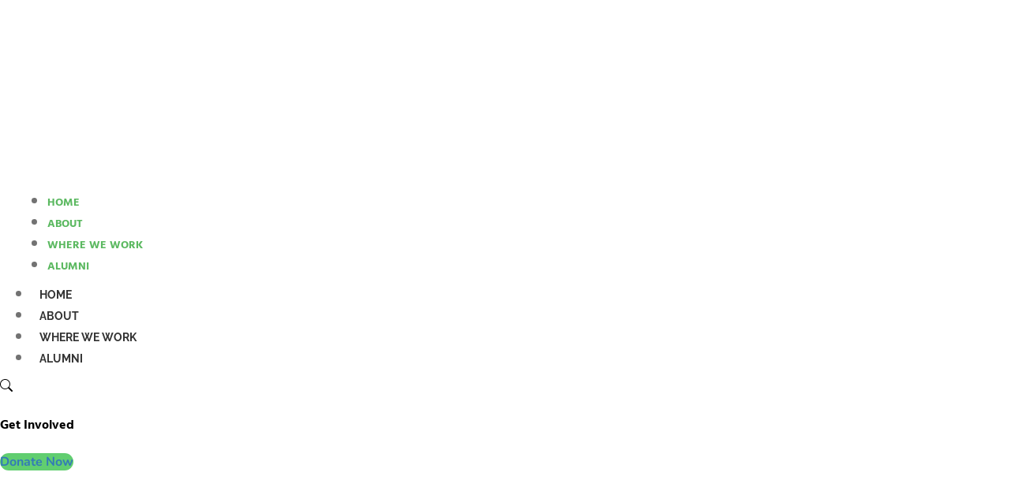

--- FILE ---
content_type: text/html; charset=UTF-8
request_url: https://stewards.globallandscapesforum.org/mountains/5310/the-honey-that-restores-mountain-ecosystems-to-save-pollinators/
body_size: 41179
content:
<!DOCTYPE html>
<html lang="en-US">
<head>
	<meta charset="UTF-8">
	<meta name="viewport" content="width=device-width, initial-scale=1.0, viewport-fit=cover" />		<meta name='robots' content='index, follow, max-image-preview:large, max-snippet:-1, max-video-preview:-1' />
<link rel="alternate" href="https://stewards.globallandscapesforum.org/es/montanas/5322/la-miel-que-restaura-ecosistemas-de-montana-para-salvar-polinizadores/" hreflang="es" />
<link rel="alternate" href="https://stewards.globallandscapesforum.org/mountains/5310/the-honey-that-restores-mountain-ecosystems-to-save-pollinators/" hreflang="en" />

	<!-- This site is optimized with the Yoast SEO plugin v26.8 - https://yoast.com/product/yoast-seo-wordpress/ -->
	<title>The honey that restores mountain ecosystems to save pollinators - Restoration Stewards by Global Landscapes Forum</title>
	<meta name="description" content="Native stingless bees Bees and other pollinators are in decline due to deforestation, pesticide use, land use change and the climate crisis.&nbsp;&nbsp;" />
	<link rel="canonical" href="https://stewards.globallandscapesforum.org/mountains/5310/the-honey-that-restores-mountain-ecosystems-to-save-pollinators/" />
	<meta property="og:locale" content="en_US" />
	<meta property="og:locale:alternate" content="es_ES" />
	<meta property="og:type" content="article" />
	<meta property="og:title" content="The honey that restores mountain ecosystems to save pollinators - Restoration Stewards by Global Landscapes Forum" />
	<meta property="og:description" content="Native stingless bees Bees and other pollinators are in decline due to deforestation, pesticide use, land use change and the climate crisis.&nbsp;&nbsp;" />
	<meta property="og:url" content="https://stewards.globallandscapesforum.org/mountains/5310/the-honey-that-restores-mountain-ecosystems-to-save-pollinators/" />
	<meta property="og:site_name" content="Restoration Stewards by Global Landscapes Forum" />
	<meta property="article:published_time" content="2023-04-20T18:54:19+00:00" />
	<meta property="article:modified_time" content="2024-06-04T19:41:52+00:00" />
	<meta property="og:image" content="https://stewards.globallandscapesforum.org/wp-content/uploads/2023/04/miele-native-scaled.jpg" />
	<meta property="og:image:width" content="2287" />
	<meta property="og:image:height" content="2560" />
	<meta property="og:image:type" content="image/jpeg" />
	<meta name="author" content="Ysabel Calderon" />
	<meta name="twitter:card" content="summary_large_image" />
	<meta name="twitter:label1" content="Written by" />
	<meta name="twitter:data1" content="Ysabel Calderon" />
	<meta name="twitter:label2" content="Est. reading time" />
	<meta name="twitter:data2" content="3 minutes" />
	<!-- / Yoast SEO plugin. -->


<link rel='dns-prefetch' href='//cdnjs.cloudflare.com' />
<link rel='dns-prefetch' href='//stats.wp.com' />

<link rel='preconnect' href='//i0.wp.com' />
<link rel='preconnect' href='//c0.wp.com' />
<link rel="alternate" type="application/rss+xml" title="Restoration Stewards by Global Landscapes Forum &raquo; Feed" href="https://stewards.globallandscapesforum.org/feed/" />
<link rel="alternate" type="application/rss+xml" title="Restoration Stewards by Global Landscapes Forum &raquo; Comments Feed" href="https://stewards.globallandscapesforum.org/comments/feed/" />
<script type="text/javascript" id="wpp-js" src="https://stewards.globallandscapesforum.org/wp-content/plugins/wordpress-popular-posts/assets/js/wpp.min.js?ver=7.3.6" data-sampling="0" data-sampling-rate="100" data-api-url="https://stewards.globallandscapesforum.org/wp-json/wordpress-popular-posts" data-post-id="5310" data-token="d0e79ad7aa" data-lang="en" data-debug="0"></script>
<link rel="alternate" type="application/rss+xml" title="Restoration Stewards by Global Landscapes Forum &raquo; The honey that restores mountain ecosystems to save pollinators Comments Feed" href="https://stewards.globallandscapesforum.org/mountains/5310/the-honey-that-restores-mountain-ecosystems-to-save-pollinators/feed/" />
<link rel="alternate" title="oEmbed (JSON)" type="application/json+oembed" href="https://stewards.globallandscapesforum.org/wp-json/oembed/1.0/embed?url=https%3A%2F%2Fstewards.globallandscapesforum.org%2Fmountains%2F5310%2Fthe-honey-that-restores-mountain-ecosystems-to-save-pollinators%2F&#038;lang=en" />
<link rel="alternate" title="oEmbed (XML)" type="text/xml+oembed" href="https://stewards.globallandscapesforum.org/wp-json/oembed/1.0/embed?url=https%3A%2F%2Fstewards.globallandscapesforum.org%2Fmountains%2F5310%2Fthe-honey-that-restores-mountain-ecosystems-to-save-pollinators%2F&#038;format=xml&#038;lang=en" />
<style id='wp-img-auto-sizes-contain-inline-css' type='text/css'>
img:is([sizes=auto i],[sizes^="auto," i]){contain-intrinsic-size:3000px 1500px}
/*# sourceURL=wp-img-auto-sizes-contain-inline-css */
</style>
<style id='wp-emoji-styles-inline-css' type='text/css'>

	img.wp-smiley, img.emoji {
		display: inline !important;
		border: none !important;
		box-shadow: none !important;
		height: 1em !important;
		width: 1em !important;
		margin: 0 0.07em !important;
		vertical-align: -0.1em !important;
		background: none !important;
		padding: 0 !important;
	}
/*# sourceURL=wp-emoji-styles-inline-css */
</style>
<link rel='stylesheet' id='wp-block-library-css' href='https://c0.wp.com/c/6.9/wp-includes/css/dist/block-library/style.min.css' type='text/css' media='all' />
<style id='classic-theme-styles-inline-css' type='text/css'>
/*! This file is auto-generated */
.wp-block-button__link{color:#fff;background-color:#32373c;border-radius:9999px;box-shadow:none;text-decoration:none;padding:calc(.667em + 2px) calc(1.333em + 2px);font-size:1.125em}.wp-block-file__button{background:#32373c;color:#fff;text-decoration:none}
/*# sourceURL=/wp-includes/css/classic-themes.min.css */
</style>
<style id='co-authors-plus-coauthors-style-inline-css' type='text/css'>
.wp-block-co-authors-plus-coauthors.is-layout-flow [class*=wp-block-co-authors-plus]{display:inline}

/*# sourceURL=https://stewards.globallandscapesforum.org/wp-content/plugins/co-authors-plus/build/blocks/block-coauthors/style-index.css */
</style>
<style id='co-authors-plus-avatar-style-inline-css' type='text/css'>
.wp-block-co-authors-plus-avatar :where(img){height:auto;max-width:100%;vertical-align:bottom}.wp-block-co-authors-plus-coauthors.is-layout-flow .wp-block-co-authors-plus-avatar :where(img){vertical-align:middle}.wp-block-co-authors-plus-avatar:is(.alignleft,.alignright){display:table}.wp-block-co-authors-plus-avatar.aligncenter{display:table;margin-inline:auto}

/*# sourceURL=https://stewards.globallandscapesforum.org/wp-content/plugins/co-authors-plus/build/blocks/block-coauthor-avatar/style-index.css */
</style>
<style id='co-authors-plus-image-style-inline-css' type='text/css'>
.wp-block-co-authors-plus-image{margin-bottom:0}.wp-block-co-authors-plus-image :where(img){height:auto;max-width:100%;vertical-align:bottom}.wp-block-co-authors-plus-coauthors.is-layout-flow .wp-block-co-authors-plus-image :where(img){vertical-align:middle}.wp-block-co-authors-plus-image:is(.alignfull,.alignwide) :where(img){width:100%}.wp-block-co-authors-plus-image:is(.alignleft,.alignright){display:table}.wp-block-co-authors-plus-image.aligncenter{display:table;margin-inline:auto}

/*# sourceURL=https://stewards.globallandscapesforum.org/wp-content/plugins/co-authors-plus/build/blocks/block-coauthor-image/style-index.css */
</style>
<link rel='stylesheet' id='mediaelement-css' href='https://c0.wp.com/c/6.9/wp-includes/js/mediaelement/mediaelementplayer-legacy.min.css' type='text/css' media='all' />
<link rel='stylesheet' id='wp-mediaelement-css' href='https://c0.wp.com/c/6.9/wp-includes/js/mediaelement/wp-mediaelement.min.css' type='text/css' media='all' />
<style id='jetpack-sharing-buttons-style-inline-css' type='text/css'>
.jetpack-sharing-buttons__services-list{display:flex;flex-direction:row;flex-wrap:wrap;gap:0;list-style-type:none;margin:5px;padding:0}.jetpack-sharing-buttons__services-list.has-small-icon-size{font-size:12px}.jetpack-sharing-buttons__services-list.has-normal-icon-size{font-size:16px}.jetpack-sharing-buttons__services-list.has-large-icon-size{font-size:24px}.jetpack-sharing-buttons__services-list.has-huge-icon-size{font-size:36px}@media print{.jetpack-sharing-buttons__services-list{display:none!important}}.editor-styles-wrapper .wp-block-jetpack-sharing-buttons{gap:0;padding-inline-start:0}ul.jetpack-sharing-buttons__services-list.has-background{padding:1.25em 2.375em}
/*# sourceURL=https://stewards.globallandscapesforum.org/wp-content/plugins/jetpack/_inc/blocks/sharing-buttons/view.css */
</style>
<style id='global-styles-inline-css' type='text/css'>
:root{--wp--preset--aspect-ratio--square: 1;--wp--preset--aspect-ratio--4-3: 4/3;--wp--preset--aspect-ratio--3-4: 3/4;--wp--preset--aspect-ratio--3-2: 3/2;--wp--preset--aspect-ratio--2-3: 2/3;--wp--preset--aspect-ratio--16-9: 16/9;--wp--preset--aspect-ratio--9-16: 9/16;--wp--preset--color--black: #000000;--wp--preset--color--cyan-bluish-gray: #abb8c3;--wp--preset--color--white: #ffffff;--wp--preset--color--pale-pink: #f78da7;--wp--preset--color--vivid-red: #cf2e2e;--wp--preset--color--luminous-vivid-orange: #ff6900;--wp--preset--color--luminous-vivid-amber: #fcb900;--wp--preset--color--light-green-cyan: #7bdcb5;--wp--preset--color--vivid-green-cyan: #00d084;--wp--preset--color--pale-cyan-blue: #8ed1fc;--wp--preset--color--vivid-cyan-blue: #0693e3;--wp--preset--color--vivid-purple: #9b51e0;--wp--preset--gradient--vivid-cyan-blue-to-vivid-purple: linear-gradient(135deg,rgb(6,147,227) 0%,rgb(155,81,224) 100%);--wp--preset--gradient--light-green-cyan-to-vivid-green-cyan: linear-gradient(135deg,rgb(122,220,180) 0%,rgb(0,208,130) 100%);--wp--preset--gradient--luminous-vivid-amber-to-luminous-vivid-orange: linear-gradient(135deg,rgb(252,185,0) 0%,rgb(255,105,0) 100%);--wp--preset--gradient--luminous-vivid-orange-to-vivid-red: linear-gradient(135deg,rgb(255,105,0) 0%,rgb(207,46,46) 100%);--wp--preset--gradient--very-light-gray-to-cyan-bluish-gray: linear-gradient(135deg,rgb(238,238,238) 0%,rgb(169,184,195) 100%);--wp--preset--gradient--cool-to-warm-spectrum: linear-gradient(135deg,rgb(74,234,220) 0%,rgb(151,120,209) 20%,rgb(207,42,186) 40%,rgb(238,44,130) 60%,rgb(251,105,98) 80%,rgb(254,248,76) 100%);--wp--preset--gradient--blush-light-purple: linear-gradient(135deg,rgb(255,206,236) 0%,rgb(152,150,240) 100%);--wp--preset--gradient--blush-bordeaux: linear-gradient(135deg,rgb(254,205,165) 0%,rgb(254,45,45) 50%,rgb(107,0,62) 100%);--wp--preset--gradient--luminous-dusk: linear-gradient(135deg,rgb(255,203,112) 0%,rgb(199,81,192) 50%,rgb(65,88,208) 100%);--wp--preset--gradient--pale-ocean: linear-gradient(135deg,rgb(255,245,203) 0%,rgb(182,227,212) 50%,rgb(51,167,181) 100%);--wp--preset--gradient--electric-grass: linear-gradient(135deg,rgb(202,248,128) 0%,rgb(113,206,126) 100%);--wp--preset--gradient--midnight: linear-gradient(135deg,rgb(2,3,129) 0%,rgb(40,116,252) 100%);--wp--preset--font-size--small: 13px;--wp--preset--font-size--medium: 20px;--wp--preset--font-size--large: 36px;--wp--preset--font-size--x-large: 42px;--wp--preset--spacing--20: 0.44rem;--wp--preset--spacing--30: 0.67rem;--wp--preset--spacing--40: 1rem;--wp--preset--spacing--50: 1.5rem;--wp--preset--spacing--60: 2.25rem;--wp--preset--spacing--70: 3.38rem;--wp--preset--spacing--80: 5.06rem;--wp--preset--shadow--natural: 6px 6px 9px rgba(0, 0, 0, 0.2);--wp--preset--shadow--deep: 12px 12px 50px rgba(0, 0, 0, 0.4);--wp--preset--shadow--sharp: 6px 6px 0px rgba(0, 0, 0, 0.2);--wp--preset--shadow--outlined: 6px 6px 0px -3px rgb(255, 255, 255), 6px 6px rgb(0, 0, 0);--wp--preset--shadow--crisp: 6px 6px 0px rgb(0, 0, 0);}:where(.is-layout-flex){gap: 0.5em;}:where(.is-layout-grid){gap: 0.5em;}body .is-layout-flex{display: flex;}.is-layout-flex{flex-wrap: wrap;align-items: center;}.is-layout-flex > :is(*, div){margin: 0;}body .is-layout-grid{display: grid;}.is-layout-grid > :is(*, div){margin: 0;}:where(.wp-block-columns.is-layout-flex){gap: 2em;}:where(.wp-block-columns.is-layout-grid){gap: 2em;}:where(.wp-block-post-template.is-layout-flex){gap: 1.25em;}:where(.wp-block-post-template.is-layout-grid){gap: 1.25em;}.has-black-color{color: var(--wp--preset--color--black) !important;}.has-cyan-bluish-gray-color{color: var(--wp--preset--color--cyan-bluish-gray) !important;}.has-white-color{color: var(--wp--preset--color--white) !important;}.has-pale-pink-color{color: var(--wp--preset--color--pale-pink) !important;}.has-vivid-red-color{color: var(--wp--preset--color--vivid-red) !important;}.has-luminous-vivid-orange-color{color: var(--wp--preset--color--luminous-vivid-orange) !important;}.has-luminous-vivid-amber-color{color: var(--wp--preset--color--luminous-vivid-amber) !important;}.has-light-green-cyan-color{color: var(--wp--preset--color--light-green-cyan) !important;}.has-vivid-green-cyan-color{color: var(--wp--preset--color--vivid-green-cyan) !important;}.has-pale-cyan-blue-color{color: var(--wp--preset--color--pale-cyan-blue) !important;}.has-vivid-cyan-blue-color{color: var(--wp--preset--color--vivid-cyan-blue) !important;}.has-vivid-purple-color{color: var(--wp--preset--color--vivid-purple) !important;}.has-black-background-color{background-color: var(--wp--preset--color--black) !important;}.has-cyan-bluish-gray-background-color{background-color: var(--wp--preset--color--cyan-bluish-gray) !important;}.has-white-background-color{background-color: var(--wp--preset--color--white) !important;}.has-pale-pink-background-color{background-color: var(--wp--preset--color--pale-pink) !important;}.has-vivid-red-background-color{background-color: var(--wp--preset--color--vivid-red) !important;}.has-luminous-vivid-orange-background-color{background-color: var(--wp--preset--color--luminous-vivid-orange) !important;}.has-luminous-vivid-amber-background-color{background-color: var(--wp--preset--color--luminous-vivid-amber) !important;}.has-light-green-cyan-background-color{background-color: var(--wp--preset--color--light-green-cyan) !important;}.has-vivid-green-cyan-background-color{background-color: var(--wp--preset--color--vivid-green-cyan) !important;}.has-pale-cyan-blue-background-color{background-color: var(--wp--preset--color--pale-cyan-blue) !important;}.has-vivid-cyan-blue-background-color{background-color: var(--wp--preset--color--vivid-cyan-blue) !important;}.has-vivid-purple-background-color{background-color: var(--wp--preset--color--vivid-purple) !important;}.has-black-border-color{border-color: var(--wp--preset--color--black) !important;}.has-cyan-bluish-gray-border-color{border-color: var(--wp--preset--color--cyan-bluish-gray) !important;}.has-white-border-color{border-color: var(--wp--preset--color--white) !important;}.has-pale-pink-border-color{border-color: var(--wp--preset--color--pale-pink) !important;}.has-vivid-red-border-color{border-color: var(--wp--preset--color--vivid-red) !important;}.has-luminous-vivid-orange-border-color{border-color: var(--wp--preset--color--luminous-vivid-orange) !important;}.has-luminous-vivid-amber-border-color{border-color: var(--wp--preset--color--luminous-vivid-amber) !important;}.has-light-green-cyan-border-color{border-color: var(--wp--preset--color--light-green-cyan) !important;}.has-vivid-green-cyan-border-color{border-color: var(--wp--preset--color--vivid-green-cyan) !important;}.has-pale-cyan-blue-border-color{border-color: var(--wp--preset--color--pale-cyan-blue) !important;}.has-vivid-cyan-blue-border-color{border-color: var(--wp--preset--color--vivid-cyan-blue) !important;}.has-vivid-purple-border-color{border-color: var(--wp--preset--color--vivid-purple) !important;}.has-vivid-cyan-blue-to-vivid-purple-gradient-background{background: var(--wp--preset--gradient--vivid-cyan-blue-to-vivid-purple) !important;}.has-light-green-cyan-to-vivid-green-cyan-gradient-background{background: var(--wp--preset--gradient--light-green-cyan-to-vivid-green-cyan) !important;}.has-luminous-vivid-amber-to-luminous-vivid-orange-gradient-background{background: var(--wp--preset--gradient--luminous-vivid-amber-to-luminous-vivid-orange) !important;}.has-luminous-vivid-orange-to-vivid-red-gradient-background{background: var(--wp--preset--gradient--luminous-vivid-orange-to-vivid-red) !important;}.has-very-light-gray-to-cyan-bluish-gray-gradient-background{background: var(--wp--preset--gradient--very-light-gray-to-cyan-bluish-gray) !important;}.has-cool-to-warm-spectrum-gradient-background{background: var(--wp--preset--gradient--cool-to-warm-spectrum) !important;}.has-blush-light-purple-gradient-background{background: var(--wp--preset--gradient--blush-light-purple) !important;}.has-blush-bordeaux-gradient-background{background: var(--wp--preset--gradient--blush-bordeaux) !important;}.has-luminous-dusk-gradient-background{background: var(--wp--preset--gradient--luminous-dusk) !important;}.has-pale-ocean-gradient-background{background: var(--wp--preset--gradient--pale-ocean) !important;}.has-electric-grass-gradient-background{background: var(--wp--preset--gradient--electric-grass) !important;}.has-midnight-gradient-background{background: var(--wp--preset--gradient--midnight) !important;}.has-small-font-size{font-size: var(--wp--preset--font-size--small) !important;}.has-medium-font-size{font-size: var(--wp--preset--font-size--medium) !important;}.has-large-font-size{font-size: var(--wp--preset--font-size--large) !important;}.has-x-large-font-size{font-size: var(--wp--preset--font-size--x-large) !important;}
:where(.wp-block-post-template.is-layout-flex){gap: 1.25em;}:where(.wp-block-post-template.is-layout-grid){gap: 1.25em;}
:where(.wp-block-term-template.is-layout-flex){gap: 1.25em;}:where(.wp-block-term-template.is-layout-grid){gap: 1.25em;}
:where(.wp-block-columns.is-layout-flex){gap: 2em;}:where(.wp-block-columns.is-layout-grid){gap: 2em;}
:root :where(.wp-block-pullquote){font-size: 1.5em;line-height: 1.6;}
/*# sourceURL=global-styles-inline-css */
</style>
<link rel='stylesheet' id='wordpress-popular-posts-css-css' href='https://stewards.globallandscapesforum.org/wp-content/plugins/wordpress-popular-posts/assets/css/wpp.css?ver=7.3.6' type='text/css' media='all' />
<link rel='stylesheet' id='glf-style-css' href='https://stewards.globallandscapesforum.org/wp-content/themes/glf/style.css?ver=6.9' type='text/css' media='all' />
<link rel='stylesheet' id='glf-bundle-style-css' href='https://stewards.globallandscapesforum.org/wp-content/themes/glf/templates/css/glf-bundle.min.css?ver=1.0.0' type='text/css' media='all' />
<link rel='stylesheet' id='app-css' href='https://stewards.globallandscapesforum.org/wp-content/themes/glf/templates/css/app.css?ver=1.0.0' type='text/css' media='all' />
<link rel='stylesheet' id='added-css' href='https://stewards.globallandscapesforum.org/wp-content/themes/glf/templates/css/added.css?ver=1.0.0' type='text/css' media='all' />
<link rel='stylesheet' id='responsive-css' href='https://stewards.globallandscapesforum.org/wp-content/themes/glf/templates/css/responsive.css?ver=1.0.0' type='text/css' media='all' />
<link rel='stylesheet' id='fluid-css' href='https://stewards.globallandscapesforum.org/wp-content/themes/glf/templates/css/fluid.css?ver=1.0.0' type='text/css' media='all' />
<link rel='stylesheet' id='slick-css' href='//cdnjs.cloudflare.com/ajax/libs/slick-carousel/1.8.1/slick.min.css?ver=6.9' type='text/css' media='all' />
<link rel='stylesheet' id='owl-carousel-css' href='//cdnjs.cloudflare.com/ajax/libs/OwlCarousel2/2.2.1/assets/owl.carousel.min.css?ver=6.9' type='text/css' media='all' />
<link rel='stylesheet' id='owl-carousel-theme-css' href='//cdnjs.cloudflare.com/ajax/libs/OwlCarousel2/2.2.1/assets/owl.theme.default.min.css?ver=6.9' type='text/css' media='all' />
<link rel='stylesheet' id='glf-screen-css' href='https://stewards.globallandscapesforum.org/wp-content/themes/glf/css/glf-screen.css?ver=6.9' type='text/css' media='all' />
<link rel='stylesheet' id='elementor-frontend-css' href='https://stewards.globallandscapesforum.org/wp-content/plugins/elementor/assets/css/frontend.min.css?ver=3.34.2' type='text/css' media='all' />
<link rel='stylesheet' id='widget-image-css' href='https://stewards.globallandscapesforum.org/wp-content/plugins/elementor/assets/css/widget-image.min.css?ver=3.34.2' type='text/css' media='all' />
<link rel='stylesheet' id='widget-search-form-css' href='https://stewards.globallandscapesforum.org/wp-content/plugins/elementor-pro/assets/css/widget-search-form.min.css?ver=3.34.0' type='text/css' media='all' />
<link rel='stylesheet' id='elementor-icons-shared-0-css' href='https://stewards.globallandscapesforum.org/wp-content/plugins/elementor/assets/lib/font-awesome/css/fontawesome.min.css?ver=5.15.3' type='text/css' media='all' />
<link rel='stylesheet' id='elementor-icons-fa-solid-css' href='https://stewards.globallandscapesforum.org/wp-content/plugins/elementor/assets/lib/font-awesome/css/solid.min.css?ver=5.15.3' type='text/css' media='all' />
<link rel='stylesheet' id='elementor-icons-css' href='https://stewards.globallandscapesforum.org/wp-content/plugins/elementor/assets/lib/eicons/css/elementor-icons.min.css?ver=5.46.0' type='text/css' media='all' />
<link rel='stylesheet' id='elementor-post-64-css' href='https://stewards.globallandscapesforum.org/wp-content/uploads/elementor/css/post-64.css?ver=1769254832' type='text/css' media='all' />
<link rel='stylesheet' id='elementor-post-7442-css' href='https://stewards.globallandscapesforum.org/wp-content/uploads/elementor/css/post-7442.css?ver=1769254832' type='text/css' media='all' />
<link rel='stylesheet' id='elementor-post-7800-css' href='https://stewards.globallandscapesforum.org/wp-content/uploads/elementor/css/post-7800.css?ver=1769254832' type='text/css' media='all' />
<link rel='stylesheet' id='wpdiscuz-frontend-css-css' href='https://stewards.globallandscapesforum.org/wp-content/plugins/wpdiscuz/themes/default/style.css?ver=7.6.43' type='text/css' media='all' />
<style id='wpdiscuz-frontend-css-inline-css' type='text/css'>
 #wpdcom .wpd-blog-administrator .wpd-comment-label{color:#ffffff;background-color:#00B38F;border:none}#wpdcom .wpd-blog-administrator .wpd-comment-author, #wpdcom .wpd-blog-administrator .wpd-comment-author a{color:#00B38F}#wpdcom.wpd-layout-1 .wpd-comment .wpd-blog-administrator .wpd-avatar img{border-color:#00B38F}#wpdcom.wpd-layout-2 .wpd-comment.wpd-reply .wpd-comment-wrap.wpd-blog-administrator{border-left:3px solid #00B38F}#wpdcom.wpd-layout-2 .wpd-comment .wpd-blog-administrator .wpd-avatar img{border-bottom-color:#00B38F}#wpdcom.wpd-layout-3 .wpd-blog-administrator .wpd-comment-subheader{border-top:1px dashed #00B38F}#wpdcom.wpd-layout-3 .wpd-reply .wpd-blog-administrator .wpd-comment-right{border-left:1px solid #00B38F}#wpdcom .wpd-blog-editor .wpd-comment-label{color:#ffffff;background-color:#00B38F;border:none}#wpdcom .wpd-blog-editor .wpd-comment-author, #wpdcom .wpd-blog-editor .wpd-comment-author a{color:#00B38F}#wpdcom.wpd-layout-1 .wpd-comment .wpd-blog-editor .wpd-avatar img{border-color:#00B38F}#wpdcom.wpd-layout-2 .wpd-comment.wpd-reply .wpd-comment-wrap.wpd-blog-editor{border-left:3px solid #00B38F}#wpdcom.wpd-layout-2 .wpd-comment .wpd-blog-editor .wpd-avatar img{border-bottom-color:#00B38F}#wpdcom.wpd-layout-3 .wpd-blog-editor .wpd-comment-subheader{border-top:1px dashed #00B38F}#wpdcom.wpd-layout-3 .wpd-reply .wpd-blog-editor .wpd-comment-right{border-left:1px solid #00B38F}#wpdcom .wpd-blog-author .wpd-comment-label{color:#ffffff;background-color:#00B38F;border:none}#wpdcom .wpd-blog-author .wpd-comment-author, #wpdcom .wpd-blog-author .wpd-comment-author a{color:#00B38F}#wpdcom.wpd-layout-1 .wpd-comment .wpd-blog-author .wpd-avatar img{border-color:#00B38F}#wpdcom.wpd-layout-2 .wpd-comment .wpd-blog-author .wpd-avatar img{border-bottom-color:#00B38F}#wpdcom.wpd-layout-3 .wpd-blog-author .wpd-comment-subheader{border-top:1px dashed #00B38F}#wpdcom.wpd-layout-3 .wpd-reply .wpd-blog-author .wpd-comment-right{border-left:1px solid #00B38F}#wpdcom .wpd-blog-contributor .wpd-comment-label{color:#ffffff;background-color:#00B38F;border:none}#wpdcom .wpd-blog-contributor .wpd-comment-author, #wpdcom .wpd-blog-contributor .wpd-comment-author a{color:#00B38F}#wpdcom.wpd-layout-1 .wpd-comment .wpd-blog-contributor .wpd-avatar img{border-color:#00B38F}#wpdcom.wpd-layout-2 .wpd-comment .wpd-blog-contributor .wpd-avatar img{border-bottom-color:#00B38F}#wpdcom.wpd-layout-3 .wpd-blog-contributor .wpd-comment-subheader{border-top:1px dashed #00B38F}#wpdcom.wpd-layout-3 .wpd-reply .wpd-blog-contributor .wpd-comment-right{border-left:1px solid #00B38F}#wpdcom .wpd-blog-subscriber .wpd-comment-label{color:#ffffff;background-color:#00B38F;border:none}#wpdcom .wpd-blog-subscriber .wpd-comment-author, #wpdcom .wpd-blog-subscriber .wpd-comment-author a{color:#00B38F}#wpdcom.wpd-layout-2 .wpd-comment .wpd-blog-subscriber .wpd-avatar img{border-bottom-color:#00B38F}#wpdcom.wpd-layout-3 .wpd-blog-subscriber .wpd-comment-subheader{border-top:1px dashed #00B38F}#wpdcom .wpd-blog-wpseo_manager .wpd-comment-label{color:#ffffff;background-color:#00B38F;border:none}#wpdcom .wpd-blog-wpseo_manager .wpd-comment-author, #wpdcom .wpd-blog-wpseo_manager .wpd-comment-author a{color:#00B38F}#wpdcom.wpd-layout-1 .wpd-comment .wpd-blog-wpseo_manager .wpd-avatar img{border-color:#00B38F}#wpdcom.wpd-layout-2 .wpd-comment .wpd-blog-wpseo_manager .wpd-avatar img{border-bottom-color:#00B38F}#wpdcom.wpd-layout-3 .wpd-blog-wpseo_manager .wpd-comment-subheader{border-top:1px dashed #00B38F}#wpdcom.wpd-layout-3 .wpd-reply .wpd-blog-wpseo_manager .wpd-comment-right{border-left:1px solid #00B38F}#wpdcom .wpd-blog-wpseo_editor .wpd-comment-label{color:#ffffff;background-color:#00B38F;border:none}#wpdcom .wpd-blog-wpseo_editor .wpd-comment-author, #wpdcom .wpd-blog-wpseo_editor .wpd-comment-author a{color:#00B38F}#wpdcom.wpd-layout-1 .wpd-comment .wpd-blog-wpseo_editor .wpd-avatar img{border-color:#00B38F}#wpdcom.wpd-layout-2 .wpd-comment .wpd-blog-wpseo_editor .wpd-avatar img{border-bottom-color:#00B38F}#wpdcom.wpd-layout-3 .wpd-blog-wpseo_editor .wpd-comment-subheader{border-top:1px dashed #00B38F}#wpdcom.wpd-layout-3 .wpd-reply .wpd-blog-wpseo_editor .wpd-comment-right{border-left:1px solid #00B38F}#wpdcom .wpd-blog-post_author .wpd-comment-label{color:#ffffff;background-color:#00B38F;border:none}#wpdcom .wpd-blog-post_author .wpd-comment-author, #wpdcom .wpd-blog-post_author .wpd-comment-author a{color:#00B38F}#wpdcom .wpd-blog-post_author .wpd-avatar img{border-color:#00B38F}#wpdcom.wpd-layout-1 .wpd-comment .wpd-blog-post_author .wpd-avatar img{border-color:#00B38F}#wpdcom.wpd-layout-2 .wpd-comment.wpd-reply .wpd-comment-wrap.wpd-blog-post_author{border-left:3px solid #00B38F}#wpdcom.wpd-layout-2 .wpd-comment .wpd-blog-post_author .wpd-avatar img{border-bottom-color:#00B38F}#wpdcom.wpd-layout-3 .wpd-blog-post_author .wpd-comment-subheader{border-top:1px dashed #00B38F}#wpdcom.wpd-layout-3 .wpd-reply .wpd-blog-post_author .wpd-comment-right{border-left:1px solid #00B38F}#wpdcom .wpd-blog-guest .wpd-comment-label{color:#ffffff;background-color:#00B38F;border:none}#wpdcom .wpd-blog-guest .wpd-comment-author, #wpdcom .wpd-blog-guest .wpd-comment-author a{color:#00B38F}#wpdcom.wpd-layout-3 .wpd-blog-guest .wpd-comment-subheader{border-top:1px dashed #00B38F}#comments, #respond, .comments-area, #wpdcom{}#wpdcom .ql-editor > *{color:#777777}#wpdcom .ql-editor::before{}#wpdcom .ql-toolbar{border:1px solid #DDDDDD;border-top:none}#wpdcom .ql-container{border:1px solid #DDDDDD;border-bottom:none}#wpdcom .wpd-form-row .wpdiscuz-item input[type="text"], #wpdcom .wpd-form-row .wpdiscuz-item input[type="email"], #wpdcom .wpd-form-row .wpdiscuz-item input[type="url"], #wpdcom .wpd-form-row .wpdiscuz-item input[type="color"], #wpdcom .wpd-form-row .wpdiscuz-item input[type="date"], #wpdcom .wpd-form-row .wpdiscuz-item input[type="datetime"], #wpdcom .wpd-form-row .wpdiscuz-item input[type="datetime-local"], #wpdcom .wpd-form-row .wpdiscuz-item input[type="month"], #wpdcom .wpd-form-row .wpdiscuz-item input[type="number"], #wpdcom .wpd-form-row .wpdiscuz-item input[type="time"], #wpdcom textarea, #wpdcom select{border:1px solid #DDDDDD;color:#777777}#wpdcom .wpd-form-row .wpdiscuz-item textarea{border:1px solid #DDDDDD}#wpdcom input::placeholder, #wpdcom textarea::placeholder, #wpdcom input::-moz-placeholder, #wpdcom textarea::-webkit-input-placeholder{}#wpdcom .wpd-comment-text{color:#777777}#wpdcom .wpd-thread-head .wpd-thread-info{border-bottom:2px solid #00B38F}#wpdcom .wpd-thread-head .wpd-thread-info.wpd-reviews-tab svg{fill:#00B38F}#wpdcom .wpd-thread-head .wpdiscuz-user-settings{border-bottom:2px solid #00B38F}#wpdcom .wpd-thread-head .wpdiscuz-user-settings:hover{color:#00B38F}#wpdcom .wpd-comment .wpd-follow-link:hover{color:#00B38F}#wpdcom .wpd-comment-status .wpd-sticky{color:#00B38F}#wpdcom .wpd-thread-filter .wpdf-active{color:#00B38F;border-bottom-color:#00B38F}#wpdcom .wpd-comment-info-bar{border:1px dashed #33c3a6;background:#e6f8f4}#wpdcom .wpd-comment-info-bar .wpd-current-view i{color:#00B38F}#wpdcom .wpd-filter-view-all:hover{background:#00B38F}#wpdcom .wpdiscuz-item .wpdiscuz-rating > label{color:#DDDDDD}#wpdcom .wpdiscuz-item .wpdiscuz-rating:not(:checked) > label:hover, .wpdiscuz-rating:not(:checked) > label:hover ~ label{}#wpdcom .wpdiscuz-item .wpdiscuz-rating > input ~ label:hover, #wpdcom .wpdiscuz-item .wpdiscuz-rating > input:not(:checked) ~ label:hover ~ label, #wpdcom .wpdiscuz-item .wpdiscuz-rating > input:not(:checked) ~ label:hover ~ label{color:#6aba6e}#wpdcom .wpdiscuz-item .wpdiscuz-rating > input:checked ~ label:hover, #wpdcom .wpdiscuz-item .wpdiscuz-rating > input:checked ~ label:hover, #wpdcom .wpdiscuz-item .wpdiscuz-rating > label:hover ~ input:checked ~ label, #wpdcom .wpdiscuz-item .wpdiscuz-rating > input:checked + label:hover ~ label, #wpdcom .wpdiscuz-item .wpdiscuz-rating > input:checked ~ label:hover ~ label, .wpd-custom-field .wcf-active-star, #wpdcom .wpdiscuz-item .wpdiscuz-rating > input:checked ~ label{color:#5cb961}#wpd-post-rating .wpd-rating-wrap .wpd-rating-stars svg .wpd-star{fill:#DDDDDD}#wpd-post-rating .wpd-rating-wrap .wpd-rating-stars svg .wpd-active{fill:#5cb961}#wpd-post-rating .wpd-rating-wrap .wpd-rate-starts svg .wpd-star{fill:#DDDDDD}#wpd-post-rating .wpd-rating-wrap .wpd-rate-starts:hover svg .wpd-star{fill:#6aba6e}#wpd-post-rating.wpd-not-rated .wpd-rating-wrap .wpd-rate-starts svg:hover ~ svg .wpd-star{fill:#DDDDDD}.wpdiscuz-post-rating-wrap .wpd-rating .wpd-rating-wrap .wpd-rating-stars svg .wpd-star{fill:#DDDDDD}.wpdiscuz-post-rating-wrap .wpd-rating .wpd-rating-wrap .wpd-rating-stars svg .wpd-active{fill:#5cb961}#wpdcom .wpd-comment .wpd-follow-active{color:#ff7a00}#wpdcom .page-numbers{color:#555;border:#555 1px solid}#wpdcom span.current{background:#555}#wpdcom.wpd-layout-1 .wpd-new-loaded-comment > .wpd-comment-wrap > .wpd-comment-right{background:#FFFAD6}#wpdcom.wpd-layout-2 .wpd-new-loaded-comment.wpd-comment > .wpd-comment-wrap > .wpd-comment-right{background:#FFFAD6}#wpdcom.wpd-layout-2 .wpd-new-loaded-comment.wpd-comment.wpd-reply > .wpd-comment-wrap > .wpd-comment-right{background:transparent}#wpdcom.wpd-layout-2 .wpd-new-loaded-comment.wpd-comment.wpd-reply > .wpd-comment-wrap{background:#FFFAD6}#wpdcom.wpd-layout-3 .wpd-new-loaded-comment.wpd-comment > .wpd-comment-wrap > .wpd-comment-right{background:#FFFAD6}#wpdcom .wpd-follow:hover i, #wpdcom .wpd-unfollow:hover i, #wpdcom .wpd-comment .wpd-follow-active:hover i{color:#00B38F}#wpdcom .wpdiscuz-readmore{cursor:pointer;color:#00B38F}.wpd-custom-field .wcf-pasiv-star, #wpcomm .wpdiscuz-item .wpdiscuz-rating > label{color:#DDDDDD}.wpd-wrapper .wpd-list-item.wpd-active{border-top:3px solid #00B38F}#wpdcom.wpd-layout-2 .wpd-comment.wpd-reply.wpd-unapproved-comment .wpd-comment-wrap{border-left:3px solid #FFFAD6}#wpdcom.wpd-layout-3 .wpd-comment.wpd-reply.wpd-unapproved-comment .wpd-comment-right{border-left:1px solid #FFFAD6}#wpdcom .wpd-prim-button{background-color:#07B290;color:#FFFFFF}#wpdcom .wpd_label__check i.wpdicon-on{color:#07B290;border:1px solid #83d9c8}#wpd-bubble-wrapper #wpd-bubble-all-comments-count{color:#1DB99A}#wpd-bubble-wrapper > div{background-color:#1DB99A}#wpd-bubble-wrapper > #wpd-bubble #wpd-bubble-add-message{background-color:#1DB99A}#wpd-bubble-wrapper > #wpd-bubble #wpd-bubble-add-message::before{border-left-color:#1DB99A;border-right-color:#1DB99A}#wpd-bubble-wrapper.wpd-right-corner > #wpd-bubble #wpd-bubble-add-message::before{border-left-color:#1DB99A;border-right-color:#1DB99A}.wpd-inline-icon-wrapper path.wpd-inline-icon-first{fill:#1DB99A}.wpd-inline-icon-count{background-color:#1DB99A}.wpd-inline-icon-count::before{border-right-color:#1DB99A}.wpd-inline-form-wrapper::before{border-bottom-color:#1DB99A}.wpd-inline-form-question{background-color:#1DB99A}.wpd-inline-form{background-color:#1DB99A}.wpd-last-inline-comments-wrapper{border-color:#1DB99A}.wpd-last-inline-comments-wrapper::before{border-bottom-color:#1DB99A}.wpd-last-inline-comments-wrapper .wpd-view-all-inline-comments{background:#1DB99A}.wpd-last-inline-comments-wrapper .wpd-view-all-inline-comments:hover,.wpd-last-inline-comments-wrapper .wpd-view-all-inline-comments:active,.wpd-last-inline-comments-wrapper .wpd-view-all-inline-comments:focus{background-color:#1DB99A}#wpdcom .ql-snow .ql-tooltip[data-mode="link"]::before{content:"Enter link:"}#wpdcom .ql-snow .ql-tooltip.ql-editing a.ql-action::after{content:"Save"}.comments-area{width:auto}
/*# sourceURL=wpdiscuz-frontend-css-inline-css */
</style>
<link rel='stylesheet' id='wpdiscuz-fa-css' href='https://stewards.globallandscapesforum.org/wp-content/plugins/wpdiscuz/assets/third-party/font-awesome-5.13.0/css/fa.min.css?ver=7.6.43' type='text/css' media='all' />
<link rel='stylesheet' id='wpdiscuz-combo-css-css' href='https://stewards.globallandscapesforum.org/wp-content/plugins/wpdiscuz/assets/css/wpdiscuz-combo.min.css?ver=6.9' type='text/css' media='all' />
<link rel='stylesheet' id='header-revamp-css' href='https://stewards.globallandscapesforum.org/wp-content/themes/glf/revamp/assets/css/header-revamp.css?ver=6.9' type='text/css' media='all' />
<link rel='stylesheet' id='eael-general-css' href='https://stewards.globallandscapesforum.org/wp-content/plugins/essential-addons-for-elementor-lite/assets/front-end/css/view/general.min.css?ver=6.5.8' type='text/css' media='all' />
<link rel='stylesheet' id='wpr-link-animations-css-css' href='https://stewards.globallandscapesforum.org/wp-content/plugins/royal-elementor-addons/assets/css/lib/animations/wpr-link-animations.min.css?ver=1.7.1046' type='text/css' media='all' />
<link rel='stylesheet' id='wpr-text-animations-css-css' href='https://stewards.globallandscapesforum.org/wp-content/plugins/royal-elementor-addons/assets/css/lib/animations/text-animations.min.css?ver=1.7.1046' type='text/css' media='all' />
<link rel='stylesheet' id='wpr-addons-css-css' href='https://stewards.globallandscapesforum.org/wp-content/plugins/royal-elementor-addons/assets/css/frontend.min.css?ver=1.7.1046' type='text/css' media='all' />
<link rel='stylesheet' id='font-awesome-5-all-css' href='https://stewards.globallandscapesforum.org/wp-content/plugins/elementor/assets/lib/font-awesome/css/all.min.css?ver=6.5.8' type='text/css' media='all' />
<link rel='stylesheet' id='elementor-gf-local-hind-css' href='https://stewards.globallandscapesforum.org/wp-content/uploads/elementor/google-fonts/css/hind.css?ver=1742254715' type='text/css' media='all' />
<link rel='stylesheet' id='elementor-gf-local-raleway-css' href='https://stewards.globallandscapesforum.org/wp-content/uploads/elementor/google-fonts/css/raleway.css?ver=1742254721' type='text/css' media='all' />
<link rel='stylesheet' id='elementor-gf-local-nunito-css' href='https://stewards.globallandscapesforum.org/wp-content/uploads/elementor/google-fonts/css/nunito.css?ver=1742254718' type='text/css' media='all' />
<script type="text/javascript" data-cfasync="false" src="https://c0.wp.com/c/6.9/wp-includes/js/jquery/jquery.min.js" id="jquery-core-js"></script>
<script type="text/javascript" data-cfasync="false" src="https://c0.wp.com/c/6.9/wp-includes/js/jquery/jquery-migrate.min.js" id="jquery-migrate-js"></script>
<script type="text/javascript" src="https://stewards.globallandscapesforum.org/wp-content/themes/glf/revamp/assets/js/header-revamp.js?ver=6.9" id="header-revamp-js"></script>
<link rel="https://api.w.org/" href="https://stewards.globallandscapesforum.org/wp-json/" /><link rel="alternate" title="JSON" type="application/json" href="https://stewards.globallandscapesforum.org/wp-json/wp/v2/posts/5310" /><link rel="EditURI" type="application/rsd+xml" title="RSD" href="https://stewards.globallandscapesforum.org/xmlrpc.php?rsd" />
<meta name="generator" content="WordPress 6.9" />
<link rel='shortlink' href='https://stewards.globallandscapesforum.org/?p=5310' />
	<style>img#wpstats{display:none}</style>
		            <style id="wpp-loading-animation-styles">@-webkit-keyframes bgslide{from{background-position-x:0}to{background-position-x:-200%}}@keyframes bgslide{from{background-position-x:0}to{background-position-x:-200%}}.wpp-widget-block-placeholder,.wpp-shortcode-placeholder{margin:0 auto;width:60px;height:3px;background:#dd3737;background:linear-gradient(90deg,#dd3737 0%,#571313 10%,#dd3737 100%);background-size:200% auto;border-radius:3px;-webkit-animation:bgslide 1s infinite linear;animation:bgslide 1s infinite linear}</style>
            <meta name="generator" content="Elementor 3.34.2; features: additional_custom_breakpoints; settings: css_print_method-external, google_font-enabled, font_display-auto">
<!-- Google Tag Manager -->
<script>(function(w,d,s,l,i){w[l]=w[l]||[];w[l].push({'gtm.start':
new Date().getTime(),event:'gtm.js'});var f=d.getElementsByTagName(s)[0],
j=d.createElement(s),dl=l!='dataLayer'?'&l='+l:'';j.async=true;j.src=
'https://www.googletagmanager.com/gtm.js?id='+i+dl;f.parentNode.insertBefore(j,f);
})(window,document,'script','dataLayer','GTM-N7974LL');</script>
<!-- End Google Tag Manager -->
<style type="text/css">.recentcomments a{display:inline !important;padding:0 !important;margin:0 !important;}</style>
<!-- Schema & Structured Data For WP v1.54 - -->
<script type="application/ld+json" class="saswp-schema-markup-output">
[{"@context":"https:\/\/schema.org\/","@graph":[{"@context":"https:\/\/schema.org\/","@type":"SiteNavigationElement","@id":"https:\/\/stewards.globallandscapesforum.org\/#home","name":"HOME","url":"https:\/\/www.globallandscapesforum.org\/"},{"@context":"https:\/\/schema.org\/","@type":"SiteNavigationElement","@id":"https:\/\/stewards.globallandscapesforum.org\/#manifesto","name":"Manifesto","url":"https:\/\/www.globallandscapesforum.org\/about\/welcome-to-the-global-landscapes-forum\/"},{"@context":"https:\/\/schema.org\/","@type":"SiteNavigationElement","@id":"https:\/\/stewards.globallandscapesforum.org\/#what-is-the-glf","name":"What is the GLF","url":"https:\/\/www.globallandscapesforum.org\/about\/what-is-the-global-landscapes-forum\/"},{"@context":"https:\/\/schema.org\/","@type":"SiteNavigationElement","@id":"https:\/\/stewards.globallandscapesforum.org\/#what-is-the-landscape-approach","name":"What is the Landscape Approach?","url":"https:\/\/www.globallandscapesforum.org\/about\/what-is-the-landscape-approach\/"},{"@context":"https:\/\/schema.org\/","@type":"SiteNavigationElement","@id":"https:\/\/stewards.globallandscapesforum.org\/#contributions","name":"Contributions","url":"https:\/\/www.globallandscapesforum.org\/about\/our-contributions\/"},{"@context":"https:\/\/schema.org\/","@type":"SiteNavigationElement","@id":"https:\/\/stewards.globallandscapesforum.org\/#glf-partnership","name":"GLF Partnership","url":"https:\/\/www.globallandscapesforum.org\/about\/partners\/"},{"@context":"https:\/\/schema.org\/","@type":"SiteNavigationElement","@id":"https:\/\/stewards.globallandscapesforum.org\/#help-shape-our-collective-future","name":"Help Shape our Collective Future","url":"https:\/\/www.globallandscapesforum.org\/about\/help-shape-our-collective-future\/"},{"@context":"https:\/\/schema.org\/","@type":"SiteNavigationElement","@id":"https:\/\/stewards.globallandscapesforum.org\/#jobs","name":"Jobs","url":"https:\/\/community.globallandscapesforum.org\/job-board\/"},{"@context":"https:\/\/schema.org\/","@type":"SiteNavigationElement","@id":"https:\/\/stewards.globallandscapesforum.org\/#events","name":"Events","url":"http:\/\/events.globallandscapesforum.org"},{"@context":"https:\/\/schema.org\/","@type":"SiteNavigationElement","@id":"https:\/\/stewards.globallandscapesforum.org\/#upcoming-events","name":"Upcoming Events","url":"https:\/\/events.globallandscapesforum.org\/upcoming-event"},{"@context":"https:\/\/schema.org\/","@type":"SiteNavigationElement","@id":"https:\/\/stewards.globallandscapesforum.org\/#global-disruptive-tech-challenge","name":"Global Disruptive Tech Challenge","url":"https:\/\/events.globallandscapesforum.org\/disruptive-technology\/"},{"@context":"https:\/\/schema.org\/","@type":"SiteNavigationElement","@id":"https:\/\/stewards.globallandscapesforum.org\/#digital-forum","name":"Digital Forum","url":"https:\/\/events.globallandscapesforum.org\/digital-summits\/"},{"@context":"https:\/\/schema.org\/","@type":"SiteNavigationElement","@id":"https:\/\/stewards.globallandscapesforum.org\/#host-a-forum","name":"Host a Forum","url":"https:\/\/events.globallandscapesforum.org\/wp-content\/uploads\/digital\/GLF-Digital-Forum.pdf"},{"@context":"https:\/\/schema.org\/","@type":"SiteNavigationElement","@id":"https:\/\/stewards.globallandscapesforum.org\/#competitions","name":"Competitions","url":"https:\/\/events.globallandscapesforum.org\/competition\/"},{"@context":"https:\/\/schema.org\/","@type":"SiteNavigationElement","@id":"https:\/\/stewards.globallandscapesforum.org\/#restoration-stewards","name":"Restoration Stewards","url":"https:\/\/www.globallandscapesforum.org\/the-decade\/restoration-stewards\/"},{"@context":"https:\/\/schema.org\/","@type":"SiteNavigationElement","@id":"https:\/\/stewards.globallandscapesforum.org\/#glf-live","name":"GLF Live","url":"https:\/\/news.globallandscapesforum.org\/special-report\/glf-live-covid-19-and-climate-change\/"},{"@context":"https:\/\/schema.org\/","@type":"SiteNavigationElement","@id":"https:\/\/stewards.globallandscapesforum.org\/#glf-biodiversity-2020","name":"GLF Biodiversity 2020","url":"https:\/\/events.globallandscapesforum.org\/biodiversity-2020\/"},{"@context":"https:\/\/schema.org\/","@type":"SiteNavigationElement","@id":"https:\/\/stewards.globallandscapesforum.org\/#plant-trees-save-planet","name":"Plant trees, save planet?","url":"https:\/\/events.globallandscapesforum.org\/digital-forum-tree-planting\/"},{"@context":"https:\/\/schema.org\/","@type":"SiteNavigationElement","@id":"https:\/\/stewards.globallandscapesforum.org\/#glf-bonn-2020","name":"GLF Bonn 2020","url":"https:\/\/events.globallandscapesforum.org\/bonn-2020\/"},{"@context":"https:\/\/schema.org\/","@type":"SiteNavigationElement","@id":"https:\/\/stewards.globallandscapesforum.org\/#glf-at-cop25","name":"GLF at COP25","url":"https:\/\/events.globallandscapesforum.org\/at-cop25\/"},{"@context":"https:\/\/schema.org\/","@type":"SiteNavigationElement","@id":"https:\/\/stewards.globallandscapesforum.org\/#glf-luxembourg-2019","name":"GLF Luxembourg 2019","url":"https:\/\/events.globallandscapesforum.org\/luxembourg-2019\/"},{"@context":"https:\/\/schema.org\/","@type":"SiteNavigationElement","@id":"https:\/\/stewards.globallandscapesforum.org\/#glf-accra-2019","name":"GLF Accra 2019","url":"https:\/\/events.globallandscapesforum.org\/accra-2019\/"},{"@context":"https:\/\/schema.org\/","@type":"SiteNavigationElement","@id":"https:\/\/stewards.globallandscapesforum.org\/#glf-new-york-2019","name":"GLF New York 2019","url":"https:\/\/events.globallandscapesforum.org\/new-york-2019\/"},{"@context":"https:\/\/schema.org\/","@type":"SiteNavigationElement","@id":"https:\/\/stewards.globallandscapesforum.org\/#glf-bonn-2019","name":"GLF Bonn 2019","url":"https:\/\/events.globallandscapesforum.org\/bonn-2019\/"},{"@context":"https:\/\/schema.org\/","@type":"SiteNavigationElement","@id":"https:\/\/stewards.globallandscapesforum.org\/#glf-kyoto-2019","name":"GLF Kyoto 2019","url":"https:\/\/events.globallandscapesforum.org\/kyoto-2019\/"},{"@context":"https:\/\/schema.org\/","@type":"SiteNavigationElement","@id":"https:\/\/stewards.globallandscapesforum.org\/#more","name":"More","url":"https:\/\/events.globallandscapesforum.org\/glf-events\/past\/"},{"@context":"https:\/\/schema.org\/","@type":"SiteNavigationElement","@id":"https:\/\/stewards.globallandscapesforum.org\/#post-your-event","name":"Post Your Event","url":"https:\/\/community.globallandscapesforum.org\/register-your-event\/"},{"@context":"https:\/\/schema.org\/","@type":"SiteNavigationElement","@id":"https:\/\/stewards.globallandscapesforum.org\/#news","name":"News","url":"https:\/\/news.globallandscapesforum.org\/"},{"@context":"https:\/\/schema.org\/","@type":"SiteNavigationElement","@id":"https:\/\/stewards.globallandscapesforum.org\/#landscape-news","name":"Landscape News","url":"https:\/\/news.globallandscapesforum.org\/"},{"@context":"https:\/\/schema.org\/","@type":"SiteNavigationElement","@id":"https:\/\/stewards.globallandscapesforum.org\/#glf-news","name":"GLF News","url":"https:\/\/www.globallandscapesforum.org\/corporatenews\/"},{"@context":"https:\/\/schema.org\/","@type":"SiteNavigationElement","@id":"https:\/\/stewards.globallandscapesforum.org\/#newsletters","name":"Newsletters","url":"https:\/\/www.globallandscapesforum.org\/newsletters\/"},{"@context":"https:\/\/schema.org\/","@type":"SiteNavigationElement","@id":"https:\/\/stewards.globallandscapesforum.org\/#post-your-news","name":"Post Your News","url":"https:\/\/community.globallandscapesforum.org\/news\/submit-your-news\/"},{"@context":"https:\/\/schema.org\/","@type":"SiteNavigationElement","@id":"https:\/\/stewards.globallandscapesforum.org\/#knowledge","name":"Knowledge","url":"https:\/\/www.globallandscapesforum.org\/knowledge\/"},{"@context":"https:\/\/schema.org\/","@type":"SiteNavigationElement","@id":"https:\/\/stewards.globallandscapesforum.org\/#restoration","name":"Restoration","url":"https:\/\/www.globallandscapesforum.org\/knowledge\/restoration\/"},{"@context":"https:\/\/schema.org\/","@type":"SiteNavigationElement","@id":"https:\/\/stewards.globallandscapesforum.org\/#finance","name":"Finance","url":"https:\/\/www.globallandscapesforum.org\/knowledge\/finance\/"},{"@context":"https:\/\/schema.org\/","@type":"SiteNavigationElement","@id":"https:\/\/stewards.globallandscapesforum.org\/#rights","name":"Rights","url":"https:\/\/www.globallandscapesforum.org\/knowledge\/rights\/"},{"@context":"https:\/\/schema.org\/","@type":"SiteNavigationElement","@id":"https:\/\/stewards.globallandscapesforum.org\/#food-and-livelihoods","name":"Food and Livelihoods","url":"https:\/\/www.globallandscapesforum.org\/knowledge\/food-and-livelihoods\/"},{"@context":"https:\/\/schema.org\/","@type":"SiteNavigationElement","@id":"https:\/\/stewards.globallandscapesforum.org\/#measuring-progress","name":"Measuring Progress","url":"https:\/\/www.globallandscapesforum.org\/knowledge\/measuring-progress\/"},{"@context":"https:\/\/schema.org\/","@type":"SiteNavigationElement","@id":"https:\/\/stewards.globallandscapesforum.org\/#submit-your-knowledge-content","name":"Submit Your Knowledge Content","url":"https:\/\/docs.google.com\/forms\/d\/e\/1FAIpQLSeDALr0uB9mBN3ihPreYyFLe16fNcHaHMluJGKwcyXdw8QLdA\/viewform?usp=sf_link"},{"@context":"https:\/\/schema.org\/","@type":"SiteNavigationElement","@id":"https:\/\/stewards.globallandscapesforum.org\/#videos","name":"Videos","url":"https:\/\/www.globallandscapesforum.org\/videos"},{"@context":"https:\/\/schema.org\/","@type":"SiteNavigationElement","@id":"https:\/\/stewards.globallandscapesforum.org\/#images","name":"Images","url":"https:\/\/www.globallandscapesforum.org\/images"},{"@context":"https:\/\/schema.org\/","@type":"SiteNavigationElement","@id":"https:\/\/stewards.globallandscapesforum.org\/#podcasts","name":"Podcasts","url":"https:\/\/www.globallandscapesforum.org\/podcasts\/theme\/"},{"@context":"https:\/\/schema.org\/","@type":"SiteNavigationElement","@id":"https:\/\/stewards.globallandscapesforum.org\/#learning","name":"Learning","url":"https:\/\/www.globallandscapesforum.org\/learning\/our-Learning-initiatives\/"},{"@context":"https:\/\/schema.org\/","@type":"SiteNavigationElement","@id":"https:\/\/stewards.globallandscapesforum.org\/#about","name":"About","url":"https:\/\/www.globallandscapesforum.org\/learning\/our-Learning-initiatives\/"},{"@context":"https:\/\/schema.org\/","@type":"SiteNavigationElement","@id":"https:\/\/stewards.globallandscapesforum.org\/#landscape-academy","name":"Landscape Academy","url":"http:\/\/academy.globallandscapesforum.org\/"},{"@context":"https:\/\/schema.org\/","@type":"SiteNavigationElement","@id":"https:\/\/stewards.globallandscapesforum.org\/#customised-learning-events","name":"Customised Learning Events","url":"https:\/\/www.globallandscapesforum.org\/learning\/events\/"},{"@context":"https:\/\/schema.org\/","@type":"SiteNavigationElement","@id":"https:\/\/stewards.globallandscapesforum.org\/#community","name":"Community","url":"http:\/\/community.globallandscapesforum.org\/"},{"@context":"https:\/\/schema.org\/","@type":"SiteNavigationElement","@id":"https:\/\/stewards.globallandscapesforum.org\/#glfx","name":"GLFx","url":"https:\/\/glfx.globallandscapesforum.org\/"},{"@context":"https:\/\/schema.org\/","@type":"SiteNavigationElement","@id":"https:\/\/stewards.globallandscapesforum.org\/#youth-in-landscapes","name":"Youth in Landscapes","url":"https:\/\/community.globallandscapesforum.org\/youth-in-landscapes\/"},{"@context":"https:\/\/schema.org\/","@type":"SiteNavigationElement","@id":"https:\/\/stewards.globallandscapesforum.org\/#participate","name":"Participate","url":"https:\/\/www.globallandscapesforum.org\/participate\/"},{"@context":"https:\/\/schema.org\/","@type":"SiteNavigationElement","@id":"https:\/\/stewards.globallandscapesforum.org\/#participate","name":"Participate","url":"https:\/\/www.globallandscapesforum.org\/participate\/"},{"@context":"https:\/\/schema.org\/","@type":"SiteNavigationElement","@id":"https:\/\/stewards.globallandscapesforum.org\/#partner-or-sponsor","name":"Partner or Sponsor","url":"https:\/\/www.globallandscapesforum.org\/become-a-glf-sponsor\/"},{"@context":"https:\/\/schema.org\/","@type":"SiteNavigationElement","@id":"https:\/\/stewards.globallandscapesforum.org\/#the-decade-on-ecosystem-restoration","name":"The Decade on Ecosystem Restoration","url":"https:\/\/www.globallandscapesforum.org\/the-decade\/"},{"@context":"https:\/\/schema.org\/","@type":"SiteNavigationElement","@id":"https:\/\/stewards.globallandscapesforum.org\/#shape-the-decade","name":"Shape the Decade","url":"https:\/\/www.globallandscapesforum.org\/the-decade\/ecosystem-and-restoration-decade-expectations\/"}]},

{"@context":"https:\/\/schema.org\/","@type":"BreadcrumbList","@id":"https:\/\/stewards.globallandscapesforum.org\/mountains\/5310\/the-honey-that-restores-mountain-ecosystems-to-save-pollinators\/#breadcrumb","itemListElement":[{"@type":"ListItem","position":1,"item":{"@id":"https:\/\/stewards.globallandscapesforum.org","name":"Restoration Stewards by Global Landscapes Forum"}},{"@type":"ListItem","position":2,"item":{"@id":"https:\/\/stewards.globallandscapesforum.org\/topics\/mountains\/","name":"Mountains"}},{"@type":"ListItem","position":3,"item":{"@id":"https:\/\/stewards.globallandscapesforum.org\/mountains\/5310\/the-honey-that-restores-mountain-ecosystems-to-save-pollinators\/","name":"The honey that restores mountain ecosystems to save pollinators"}}]},

{"@context":"https:\/\/schema.org\/","@type":"Article","@id":"https:\/\/stewards.globallandscapesforum.org\/mountains\/5310\/the-honey-that-restores-mountain-ecosystems-to-save-pollinators\/#Article","url":"https:\/\/stewards.globallandscapesforum.org\/mountains\/5310\/the-honey-that-restores-mountain-ecosystems-to-save-pollinators\/","inLanguage":"en-US","mainEntityOfPage":"https:\/\/stewards.globallandscapesforum.org\/mountains\/5310\/the-honey-that-restores-mountain-ecosystems-to-save-pollinators\/","headline":"The honey that restores mountain ecosystems to save pollinators","description":"Native stingless bees Bees and other pollinators are in decline due to deforestation, pesticide use, land use change and the climate crisis.&nbsp;&nbsp; This also occurs in northern Peru, in the mountain of the settlement El Higuer\u00f3n, in the rural community of San Francisco de As\u00eds, district of Salas, Lambayeque; deforestation is the leading cause.&nbsp; So, in 2017, I founded Sumak Kawsay. This environmental venture promotes the conservation of native bees and other pollinators, thus restoring ecosystems.&nbsp; Ysa restoring mountain ecosystems Sumak Kawsay focuses on producing honey from native stingless bees, which has considerable medicinal properties, and honey from the honeybee Apis mellifera. Both are produced in the mountains following agroecological practices. With this project, we also offer agrotourism through the \u201cHoney Route,\" with which we also promote gender equity.&nbsp;Women generate income thanks to this tourist route and in this way they can improve their quality of life. Raw honey The income we earn from honey production and agritourism helps fund the mountain ecosystem restoration project: reforestation with native plants, the conservation of three native bee species and research for conservation purposes.&nbsp; Restoration of mountain ecosystems Thanks to the work of the Sumak Kawsay team and other collaborators, such as Earth Prayers, more than 1,000 trees have been planted, and we continue our research. We hope to secure more funding to expand and accelerate our impact, working together with the community and using their resources sustainably. Green pollination is our goal!&nbsp;","articleBody":"Native stingless bees    Bees and other pollinators are in decline due to deforestation, pesticide use, land use change and the climate crisis.&nbsp;&nbsp;    This also occurs in northern Peru, in the mountain of the settlement El Higuer\u00f3n, in the rural community of San Francisco de As\u00eds, district of Salas, Lambayeque; deforestation is the leading cause.&nbsp;    So, in 2017, I founded Sumak Kawsay. This environmental venture promotes the conservation of native bees and other pollinators, thus restoring ecosystems.&nbsp;    Ysa restoring mountain ecosystems    Sumak Kawsay focuses on producing honey from native stingless bees, which has considerable medicinal properties, and honey from the honeybee Apis mellifera. Both are produced in the mountains following agroecological practices. With this project, we also offer agrotourism through the \u201cHoney Route,\" with which we also promote gender equity.&nbsp;Women generate income thanks to this tourist route and in this way they can improve their quality of life.    Raw honey    The income we earn from honey production and agritourism helps fund the mountain ecosystem restoration project: reforestation with native plants, the conservation of three native bee species and research for conservation purposes.&nbsp;    Restoration of mountain ecosystems    Thanks to the work of the Sumak Kawsay team and other collaborators, such as Earth Prayers, more than 1,000 trees have been planted, and we continue our research. We hope to secure more funding to expand and accelerate our impact, working together with the community and using their resources sustainably. Green pollination is our goal!&nbsp;","keywords":"Generation restoration, Mountains, Native bees, Native stingless bees, native trees, Pollinators conservation, restoring ecosystems, ","datePublished":"2023-04-21T01:54:19+07:00","dateModified":"2024-06-05T02:41:52+07:00","author":{"@type":"Person","name":"Ysabel Calderon","url":"https:\/\/stewards.globallandscapesforum.org\/author\/ysabel-agustina-calderon-carlos\/","sameAs":[],"image":{"@type":"ImageObject","url":"https:\/\/secure.gravatar.com\/avatar\/5d032db15033b16145ba321f5826e4cb9e0b47236be3da64aacd05eed4a86cb0?s=96&d=mm&r=g","height":96,"width":96}},"editor":{"@type":"Person","name":"Ysabel Calderon","url":"https:\/\/stewards.globallandscapesforum.org\/author\/ysabel-agustina-calderon-carlos\/","sameAs":[],"image":{"@type":"ImageObject","url":"https:\/\/secure.gravatar.com\/avatar\/5d032db15033b16145ba321f5826e4cb9e0b47236be3da64aacd05eed4a86cb0?s=96&d=mm&r=g","height":96,"width":96}},"publisher":{"@type":"Organization","name":"Restoration Stewards by Global Landscapes Forum","url":"https:\/\/stewards.globallandscapesforum.org","logo":{"@type":"ImageObject","url":"https:\/\/stewards.globallandscapesforum.org\/wp-content\/uploads\/2024\/03\/RS-logo-green.png","width":2048,"height":888}},"image":[{"@type":"ImageObject","@id":"https:\/\/stewards.globallandscapesforum.org\/mountains\/5310\/the-honey-that-restores-mountain-ecosystems-to-save-pollinators\/#primaryimage","url":"https:\/\/i0.wp.com\/stewards.globallandscapesforum.org\/wp-content\/uploads\/2023\/04\/miele-native-scaled.jpg?fit=2287%2C2560&#038;ssl=1","width":"2287","height":"2560","caption":"Potes de miel de abeja nativa sin aguij\u00f3n"},{"@type":"ImageObject","url":"https:\/\/stewards.globallandscapesforum.org\/wp-content\/uploads\/2023\/04\/Abeja-nativa-2-683x1024.jpg","width":683,"height":1024},{"@type":"ImageObject","url":"https:\/\/stewards.globallandscapesforum.org\/wp-content\/uploads\/2023\/04\/foto-13-2-768x1024.jpg","width":768,"height":1024},{"@type":"ImageObject","url":"https:\/\/stewards.globallandscapesforum.org\/wp-content\/uploads\/2023\/04\/mielsita-1-768x1024.jpg","width":768,"height":1024},{"@type":"ImageObject","url":"https:\/\/stewards.globallandscapesforum.org\/wp-content\/uploads\/2023\/04\/WhatsApp-Image-2023-04-20-at-13.47.35-768x1024.jpeg","width":768,"height":1024}]}]
</script>

			<style>
				.e-con.e-parent:nth-of-type(n+4):not(.e-lazyloaded):not(.e-no-lazyload),
				.e-con.e-parent:nth-of-type(n+4):not(.e-lazyloaded):not(.e-no-lazyload) * {
					background-image: none !important;
				}
				@media screen and (max-height: 1024px) {
					.e-con.e-parent:nth-of-type(n+3):not(.e-lazyloaded):not(.e-no-lazyload),
					.e-con.e-parent:nth-of-type(n+3):not(.e-lazyloaded):not(.e-no-lazyload) * {
						background-image: none !important;
					}
				}
				@media screen and (max-height: 640px) {
					.e-con.e-parent:nth-of-type(n+2):not(.e-lazyloaded):not(.e-no-lazyload),
					.e-con.e-parent:nth-of-type(n+2):not(.e-lazyloaded):not(.e-no-lazyload) * {
						background-image: none !important;
					}
				}
			</style>
			<link rel="icon" href="https://i0.wp.com/stewards.globallandscapesforum.org/wp-content/uploads/2020/11/cropped-GLF-logo_square.png?fit=32%2C32&#038;ssl=1" sizes="32x32" />
<link rel="icon" href="https://i0.wp.com/stewards.globallandscapesforum.org/wp-content/uploads/2020/11/cropped-GLF-logo_square.png?fit=192%2C192&#038;ssl=1" sizes="192x192" />
<link rel="apple-touch-icon" href="https://i0.wp.com/stewards.globallandscapesforum.org/wp-content/uploads/2020/11/cropped-GLF-logo_square.png?fit=180%2C180&#038;ssl=1" />
<meta name="msapplication-TileImage" content="https://i0.wp.com/stewards.globallandscapesforum.org/wp-content/uploads/2020/11/cropped-GLF-logo_square.png?fit=270%2C270&#038;ssl=1" />
		<style type="text/css" id="wp-custom-css">
			.glf--devv .elementor-hidden-desktop, .glf--devv .elementor-hidden-tablet, .glf--devv .elementor-hidden-phone {
	display: block !important;
}
.is-layout-flex {
    display: flex !important;
}
select#lang_choice_polylang-3 {
    font-size: 14px;
    padding: 5px 15px;
    border-radius: 0 !important;
	text-transform: uppercase;
}

.wp-block-embed__wrapper iframe {
    max-width: 100% !important;
    width: 100% !important;
}
select#lang_choice_polylang-REPLACE_TO_ID {
    font-size: 14px;
    color: #000;
}		</style>
		<style id="wpr_lightbox_styles">
				.lg-backdrop {
					background-color: rgba(0,0,0,0.6) !important;
				}
				.lg-toolbar,
				.lg-dropdown {
					background-color: rgba(0,0,0,0.8) !important;
				}
				.lg-dropdown:after {
					border-bottom-color: rgba(0,0,0,0.8) !important;
				}
				.lg-sub-html {
					background-color: rgba(0,0,0,0.8) !important;
				}
				.lg-thumb-outer,
				.lg-progress-bar {
					background-color: #444444 !important;
				}
				.lg-progress {
					background-color: #a90707 !important;
				}
				.lg-icon {
					color: #efefef !important;
					font-size: 20px !important;
				}
				.lg-icon.lg-toogle-thumb {
					font-size: 24px !important;
				}
				.lg-icon:hover,
				.lg-dropdown-text:hover {
					color: #ffffff !important;
				}
				.lg-sub-html,
				.lg-dropdown-text {
					color: #efefef !important;
					font-size: 14px !important;
				}
				#lg-counter {
					color: #efefef !important;
					font-size: 14px !important;
				}
				.lg-prev,
				.lg-next {
					font-size: 35px !important;
				}

				/* Defaults */
				.lg-icon {
				background-color: transparent !important;
				}

				#lg-counter {
				opacity: 0.9;
				}

				.lg-thumb-outer {
				padding: 0 10px;
				}

				.lg-thumb-item {
				border-radius: 0 !important;
				border: none !important;
				opacity: 0.5;
				}

				.lg-thumb-item.active {
					opacity: 1;
				}
	         </style><noscript><style id="rocket-lazyload-nojs-css">.rll-youtube-player, [data-lazy-src]{display:none !important;}</style></noscript><meta name="generator" content="WP Rocket 3.20.3" data-wpr-features="wpr_lazyload_images wpr_desktop" /></head>
<body class="wp-singular post-template-default single single-post postid-5310 single-format-standard wp-theme-glf elementor-default elementor-kit-64 elementor-page-4673">
<!-- Google Tag Manager (noscript) -->
<noscript><iframe src="https://www.googletagmanager.com/ns.html?id=GTM-N7974LL"
height="0" width="0" style="display:none;visibility:hidden"></iframe></noscript>
<!-- End Google Tag Manager (noscript) -->
		<header data-rocket-location-hash="9949c9543f9546f1887a2d7a4495bcff" data-elementor-type="header" data-elementor-id="7442" class="elementor elementor-7442 elementor-location-header" data-elementor-post-type="elementor_library">
			<div data-rocket-location-hash="b517ad35e87a2b4caf0559897220c171" class="elementor-element elementor-element-9a9c5b8 e-con-full black--gradsx elementor-hidden-mobile e-flex wpr-particle-no wpr-jarallax-no wpr-parallax-no wpr-sticky-section-no e-con e-parent" data-id="9a9c5b8" data-element_type="container">
		<div data-rocket-location-hash="881962a678a6fa8a255415a834f453df" class="elementor-element elementor-element-5cf1521 e-con-full e-flex wpr-particle-no wpr-jarallax-no wpr-parallax-no wpr-sticky-section-no e-con e-child" data-id="5cf1521" data-element_type="container">
				<div class="elementor-element elementor-element-b4fed8e elementor-widget__width-initial elementor-widget elementor-widget-image" data-id="b4fed8e" data-element_type="widget" data-widget_type="image.default">
				<div class="elementor-widget-container">
																<a href="https://www.globallandscapesforum.org/">
							<img width="63" height="60" src="data:image/svg+xml,%3Csvg%20xmlns='http://www.w3.org/2000/svg'%20viewBox='0%200%2063%2060'%3E%3C/svg%3E" class="attachment-full size-full wp-image-6272" alt="" data-lazy-src="https://i0.wp.com/stewards.globallandscapesforum.org/wp-content/uploads/2024/03/logo_glf-f.png?fit=63%2C60&#038;ssl=1" /><noscript><img loading="lazy" width="63" height="60" src="https://i0.wp.com/stewards.globallandscapesforum.org/wp-content/uploads/2024/03/logo_glf-f.png?fit=63%2C60&amp;ssl=1" class="attachment-full size-full wp-image-6272" alt="" /></noscript>								</a>
															</div>
				</div>
				<div class="elementor-element elementor-element-0bf6f9d elementor-widget__width-initial elementor-widget elementor-widget-image" data-id="0bf6f9d" data-element_type="widget" data-widget_type="image.default">
				<div class="elementor-widget-container">
																<a href="https://stewards.globallandscapesforum.org/">
							<img src="data:image/svg+xml,%3Csvg%20xmlns='http://www.w3.org/2000/svg'%20viewBox='0%200%200%200'%3E%3C/svg%3E" title="" alt="" data-lazy-src="https://stewards.globallandscapesforum.org/wp-content/uploads/2024/03/RS-logo-green.png" /><noscript><img src="https://stewards.globallandscapesforum.org/wp-content/uploads/2024/03/RS-logo-green.png" title="" alt="" loading="lazy" /></noscript>								</a>
															</div>
				</div>
				</div>
		<div data-rocket-location-hash="826f813ac6d3cc6fa5c338fc49d217af" class="elementor-element elementor-element-d66ee43 e-con-full e-flex wpr-particle-no wpr-jarallax-no wpr-parallax-no wpr-sticky-section-no e-con e-child" data-id="d66ee43" data-element_type="container">
				<div class="elementor-element elementor-element-12df4b5 elementor-hidden-desktop elementor-hidden-tablet elementor-view-default elementor-widget elementor-widget-icon" data-id="12df4b5" data-element_type="widget" data-widget_type="icon.default">
				<div class="elementor-widget-container">
							<div class="elementor-icon-wrapper">
			<a class="elementor-icon" href="#elementor-action%3Aaction%3Dpopup%3Aopen%26settings%3DeyJpZCI6Ijc3MTAiLCJ0b2dnbGUiOmZhbHNlfQ%3D%3D">
			<i aria-hidden="true" class="fas fa-bars"></i>			</a>
		</div>
						</div>
				</div>
				<div class="elementor-element elementor-element-a5e49e1 wpr-mobile-menu-custom-width elementor-hidden-mobile wpr-main-menu-align-left wpr-main-menu-align--tabletleft wpr-main-menu-align--mobileleft wpr-pointer-underline wpr-pointer-line-fx wpr-pointer-fx-fade wpr-sub-icon-caret-down wpr-sub-menu-fx-fade wpr-nav-menu-bp-mobile wpr-mobile-menu-drdown-align-center wpr-mobile-menu-item-align-center wpr-mobile-toggle-v1 wpr-sub-divider-yes wpr-mobile-divider-yes elementor-widget elementor-widget-wpr-nav-menu" data-id="a5e49e1" data-element_type="widget" data-settings="{&quot;menu_layout&quot;:&quot;horizontal&quot;}" data-widget_type="wpr-nav-menu.default">
				<div class="elementor-widget-container">
					<nav class="wpr-nav-menu-container wpr-nav-menu-horizontal" data-trigger="hover"><ul id="menu-1-a5e49e1" class="wpr-nav-menu"><li class="menu-item menu-item-type-custom menu-item-object-custom menu-item-home menu-item-6506"><a class="menu-itemGTM" href="https://stewards.globallandscapesforum.org/" class="wpr-menu-item wpr-pointer-item">Home</a></li>
<li class="menu-item menu-item-type-custom menu-item-object-custom menu-item-6507"><a class="menu-itemGTM" href="https://stewards.globallandscapesforum.org/about-us/" class="wpr-menu-item wpr-pointer-item">About</a></li>
<li class="menu-item menu-item-type-custom menu-item-object-custom menu-item-6508"><a class="menu-itemGTM" href="https://stewards.globallandscapesforum.org/where-we-work/" class="wpr-menu-item wpr-pointer-item">Where We Work</a></li>
<li class="menu-item menu-item-type-post_type menu-item-object-page menu-item-10429"><a class="menu-itemGTM" href="https://stewards.globallandscapesforum.org/meet-the-restoration-stewards/" class="wpr-menu-item wpr-pointer-item">Alumni</a></li>
</ul></nav><nav class="wpr-mobile-nav-menu-container"><div class="wpr-mobile-toggle-wrap"><div class="wpr-mobile-toggle"><span class="wpr-mobile-toggle-line"></span><span class="wpr-mobile-toggle-line"></span><span class="wpr-mobile-toggle-line"></span></div></div><ul id="mobile-menu-2-a5e49e1" class="wpr-mobile-nav-menu"><li class="menu-item menu-item-type-custom menu-item-object-custom menu-item-home menu-item-6506"><a class="menu-itemGTM" href="https://stewards.globallandscapesforum.org/" class="wpr-mobile-menu-item">Home</a></li>
<li class="menu-item menu-item-type-custom menu-item-object-custom menu-item-6507"><a class="menu-itemGTM" href="https://stewards.globallandscapesforum.org/about-us/" class="wpr-mobile-menu-item">About</a></li>
<li class="menu-item menu-item-type-custom menu-item-object-custom menu-item-6508"><a class="menu-itemGTM" href="https://stewards.globallandscapesforum.org/where-we-work/" class="wpr-mobile-menu-item">Where We Work</a></li>
<li class="menu-item menu-item-type-post_type menu-item-object-page menu-item-10429"><a class="menu-itemGTM" href="https://stewards.globallandscapesforum.org/meet-the-restoration-stewards/" class="wpr-mobile-menu-item">Alumni</a></li>
</ul></nav>				</div>
				</div>
				</div>
		<div data-rocket-location-hash="83e10fc3eccdaf134a820faac628ab26" class="elementor-element elementor-element-7197140 e-con-full e-flex wpr-particle-no wpr-jarallax-no wpr-parallax-no wpr-sticky-section-no e-con e-child" data-id="7197140" data-element_type="container">
				<div class="elementor-element elementor-element-bd5744d elementor-widget__width-auto search--icon elementor-view-default elementor-widget elementor-widget-icon" data-id="bd5744d" data-element_type="widget" data-widget_type="icon.default">
				<div class="elementor-widget-container">
							<div class="elementor-icon-wrapper">
			<a class="elementor-icon" href="#">
			<svg xmlns="http://www.w3.org/2000/svg" width="16" height="16" viewBox="0 0 16 16" fill="none"><g clip-path="url(#clip0_84_36)"><path d="M11.7419 10.3441C12.7102 9.02279 13.1439 7.38459 12.9562 5.75725C12.7685 4.12991 11.9733 2.63344 10.7297 1.56723C9.48604 0.501022 7.88567 -0.0562959 6.24876 0.00677721C4.61184 0.0698504 3.05911 0.748663 1.90119 1.90741C0.743273 3.06615 0.0655718 4.61938 0.00366997 6.25633C-0.0582319 7.89329 0.500231 9.49326 1.56733 10.7361C2.63443 11.979 4.13147 12.7732 5.75894 12.9597C7.38641 13.1462 9.0243 12.7113 10.3449 11.7421H10.3439C10.3739 11.7821 10.4059 11.8201 10.4419 11.8571L14.2919 15.7071C14.4794 15.8947 14.7338 16.0002 14.9991 16.0003C15.2643 16.0004 15.5188 15.8951 15.7064 15.7076C15.8941 15.5201 15.9995 15.2657 15.9996 15.0005C15.9997 14.7352 15.8944 14.4807 15.7069 14.2931L11.8569 10.4431C11.8212 10.4069 11.7827 10.3735 11.7419 10.3431V10.3441ZM11.9999 6.5001C11.9999 7.22237 11.8577 7.93757 11.5813 8.60486C11.3049 9.27215 10.8997 9.87847 10.389 10.3892C9.87829 10.8999 9.27197 11.305 8.60468 11.5814C7.93739 11.8578 7.22219 12.0001 6.49992 12.0001C5.77765 12.0001 5.06245 11.8578 4.39516 11.5814C3.72787 11.305 3.12156 10.8999 2.61083 10.3892C2.10011 9.87847 1.69498 9.27215 1.41858 8.60486C1.14218 7.93757 0.999921 7.22237 0.999921 6.5001C0.999921 5.04141 1.57938 3.64246 2.61083 2.61101C3.64228 1.57956 5.04123 1.0001 6.49992 1.0001C7.95861 1.0001 9.35756 1.57956 10.389 2.61101C11.4205 3.64246 11.9999 5.04141 11.9999 6.5001Z" fill="black"></path></g><defs><clipPath id="clip0_84_36"><rect width="16" height="16" fill="white"></rect></clipPath></defs></svg>			</a>
		</div>
						</div>
				</div>
				<div class="elementor-element elementor-element-7c8fcb6 elementor-mobile-align-center elementor-widget elementor-widget-button" data-id="7c8fcb6" data-element_type="widget" data-widget_type="button.default">
				<div class="elementor-widget-container">
									<div class="elementor-button-wrapper">
					<a class="elementor-button elementor-button-link elementor-size-sm" href="https://www.globallandscapesforum.org/participate/">
						<span class="elementor-button-content-wrapper">
									<span class="elementor-button-text">Get Involved</span>
					</span>
					</a>
				</div>
								</div>
				</div>
				<div class="elementor-element elementor-element-68ecdf5 elementor-widget elementor-widget-button" data-id="68ecdf5" data-element_type="widget" data-widget_type="button.default">
				<div class="elementor-widget-container">
									<div class="elementor-button-wrapper">
					<a class="elementor-button elementor-button-link elementor-size-sm" href="https://www.globallandscapesforum.org/donate">
						<span class="elementor-button-content-wrapper">
									<span class="elementor-button-text">Donate Now</span>
					</span>
					</a>
				</div>
								</div>
				</div>
				</div>
				</div>
		<div data-rocket-location-hash="722a29378bbc73ba21b3fd09846f7a16" class="elementor-element elementor-element-7f0409f e-con-full black--gradsx elementor-hidden-desktop elementor-hidden-tablet e-flex wpr-particle-no wpr-jarallax-no wpr-parallax-no wpr-sticky-section-no e-con e-parent" data-id="7f0409f" data-element_type="container">
		<div data-rocket-location-hash="546250b040aa1d48ce7b7cc9c64f05b8" class="elementor-element elementor-element-6b27d6d e-con-full e-flex wpr-particle-no wpr-jarallax-no wpr-parallax-no wpr-sticky-section-no e-con e-child" data-id="6b27d6d" data-element_type="container">
				<div class="elementor-element elementor-element-33664ae elementor-widget__width-auto elementor-widget elementor-widget-image" data-id="33664ae" data-element_type="widget" data-widget_type="image.default">
				<div class="elementor-widget-container">
																<a href="https://stewards.globallandscapesforum.org">
							<img width="63" height="60" src="data:image/svg+xml,%3Csvg%20xmlns='http://www.w3.org/2000/svg'%20viewBox='0%200%2063%2060'%3E%3C/svg%3E" class="attachment-full size-full wp-image-6272" alt="" data-lazy-src="https://i0.wp.com/stewards.globallandscapesforum.org/wp-content/uploads/2024/03/logo_glf-f.png?fit=63%2C60&#038;ssl=1" /><noscript><img loading="lazy" width="63" height="60" src="https://i0.wp.com/stewards.globallandscapesforum.org/wp-content/uploads/2024/03/logo_glf-f.png?fit=63%2C60&amp;ssl=1" class="attachment-full size-full wp-image-6272" alt="" /></noscript>								</a>
															</div>
				</div>
				<div class="elementor-element elementor-element-d3c5074 elementor-widget__width-initial elementor-widget elementor-widget-image" data-id="d3c5074" data-element_type="widget" data-widget_type="image.default">
				<div class="elementor-widget-container">
																<a href="https://stewards.globallandscapesforum.org/">
							<img src="data:image/svg+xml,%3Csvg%20xmlns='http://www.w3.org/2000/svg'%20viewBox='0%200%200%200'%3E%3C/svg%3E" title="" alt="" data-lazy-src="https://stewards.globallandscapesforum.org/wp-content/uploads/2024/03/RS-logo-green.png" /><noscript><img src="https://stewards.globallandscapesforum.org/wp-content/uploads/2024/03/RS-logo-green.png" title="" alt="" loading="lazy" /></noscript>								</a>
															</div>
				</div>
				</div>
		<div data-rocket-location-hash="5a7060a72a64da2a72de263b87c0cacb" class="elementor-element elementor-element-e24f108 e-con-full e-flex wpr-particle-no wpr-jarallax-no wpr-parallax-no wpr-sticky-section-no e-con e-child" data-id="e24f108" data-element_type="container">
				<div class="elementor-element elementor-element-4cbbfd7 elementor-widget__width-auto search--icon elementor-view-default elementor-widget elementor-widget-icon" data-id="4cbbfd7" data-element_type="widget" data-widget_type="icon.default">
				<div class="elementor-widget-container">
							<div class="elementor-icon-wrapper">
			<div class="elementor-icon">
			<svg xmlns="http://www.w3.org/2000/svg" width="16" height="16" viewBox="0 0 16 16" fill="none"><g clip-path="url(#clip0_84_36)"><path d="M11.7419 10.3441C12.7102 9.02279 13.1439 7.38459 12.9562 5.75725C12.7685 4.12991 11.9733 2.63344 10.7297 1.56723C9.48604 0.501022 7.88567 -0.0562959 6.24876 0.00677721C4.61184 0.0698504 3.05911 0.748663 1.90119 1.90741C0.743273 3.06615 0.0655718 4.61938 0.00366997 6.25633C-0.0582319 7.89329 0.500231 9.49326 1.56733 10.7361C2.63443 11.979 4.13147 12.7732 5.75894 12.9597C7.38641 13.1462 9.0243 12.7113 10.3449 11.7421H10.3439C10.3739 11.7821 10.4059 11.8201 10.4419 11.8571L14.2919 15.7071C14.4794 15.8947 14.7338 16.0002 14.9991 16.0003C15.2643 16.0004 15.5188 15.8951 15.7064 15.7076C15.8941 15.5201 15.9995 15.2657 15.9996 15.0005C15.9997 14.7352 15.8944 14.4807 15.7069 14.2931L11.8569 10.4431C11.8212 10.4069 11.7827 10.3735 11.7419 10.3431V10.3441ZM11.9999 6.5001C11.9999 7.22237 11.8577 7.93757 11.5813 8.60486C11.3049 9.27215 10.8997 9.87847 10.389 10.3892C9.87829 10.8999 9.27197 11.305 8.60468 11.5814C7.93739 11.8578 7.22219 12.0001 6.49992 12.0001C5.77765 12.0001 5.06245 11.8578 4.39516 11.5814C3.72787 11.305 3.12156 10.8999 2.61083 10.3892C2.10011 9.87847 1.69498 9.27215 1.41858 8.60486C1.14218 7.93757 0.999921 7.22237 0.999921 6.5001C0.999921 5.04141 1.57938 3.64246 2.61083 2.61101C3.64228 1.57956 5.04123 1.0001 6.49992 1.0001C7.95861 1.0001 9.35756 1.57956 10.389 2.61101C11.4205 3.64246 11.9999 5.04141 11.9999 6.5001Z" fill="black"></path></g><defs><clipPath id="clip0_84_36"><rect width="16" height="16" fill="white"></rect></clipPath></defs></svg>			</div>
		</div>
						</div>
				</div>
				<div class="elementor-element elementor-element-5c885be elementor-mobile-align-center elementor-widget elementor-widget-button" data-id="5c885be" data-element_type="widget" data-widget_type="button.default">
				<div class="elementor-widget-container">
									<div class="elementor-button-wrapper">
					<a class="elementor-button elementor-button-link elementor-size-sm" href="https://www.globallandscapesforum.org/participate/">
						<span class="elementor-button-content-wrapper">
									<span class="elementor-button-text">Get Involved</span>
					</span>
					</a>
				</div>
								</div>
				</div>
				<div class="elementor-element elementor-element-0c4aa63 elementor-widget elementor-widget-button" data-id="0c4aa63" data-element_type="widget" data-widget_type="button.default">
				<div class="elementor-widget-container">
									<div class="elementor-button-wrapper">
					<a class="elementor-button elementor-button-link elementor-size-sm" href="https://www.globallandscapesforum.org/donate">
						<span class="elementor-button-content-wrapper">
									<span class="elementor-button-text">Donate Now</span>
					</span>
					</a>
				</div>
								</div>
				</div>
				<div class="elementor-element elementor-element-b1316eb elementor-hidden-desktop elementor-hidden-tablet elementor-view-default elementor-widget elementor-widget-icon" data-id="b1316eb" data-element_type="widget" data-widget_type="icon.default">
				<div class="elementor-widget-container">
							<div class="elementor-icon-wrapper">
			<a class="elementor-icon" href="#elementor-action%3Aaction%3Dpopup%3Aopen%26settings%3DeyJpZCI6Ijc3MTAiLCJ0b2dnbGUiOmZhbHNlfQ%3D%3D">
			<i aria-hidden="true" class="fas fa-bars"></i>			</a>
		</div>
						</div>
				</div>
				</div>
				</div>
		<div class="elementor-element elementor-element-e433833 search--form e-flex e-con-boxed wpr-particle-no wpr-jarallax-no wpr-parallax-no wpr-sticky-section-no e-con e-parent" data-id="e433833" data-element_type="container" data-settings="{&quot;background_background&quot;:&quot;classic&quot;}">
					<div data-rocket-location-hash="547ec2470d2bda10abb0f19dcabad963" class="e-con-inner">
		<div class="elementor-element elementor-element-1628773 e-con-full e-flex wpr-particle-no wpr-jarallax-no wpr-parallax-no wpr-sticky-section-no e-con e-child" data-id="1628773" data-element_type="container">
				<div class="elementor-element elementor-element-64eb792 elementor-search-form--skin-classic elementor-search-form--button-type-icon elementor-search-form--icon-search elementor-widget elementor-widget-search-form" data-id="64eb792" data-element_type="widget" data-settings="{&quot;skin&quot;:&quot;classic&quot;}" data-widget_type="search-form.default">
				<div class="elementor-widget-container">
							<search role="search">
			<form class="elementor-search-form" action="https://stewards.globallandscapesforum.org/" method="get">
												<div class="elementor-search-form__container">
					<label class="elementor-screen-only" for="elementor-search-form-64eb792">Search</label>

					
					<input id="elementor-search-form-64eb792" placeholder="Search..." class="elementor-search-form__input" type="search" name="s" value="">
					
											<button class="elementor-search-form__submit" type="submit" aria-label="Search">
															<i aria-hidden="true" class="fas fa-search"></i>													</button>
					
									</div>
			</form>
		</search>
						</div>
				</div>
				</div>
					</div>
				</div>
				</header>
		 

	<div data-rocket-location-hash="c8cb56b6bda46dad01b18ec92b44710b" id="primary" class="content-area">
		<main data-rocket-location-hash="7fa15c66a9a80c9887a27cd09abed8a7" id="main" class="site-main">

		
<article data-rocket-location-hash="0125396b5543bf1164bab762ce489c4e" id="post-5310" class="post-5310 post type-post status-publish format-standard has-post-thumbnail hentry category-mountains tag-generation-restoration tag-mountains tag-native-bees tag-native-stingless-bees tag-native-trees tag-pollinators-conservation tag-restoring-ecosystems">

	<div class="container">
	  <div class="row">
	    <div class="col-xs-12">
 
	      <div class="row">
	        <div class="col-xs-12">
						<div class="article-content">
	         <style id="elementor-post-dynamic-6185">.elementor-6185 .elementor-element.elementor-element-77561306 > .elementor-widget-container{background-image:url("https://i0.wp.com/stewards.globallandscapesforum.org/wp-content/uploads/2023/04/miele-native-scaled.jpg?fit=2287%2C2560&ssl=1");}</style>		<div data-elementor-type="single-post" data-elementor-id="6185" class="elementor elementor-6185 post-5310 post type-post status-publish format-standard has-post-thumbnail hentry category-mountains tag-generation-restoration tag-mountains tag-native-bees tag-native-stingless-bees tag-native-trees tag-pollinators-conservation tag-restoring-ecosystems" data-elementor-post-type="elementor_library">
					<section class="elementor-section elementor-top-section elementor-element elementor-element-1915b988 elementor-section-full_width elementor-section-height-default elementor-section-height-default wpr-particle-no wpr-jarallax-no wpr-parallax-no wpr-sticky-section-no" data-id="1915b988" data-element_type="section">
						<div class="elementor-container elementor-column-gap-no">
					<div class="elementor-column elementor-col-100 elementor-top-column elementor-element elementor-element-121a91e3" data-id="121a91e3" data-element_type="column">
			<div class="elementor-widget-wrap elementor-element-populated">
						<div class="elementor-element elementor-element-77561306 elementor-widget elementor-widget-spacer" data-id="77561306" data-element_type="widget" data-widget_type="spacer.default">
				<div class="elementor-widget-container">
							<div class="elementor-spacer">
			<div class="elementor-spacer-inner"></div>
		</div>
						</div>
				</div>
				<div class="elementor-element elementor-element-776fb84f caption--image elementor-widget elementor-widget-shortcode" data-id="776fb84f" data-element_type="widget" data-widget_type="shortcode.default">
				<div class="elementor-widget-container">
							<div class="elementor-shortcode">qrf</div>
						</div>
				</div>
				<section class="elementor-section elementor-inner-section elementor-element elementor-element-6a44ecc9 elementor-section-boxed elementor-section-height-default elementor-section-height-default wpr-particle-no wpr-jarallax-no wpr-parallax-no wpr-sticky-section-no" data-id="6a44ecc9" data-element_type="section">
						<div class="elementor-container elementor-column-gap-default">
					<div class="elementor-column elementor-col-100 elementor-inner-column elementor-element elementor-element-5ca2f0ae" data-id="5ca2f0ae" data-element_type="column">
			<div class="elementor-widget-wrap elementor-element-populated">
						<div class="elementor-element elementor-element-62b7bb01 elementor-widget elementor-widget-theme-post-title elementor-page-title elementor-widget-heading" data-id="62b7bb01" data-element_type="widget" data-widget_type="theme-post-title.default">
				<div class="elementor-widget-container">
					<h1 class="elementor-heading-title elementor-size-default">The honey that restores mountain ecosystems to save pollinators</h1>				</div>
				</div>
				<div class="elementor-element elementor-element-30335db2 elementor-widget-divider--view-line elementor-widget elementor-widget-divider" data-id="30335db2" data-element_type="widget" data-widget_type="divider.default">
				<div class="elementor-widget-container">
							<div class="elementor-divider">
			<span class="elementor-divider-separator">
						</span>
		</div>
						</div>
				</div>
		<div class="elementor-element elementor-element-f709045 e-flex e-con-boxed wpr-particle-no wpr-jarallax-no wpr-parallax-no wpr-sticky-section-no e-con e-parent" data-id="f709045" data-element_type="container">
					<div class="e-con-inner">
		<div class="elementor-element elementor-element-ab20246 e-con-full e-flex wpr-particle-no wpr-jarallax-no wpr-parallax-no wpr-sticky-section-no e-con e-child" data-id="ab20246" data-element_type="container">
				<div class="elementor-element elementor-element-a1ad341 elementor-widget elementor-widget-shortcode" data-id="a1ad341" data-element_type="widget" data-widget_type="shortcode.default">
				<div class="elementor-widget-container">
							<div class="elementor-shortcode">	<div class="meta-single-author">
		by 
		<a href="https://stewards.globallandscapesforum.org/author/ysabel-agustina-calderon-carlos/" title="Posts by Ysabel Calderon" class="author url fn" rel="author">Ysabel Calderon</a>	</div>
	</div>
						</div>
				</div>
				<div class="elementor-element elementor-element-9985885 elementor-widget elementor-widget-post-info" data-id="9985885" data-element_type="widget" data-widget_type="post-info.default">
				<div class="elementor-widget-container">
							<ul class="elementor-inline-items elementor-icon-list-items elementor-post-info">
								<li class="elementor-icon-list-item elementor-repeater-item-e6d58a9 elementor-inline-item" >
						<a href="https://stewards.globallandscapesforum.org/date/2023/04/21/">
											<span class="elementor-icon-list-icon">
								<i aria-hidden="true" class="fas fa-calendar"></i>							</span>
									<span class="elementor-icon-list-text elementor-post-info__item elementor-post-info__item--type-date">
										<time>21 April 2023</time>					</span>
									</a>
				</li>
				</ul>
						</div>
				</div>
				</div>
		<div class="elementor-element elementor-element-628152a e-con-full e-flex wpr-particle-no wpr-jarallax-no wpr-parallax-no wpr-sticky-section-no e-con e-child" data-id="628152a" data-element_type="container">
				<div class="elementor-element elementor-element-70eb915 cpel-switcher--layout-horizontal elementor-widget elementor-widget-polylang-language-switcher" data-id="70eb915" data-element_type="widget" data-widget_type="polylang-language-switcher.default">
				<div class="elementor-widget-container">
					<nav class="cpel-switcher__nav"><ul class="cpel-switcher__list"><li class="cpel-switcher__lang"><a lang="es-ES" hreflang="es-ES" href="https://stewards.globallandscapesforum.org/es/montanas/5322/la-miel-que-restaura-ecosistemas-de-montana-para-salvar-polinizadores/"><span class="cpel-switcher__name">Español</span></a></li></ul></nav>				</div>
				</div>
		<div class="elementor-element elementor-element-d0474f6 e-con-full e-flex wpr-particle-no wpr-jarallax-no wpr-parallax-no wpr-sticky-section-no e-con e-child" data-id="d0474f6" data-element_type="container">
				<div class="elementor-element elementor-element-1fc1ddf elementor-widget__width-auto elementor-widget elementor-widget-html" data-id="1fc1ddf" data-element_type="widget" data-widget_type="html.default">
				<div class="elementor-widget-container">
					<script>
    document.addEventListener('DOMContentLoaded', function() {
  const shareButtons = document.querySelectorAll('.bluesky--share');

  shareButtons.forEach(button => {
    button.addEventListener('click', function(event) {
      event.preventDefault();

      const metaDescription = document.querySelector('meta[name="description"]');
      const description = metaDescription ? encodeURIComponent(metaDescription.getAttribute('content')) : '';
      const pageUrl = encodeURIComponent(window.location.href);
      const combinedText = `${description} - ${pageUrl}`;
      const blueskyUrl = `https://bsky.app/intent/compose?text=${combinedText}`;

      window.open(blueskyUrl, 'blueskyShare', 'width=600,height=400');
    });
  });
});
</script>				</div>
				</div>
				<div class="elementor-element elementor-element-f0421d7 elementor-share-buttons--view-icon elementor-share-buttons--shape-circle elementor-share-buttons--skin-gradient elementor-grid-0 elementor-share-buttons--color-official elementor-widget elementor-widget-share-buttons" data-id="f0421d7" data-element_type="widget" data-widget_type="share-buttons.default">
				<div class="elementor-widget-container">
							<div class="elementor-grid" role="list">
								<div class="elementor-grid-item" role="listitem">
						<div class="elementor-share-btn elementor-share-btn_facebook" role="button" tabindex="0" aria-label="Share on facebook">
															<span class="elementor-share-btn__icon">
								<i class="fab fa-facebook" aria-hidden="true"></i>							</span>
																				</div>
					</div>
									<div class="elementor-grid-item" role="listitem">
						<div class="elementor-share-btn elementor-share-btn_linkedin" role="button" tabindex="0" aria-label="Share on linkedin">
															<span class="elementor-share-btn__icon">
								<i class="fab fa-linkedin" aria-hidden="true"></i>							</span>
																				</div>
					</div>
									<div class="elementor-grid-item" role="listitem">
						<div class="elementor-share-btn elementor-share-btn_email" role="button" tabindex="0" aria-label="Share on email">
															<span class="elementor-share-btn__icon">
								<i class="fas fa-envelope" aria-hidden="true"></i>							</span>
																				</div>
					</div>
						</div>
						</div>
				</div>
				<div class="elementor-element elementor-element-06deab4 bluesky--share elementor-widget elementor-widget-image" data-id="06deab4" data-element_type="widget" data-widget_type="image.default">
				<div class="elementor-widget-container">
															<img width="600" height="530" src="data:image/svg+xml,%3Csvg%20xmlns='http://www.w3.org/2000/svg'%20viewBox='0%200%20600%20530'%3E%3C/svg%3E" class="attachment-full size-full wp-image-9442" alt="" data-lazy-src="https://stewards.globallandscapesforum.org/wp-content/uploads/2025/03/Bluesky_Logo.svg" /><noscript><img loading="lazy" width="600" height="530" src="https://stewards.globallandscapesforum.org/wp-content/uploads/2025/03/Bluesky_Logo.svg" class="attachment-full size-full wp-image-9442" alt="" /></noscript>															</div>
				</div>
				</div>
				</div>
					</div>
				</div>
		<div class="elementor-element elementor-element-57ed81b1 translatorr e-flex e-con-boxed wpr-particle-no wpr-jarallax-no wpr-parallax-no wpr-sticky-section-no e-con e-parent" data-id="57ed81b1" data-element_type="container">
					<div class="e-con-inner">
					</div>
				</div>
				<div class="elementor-element elementor-element-3ac00135 elementor-widget elementor-widget-shortcode" data-id="3ac00135" data-element_type="widget" data-widget_type="shortcode.default">
				<div class="elementor-widget-container">
							<div class="elementor-shortcode">	<div class="tl--post--content">
		<div class="wp-block-image">
<figure class="aligncenter size-large is-resized"><img fetchpriority="high" data-recalc-dims="1" fetchpriority="high" decoding="async" src="data:image/svg+xml,%3Csvg%20xmlns='http://www.w3.org/2000/svg'%20viewBox='0%200%20640%20960'%3E%3C/svg%3E" alt="" class="wp-image-5315" width="640" height="960" data-lazy-srcset="https://i0.wp.com/stewards.globallandscapesforum.org/wp-content/uploads/2023/04/Abeja-nativa-2-scaled.jpg?resize=683%2C1024&amp;ssl=1 683w, https://i0.wp.com/stewards.globallandscapesforum.org/wp-content/uploads/2023/04/Abeja-nativa-2-scaled.jpg?resize=200%2C300&amp;ssl=1 200w, https://i0.wp.com/stewards.globallandscapesforum.org/wp-content/uploads/2023/04/Abeja-nativa-2-scaled.jpg?resize=768%2C1152&amp;ssl=1 768w, https://i0.wp.com/stewards.globallandscapesforum.org/wp-content/uploads/2023/04/Abeja-nativa-2-scaled.jpg?resize=1024%2C1536&amp;ssl=1 1024w, https://i0.wp.com/stewards.globallandscapesforum.org/wp-content/uploads/2023/04/Abeja-nativa-2-scaled.jpg?resize=1365%2C2048&amp;ssl=1 1365w, https://i0.wp.com/stewards.globallandscapesforum.org/wp-content/uploads/2023/04/Abeja-nativa-2-scaled.jpg?w=1707&amp;ssl=1 1707w, https://i0.wp.com/stewards.globallandscapesforum.org/wp-content/uploads/2023/04/Abeja-nativa-2-scaled.jpg?w=1280&amp;ssl=1 1280w" data-lazy-sizes="(max-width: 640px) 100vw, 640px" data-lazy-src="https://i0.wp.com/stewards.globallandscapesforum.org/wp-content/uploads/2023/04/Abeja-nativa-2.jpg?resize=640%2C960&#038;ssl=1" /><noscript><img fetchpriority="high" data-recalc-dims="1" fetchpriority="high" decoding="async" src="https://i0.wp.com/stewards.globallandscapesforum.org/wp-content/uploads/2023/04/Abeja-nativa-2.jpg?resize=640%2C960&#038;ssl=1" alt="" class="wp-image-5315" width="640" height="960" srcset="https://i0.wp.com/stewards.globallandscapesforum.org/wp-content/uploads/2023/04/Abeja-nativa-2-scaled.jpg?resize=683%2C1024&amp;ssl=1 683w, https://i0.wp.com/stewards.globallandscapesforum.org/wp-content/uploads/2023/04/Abeja-nativa-2-scaled.jpg?resize=200%2C300&amp;ssl=1 200w, https://i0.wp.com/stewards.globallandscapesforum.org/wp-content/uploads/2023/04/Abeja-nativa-2-scaled.jpg?resize=768%2C1152&amp;ssl=1 768w, https://i0.wp.com/stewards.globallandscapesforum.org/wp-content/uploads/2023/04/Abeja-nativa-2-scaled.jpg?resize=1024%2C1536&amp;ssl=1 1024w, https://i0.wp.com/stewards.globallandscapesforum.org/wp-content/uploads/2023/04/Abeja-nativa-2-scaled.jpg?resize=1365%2C2048&amp;ssl=1 1365w, https://i0.wp.com/stewards.globallandscapesforum.org/wp-content/uploads/2023/04/Abeja-nativa-2-scaled.jpg?w=1707&amp;ssl=1 1707w, https://i0.wp.com/stewards.globallandscapesforum.org/wp-content/uploads/2023/04/Abeja-nativa-2-scaled.jpg?w=1280&amp;ssl=1 1280w" sizes="(max-width: 640px) 100vw, 640px" /></noscript><figcaption class="wp-element-caption">Native stingless bees</figcaption></figure>
</div>


<p>Bees and other pollinators are in decline due to deforestation, pesticide use, land use change and the climate crisis.&nbsp;&nbsp;</p>



<p>This also occurs in northern Peru, in the mountain of the settlement El Higuerón, in the rural community of San Francisco de Asís, district of Salas, Lambayeque; deforestation is the leading cause.&nbsp;</p>



<p>So, in 2017, I founded Sumak Kawsay. This environmental venture promotes the conservation of native bees and other pollinators, thus restoring ecosystems.&nbsp;</p>


<div class="wp-block-image">
<figure class="aligncenter size-large"><img data-recalc-dims="1" decoding="async" width="640" height="853" src="data:image/svg+xml,%3Csvg%20xmlns='http://www.w3.org/2000/svg'%20viewBox='0%200%20640%20853'%3E%3C/svg%3E" alt="" class="wp-image-5332" data-lazy-srcset="https://i0.wp.com/stewards.globallandscapesforum.org/wp-content/uploads/2023/04/foto-13-2-scaled.jpg?resize=768%2C1024&amp;ssl=1 768w, https://i0.wp.com/stewards.globallandscapesforum.org/wp-content/uploads/2023/04/foto-13-2-scaled.jpg?resize=225%2C300&amp;ssl=1 225w, https://i0.wp.com/stewards.globallandscapesforum.org/wp-content/uploads/2023/04/foto-13-2-scaled.jpg?resize=1152%2C1536&amp;ssl=1 1152w, https://i0.wp.com/stewards.globallandscapesforum.org/wp-content/uploads/2023/04/foto-13-2-scaled.jpg?resize=1536%2C2048&amp;ssl=1 1536w, https://i0.wp.com/stewards.globallandscapesforum.org/wp-content/uploads/2023/04/foto-13-2-scaled.jpg?w=1920&amp;ssl=1 1920w, https://i0.wp.com/stewards.globallandscapesforum.org/wp-content/uploads/2023/04/foto-13-2-scaled.jpg?w=1280&amp;ssl=1 1280w" data-lazy-sizes="(max-width: 640px) 100vw, 640px" data-lazy-src="https://i0.wp.com/stewards.globallandscapesforum.org/wp-content/uploads/2023/04/foto-13-2.jpg?resize=640%2C853&#038;ssl=1" /><noscript><img loading="lazy" data-recalc-dims="1" decoding="async" width="640" height="853" src="https://i0.wp.com/stewards.globallandscapesforum.org/wp-content/uploads/2023/04/foto-13-2.jpg?resize=640%2C853&#038;ssl=1" alt="" class="wp-image-5332" srcset="https://i0.wp.com/stewards.globallandscapesforum.org/wp-content/uploads/2023/04/foto-13-2-scaled.jpg?resize=768%2C1024&amp;ssl=1 768w, https://i0.wp.com/stewards.globallandscapesforum.org/wp-content/uploads/2023/04/foto-13-2-scaled.jpg?resize=225%2C300&amp;ssl=1 225w, https://i0.wp.com/stewards.globallandscapesforum.org/wp-content/uploads/2023/04/foto-13-2-scaled.jpg?resize=1152%2C1536&amp;ssl=1 1152w, https://i0.wp.com/stewards.globallandscapesforum.org/wp-content/uploads/2023/04/foto-13-2-scaled.jpg?resize=1536%2C2048&amp;ssl=1 1536w, https://i0.wp.com/stewards.globallandscapesforum.org/wp-content/uploads/2023/04/foto-13-2-scaled.jpg?w=1920&amp;ssl=1 1920w, https://i0.wp.com/stewards.globallandscapesforum.org/wp-content/uploads/2023/04/foto-13-2-scaled.jpg?w=1280&amp;ssl=1 1280w" sizes="(max-width: 640px) 100vw, 640px" /></noscript><figcaption class="wp-element-caption">Ysa restoring mountain ecosystems</figcaption></figure>
</div>


<p>Sumak Kawsay focuses on producing honey from native stingless bees, which has considerable medicinal properties, and honey from the honeybee Apis mellifera. Both are produced in the mountains following agroecological practices. With this project, we also offer agrotourism through the “Honey Route,&#8221; with which we also promote gender equity.&nbsp;Women generate income thanks to this tourist route and in this way they can improve their quality of life.</p>


<div class="wp-block-image">
<figure class="aligncenter size-large"><img data-recalc-dims="1" decoding="async" width="640" height="853" src="data:image/svg+xml,%3Csvg%20xmlns='http://www.w3.org/2000/svg'%20viewBox='0%200%20640%20853'%3E%3C/svg%3E" alt="" class="wp-image-5320" data-lazy-srcset="https://i0.wp.com/stewards.globallandscapesforum.org/wp-content/uploads/2023/04/mielsita-1-scaled.jpg?resize=768%2C1024&amp;ssl=1 768w, https://i0.wp.com/stewards.globallandscapesforum.org/wp-content/uploads/2023/04/mielsita-1-scaled.jpg?resize=225%2C300&amp;ssl=1 225w, https://i0.wp.com/stewards.globallandscapesforum.org/wp-content/uploads/2023/04/mielsita-1-scaled.jpg?resize=1152%2C1536&amp;ssl=1 1152w, https://i0.wp.com/stewards.globallandscapesforum.org/wp-content/uploads/2023/04/mielsita-1-scaled.jpg?resize=1536%2C2048&amp;ssl=1 1536w, https://i0.wp.com/stewards.globallandscapesforum.org/wp-content/uploads/2023/04/mielsita-1-scaled.jpg?w=1920&amp;ssl=1 1920w, https://i0.wp.com/stewards.globallandscapesforum.org/wp-content/uploads/2023/04/mielsita-1-scaled.jpg?w=1280&amp;ssl=1 1280w" data-lazy-sizes="(max-width: 640px) 100vw, 640px" data-lazy-src="https://i0.wp.com/stewards.globallandscapesforum.org/wp-content/uploads/2023/04/mielsita-1.jpg?resize=640%2C853&#038;ssl=1" /><noscript><img loading="lazy" data-recalc-dims="1" decoding="async" width="640" height="853" src="https://i0.wp.com/stewards.globallandscapesforum.org/wp-content/uploads/2023/04/mielsita-1.jpg?resize=640%2C853&#038;ssl=1" alt="" class="wp-image-5320" srcset="https://i0.wp.com/stewards.globallandscapesforum.org/wp-content/uploads/2023/04/mielsita-1-scaled.jpg?resize=768%2C1024&amp;ssl=1 768w, https://i0.wp.com/stewards.globallandscapesforum.org/wp-content/uploads/2023/04/mielsita-1-scaled.jpg?resize=225%2C300&amp;ssl=1 225w, https://i0.wp.com/stewards.globallandscapesforum.org/wp-content/uploads/2023/04/mielsita-1-scaled.jpg?resize=1152%2C1536&amp;ssl=1 1152w, https://i0.wp.com/stewards.globallandscapesforum.org/wp-content/uploads/2023/04/mielsita-1-scaled.jpg?resize=1536%2C2048&amp;ssl=1 1536w, https://i0.wp.com/stewards.globallandscapesforum.org/wp-content/uploads/2023/04/mielsita-1-scaled.jpg?w=1920&amp;ssl=1 1920w, https://i0.wp.com/stewards.globallandscapesforum.org/wp-content/uploads/2023/04/mielsita-1-scaled.jpg?w=1280&amp;ssl=1 1280w" sizes="(max-width: 640px) 100vw, 640px" /></noscript><figcaption class="wp-element-caption">Raw honey</figcaption></figure>
</div>


<p>The income we earn from honey production and agritourism helps fund the mountain ecosystem restoration project: reforestation with native plants, the conservation of three native bee species and research for conservation purposes.&nbsp;</p>


<div class="wp-block-image">
<figure class="aligncenter size-large"><img data-recalc-dims="1" decoding="async" width="640" height="853" src="data:image/svg+xml,%3Csvg%20xmlns='http://www.w3.org/2000/svg'%20viewBox='0%200%20640%20853'%3E%3C/svg%3E" alt="" class="wp-image-5319" data-lazy-srcset="https://i0.wp.com/stewards.globallandscapesforum.org/wp-content/uploads/2023/04/WhatsApp-Image-2023-04-20-at-13.47.35.jpeg?resize=768%2C1024&amp;ssl=1 768w, https://i0.wp.com/stewards.globallandscapesforum.org/wp-content/uploads/2023/04/WhatsApp-Image-2023-04-20-at-13.47.35.jpeg?resize=225%2C300&amp;ssl=1 225w, https://i0.wp.com/stewards.globallandscapesforum.org/wp-content/uploads/2023/04/WhatsApp-Image-2023-04-20-at-13.47.35.jpeg?w=960&amp;ssl=1 960w" data-lazy-sizes="(max-width: 640px) 100vw, 640px" data-lazy-src="https://i0.wp.com/stewards.globallandscapesforum.org/wp-content/uploads/2023/04/WhatsApp-Image-2023-04-20-at-13.47.35.jpeg?resize=640%2C853&#038;ssl=1" /><noscript><img loading="lazy" data-recalc-dims="1" loading="lazy" decoding="async" width="640" height="853" src="https://i0.wp.com/stewards.globallandscapesforum.org/wp-content/uploads/2023/04/WhatsApp-Image-2023-04-20-at-13.47.35.jpeg?resize=640%2C853&#038;ssl=1" alt="" class="wp-image-5319" srcset="https://i0.wp.com/stewards.globallandscapesforum.org/wp-content/uploads/2023/04/WhatsApp-Image-2023-04-20-at-13.47.35.jpeg?resize=768%2C1024&amp;ssl=1 768w, https://i0.wp.com/stewards.globallandscapesforum.org/wp-content/uploads/2023/04/WhatsApp-Image-2023-04-20-at-13.47.35.jpeg?resize=225%2C300&amp;ssl=1 225w, https://i0.wp.com/stewards.globallandscapesforum.org/wp-content/uploads/2023/04/WhatsApp-Image-2023-04-20-at-13.47.35.jpeg?w=960&amp;ssl=1 960w" sizes="(max-width: 640px) 100vw, 640px" /></noscript><figcaption class="wp-element-caption">Restoration of mountain ecosystems</figcaption></figure>
</div>


<p>Thanks to the work of the Sumak Kawsay team and other collaborators, such as Earth Prayers, more than 1,000 trees have been planted, and we continue our research. We hope to secure more funding to expand and accelerate our impact, working together with the community and using their resources sustainably. Green pollination is our goal!&nbsp;</p>
	</div>
	</div>
						</div>
				</div>
				<div class="elementor-element elementor-element-848f1e3 elementor-widget elementor-widget-wpr-post-navigation" data-id="848f1e3" data-element_type="widget" data-widget_type="wpr-post-navigation.default">
				<div class="elementor-widget-container">
					<div class="wpr-post-navigation-wrap elementor-clearfix wpr-post-nav-static-wrap wpr-post-nav-dividers"><div class="wpr-post-nav-prev wpr-post-navigation wpr-post-nav-static"><a href="https://stewards.globallandscapesforum.org/peatlands-wetlands/5294/pongo-dopsi-working-with-local-communities-to-preserve-coastal-areas/" class="elementor-clearfix"><div class="wpr-posts-navigation-svg-wrapper"><svg version="1.1" xmlns="http://www.w3.org/2000/svg" xmlns:xlink="http://www.w3.org/1999/xlink" x="0px" y="0px" viewBox="0 0 303.3 512" style="enable-background:new 0 0 303.3 512;" xml:space="preserve"><g><polygon class="st0" points="94.7,256 303.3,464.6 256,512 47.3,303.4 0,256 47.3,208.6 256,0 303.3,47.4 "/></g></svg></div><div class="wpr-post-nav-labels"><span>Previous Article</span></div></a></div><div class="wpr-post-nav-divider"></div><div class="wpr-post-nav-next wpr-post-navigation wpr-post-nav-static"><a href="https://stewards.globallandscapesforum.org/peatlands-wetlands/5805/collaboration-with-locals-to-maintain-sustainable-mangrove-restoration/" class="elementor-clearfix"><div class="wpr-post-nav-labels"><span>Next Article</span></div><div class="wpr-posts-navigation-svg-wrapper"><svg style="transform: rotate(180deg); -webkit-transform: rotate(180deg);" version="1.1" xmlns="http://www.w3.org/2000/svg" xmlns:xlink="http://www.w3.org/1999/xlink" x="0px" y="0px" viewBox="0 0 303.3 512" style="enable-background:new 0 0 303.3 512;" xml:space="preserve"><g><polygon class="st0" points="94.7,256 303.3,464.6 256,512 47.3,303.4 0,256 47.3,208.6 256,0 303.3,47.4 "/></g></svg></div></a></div></div>				</div>
				</div>
				<div class="elementor-element elementor-element-d9ea741 elementor-widget elementor-widget-wpDiscuz" data-id="d9ea741" data-element_type="widget" data-widget_type="wpDiscuz.default">
				<div class="elementor-widget-container">
					    <div class="wpdiscuz_top_clearing"></div>
    <div id='comments' class='comments-area'><div id='respond' style='width: 0;height: 0;clear: both;margin: 0;padding: 0;'></div><div id='wpd-post-rating' class='wpd-not-rated'>
            <div class='wpd-rating-wrap'>
            <div class='wpd-rating-left'></div>
            <div class='wpd-rating-data'>
                <div class='wpd-rating-value'>
                    <span class='wpdrv'>0</span>
                    <span class='wpdrc'>0</span>
                    <span class='wpdrt'>votes</span></div>
                <div class='wpd-rating-title'>Article Rating</div>
                <div class='wpd-rating-stars'><svg xmlns='https://www.w3.org/2000/svg' viewBox='0 0 24 24'><path d='M0 0h24v24H0z' fill='none'/><path class='wpd-star' d='M12 17.27L18.18 21l-1.64-7.03L22 9.24l-7.19-.61L12 2 9.19 8.63 2 9.24l5.46 4.73L5.82 21z'/><path d='M0 0h24v24H0z' fill='none'/></svg><svg xmlns='https://www.w3.org/2000/svg' viewBox='0 0 24 24'><path d='M0 0h24v24H0z' fill='none'/><path class='wpd-star' d='M12 17.27L18.18 21l-1.64-7.03L22 9.24l-7.19-.61L12 2 9.19 8.63 2 9.24l5.46 4.73L5.82 21z'/><path d='M0 0h24v24H0z' fill='none'/></svg><svg xmlns='https://www.w3.org/2000/svg' viewBox='0 0 24 24'><path d='M0 0h24v24H0z' fill='none'/><path class='wpd-star' d='M12 17.27L18.18 21l-1.64-7.03L22 9.24l-7.19-.61L12 2 9.19 8.63 2 9.24l5.46 4.73L5.82 21z'/><path d='M0 0h24v24H0z' fill='none'/></svg><svg xmlns='https://www.w3.org/2000/svg' viewBox='0 0 24 24'><path d='M0 0h24v24H0z' fill='none'/><path class='wpd-star' d='M12 17.27L18.18 21l-1.64-7.03L22 9.24l-7.19-.61L12 2 9.19 8.63 2 9.24l5.46 4.73L5.82 21z'/><path d='M0 0h24v24H0z' fill='none'/></svg><svg xmlns='https://www.w3.org/2000/svg' viewBox='0 0 24 24'><path d='M0 0h24v24H0z' fill='none'/><path class='wpd-star' d='M12 17.27L18.18 21l-1.64-7.03L22 9.24l-7.19-.61L12 2 9.19 8.63 2 9.24l5.46 4.73L5.82 21z'/><path d='M0 0h24v24H0z' fill='none'/></svg></div><div class='wpd-rate-starts'><svg xmlns='https://www.w3.org/2000/svg' viewBox='0 0 24 24'><path d='M0 0h24v24H0z' fill='none'/><path class='wpd-star' d='M12 17.27L18.18 21l-1.64-7.03L22 9.24l-7.19-.61L12 2 9.19 8.63 2 9.24l5.46 4.73L5.82 21z'/><path d='M0 0h24v24H0z' fill='none'/></svg><svg xmlns='https://www.w3.org/2000/svg' viewBox='0 0 24 24'><path d='M0 0h24v24H0z' fill='none'/><path class='wpd-star' d='M12 17.27L18.18 21l-1.64-7.03L22 9.24l-7.19-.61L12 2 9.19 8.63 2 9.24l5.46 4.73L5.82 21z'/><path d='M0 0h24v24H0z' fill='none'/></svg><svg xmlns='https://www.w3.org/2000/svg' viewBox='0 0 24 24'><path d='M0 0h24v24H0z' fill='none'/><path class='wpd-star' d='M12 17.27L18.18 21l-1.64-7.03L22 9.24l-7.19-.61L12 2 9.19 8.63 2 9.24l5.46 4.73L5.82 21z'/><path d='M0 0h24v24H0z' fill='none'/></svg><svg xmlns='https://www.w3.org/2000/svg' viewBox='0 0 24 24'><path d='M0 0h24v24H0z' fill='none'/><path class='wpd-star' d='M12 17.27L18.18 21l-1.64-7.03L22 9.24l-7.19-.61L12 2 9.19 8.63 2 9.24l5.46 4.73L5.82 21z'/><path d='M0 0h24v24H0z' fill='none'/></svg><svg xmlns='https://www.w3.org/2000/svg' viewBox='0 0 24 24'><path d='M0 0h24v24H0z' fill='none'/><path class='wpd-star' d='M12 17.27L18.18 21l-1.64-7.03L22 9.24l-7.19-.61L12 2 9.19 8.63 2 9.24l5.46 4.73L5.82 21z'/><path d='M0 0h24v24H0z' fill='none'/></svg></div></div>
            <div class='wpd-rating-right'></div></div></div>    <div id="wpdcom" class="wpdiscuz_unauth wpd-default wpd-layout-3 wpd-comments-open">
                    <div class="wc_social_plugin_wrapper">
                            </div>
            <div class="wpd-form-wrap">
                <div class="wpd-form-head">
                                            <div class="wpd-sbs-toggle">
                            <i class="far fa-envelope"></i> <span
                                class="wpd-sbs-title">Subscribe</span>
                            <i class="fas fa-caret-down"></i>
                        </div>
                                            <div class="wpd-auth">
                        <div class='wpd-social-login'><span class='wpd-connect-with'>Connect with</span><span class='wpdsn wpdsn-fb wpdiscuz-login-button' wpd-tooltip='Facebook'><i><svg xmlns='http://www.w3.org/2000/svg' viewBox='0 0 320 512'><path d='M80 299.3V512H196V299.3h86.5l18-97.8H196V166.9c0-51.7 20.3-71.5 72.7-71.5c16.3 0 29.4 .4 37 1.2V7.9C291.4 4 256.4 0 236.2 0C129.3 0 80 50.5 80 159.4v42.1H14v97.8H80z'/></svg></i></span><span class='wpdsn wpdsn-gg wpdiscuz-login-button' wpd-tooltip='Google'><i><svg xmlns='http://www.w3.org/2000/svg' viewBox='0 0 488 512'><path d='M488 261.8C488 403.3 391.1 504 248 504 110.8 504 0 393.2 0 256S110.8 8 248 8c66.8 0 123 24.5 166.3 64.9l-67.5 64.9C258.5 52.6 94.3 116.6 94.3 256c0 86.5 69.1 156.6 153.7 156.6 98.2 0 135-70.4 140.8-106.9H248v-85.3h236.1c2.3 12.7 3.9 24.9 3.9 41.4z'/></svg></i></span><div class='wpdiscuz-social-login-spinner'><i class='fas fa-spinner fa-pulse'></i></div><div class='wpd-clear'></div></div>                        <div class="wpd-login">
                                                    </div>
                    </div>
                </div>
                            <div class="wpd-social-login-agreement" style="display: none;">
                <div class="wpd-agreement-title">I allow to create an account</div>
                <div class="wpd-agreement">When you login first time using a Social Login button, we collect your account public profile information shared by Social Login provider, based on your privacy settings. We also get your email address to automatically create an account for you in our website. Once your account is created, you&#039;ll be logged-in to this account.</div>
                <div class="wpd-agreement-buttons">
                    <div class="wpd-agreement-buttons-right"><span
                            class="wpd-agreement-button wpd-agreement-button-disagree">Disagree</span><span
                            class="wpd-agreement-button wpd-agreement-button-agree">Agree</span>
                    </div>
                    <div class="wpd-clear"></div>
                </div>
            </div>
                                                <div class="wpdiscuz-subscribe-bar wpdiscuz-hidden">
                                                    <form action="https://stewards.globallandscapesforum.org/wp-admin/admin-ajax.php?action=wpdAddSubscription"
                                  method="post" id="wpdiscuz-subscribe-form">
                                <div class="wpdiscuz-subscribe-form-intro">Notify of </div>
                                <div class="wpdiscuz-subscribe-form-option"
                                     style="width:40%;">
                                    <select class="wpdiscuz_select" name="wpdiscuzSubscriptionType">
                                                                                    <option value="post">new follow-up comments</option>
                                                                                                                                <option
                                                value="all_comment" >new replies to my comments</option>
                                                                                </select>
                                </div>
                                                                    <div class="wpdiscuz-item wpdiscuz-subscribe-form-email">
                                        <input class="email" type="email" name="wpdiscuzSubscriptionEmail"
                                               required="required" value=""
                                               placeholder="Email"/>
                                    </div>
                                                                    <div class="wpdiscuz-subscribe-form-button">
                                    <input id="wpdiscuz_subscription_button" class="wpd-prim-button wpd_not_clicked"
                                           type="submit"
                                           value="&rsaquo;"
                                           name="wpdiscuz_subscription_button"/>
                                </div>
                                <input type="hidden" id="wpdiscuz_subscribe_form_nonce" name="wpdiscuz_subscribe_form_nonce" value="8ddfcf2661" /><input type="hidden" name="_wp_http_referer" value="/mountains/5310/the-honey-that-restores-mountain-ecosystems-to-save-pollinators/" />                            </form>
                                                </div>
                            <div
            class="wpd-form wpd-form-wrapper wpd-main-form-wrapper" id='wpd-main-form-wrapper-0_0'>
                                        <form  method="post" enctype="multipart/form-data" data-uploading="false" class="wpd_comm_form wpd_main_comm_form"                >
                                        <div class="wpd-field-comment">
                        <div class="wpdiscuz-item wc-field-textarea">
                            <div class="wpdiscuz-textarea-wrap ">
                                                                                                        <div class="wpd-avatar">
                                        <img alt='guest' src="data:image/svg+xml,%3Csvg%20xmlns='http://www.w3.org/2000/svg'%20viewBox='0%200%2056%2056'%3E%3C/svg%3E" data-lazy-srcset='https://secure.gravatar.com/avatar/28c11125e46dba7a1615be1a3eb2b9ebf8e3150dff2a734f1425027ed60fb024?s=112&#038;d=mm&#038;r=g 2x' class='avatar avatar-56 photo' height='56' width='56' decoding='async' data-lazy-src="https://secure.gravatar.com/avatar/28c11125e46dba7a1615be1a3eb2b9ebf8e3150dff2a734f1425027ed60fb024?s=56&#038;d=mm&#038;r=g"/><noscript><img alt='guest' src='https://secure.gravatar.com/avatar/28c11125e46dba7a1615be1a3eb2b9ebf8e3150dff2a734f1425027ed60fb024?s=56&#038;d=mm&#038;r=g' srcset='https://secure.gravatar.com/avatar/28c11125e46dba7a1615be1a3eb2b9ebf8e3150dff2a734f1425027ed60fb024?s=112&#038;d=mm&#038;r=g 2x' class='avatar avatar-56 photo' height='56' width='56' decoding='async'/></noscript>                                    </div>
                                                <div id="wpd-editor-wraper-0_0" style="display: none;">
                <div id="wpd-editor-char-counter-0_0"
                     class="wpd-editor-char-counter"></div>
                <label style="display: none;" for="wc-textarea-0_0">Label</label>
                <textarea id="wc-textarea-0_0" name="wc_comment"
                          class="wc_comment wpd-field"></textarea>
                <div id="wpd-editor-0_0"></div>
                        <div id="wpd-editor-toolbar-0_0">
                            <button title="Bold"
                        class="ql-bold"  ></button>
                                <button title="Italic"
                        class="ql-italic"  ></button>
                                <button title="Underline"
                        class="ql-underline"  ></button>
                                <button title="Strike"
                        class="ql-strike"  ></button>
                                <button title="Ordered List"
                        class="ql-list" value='ordered' ></button>
                                <button title="Unordered List"
                        class="ql-list" value='bullet' ></button>
                                <button title="Blockquote"
                        class="ql-blockquote"  ></button>
                                <button title="Code Block"
                        class="ql-code-block"  ></button>
                                <button title="Link"
                        class="ql-link"  ></button>
                                <button title="Source Code"
                        class="ql-sourcecode"  data-wpde_button_name='sourcecode'>{}</button>
                                <button title="Spoiler"
                        class="ql-spoiler"  data-wpde_button_name='spoiler'>[+]</button>
                            <div class="wpd-editor-buttons-right">
                <span class='wmu-upload-wrap' wpd-tooltip='Attach an image to this comment' wpd-tooltip-position='left'><label class='wmu-add'><i class='far fa-image'></i><input style='display:none;' class='wmu-add-files' type='file' name='wmu_files'  accept='image/*'/></label></span>            </div>
        </div>
                    </div>
                                        </div>
                        </div>
                    </div>
                    <div class="wpd-form-foot" style='display:none;'>
                        <div class="wpdiscuz-textarea-foot">
                                                        <div class="wpdiscuz-button-actions"><div class='wmu-action-wrap'><div class='wmu-tabs wmu-images-tab wmu-hide'></div></div></div>
                        </div>
                                <div class="wpd-form-row">
                    <div class="wpd-form-col-left">
                        <div class="wpdiscuz-item wc_name-wrapper wpd-has-icon">
                                    <div class="wpd-field-icon"><i
                            class="fas fa-user"></i>
                    </div>
                                    <input id="wc_name-0_0" value="" required='required' aria-required='true'                       class="wc_name wpd-field" type="text"
                       name="wc_name"
                       placeholder="Name*"
                       maxlength="50" pattern='.{3,50}'                       title="">
                <label for="wc_name-0_0"
                       class="wpdlb">Name*</label>
                            </div>
                        <div class="wpdiscuz-item wc_email-wrapper wpd-has-icon">
                                    <div class="wpd-field-icon"><i
                            class="fas fa-at"></i>
                    </div>
                                    <input id="wc_email-0_0" value="" required='required' aria-required='true'                       class="wc_email wpd-field" type="email"
                       name="wc_email"
                       placeholder="Email*"/>
                <label for="wc_email-0_0"
                       class="wpdlb">Email*</label>
                            </div>
                            <div class="wpdiscuz-item wc_website-wrapper wpd-has-icon">
                                            <div class="wpd-field-icon"><i
                                class="fas fa-link"></i>
                        </div>
                                        <input id="wc_website-0_0" value=""
                           class="wc_website wpd-field" type="text"
                           name="wc_website"
                           placeholder="Website"/>
                    <label for="wc_website-0_0"
                           class="wpdlb">Website</label>
                                    </div>
                        </div>
                <div class="wpd-form-col-right">
                    <div class="wc-field-submit">
                                                <label class="wpd_label"
                           wpd-tooltip="Notify of new replies to this comment">
                        <input id="wc_notification_new_comment-0_0"
                               class="wc_notification_new_comment-0_0 wpd_label__checkbox"
                               value="comment" type="checkbox"
                               name="wpdiscuz_notification_type" />
                        <span class="wpd_label__text">
                                <span class="wpd_label__check">
                                    <i class="fas fa-bell wpdicon wpdicon-on"></i>
                                    <i class="fas fa-bell-slash wpdicon wpdicon-off"></i>
                                </span>
                            </span>
                    </label>
                            <input id="wpd-field-submit-0_0"
                   class="wc_comm_submit wpd_not_clicked wpd-prim-button" type="submit"
                   name="submit" value="Post Comment"
                   aria-label="Post Comment"/>
        </div>
                </div>
                    <div class="clearfix"></div>
        </div>
                            </div>
                                        <input type="hidden" class="wpdiscuz_unique_id" value="0_0"
                           name="wpdiscuz_unique_id">
                                    </form>
                        </div>
                <div id="wpdiscuz_hidden_secondary_form" style="display: none;">
                    <div
            class="wpd-form wpd-form-wrapper wpd-secondary-form-wrapper" id='wpd-secondary-form-wrapper-wpdiscuzuniqueid' style='display: none;'>
                            <div class="wpd-secondary-forms-social-content">            <div class="wpd-social-login-agreement" style="display: none;">
                <div class="wpd-agreement-title">I allow to create an account</div>
                <div class="wpd-agreement">When you login first time using a Social Login button, we collect your account public profile information shared by Social Login provider, based on your privacy settings. We also get your email address to automatically create an account for you in our website. Once your account is created, you&#039;ll be logged-in to this account.</div>
                <div class="wpd-agreement-buttons">
                    <div class="wpd-agreement-buttons-right"><span
                            class="wpd-agreement-button wpd-agreement-button-disagree">Disagree</span><span
                            class="wpd-agreement-button wpd-agreement-button-agree">Agree</span>
                    </div>
                    <div class="wpd-clear"></div>
                </div>
            </div>
            </div>
                <div class="clearfix"></div>
                                        <form  method="post" enctype="multipart/form-data" data-uploading="false" class="wpd_comm_form wpd-secondary-form-wrapper"                >
                                        <div class="wpd-field-comment">
                        <div class="wpdiscuz-item wc-field-textarea">
                            <div class="wpdiscuz-textarea-wrap ">
                                                                                                        <div class="wpd-avatar">
                                        <img alt='guest' src="data:image/svg+xml,%3Csvg%20xmlns='http://www.w3.org/2000/svg'%20viewBox='0%200%2056%2056'%3E%3C/svg%3E" data-lazy-srcset='https://secure.gravatar.com/avatar/c245a29ebb81af324ef77158860970eb64a70ef88efe766b1ced0bfc9bd9426b?s=112&#038;d=mm&#038;r=g 2x' class='avatar avatar-56 photo' height='56' width='56' decoding='async' data-lazy-src="https://secure.gravatar.com/avatar/c245a29ebb81af324ef77158860970eb64a70ef88efe766b1ced0bfc9bd9426b?s=56&#038;d=mm&#038;r=g"/><noscript><img alt='guest' src='https://secure.gravatar.com/avatar/c245a29ebb81af324ef77158860970eb64a70ef88efe766b1ced0bfc9bd9426b?s=56&#038;d=mm&#038;r=g' srcset='https://secure.gravatar.com/avatar/c245a29ebb81af324ef77158860970eb64a70ef88efe766b1ced0bfc9bd9426b?s=112&#038;d=mm&#038;r=g 2x' class='avatar avatar-56 photo' height='56' width='56' decoding='async'/></noscript>                                    </div>
                                                <div id="wpd-editor-wraper-wpdiscuzuniqueid" style="display: none;">
                <div id="wpd-editor-char-counter-wpdiscuzuniqueid"
                     class="wpd-editor-char-counter"></div>
                <label style="display: none;" for="wc-textarea-wpdiscuzuniqueid">Label</label>
                <textarea id="wc-textarea-wpdiscuzuniqueid" name="wc_comment"
                          class="wc_comment wpd-field"></textarea>
                <div id="wpd-editor-wpdiscuzuniqueid"></div>
                        <div id="wpd-editor-toolbar-wpdiscuzuniqueid">
                            <button title="Bold"
                        class="ql-bold"  ></button>
                                <button title="Italic"
                        class="ql-italic"  ></button>
                                <button title="Underline"
                        class="ql-underline"  ></button>
                                <button title="Strike"
                        class="ql-strike"  ></button>
                                <button title="Ordered List"
                        class="ql-list" value='ordered' ></button>
                                <button title="Unordered List"
                        class="ql-list" value='bullet' ></button>
                                <button title="Blockquote"
                        class="ql-blockquote"  ></button>
                                <button title="Code Block"
                        class="ql-code-block"  ></button>
                                <button title="Link"
                        class="ql-link"  ></button>
                                <button title="Source Code"
                        class="ql-sourcecode"  data-wpde_button_name='sourcecode'>{}</button>
                                <button title="Spoiler"
                        class="ql-spoiler"  data-wpde_button_name='spoiler'>[+]</button>
                            <div class="wpd-editor-buttons-right">
                <span class='wmu-upload-wrap' wpd-tooltip='Attach an image to this comment' wpd-tooltip-position='left'><label class='wmu-add'><i class='far fa-image'></i><input style='display:none;' class='wmu-add-files' type='file' name='wmu_files'  accept='image/*'/></label></span>            </div>
        </div>
                    </div>
                                        </div>
                        </div>
                    </div>
                    <div class="wpd-form-foot" style='display:none;'>
                        <div class="wpdiscuz-textarea-foot">
                                                        <div class="wpdiscuz-button-actions"><div class='wmu-action-wrap'><div class='wmu-tabs wmu-images-tab wmu-hide'></div></div></div>
                        </div>
                                <div class="wpd-form-row">
                    <div class="wpd-form-col-left">
                        <div class="wpdiscuz-item wc_name-wrapper wpd-has-icon">
                                    <div class="wpd-field-icon"><i
                            class="fas fa-user"></i>
                    </div>
                                    <input id="wc_name-wpdiscuzuniqueid" value="" required='required' aria-required='true'                       class="wc_name wpd-field" type="text"
                       name="wc_name"
                       placeholder="Name*"
                       maxlength="50" pattern='.{3,50}'                       title="">
                <label for="wc_name-wpdiscuzuniqueid"
                       class="wpdlb">Name*</label>
                            </div>
                        <div class="wpdiscuz-item wc_email-wrapper wpd-has-icon">
                                    <div class="wpd-field-icon"><i
                            class="fas fa-at"></i>
                    </div>
                                    <input id="wc_email-wpdiscuzuniqueid" value="" required='required' aria-required='true'                       class="wc_email wpd-field" type="email"
                       name="wc_email"
                       placeholder="Email*"/>
                <label for="wc_email-wpdiscuzuniqueid"
                       class="wpdlb">Email*</label>
                            </div>
                            <div class="wpdiscuz-item wc_website-wrapper wpd-has-icon">
                                            <div class="wpd-field-icon"><i
                                class="fas fa-link"></i>
                        </div>
                                        <input id="wc_website-wpdiscuzuniqueid" value=""
                           class="wc_website wpd-field" type="text"
                           name="wc_website"
                           placeholder="Website"/>
                    <label for="wc_website-wpdiscuzuniqueid"
                           class="wpdlb">Website</label>
                                    </div>
                        </div>
                <div class="wpd-form-col-right">
                    <div class="wc-field-submit">
                                                <label class="wpd_label"
                           wpd-tooltip="Notify of new replies to this comment">
                        <input id="wc_notification_new_comment-wpdiscuzuniqueid"
                               class="wc_notification_new_comment-wpdiscuzuniqueid wpd_label__checkbox"
                               value="comment" type="checkbox"
                               name="wpdiscuz_notification_type" />
                        <span class="wpd_label__text">
                                <span class="wpd_label__check">
                                    <i class="fas fa-bell wpdicon wpdicon-on"></i>
                                    <i class="fas fa-bell-slash wpdicon wpdicon-off"></i>
                                </span>
                            </span>
                    </label>
                            <input id="wpd-field-submit-wpdiscuzuniqueid"
                   class="wc_comm_submit wpd_not_clicked wpd-prim-button" type="submit"
                   name="submit" value="Post Comment"
                   aria-label="Post Comment"/>
        </div>
                </div>
                    <div class="clearfix"></div>
        </div>
                            </div>
                                        <input type="hidden" class="wpdiscuz_unique_id" value="wpdiscuzuniqueid"
                           name="wpdiscuz_unique_id">
                                    </form>
                        </div>
                </div>
                    </div>
                        <div id="wpd-threads" class="wpd-thread-wrapper">
                <div class="wpd-thread-head">
                    <div class="wpd-thread-info "
                         data-comments-count="0">
                        <span class='wpdtc' title='0'>0</span> Comments                    </div>
                                        <div class="wpd-space"></div>
                    <div class="wpd-thread-filter">
                                                    <div class="wpd-filter wpdf-reacted wpd_not_clicked wpdiscuz-hidden"
                                 wpd-tooltip="Most reacted comment">
                                <i class="fas fa-bolt"></i></div>
                                                        <div class="wpd-filter wpdf-hottest wpd_not_clicked wpdiscuz-hidden"
                                 wpd-tooltip="Hottest comment thread">
                                <i class="fas fa-fire"></i></div>
                                                        <div class="wpd-filter wpdf-sorting wpdiscuz-hidden">
                                                                        <span class="wpdiscuz-sort-button wpdiscuz-date-sort-asc wpdiscuz-sort-button-active"
                                              data-sorting="oldest">Oldest</span>
                                                                        <i class="fas fa-sort-down"></i>
                                <div class="wpdiscuz-sort-buttons">
                                                                            <span class="wpdiscuz-sort-button wpdiscuz-date-sort-desc"
                                              data-sorting="newest">Newest</span>
                                                                                <span class="wpdiscuz-sort-button wpdiscuz-vote-sort-up"
                                              data-sorting="by_vote">Most Voted</span>
                                                                        </div>
                            </div>
                                                </div>
                </div>
                <div class="wpd-comment-info-bar">
                    <div class="wpd-current-view"><i
                            class="fas fa-quote-left"></i> Inline Feedbacks                    </div>
                    <div class="wpd-filter-view-all">View all comments</div>
                </div>
                                <div class="wpd-thread-list">
                    <!-- // From wpDiscuz's Caches // -->                    <div class="wpdiscuz-comment-pagination">
                                            </div>
                </div>
            </div>
                </div>
        </div>
    <div id="wpdiscuz-loading-bar"
         class="wpdiscuz-loading-bar-unauth"></div>
    <div id="wpdiscuz-comment-message"
         class="wpdiscuz-comment-message-unauth"></div>
    				</div>
				</div>
					</div>
		</div>
					</div>
		</section>
					</div>
		</div>
					</div>
		</section>
		<div class="elementor-element elementor-element-0188356 e-con-full e-flex wpr-particle-no wpr-jarallax-no wpr-parallax-no wpr-sticky-section-no e-con e-parent" data-id="0188356" data-element_type="container">
				</div>
				</div>
								</div>
	        </div>
	      </div>
	    </div>
	  </div>
	</div>

</article><!-- #post-5310 -->

		</main><!-- #main -->
	</div><!-- #primary -->

	

		<footer data-elementor-type="footer" data-elementor-id="7800" class="elementor elementor-7800 elementor-location-footer" data-elementor-post-type="elementor_library">
			<div class="elementor-element elementor-element-03eaefc e-con-full e-flex wpr-particle-no wpr-jarallax-no wpr-parallax-no wpr-sticky-section-no e-con e-parent" data-id="03eaefc" data-element_type="container">
				<div class="elementor-element elementor-element-b2853b1 elementor-widget elementor-widget-glf-include-file" data-id="b2853b1" data-element_type="widget" data-widget_type="glf-include-file.default">
				<div class="elementor-widget-container">
					
	</div><!-- #content -->


	<style>
	#most-popular .list-inline {
		display: flex;
		justify-content: space-between;
		flex-wrap: wrap;
	}
	#most-popular .block-title-with-more {
			margin-bottom: 30px;
	}
	#most-popular .taxonomy-and-date{
		text-transform: uppercase;
		color: #c2c2c2;
		font-size: 16px;
	}
	#most-popular{
		background: #303030;
		border-bottom: 1px solid #969696;
		border-top: 1px solid #969696;
		padding: 52px 0px;
		padding-bottom: 20px;
		margin-bottom: -40px;
		margin-top: 50px;
	}
	#most-popular .block-title {
		font-size: 23px;
	}
	#most-popular li {
		padding: 0;
		padding-bottom: 15px;
		width: 49%;
	}
	#most-popular li a {
		color: #e8e8e8;
		font-size: 20px;
		font-weight: 700;
	}
	#most-popular .block-title{
		color: #d5d5d5
	}
	.most-popular-number {
		padding-right: 20px;
		font-size: 46px;
		color: #7bcfcf;
		text-align: center;
		line-height: 1;
		padding-left: 5px;
	}
	.most-popular-content {
		padding-right: 20px;
	}
	#most-popular .wpp-list {
	    display: flex !important;
	    justify-content: space-between !important;
	    flex-wrap: wrap !important;
	    margin: 0;
	    padding: 0;
	}
	@media (max-width:767px) { 
		#most-popular li {
			flex-basis: 100%;
		}
	}
</style>

<section id="most-popular">
	<div class="container">
		<div class="row">
			<div class="col-xs-12">
				<div class="block-title-with-more">
					<h3 class="block-title">TRENDING</h3>
				</div>
				<ul class="wpp-list">
<li>
					    	<div class="table-cell vertical-top most-popular-number">1</div>
					    	<div class="table-cell vertical-top most-popular-content">
					    		<a href="https://stewards.globallandscapesforum.org/mountains/10122/a-powerful-agta-saying-mountain-restoration-in-the-ancestral-lands-of-dumagat-remontado-youth-in-sierra-madre/">A powerful Agta saying: Mountain restoration in the ancestral lands of Dumagat-Remontado youth in Sierra Madre</a>
					    		<div class="taxonomy-and-date">
					    			May 23, 2025
					    		</div>
					    	</div>
					    	</li>
<li>
					    	<div class="table-cell vertical-top most-popular-number">2</div>
					    	<div class="table-cell vertical-top most-popular-content">
					    		<a href="https://stewards.globallandscapesforum.org/oceans/6653/kenyas-seaweed-farming-transforming-coastal-blue-economy/">Kenya’s Seaweed Farming: Transforming Coastal Blue Economy</a>
					    		<div class="taxonomy-and-date">
					    			March 22, 2024
					    		</div>
					    	</div>
					    	</li>
<li>
					    	<div class="table-cell vertical-top most-popular-number">3</div>
					    	<div class="table-cell vertical-top most-popular-content">
					    		<a href="https://stewards.globallandscapesforum.org/oceans/436/restoring-indonesias-coral-reefs/">Restoring Indonesia’s coral reefs</a>
					    		<div class="taxonomy-and-date">
					    			January 11, 2021
					    		</div>
					    	</div>
					    	</li>
<li>
					    	<div class="table-cell vertical-top most-popular-number">4</div>
					    	<div class="table-cell vertical-top most-popular-content">
					    		<a href="https://stewards.globallandscapesforum.org/forests/3792/agroforestry-systems-a-tool-for-forest-restoration-in-cerro-tecana-el-salvador/">How agroforestry is restoring forests in El Salvador</a>
					    		<div class="taxonomy-and-date">
					    			October 6, 2022
					    		</div>
					    	</div>
					    	</li>
<li>
					    	<div class="table-cell vertical-top most-popular-number">5</div>
					    	<div class="table-cell vertical-top most-popular-content">
					    		<a href="https://stewards.globallandscapesforum.org/mountains/3659/silvopastoral-systems-benefits-for-the-mountains-ecosystems/">Silvopastoral systems: Benefits for mountain ecosystems</a>
					    		<div class="taxonomy-and-date">
					    			August 21, 2022
					    		</div>
					    	</div>
					    	</li>
<li>
					    	<div class="table-cell vertical-top most-popular-number">6</div>
					    	<div class="table-cell vertical-top most-popular-content">
					    		<a href="https://stewards.globallandscapesforum.org/peatlands-wetlands/1814/interview-with-jurgenne-primavera-the-mother-of-mangroves-in-the-philippines-and-a-time-hero-of-the-environment/">Interview with Jurgenne Primavera, the ‘mother of mangroves’ in the Philippines and a TIME Hero of the Environment</a>
					    		<div class="taxonomy-and-date">
					    			October 5, 2021
					    		</div>
					    	</div>
					    	</li>

</ul>			</div>
		</div>
	</div>
</section><style media="all">
.footer-subscribe {
	padding-bottom: 60px;
	background: #2b2b2b;
	margin-top: 40px;
	padding-top: 70px;
}
.footer-subscribe h3 {
	color: #f2f2f2;
	margin-bottom: 0 !important;
	font-size: 23px;
	margin-top: 0;
}
.form-group-default {
	border: none
}
footer#footer {
	padding-bottom: 0px;
	background: #f2f2f2;
	padding-top: 5px;
}
.home footer#footer{
		padding-top: 50px;
}
.home .footer-subscribe,
.footer-subscribe{
		margin-top:0px;
}
footer#footer .bottom-menu li a {
	color: #464646;
	font-weight: bold;
	font-size: 21px;
	letter-spacing: 2px;
	transition: color 0.25s ease-in-out;
	-webkit-transition: color 0.25s ease-in-out;
	-moz-transition: color 0.25s ease-in-out;
	-ms-transition: color 0.25s ease-in-out;
	-o-transition: color 0.25s ease-in-out;
}
footer#footer h6 {
	color: #8a8a8a;
	font-size: 16px;
	margin-bottom: 10px;
}
footer#footer h6 a {
	color: #6a6a6a;
	font-size: 17px;
	transition: all 0.25s ease-in-out;
	-webkit-transition: all 0.25s ease-in-out;
	-moz-transition: all 0.25s ease-in-out;
	-ms-transition: all 0.25s ease-in-out;
	-o-transition: all 0.25s ease-in-out;
}
footer#footer p {
	color: #938c8c;
	margin-top: 10px;
	line-height: 1.6;
	margin-bottom: 15px;
}
.footer-border-left img {
	padding-right: 0px;
	height: 57px;
}
#footer-bottom {
	background: #e8e8e8;
	padding-top: 50px;
	margin-top: 40px;
	padding-bottom: 50px;
}
#footer hr {
	margin-top: 25px;
	margin-bottom: 34px;
	border-top: 2px solid #e9e9e9;
}
footer#footer .bottom-menu{
	margin-top:0px;
}
footer#footer .bottom-menu li{
	padding-right:20px;
}
.footer-subscribe .input-email{
		height: 57px;
		padding: 5px 20px 0px 20px;
}
.newsletter-footer_form .form-group.form-group-default.input-group.input-group-attached {
		padding: 0;
		height: 45px;
}
h6.footer-partner-label.button {
		display: block;
		border: solid 1.5px #848383;
		padding: 14px 0px 14px 14px;
		margin-top: 15px;
		width: 212px;
}
.charter-member-menu a {
		color: #8a8a8a;
		font-size: 16px;
		line-height: 19px;
		display: inline-block;
		vertical-align: middle;
		padding-bottom: 6px;
}
.charter-member-menu a:hover {
		color: #464646;
}
@media (min-width: 992px) {
		.col-special.col-xs-12.col-sm-12.col-md-5 {
				width: 41.66666667% !important;
		}
		.col-special.col-md-3 {
				width: 25% !important;
		}
		.col-md-padding-top {
				padding-top:28px;
		}
}
@media (max-width: 991px) {
		.col-no-padding-top {
				padding-top:0 !important;
		}
}
.col-sm-padding-top {
		padding-top: 20px;
}
.footer-social .fa-fw{
		font-size: 1em !important;
}
.footer-social a {
		padding-top: 15px !important;
}
.partner-image img {
		max-height: 70px;
}
.glf-new-desc p {
		font-size: 16px;
}
.footer-slideshare-icon {
	background-color: #4690aa !important;
}
.footer-slideshare-icon:hover {
	color: #4690aa;
	background-color: #fff !important;
}
.footer-flickr-icon {
	background-color: #1066da !important;
}
.footer-flickr-icon:hover {
    color: #1066da;
    background-color: #fff !important;
}
.subscribe-left span {
	color: #f2f2f2;
	font-size: 13px;
}
.newsletter-footer_form {
    padding-top: 15px;
}
.subscribe-right h3 {
    margin-bottom: 42px !important;
}
.form-group-default .input-group-btn .btn {
	font-size: 22px !important;
}
.partner-image {
    margin-bottom: 20px;
}
.partner-image:first-child img {
    margin-right: 30px;
}
</style>
<div class="footer-subscribe nocontent">
			<div data-elementor-type="section" data-elementor-id="5813" class="elementor elementor-5813 elementor-location-footer" data-elementor-post-type="elementor_library">
			<div class="elementor-element elementor-element-347e61b e-con-full e-flex wpr-particle-no wpr-jarallax-no wpr-parallax-no wpr-sticky-section-no e-con e-parent" data-id="347e61b" data-element_type="container" data-settings="{&quot;background_background&quot;:&quot;classic&quot;}">
		<div class="elementor-element elementor-element-85afaa5 e-flex e-con-boxed wpr-particle-no wpr-jarallax-no wpr-parallax-no wpr-sticky-section-no e-con e-child" data-id="85afaa5" data-element_type="container">
					<div class="e-con-inner">
		<div class="elementor-element elementor-element-e420f2a e-con-full e-flex wpr-particle-no wpr-jarallax-no wpr-parallax-no wpr-sticky-section-no e-con e-child" data-id="e420f2a" data-element_type="container" data-settings="{&quot;background_background&quot;:&quot;classic&quot;}">
		<div class="elementor-element elementor-element-c952f55 e-flex e-con-boxed wpr-particle-no wpr-jarallax-no wpr-parallax-no wpr-sticky-section-no e-con e-child" data-id="c952f55" data-element_type="container">
					<div class="e-con-inner">
				<div class="elementor-element elementor-element-89f56f4 elementor-widget elementor-widget-heading" data-id="89f56f4" data-element_type="widget" data-widget_type="heading.default">
				<div class="elementor-widget-container">
					<h2 class="elementor-heading-title elementor-size-default">Sign up for the GLF newsletter</h2>				</div>
				</div>
				<div class="elementor-element elementor-element-17292ea elementor-widget elementor-widget-heading" data-id="17292ea" data-element_type="widget" data-widget_type="heading.default">
				<div class="elementor-widget-container">
					<p class="elementor-heading-title elementor-size-default">Landscapes highlights - once a month in your inbox</p>				</div>
				</div>
				<div class="elementor-element elementor-element-f61862d s--form elementor-button-align-stretch elementor-widget elementor-widget-form" data-id="f61862d" data-element_type="widget" data-settings="{&quot;button_width&quot;:&quot;30&quot;,&quot;step_next_label&quot;:&quot;Next&quot;,&quot;step_previous_label&quot;:&quot;Previous&quot;,&quot;step_type&quot;:&quot;number_text&quot;,&quot;step_icon_shape&quot;:&quot;circle&quot;}" data-widget_type="form.default">
				<div class="elementor-widget-container">
							<form class="elementor-form" method="post" name="Subscribe" aria-label="Subscribe">
			<input type="hidden" name="post_id" value="5813"/>
			<input type="hidden" name="form_id" value="f61862d"/>
			<input type="hidden" name="referer_title" value="Roots of change: Cultivating ecology and community in Uganda - Restoration Stewards by Global Landscapes Forum" />

							<input type="hidden" name="queried_id" value="10158"/>
			
			<div class="elementor-form-fields-wrapper elementor-labels-">
								<div class="elementor-field-type-email elementor-field-group elementor-column elementor-field-group-name elementor-col-70">
												<label for="form-field-name" class="elementor-field-label elementor-screen-only">
								Email							</label>
														<input size="1" type="email" name="form_fields[name]" id="form-field-name" class="elementor-field elementor-size-md  elementor-field-textual" placeholder="your@email.com">
											</div>
								<div class="elementor-field-group elementor-column elementor-field-type-submit elementor-col-30 e-form__buttons">
					<button class="elementor-button elementor-size-md" type="submit">
						<span class="elementor-button-content-wrapper">
																						<span class="elementor-button-text">SIGN UP</span>
													</span>
					</button>
				</div>
			</div>
		</form>
						</div>
				</div>
					</div>
				</div>
		<div class="elementor-element elementor-element-9d70bef e-con-full e-flex wpr-particle-no wpr-jarallax-no wpr-parallax-no wpr-sticky-section-no e-con e-child" data-id="9d70bef" data-element_type="container">
				<div class="elementor-element elementor-element-2238fe9 elementor-widget elementor-widget-heading" data-id="2238fe9" data-element_type="widget" data-widget_type="heading.default">
				<div class="elementor-widget-container">
					<h2 class="elementor-heading-title elementor-size-default">Be part of the change. Connect with us.</h2>				</div>
				</div>
				<div class="elementor-element elementor-element-e4ab64b elementor-shape-circle e-grid-align-left elementor-grid-0 elementor-widget elementor-widget-social-icons" data-id="e4ab64b" data-element_type="widget" data-widget_type="social-icons.default">
				<div class="elementor-widget-container">
							<div class="elementor-social-icons-wrapper elementor-grid" role="list">
							<span class="elementor-grid-item" role="listitem">
					<a class="elementor-icon elementor-social-icon elementor-social-icon-facebook elementor-repeater-item-f8279ee" href="https://www.facebook.com/GlobalLandscapesForum" target="_blank">
						<span class="elementor-screen-only">Facebook</span>
						<i aria-hidden="true" class="fab fa-facebook"></i>					</a>
				</span>
							<span class="elementor-grid-item" role="listitem">
					<a class="elementor-icon elementor-social-icon elementor-social-icon-linkedin elementor-repeater-item-bc7477f" href="https://www.linkedin.com/company/globallandscapesforum" target="_blank">
						<span class="elementor-screen-only">Linkedin</span>
						<i aria-hidden="true" class="fab fa-linkedin"></i>					</a>
				</span>
							<span class="elementor-grid-item" role="listitem">
					<a class="elementor-icon elementor-social-icon elementor-social-icon-youtube elementor-repeater-item-cd2e0ac" href="https://www.youtube.com/GlobalLandscapesForum" target="_blank">
						<span class="elementor-screen-only">Youtube</span>
						<i aria-hidden="true" class="fab fa-youtube"></i>					</a>
				</span>
							<span class="elementor-grid-item" role="listitem">
					<a class="elementor-icon elementor-social-icon elementor-social-icon-instagram elementor-repeater-item-a3d4920" href="https://www.instagram.com/globallandscapesforum" target="_blank">
						<span class="elementor-screen-only">Instagram</span>
						<i aria-hidden="true" class="fab fa-instagram"></i>					</a>
				</span>
							<span class="elementor-grid-item" role="listitem">
					<a class="elementor-icon elementor-social-icon elementor-social-icon-slideshare elementor-repeater-item-9808ee2" href="https://www.slideshare.net/GlobalLandscapesForum/" target="_blank">
						<span class="elementor-screen-only">Slideshare</span>
						<i aria-hidden="true" class="fab fa-slideshare"></i>					</a>
				</span>
							<span class="elementor-grid-item" role="listitem">
					<a class="elementor-icon elementor-social-icon elementor-social-icon-flickr elementor-repeater-item-0d9a865" href="https://www.flickr.com/photos/globallandscapesforum/" target="_blank">
						<span class="elementor-screen-only">Flickr</span>
						<i aria-hidden="true" class="fab fa-flickr"></i>					</a>
				</span>
							<span class="elementor-grid-item" role="listitem">
					<a class="elementor-icon elementor-social-icon elementor-social-icon-whatsapp elementor-repeater-item-ec38246" href="https://whatsapp.com/channel/0029VaKbcmzHwXbB2akrdK3e" target="_blank">
						<span class="elementor-screen-only">Whatsapp</span>
						<i aria-hidden="true" class="fab fa-whatsapp"></i>					</a>
				</span>
							<span class="elementor-grid-item" role="listitem">
					<a class="elementor-icon elementor-social-icon elementor-social-icon-tiktok elementor-repeater-item-4e05c33" href="https://www.tiktok.com/@globallandscapesforum" target="_blank">
						<span class="elementor-screen-only">Tiktok</span>
						<i aria-hidden="true" class="fab fa-tiktok"></i>					</a>
				</span>
					</div>
						</div>
				</div>
				</div>
				</div>
					</div>
				</div>
				</div>
				</div>
		</div>
<footer id="footer" class="nocontent">

	<div class="container">
		<div class="row"><div class="col-xs-12"><div class="rex-breadcrumb"><a href="https://stewards.globallandscapesforum.org" rel="nofollow">Home</a>&nbsp;&nbsp;<i class='fa fa-angle-right'></i>&nbsp;&nbsp;<a href="https://stewards.globallandscapesforum.org/posts/" rel="nofollow">post</a> &nbsp;&nbsp;<i class='fa fa-angle-right'></i>&nbsp;&nbsp; The honey that restores mountain ecosystems to save pollinators</div><hr/></div></div>
		<div class="row">
			<div class="col-special col-xs-12 col-sm-12 col-md-3">
				<ul class="list-unstyled bottom-menu">
					<li>
						<a href="//community.globallandscapesforum.org/job-board/" class="footer-link">JOBS</a>
					</li>
					<li>
						<a href="//www.globallandscapesforum.org/contact-us/" class="footer-link">CONTACT US</a>
					</li>
					<li>
						<a href="//events.globallandscapesforum.org/all/upcoming/" class="footer-link">EVENTS</a>
					</li>
					<li>
						<a href="https://www.globallandscapesforum.org/become-a-glf-sponsor/" class="footer-link">SPONSOR</a>
					</li>
					<li>
						<a href="https://www.globallandscapesforum.org/donate" class="footer-link">DONATE</a>
					</li>
					<li>
						<a href="https://www.globallandscapesforum.org/mediaroom" class="footer-link">MEDIA ROOM</a>
					</li>
					<!-- <li>
						<a href="https://events.globallandscapesforum.org/wp-content/uploads/sites/2/2019/02/GLF-Partnership-Engagement.pdf" class="footer-link" target="_blank">
							PARTNERSHIP
						</a>
					</li> -->
				</ul>
				<br>
			</div>
			<div class="col-xs-12 col-sm-12 col-md-9">
			<h6 class="footer-partner-label"><a href="https://www.globallandscapesforum.org/about/partners/#charter">Global Landscapes Forum</a></h6>
				<div class="table-cell vertical-top glf-new-desc">
						<p>The Global Landscapes Forum (GLF) is the world’s largest knowledge-led platform on integrated land use, dedicated to achieving the Sustainable Development Goals (SDGs), Paris Climate Agreement and Kunming-Montreal Global Biodiversity Framework and committed to the landscape approach. The Forum takes a holistic approach to create sustainable landscapes that are productive, prosperous, equitable and resilient and considers five cohesive themes of food and livelihoods, landscape restoration, rights, finance and measuring progress. It is led by the Center for International Forestry Research and World Agroforestry (CIFOR-ICRAF), in collaboration with its co-founders UNEP and the World Bank and Charter Members. 
						<a href="https://www.globallandscapesforum.org/about/partners/#charter" target="_blank">Charter members:</a> 
<a target="_blank" href="https://ciat.cgiar.org/">CIAT, </a>
<a target="_blank" href="https://www.cifor-icraf.org/">CIFOR-ICRAF, </a>
<a target="_blank" href="https://www.cirad.fr/en">CIRAD, </a>
<a target="_blank" href="https://www.climatefocus.com/">Climate Focus, </a>
<a target="_blank" href="https://www.conservation.org/Pages/default.aspx">Conservation International, </a>
<a target="_blank" href="https://www.croptrust.org/">Crop Trust, </a>
<a target="_blank" href="https://ecoagriculture.org/">Ecoagriculture Partners, </a>
<a target="_blank" href="https://www.efi.int/">The European Forest Institute, </a>
<a target="_blank" href="https://evergreenagriculture.net/">Evergreen Agriculture, </a>
<a target="_blank" href="https://www.fao.org/home/en">FAO, </a>
<a target="_blank" href="https://www.fsc.org/">FSC, </a>
<a target="_blank" href="http://www.thegef.org/">GEF, </a>
<a target="_blank" href="https://www.giz.de/en/html/index.html">GIZ, </a>
<a target="_blank" href="https://www.icimod.org/">ICIMOD, </a>
<a target="_blank" href="https://www.ifoam.bio/en">IFOAM - Organics International, </a>
<a target="_blank" href="https://www.ilri.org/">The International Livestock Research Institute, </a>
<a target="_blank" href="https://www.inbar.int/">INBAR, </a>
<a target="_blank" href="https://www.indigenouspeoples-sdg.org/index.php/english/">IPMG, </a>
<a target="_blank" href="https://ipam.org.br/en/">IPAM Amazonia</a>, 
<a target="_blank" href="https://www.iufro.org/">IUFRO, </a>
<a target="_blank" href="https://www.rainforest-alliance.org/">Rainforest Alliance, </a>
<a target="_blank" href="https://www.rare.org/">Rare, </a>
<a target="_blank" href="https://rightsandresources.org/">Rights and Resources Initiative, </a>
<a target="_blank" href="https://www.sustainableagriculture.eco/">SAN, </a>
<a target="_blank" href="https://southsouthnorth.org/">SouthSouthNorth</a>, 
<a target="_blank" href="https://www.tmg-thinktank.com/">TMG-Think Tank for Sustainability, </a>
<a target="_blank" href="https://www.unccd.int/">UNCCD, </a>
<a target="_blank" href="https://www.unenvironment.org/">UNEP, </a>
<a target="_blank" href="https://www.wur.nl/en.htm">Wageningen Centre for Development Innovation part of Wageningen Research, </a>
<a target="_blank" href="https://www.wfo-oma.org/">World Farmer Organization, </a>
<a target="_blank" href="http://www.worldbank.org/">World Bank Group, </a>
<a target="_blank" href="https://www.wri.org/">World Resources Institute, </a>
<a target="_blank" href="https://explore.panda.org/forests">WWF International, </a>
<a target="_blank" href="https://community.globallandscapesforum.org/youth-in-landscapes/">Youth in Landscapes Initiative (YIL)</a>						</p>
				</div>
				<br>
				<h6 class="footer-partner-label"><a href="https://www.globallandscapesforum.org/about/partners/#funding">Funding Partners</a></h6>
				<div class="table-cell vertical-top">
							<div data-elementor-type="section" data-elementor-id="4606" class="elementor elementor-4606 elementor-location-footer" data-elementor-post-type="elementor_library">
			<div class="elementor-element elementor-element-934baf1 e-flex e-con-boxed wpr-particle-no wpr-jarallax-no wpr-parallax-no wpr-sticky-section-no e-con e-parent" data-id="934baf1" data-element_type="container">
					<div class="e-con-inner">
		<div class="elementor-element elementor-element-856bb63 e-con-full e-flex wpr-particle-no wpr-jarallax-no wpr-parallax-no wpr-sticky-section-no e-con e-child" data-id="856bb63" data-element_type="container">
				<div class="elementor-element elementor-element-001f79c elementor-widget elementor-widget-image" data-id="001f79c" data-element_type="widget" data-widget_type="image.default">
				<div class="elementor-widget-container">
																<a href="https://www.bmz.de/en" target="_blank">
							<img width="300" height="158" src="data:image/svg+xml,%3Csvg%20xmlns='http://www.w3.org/2000/svg'%20viewBox='0%200%20300%20158'%3E%3C/svg%3E" class="attachment-full size-full wp-image-4586" alt="" data-lazy-src="https://i0.wp.com/stewards.globallandscapesforum.org/wp-content/uploads/2023/02/BMZ5-logo.png?fit=300%2C158&#038;ssl=1" /><noscript><img loading="lazy" width="300" height="158" src="https://i0.wp.com/stewards.globallandscapesforum.org/wp-content/uploads/2023/02/BMZ5-logo.png?fit=300%2C158&amp;ssl=1" class="attachment-full size-full wp-image-4586" alt="" /></noscript>								</a>
															</div>
				</div>
				</div>
		<div class="elementor-element elementor-element-5935d78 e-con-full e-flex wpr-particle-no wpr-jarallax-no wpr-parallax-no wpr-sticky-section-no e-con e-child" data-id="5935d78" data-element_type="container">
				<div class="elementor-element elementor-element-bac1186 elementor-widget elementor-widget-image" data-id="bac1186" data-element_type="widget" data-widget_type="image.default">
				<div class="elementor-widget-container">
																<a href="https://gouvernement.lu/en.html" target="_blank">
							<img width="561" height="127" src="data:image/svg+xml,%3Csvg%20xmlns='http://www.w3.org/2000/svg'%20viewBox='0%200%20561%20127'%3E%3C/svg%3E" class="attachment-full size-full wp-image-4590" alt="" data-lazy-srcset="https://i0.wp.com/stewards.globallandscapesforum.org/wp-content/uploads/2023/02/luxembourg-logo.png?w=561&amp;ssl=1 561w, https://i0.wp.com/stewards.globallandscapesforum.org/wp-content/uploads/2023/02/luxembourg-logo.png?resize=300%2C68&amp;ssl=1 300w" data-lazy-sizes="(max-width: 561px) 100vw, 561px" data-lazy-src="https://i0.wp.com/stewards.globallandscapesforum.org/wp-content/uploads/2023/02/luxembourg-logo.png?fit=561%2C127&#038;ssl=1" /><noscript><img loading="lazy" width="561" height="127" src="https://i0.wp.com/stewards.globallandscapesforum.org/wp-content/uploads/2023/02/luxembourg-logo.png?fit=561%2C127&amp;ssl=1" class="attachment-full size-full wp-image-4590" alt="" srcset="https://i0.wp.com/stewards.globallandscapesforum.org/wp-content/uploads/2023/02/luxembourg-logo.png?w=561&amp;ssl=1 561w, https://i0.wp.com/stewards.globallandscapesforum.org/wp-content/uploads/2023/02/luxembourg-logo.png?resize=300%2C68&amp;ssl=1 300w" sizes="(max-width: 561px) 100vw, 561px" /></noscript>								</a>
															</div>
				</div>
				</div>
		<div class="elementor-element elementor-element-e848de4 e-con-full e-flex wpr-particle-no wpr-jarallax-no wpr-parallax-no wpr-sticky-section-no e-con e-child" data-id="e848de4" data-element_type="container">
				<div class="elementor-element elementor-element-e4b8a93 elementor-widget elementor-widget-image" data-id="e4b8a93" data-element_type="widget" data-widget_type="image.default">
				<div class="elementor-widget-container">
																<a href="https://www.bmuv.de/en/" target="_blank">
							<img width="318" height="196" src="data:image/svg+xml,%3Csvg%20xmlns='http://www.w3.org/2000/svg'%20viewBox='0%200%20318%20196'%3E%3C/svg%3E" class="attachment-full size-full wp-image-4584" alt="" data-lazy-srcset="https://i0.wp.com/stewards.globallandscapesforum.org/wp-content/uploads/2023/02/bmuv-logo.png?w=318&amp;ssl=1 318w, https://i0.wp.com/stewards.globallandscapesforum.org/wp-content/uploads/2023/02/bmuv-logo.png?resize=300%2C185&amp;ssl=1 300w" data-lazy-sizes="(max-width: 318px) 100vw, 318px" data-lazy-src="https://i0.wp.com/stewards.globallandscapesforum.org/wp-content/uploads/2023/02/bmuv-logo.png?fit=318%2C196&#038;ssl=1" /><noscript><img loading="lazy" width="318" height="196" src="https://i0.wp.com/stewards.globallandscapesforum.org/wp-content/uploads/2023/02/bmuv-logo.png?fit=318%2C196&amp;ssl=1" class="attachment-full size-full wp-image-4584" alt="" srcset="https://i0.wp.com/stewards.globallandscapesforum.org/wp-content/uploads/2023/02/bmuv-logo.png?w=318&amp;ssl=1 318w, https://i0.wp.com/stewards.globallandscapesforum.org/wp-content/uploads/2023/02/bmuv-logo.png?resize=300%2C185&amp;ssl=1 300w" sizes="(max-width: 318px) 100vw, 318px" /></noscript>								</a>
															</div>
				</div>
				</div>
		<div class="elementor-element elementor-element-5398599 e-con-full e-flex wpr-particle-no wpr-jarallax-no wpr-parallax-no wpr-sticky-section-no e-con e-child" data-id="5398599" data-element_type="container">
				<div class="elementor-element elementor-element-0571f6a elementor-widget elementor-widget-image" data-id="0571f6a" data-element_type="widget" data-widget_type="image.default">
				<div class="elementor-widget-container">
																<a href="https://www.international-climate-initiative.com/en/" target="_blank">
							<img width="1025" height="243" src="data:image/svg+xml,%3Csvg%20xmlns='http://www.w3.org/2000/svg'%20viewBox='0%200%201025%20243'%3E%3C/svg%3E" class="attachment-full size-full wp-image-4585" alt="" data-lazy-srcset="https://i0.wp.com/stewards.globallandscapesforum.org/wp-content/uploads/2023/02/iki-logo.png?w=1025&amp;ssl=1 1025w, https://i0.wp.com/stewards.globallandscapesforum.org/wp-content/uploads/2023/02/iki-logo.png?resize=300%2C71&amp;ssl=1 300w, https://i0.wp.com/stewards.globallandscapesforum.org/wp-content/uploads/2023/02/iki-logo.png?resize=768%2C182&amp;ssl=1 768w" data-lazy-sizes="(max-width: 1025px) 100vw, 1025px" data-lazy-src="https://i0.wp.com/stewards.globallandscapesforum.org/wp-content/uploads/2023/02/iki-logo.png?fit=1025%2C243&#038;ssl=1" /><noscript><img loading="lazy" width="1025" height="243" src="https://i0.wp.com/stewards.globallandscapesforum.org/wp-content/uploads/2023/02/iki-logo.png?fit=1025%2C243&amp;ssl=1" class="attachment-full size-full wp-image-4585" alt="" srcset="https://i0.wp.com/stewards.globallandscapesforum.org/wp-content/uploads/2023/02/iki-logo.png?w=1025&amp;ssl=1 1025w, https://i0.wp.com/stewards.globallandscapesforum.org/wp-content/uploads/2023/02/iki-logo.png?resize=300%2C71&amp;ssl=1 300w, https://i0.wp.com/stewards.globallandscapesforum.org/wp-content/uploads/2023/02/iki-logo.png?resize=768%2C182&amp;ssl=1 768w" sizes="(max-width: 1025px) 100vw, 1025px" /></noscript>								</a>
															</div>
				</div>
				<div class="elementor-element elementor-element-bdcf7ac elementor-widget elementor-widget-text-editor" data-id="bdcf7ac" data-element_type="widget" data-widget_type="text-editor.default">
				<div class="elementor-widget-container">
									<p><a href="https://www.international-climate-initiative.com/en/about-iki/values-responsibility/independent-complaint-mechanism/" target="_blank" rel="noopener noreferrer" data-qa="message_attachment_title_link"><span dir="auto">IKI Independent Complaint Mechanism</span></a></p>								</div>
				</div>
				</div>
		<div class="elementor-element elementor-element-df73a49 e-con-full e-flex wpr-particle-no wpr-jarallax-no wpr-parallax-no wpr-sticky-section-no e-con e-child" data-id="df73a49" data-element_type="container">
				<div class="elementor-element elementor-element-dc88c3e elementor-widget__width-auto elementor-widget elementor-widget-image" data-id="dc88c3e" data-element_type="widget" data-widget_type="image.default">
				<div class="elementor-widget-container">
																<a href="https://www.folur.org/" target="_blank">
							<img width="500" height="124" src="data:image/svg+xml,%3Csvg%20xmlns='http://www.w3.org/2000/svg'%20viewBox='0%200%20500%20124'%3E%3C/svg%3E" class="attachment-full size-full wp-image-4591" alt="" data-lazy-srcset="https://i0.wp.com/stewards.globallandscapesforum.org/wp-content/uploads/2023/02/folur-logo.png?w=500&amp;ssl=1 500w, https://i0.wp.com/stewards.globallandscapesforum.org/wp-content/uploads/2023/02/folur-logo.png?resize=300%2C74&amp;ssl=1 300w" data-lazy-sizes="(max-width: 500px) 100vw, 500px" data-lazy-src="https://i0.wp.com/stewards.globallandscapesforum.org/wp-content/uploads/2023/02/folur-logo.png?fit=500%2C124&#038;ssl=1" /><noscript><img loading="lazy" width="500" height="124" src="https://i0.wp.com/stewards.globallandscapesforum.org/wp-content/uploads/2023/02/folur-logo.png?fit=500%2C124&amp;ssl=1" class="attachment-full size-full wp-image-4591" alt="" srcset="https://i0.wp.com/stewards.globallandscapesforum.org/wp-content/uploads/2023/02/folur-logo.png?w=500&amp;ssl=1 500w, https://i0.wp.com/stewards.globallandscapesforum.org/wp-content/uploads/2023/02/folur-logo.png?resize=300%2C74&amp;ssl=1 300w" sizes="(max-width: 500px) 100vw, 500px" /></noscript>								</a>
															</div>
				</div>
				</div>
		<div class="elementor-element elementor-element-efd2dc6 e-con-full e-flex wpr-particle-no wpr-jarallax-no wpr-parallax-no wpr-sticky-section-no e-con e-child" data-id="efd2dc6" data-element_type="container">
				<div class="elementor-element elementor-element-766d5df elementor-widget__width-auto elementor-widget elementor-widget-image" data-id="766d5df" data-element_type="widget" data-widget_type="image.default">
				<div class="elementor-widget-container">
																<a href="https://www.thegef.org/" target="_blank">
							<img src="data:image/svg+xml,%3Csvg%20xmlns='http://www.w3.org/2000/svg'%20viewBox='0%200%200%200'%3E%3C/svg%3E" title="" alt="" data-lazy-src="https://stewards.globallandscapesforum.org/wp-content/uploads/2023/02/GEF_logo_main_fullname_RGB.png" /><noscript><img src="https://stewards.globallandscapesforum.org/wp-content/uploads/2023/02/GEF_logo_main_fullname_RGB.png" title="" alt="" loading="lazy" /></noscript>								</a>
															</div>
				</div>
				</div>
		<div class="elementor-element elementor-element-41f26af e-con-full e-flex wpr-particle-no wpr-jarallax-no wpr-parallax-no wpr-sticky-section-no e-con e-child" data-id="41f26af" data-element_type="container">
				<div class="elementor-element elementor-element-f2b4456 elementor-widget elementor-widget-image" data-id="f2b4456" data-element_type="widget" data-widget_type="image.default">
				<div class="elementor-widget-container">
																<a href="https://www.international.gc.ca/" target="_blank">
							<img width="750" height="263" src="data:image/svg+xml,%3Csvg%20xmlns='http://www.w3.org/2000/svg'%20viewBox='0%200%20750%20263'%3E%3C/svg%3E" class="attachment-full size-full wp-image-7910" alt="" data-lazy-srcset="https://i0.wp.com/stewards.globallandscapesforum.org/wp-content/uploads/2024/04/partners-partenaires-colors-en-1.png?w=750&amp;ssl=1 750w, https://i0.wp.com/stewards.globallandscapesforum.org/wp-content/uploads/2024/04/partners-partenaires-colors-en-1.png?resize=300%2C105&amp;ssl=1 300w" data-lazy-sizes="(max-width: 750px) 100vw, 750px" data-lazy-src="https://i0.wp.com/stewards.globallandscapesforum.org/wp-content/uploads/2024/04/partners-partenaires-colors-en-1.png?fit=750%2C263&#038;ssl=1" /><noscript><img loading="lazy" width="750" height="263" src="https://i0.wp.com/stewards.globallandscapesforum.org/wp-content/uploads/2024/04/partners-partenaires-colors-en-1.png?fit=750%2C263&amp;ssl=1" class="attachment-full size-full wp-image-7910" alt="" srcset="https://i0.wp.com/stewards.globallandscapesforum.org/wp-content/uploads/2024/04/partners-partenaires-colors-en-1.png?w=750&amp;ssl=1 750w, https://i0.wp.com/stewards.globallandscapesforum.org/wp-content/uploads/2024/04/partners-partenaires-colors-en-1.png?resize=300%2C105&amp;ssl=1 300w" sizes="(max-width: 750px) 100vw, 750px" /></noscript>								</a>
															</div>
				</div>
				</div>
		<div class="elementor-element elementor-element-748e381 e-con-full e-flex wpr-particle-no wpr-jarallax-no wpr-parallax-no wpr-sticky-section-no e-con e-child" data-id="748e381" data-element_type="container">
				<div class="elementor-element elementor-element-d54bf6e elementor-widget__width-auto elementor-widget-tablet__width-initial elementor-widget elementor-widget-image" data-id="d54bf6e" data-element_type="widget" data-widget_type="image.default">
				<div class="elementor-widget-container">
																<a href="https://imfn.net/" target="_blank">
							<img width="768" height="286" src="data:image/svg+xml,%3Csvg%20xmlns='http://www.w3.org/2000/svg'%20viewBox='0%200%20768%20286'%3E%3C/svg%3E" class="attachment-full size-full wp-image-7911" alt="" data-lazy-srcset="https://i0.wp.com/stewards.globallandscapesforum.org/wp-content/uploads/2024/04/IMFN_logo-2.png?w=768&amp;ssl=1 768w, https://i0.wp.com/stewards.globallandscapesforum.org/wp-content/uploads/2024/04/IMFN_logo-2.png?resize=300%2C112&amp;ssl=1 300w" data-lazy-sizes="(max-width: 768px) 100vw, 768px" data-lazy-src="https://i0.wp.com/stewards.globallandscapesforum.org/wp-content/uploads/2024/04/IMFN_logo-2.png?fit=768%2C286&#038;ssl=1" /><noscript><img loading="lazy" width="768" height="286" src="https://i0.wp.com/stewards.globallandscapesforum.org/wp-content/uploads/2024/04/IMFN_logo-2.png?fit=768%2C286&amp;ssl=1" class="attachment-full size-full wp-image-7911" alt="" srcset="https://i0.wp.com/stewards.globallandscapesforum.org/wp-content/uploads/2024/04/IMFN_logo-2.png?w=768&amp;ssl=1 768w, https://i0.wp.com/stewards.globallandscapesforum.org/wp-content/uploads/2024/04/IMFN_logo-2.png?resize=300%2C112&amp;ssl=1 300w" sizes="(max-width: 768px) 100vw, 768px" /></noscript>								</a>
															</div>
				</div>
				</div>
		<div class="elementor-element elementor-element-90f4d46 e-con-full e-flex wpr-particle-no wpr-jarallax-no wpr-parallax-no wpr-sticky-section-no e-con e-child" data-id="90f4d46" data-element_type="container">
				<div class="elementor-element elementor-element-5b26058 elementor-widget__width-auto elementor-widget-tablet__width-initial elementor-widget elementor-widget-image" data-id="5b26058" data-element_type="widget" data-widget_type="image.default">
				<div class="elementor-widget-container">
																<a href="https://www.bosch-stiftung.de/en" target="_blank">
							<img src="data:image/svg+xml,%3Csvg%20xmlns='http://www.w3.org/2000/svg'%20viewBox='0%200%200%200'%3E%3C/svg%3E" title="" alt="" data-lazy-src="https://i1.wp.com/events.globallandscapesforum.org/wp-content/uploads/sites/2/2021/05/RBS_Logo_RGB.png" /><noscript><img src="https://i1.wp.com/events.globallandscapesforum.org/wp-content/uploads/sites/2/2021/05/RBS_Logo_RGB.png" title="" alt="" loading="lazy" /></noscript>								</a>
															</div>
				</div>
				</div>
					</div>
				</div>
				</div>
						</div>
			</div>
		</div>
	</div>

		<div id="footer-bottom">
				<div class="container">
						<div class="row">
								<div id="footer-bottom-text" class="col-md-12">
										<h6>
												<a href="">Global Landscapes Forum</a>
										</h6>
										<!-- <p>Founded by CIFOR, UNEP, and The World Bank, and with core funding provided by the German Government,
												the Global Landscape Forum is scaling-up to engage one billion people in realizing their local priorities,
												while at the same time contributing significantly towards the overall achievement of the sustainable
												development goals and climate agenda. Since 2013, over 25,000 stakeholders from more than 3,000 organizations
												and 110 countries have engaged with the GLF both in person and online, with stakeholders from community
												and indigenous peoples organizations, finance, civil society, government, media and the youth.</p> -->
												<!-- <p>Led by the Center of International Forestry Research (CIFOR) alongside founding partners UNEP and the World Bank, with core funding provided by the German Government, the Global Landscapes Forum (GLF) accelerates action towards the creation of more resilient, equitable, profitable, productive and healthy landscapes and the achievement of the UNFCCC Paris Agreement and Sustainable Development Goals (Agenda 2030).</p> -->
																				<div id="footer-cc" class="display-table width-100">
												<div class="table-cell vertical-top">
														<img src="data:image/svg+xml,%3Csvg%20xmlns='http://www.w3.org/2000/svg'%20viewBox='0%200%200%200'%3E%3C/svg%3E" class="icon-cc" alt="Global Landscapes Forum" data-lazy-src="https://stewards.globallandscapesforum.org/wp-content/themes/glf/images/cc.png" /><noscript><img src="https://stewards.globallandscapesforum.org/wp-content/themes/glf/images/cc.png" class="icon-cc" alt="Global Landscapes Forum" /></noscript>
												</div>
												<div class="table-cell vertical-top">
													<span class="cc-desc">
															The views expressed in this site are those of the authors and do not necessarily represent the
															<a href="https://stewards.globallandscapesforum.org">Global Landscapes Forum</a>. This site is licensed under
															<a href="https://creativecommons.org/licenses/by-nc-sa/4.0/" target="_blank">Creative Commons Attribution-NonCommercial-ShareAlike 4.0 International (CC BY-NC-SA 4.0)</a>.</span>
													<span class="cc-desc"> | Global Landscapes Forum is governed under CIFOR’s <a href="https://www.cifor.org/legal">Privacy Policy and Terms of Use</a>.</span>
												</div>
										</div>
								</div>
						</div>
				</div>
		</div>
</footer>

</div><!-- #page -->

<script type="speculationrules">
{"prefetch":[{"source":"document","where":{"and":[{"href_matches":"/*"},{"not":{"href_matches":["/wp-*.php","/wp-admin/*","/wp-content/uploads/*","/wp-content/*","/wp-content/plugins/*","/wp-content/themes/glf/*","/*\\?(.+)"]}},{"not":{"selector_matches":"a[rel~=\"nofollow\"]"}},{"not":{"selector_matches":".no-prefetch, .no-prefetch a"}}]},"eagerness":"conservative"}]}
</script>
		<div data-elementor-type="popup" data-elementor-id="7710" class="elementor elementor-7710 elementor-location-popup" data-elementor-settings="{&quot;entrance_animation&quot;:&quot;fadeIn&quot;,&quot;entrance_animation_duration&quot;:{&quot;unit&quot;:&quot;px&quot;,&quot;size&quot;:1.2,&quot;sizes&quot;:[]},&quot;a11y_navigation&quot;:&quot;yes&quot;,&quot;timing&quot;:[]}" data-elementor-post-type="elementor_library">
			<div class="elementor-element elementor-element-4654b07 e-con-full e-flex wpr-particle-no wpr-jarallax-no wpr-parallax-no wpr-sticky-section-no e-con e-parent" data-id="4654b07" data-element_type="container" data-settings="{&quot;background_background&quot;:&quot;classic&quot;}">
		<div class="elementor-element elementor-element-aff5db8 e-con-full e-flex wpr-particle-no wpr-jarallax-no wpr-parallax-no wpr-sticky-section-no e-con e-child" data-id="aff5db8" data-element_type="container">
		<div class="elementor-element elementor-element-64ff42b e-con-full e-flex wpr-particle-no wpr-jarallax-no wpr-parallax-no wpr-sticky-section-no e-con e-child" data-id="64ff42b" data-element_type="container">
				<div class="elementor-element elementor-element-8e54e85 elementor-widget__width-auto elementor-widget-mobile__width-auto logo--glf elementor-widget elementor-widget-image" data-id="8e54e85" data-element_type="widget" data-widget_type="image.default">
				<div class="elementor-widget-container">
															<img width="512" height="512" src="data:image/svg+xml,%3Csvg%20xmlns='http://www.w3.org/2000/svg'%20viewBox='0%200%20512%20512'%3E%3C/svg%3E" class="attachment-full size-full wp-image-102" alt="" data-lazy-srcset="https://i0.wp.com/stewards.globallandscapesforum.org/wp-content/uploads/2020/11/cropped-GLF-logo_square.png?w=512&amp;ssl=1 512w, https://i0.wp.com/stewards.globallandscapesforum.org/wp-content/uploads/2020/11/cropped-GLF-logo_square.png?resize=300%2C300&amp;ssl=1 300w, https://i0.wp.com/stewards.globallandscapesforum.org/wp-content/uploads/2020/11/cropped-GLF-logo_square.png?resize=150%2C150&amp;ssl=1 150w, https://i0.wp.com/stewards.globallandscapesforum.org/wp-content/uploads/2020/11/cropped-GLF-logo_square.png?resize=270%2C270&amp;ssl=1 270w, https://i0.wp.com/stewards.globallandscapesforum.org/wp-content/uploads/2020/11/cropped-GLF-logo_square.png?resize=192%2C192&amp;ssl=1 192w, https://i0.wp.com/stewards.globallandscapesforum.org/wp-content/uploads/2020/11/cropped-GLF-logo_square.png?resize=180%2C180&amp;ssl=1 180w, https://i0.wp.com/stewards.globallandscapesforum.org/wp-content/uploads/2020/11/cropped-GLF-logo_square.png?resize=32%2C32&amp;ssl=1 32w" data-lazy-sizes="(max-width: 512px) 100vw, 512px" data-lazy-src="https://i0.wp.com/stewards.globallandscapesforum.org/wp-content/uploads/2020/11/cropped-GLF-logo_square.png?fit=512%2C512&#038;ssl=1" /><noscript><img loading="lazy" width="512" height="512" src="https://i0.wp.com/stewards.globallandscapesforum.org/wp-content/uploads/2020/11/cropped-GLF-logo_square.png?fit=512%2C512&amp;ssl=1" class="attachment-full size-full wp-image-102" alt="" srcset="https://i0.wp.com/stewards.globallandscapesforum.org/wp-content/uploads/2020/11/cropped-GLF-logo_square.png?w=512&amp;ssl=1 512w, https://i0.wp.com/stewards.globallandscapesforum.org/wp-content/uploads/2020/11/cropped-GLF-logo_square.png?resize=300%2C300&amp;ssl=1 300w, https://i0.wp.com/stewards.globallandscapesforum.org/wp-content/uploads/2020/11/cropped-GLF-logo_square.png?resize=150%2C150&amp;ssl=1 150w, https://i0.wp.com/stewards.globallandscapesforum.org/wp-content/uploads/2020/11/cropped-GLF-logo_square.png?resize=270%2C270&amp;ssl=1 270w, https://i0.wp.com/stewards.globallandscapesforum.org/wp-content/uploads/2020/11/cropped-GLF-logo_square.png?resize=192%2C192&amp;ssl=1 192w, https://i0.wp.com/stewards.globallandscapesforum.org/wp-content/uploads/2020/11/cropped-GLF-logo_square.png?resize=180%2C180&amp;ssl=1 180w, https://i0.wp.com/stewards.globallandscapesforum.org/wp-content/uploads/2020/11/cropped-GLF-logo_square.png?resize=32%2C32&amp;ssl=1 32w" sizes="(max-width: 512px) 100vw, 512px" /></noscript>															</div>
				</div>
				<div class="elementor-element elementor-element-b83a7a2 elementor-widget__width-auto elementor-widget-mobile__width-auto logo--rs elementor-widget elementor-widget-image" data-id="b83a7a2" data-element_type="widget" data-widget_type="image.default">
				<div class="elementor-widget-container">
															<img width="640" height="278" src="data:image/svg+xml,%3Csvg%20xmlns='http://www.w3.org/2000/svg'%20viewBox='0%200%20640%20278'%3E%3C/svg%3E" class="attachment-large size-large wp-image-67" alt="" data-lazy-srcset="https://i0.wp.com/stewards.globallandscapesforum.org/wp-content/uploads/2020/11/RS_LOGO_WORDMARK_GREEN.png?w=4500&amp;ssl=1 4500w, https://i0.wp.com/stewards.globallandscapesforum.org/wp-content/uploads/2020/11/RS_LOGO_WORDMARK_GREEN.png?resize=300%2C130&amp;ssl=1 300w, https://i0.wp.com/stewards.globallandscapesforum.org/wp-content/uploads/2020/11/RS_LOGO_WORDMARK_GREEN.png?resize=1024%2C444&amp;ssl=1 1024w, https://i0.wp.com/stewards.globallandscapesforum.org/wp-content/uploads/2020/11/RS_LOGO_WORDMARK_GREEN.png?resize=768%2C333&amp;ssl=1 768w, https://i0.wp.com/stewards.globallandscapesforum.org/wp-content/uploads/2020/11/RS_LOGO_WORDMARK_GREEN.png?resize=1536%2C666&amp;ssl=1 1536w, https://i0.wp.com/stewards.globallandscapesforum.org/wp-content/uploads/2020/11/RS_LOGO_WORDMARK_GREEN.png?resize=2048%2C888&amp;ssl=1 2048w, https://i0.wp.com/stewards.globallandscapesforum.org/wp-content/uploads/2020/11/RS_LOGO_WORDMARK_GREEN.png?w=150&amp;ssl=1 150w, https://i0.wp.com/stewards.globallandscapesforum.org/wp-content/uploads/2020/11/RS_LOGO_WORDMARK_GREEN.png?w=1280&amp;ssl=1 1280w, https://i0.wp.com/stewards.globallandscapesforum.org/wp-content/uploads/2020/11/RS_LOGO_WORDMARK_GREEN.png?w=1920&amp;ssl=1 1920w" data-lazy-sizes="(max-width: 640px) 100vw, 640px" data-lazy-src="https://i0.wp.com/stewards.globallandscapesforum.org/wp-content/uploads/2020/11/RS_LOGO_WORDMARK_GREEN.png?fit=640%2C278&#038;ssl=1" /><noscript><img loading="lazy" width="640" height="278" src="https://i0.wp.com/stewards.globallandscapesforum.org/wp-content/uploads/2020/11/RS_LOGO_WORDMARK_GREEN.png?fit=640%2C278&amp;ssl=1" class="attachment-large size-large wp-image-67" alt="" srcset="https://i0.wp.com/stewards.globallandscapesforum.org/wp-content/uploads/2020/11/RS_LOGO_WORDMARK_GREEN.png?w=4500&amp;ssl=1 4500w, https://i0.wp.com/stewards.globallandscapesforum.org/wp-content/uploads/2020/11/RS_LOGO_WORDMARK_GREEN.png?resize=300%2C130&amp;ssl=1 300w, https://i0.wp.com/stewards.globallandscapesforum.org/wp-content/uploads/2020/11/RS_LOGO_WORDMARK_GREEN.png?resize=1024%2C444&amp;ssl=1 1024w, https://i0.wp.com/stewards.globallandscapesforum.org/wp-content/uploads/2020/11/RS_LOGO_WORDMARK_GREEN.png?resize=768%2C333&amp;ssl=1 768w, https://i0.wp.com/stewards.globallandscapesforum.org/wp-content/uploads/2020/11/RS_LOGO_WORDMARK_GREEN.png?resize=1536%2C666&amp;ssl=1 1536w, https://i0.wp.com/stewards.globallandscapesforum.org/wp-content/uploads/2020/11/RS_LOGO_WORDMARK_GREEN.png?resize=2048%2C888&amp;ssl=1 2048w, https://i0.wp.com/stewards.globallandscapesforum.org/wp-content/uploads/2020/11/RS_LOGO_WORDMARK_GREEN.png?w=150&amp;ssl=1 150w, https://i0.wp.com/stewards.globallandscapesforum.org/wp-content/uploads/2020/11/RS_LOGO_WORDMARK_GREEN.png?w=1280&amp;ssl=1 1280w, https://i0.wp.com/stewards.globallandscapesforum.org/wp-content/uploads/2020/11/RS_LOGO_WORDMARK_GREEN.png?w=1920&amp;ssl=1 1920w" sizes="(max-width: 640px) 100vw, 640px" /></noscript>															</div>
				</div>
				</div>
		<div class="elementor-element elementor-element-3deb68f e-con-full e-flex wpr-particle-no wpr-jarallax-no wpr-parallax-no wpr-sticky-section-no e-con e-child" data-id="3deb68f" data-element_type="container">
		<div class="elementor-element elementor-element-01a7b9e e-con-full e-flex wpr-particle-no wpr-jarallax-no wpr-parallax-no wpr-sticky-section-no e-con e-child" data-id="01a7b9e" data-element_type="container">
				<div class="elementor-element elementor-element-b304c58 elementor-search-form--skin-classic elementor-search-form--button-type-icon elementor-search-form--icon-search elementor-widget elementor-widget-search-form" data-id="b304c58" data-element_type="widget" data-settings="{&quot;skin&quot;:&quot;classic&quot;}" data-widget_type="search-form.default">
				<div class="elementor-widget-container">
							<search role="search">
			<form class="elementor-search-form" action="https://stewards.globallandscapesforum.org/" method="get">
												<div class="elementor-search-form__container">
					<label class="elementor-screen-only" for="elementor-search-form-b304c58">Search</label>

					
					<input id="elementor-search-form-b304c58" placeholder="Search..." class="elementor-search-form__input" type="search" name="s" value="">
					
											<button class="elementor-search-form__submit" type="submit" aria-label="Search">
															<i aria-hidden="true" class="fas fa-search"></i>													</button>
					
									</div>
			</form>
		</search>
						</div>
				</div>
				<div class="elementor-element elementor-element-3a87c7a elementor-nav-menu__align-start elementor-nav-menu--dropdown-none popup--menu elementor-widget elementor-widget-nav-menu" data-id="3a87c7a" data-element_type="widget" data-settings="{&quot;layout&quot;:&quot;vertical&quot;,&quot;submenu_icon&quot;:{&quot;value&quot;:&quot;&lt;i class=\&quot;fas fa-caret-down\&quot; aria-hidden=\&quot;true\&quot;&gt;&lt;\/i&gt;&quot;,&quot;library&quot;:&quot;fa-solid&quot;}}" data-widget_type="nav-menu.default">
				<div class="elementor-widget-container">
								<nav aria-label="Menu" class="elementor-nav-menu--main elementor-nav-menu__container elementor-nav-menu--layout-vertical e--pointer-underline e--animation-fade">
				<ul id="menu-1-3a87c7a" class="elementor-nav-menu sm-vertical"><li class="menu-item menu-item-type-custom menu-item-object-custom menu-item-home menu-item-6506"><a class="menu-itemGTM" href="https://stewards.globallandscapesforum.org/" class="elementor-item">Home</a></li>
<li class="menu-item menu-item-type-custom menu-item-object-custom menu-item-6507"><a class="menu-itemGTM" href="https://stewards.globallandscapesforum.org/about-us/" class="elementor-item">About</a></li>
<li class="menu-item menu-item-type-custom menu-item-object-custom menu-item-6508"><a class="menu-itemGTM" href="https://stewards.globallandscapesforum.org/where-we-work/" class="elementor-item">Where We Work</a></li>
<li class="menu-item menu-item-type-post_type menu-item-object-page menu-item-10429"><a class="menu-itemGTM" href="https://stewards.globallandscapesforum.org/meet-the-restoration-stewards/" class="elementor-item">Alumni</a></li>
</ul>			</nav>
						<nav class="elementor-nav-menu--dropdown elementor-nav-menu__container" aria-hidden="true">
				<ul id="menu-2-3a87c7a" class="elementor-nav-menu sm-vertical"><li class="menu-item menu-item-type-custom menu-item-object-custom menu-item-home menu-item-6506"><a class="menu-itemGTM" href="https://stewards.globallandscapesforum.org/" class="elementor-item" tabindex="-1">Home</a></li>
<li class="menu-item menu-item-type-custom menu-item-object-custom menu-item-6507"><a class="menu-itemGTM" href="https://stewards.globallandscapesforum.org/about-us/" class="elementor-item" tabindex="-1">About</a></li>
<li class="menu-item menu-item-type-custom menu-item-object-custom menu-item-6508"><a class="menu-itemGTM" href="https://stewards.globallandscapesforum.org/where-we-work/" class="elementor-item" tabindex="-1">Where We Work</a></li>
<li class="menu-item menu-item-type-post_type menu-item-object-page menu-item-10429"><a class="menu-itemGTM" href="https://stewards.globallandscapesforum.org/meet-the-restoration-stewards/" class="elementor-item" tabindex="-1">Alumni</a></li>
</ul>			</nav>
						</div>
				</div>
				<div class="elementor-element elementor-element-d9e630a elementor-align-left elementor-widget__width-auto elementor-widget elementor-widget-button" data-id="d9e630a" data-element_type="widget" data-widget_type="button.default">
				<div class="elementor-widget-container">
									<div class="elementor-button-wrapper">
					<a class="elementor-button elementor-button-link elementor-size-sm" href="https://www.globallandscapesforum.org/donate/" target="_blank">
						<span class="elementor-button-content-wrapper">
									<span class="elementor-button-text">Donate now</span>
					</span>
					</a>
				</div>
								</div>
				</div>
				</div>
				</div>
				</div>
				</div>
				</div>
					<script>
				const lazyloadRunObserver = () => {
					const lazyloadBackgrounds = document.querySelectorAll( `.e-con.e-parent:not(.e-lazyloaded)` );
					const lazyloadBackgroundObserver = new IntersectionObserver( ( entries ) => {
						entries.forEach( ( entry ) => {
							if ( entry.isIntersecting ) {
								let lazyloadBackground = entry.target;
								if( lazyloadBackground ) {
									lazyloadBackground.classList.add( 'e-lazyloaded' );
								}
								lazyloadBackgroundObserver.unobserve( entry.target );
							}
						});
					}, { rootMargin: '200px 0px 200px 0px' } );
					lazyloadBackgrounds.forEach( ( lazyloadBackground ) => {
						lazyloadBackgroundObserver.observe( lazyloadBackground );
					} );
				};
				const events = [
					'DOMContentLoaded',
					'elementor/lazyload/observe',
				];
				events.forEach( ( event ) => {
					document.addEventListener( event, lazyloadRunObserver );
				} );
			</script>
			<span id='wpdUserContentInfoAnchor' style='display:none;' rel='#wpdUserContentInfo' data-wpd-lity>wpDiscuz</span><div id='wpdUserContentInfo' style='overflow:auto;background:#FDFDF6;padding:20px;width:600px;max-width:100%;border-radius:6px;' class='lity-hide'></div><div id='wpd-bubble-wrapper'><span id='wpd-bubble-all-comments-count' style='display:none;' title='0'>0</span><div id='wpd-bubble-count'><svg xmlns='https://www.w3.org/2000/svg' width='24' height='24' viewBox='0 0 24 24'><path class='wpd-bubble-count-first' d='M20 2H4c-1.1 0-1.99.9-1.99 2L2 22l4-4h14c1.1 0 2-.9 2-2V4c0-1.1-.9-2-2-2zm-2 12H6v-2h12v2zm0-3H6V9h12v2zm0-3H6V6h12v2z'/><path class='wpd-bubble-count-second' d='M0 0h24v24H0z' /></svg><span class='wpd-new-comments-count'>0</span></div><div id='wpd-bubble'><svg xmlns='https://www.w3.org/2000/svg' width='24' height='24' viewBox='0 0 24 24'><path class='wpd-bubble-plus-first' d='M19 13h-6v6h-2v-6H5v-2h6V5h2v6h6v2z'/><path class='wpd-bubble-plus-second' d='M0 0h24v24H0z' /></svg><div id='wpd-bubble-add-message'>Would love your thoughts, please comment.<span id='wpd-bubble-add-message-close'><a href='#'>x</a></span></div></div><div id='wpd-bubble-notification'><svg xmlns='https://www.w3.org/2000/svg' width='24' height='24' viewBox='0 0 24 24'><path class='wpd-bubble-notification-first' d='M20 2H4c-1.1 0-1.99.9-1.99 2L2 22l4-4h14c1.1 0 2-.9 2-2V4c0-1.1-.9-2-2-2zm-2 12H6v-2h12v2zm0-3H6V9h12v2zm0-3H6V6h12v2z'/><path class='wpd-bubble-notification-second' d='M0 0h24v24H0z' /></svg><div id='wpd-bubble-notification-message'><div id='wpd-bubble-author'><div><span id='wpd-bubble-author-avatar'></span><span id='wpd-bubble-author-name'></span><span id='wpd-bubble-comment-date'>(<span class='wpd-bubble-spans'></span>)</span></div><span id='wpd-bubble-comment-close'><a href='#'>x</a></span></div><div id='wpd-bubble-comment'><span id='wpd-bubble-comment-text'></span><span id='wpd-bubble-comment-reply-link'>| <a href='#'>Reply</a></span></div></div></div></div><div id='wpd-editor-source-code-wrapper-bg'></div><div id='wpd-editor-source-code-wrapper'><textarea id='wpd-editor-source-code'></textarea><button id='wpd-insert-source-code'>Insert</button><input type='hidden' id='wpd-editor-uid' /></div><link rel='stylesheet' id='elementor-post-6185-css' href='https://stewards.globallandscapesforum.org/wp-content/uploads/elementor/css/post-6185.css?ver=1769254832' type='text/css' media='all' />
<link rel='stylesheet' id='widget-spacer-css' href='https://stewards.globallandscapesforum.org/wp-content/plugins/elementor/assets/css/widget-spacer.min.css?ver=3.34.2' type='text/css' media='all' />
<link rel='stylesheet' id='widget-heading-css' href='https://stewards.globallandscapesforum.org/wp-content/plugins/elementor/assets/css/widget-heading.min.css?ver=3.34.2' type='text/css' media='all' />
<link rel='stylesheet' id='widget-divider-css' href='https://stewards.globallandscapesforum.org/wp-content/plugins/elementor/assets/css/widget-divider.min.css?ver=3.34.2' type='text/css' media='all' />
<link rel='stylesheet' id='widget-post-info-css' href='https://stewards.globallandscapesforum.org/wp-content/plugins/elementor-pro/assets/css/widget-post-info.min.css?ver=3.34.0' type='text/css' media='all' />
<link rel='stylesheet' id='widget-icon-list-css' href='https://stewards.globallandscapesforum.org/wp-content/plugins/elementor/assets/css/widget-icon-list.min.css?ver=3.34.2' type='text/css' media='all' />
<link rel='stylesheet' id='elementor-icons-fa-regular-css' href='https://stewards.globallandscapesforum.org/wp-content/plugins/elementor/assets/lib/font-awesome/css/regular.min.css?ver=5.15.3' type='text/css' media='all' />
<link rel='stylesheet' id='cpel-language-switcher-css' href='https://stewards.globallandscapesforum.org/wp-content/plugins/connect-polylang-elementor/assets/css/language-switcher.min.css?ver=2.5.5' type='text/css' media='all' />
<link rel='stylesheet' id='widget-share-buttons-css' href='https://stewards.globallandscapesforum.org/wp-content/plugins/elementor-pro/assets/css/widget-share-buttons.min.css?ver=3.34.0' type='text/css' media='all' />
<link rel='stylesheet' id='e-apple-webkit-css' href='https://stewards.globallandscapesforum.org/wp-content/plugins/elementor/assets/css/conditionals/apple-webkit.min.css?ver=3.34.2' type='text/css' media='all' />
<link rel='stylesheet' id='elementor-icons-fa-brands-css' href='https://stewards.globallandscapesforum.org/wp-content/plugins/elementor/assets/lib/font-awesome/css/brands.min.css?ver=5.15.3' type='text/css' media='all' />
<link rel='stylesheet' id='elementor-post-5813-css' href='https://stewards.globallandscapesforum.org/wp-content/uploads/elementor/css/post-5813.css?ver=1769254832' type='text/css' media='all' />
<link rel='stylesheet' id='widget-form-css' href='https://stewards.globallandscapesforum.org/wp-content/plugins/elementor-pro/assets/css/widget-form.min.css?ver=3.34.0' type='text/css' media='all' />
<link rel='stylesheet' id='widget-social-icons-css' href='https://stewards.globallandscapesforum.org/wp-content/plugins/elementor/assets/css/widget-social-icons.min.css?ver=3.34.2' type='text/css' media='all' />
<link rel='stylesheet' id='elementor-post-4606-css' href='https://stewards.globallandscapesforum.org/wp-content/uploads/elementor/css/post-4606.css?ver=1769254833' type='text/css' media='all' />
<link rel='stylesheet' id='elementor-post-7710-css' href='https://stewards.globallandscapesforum.org/wp-content/uploads/elementor/css/post-7710.css?ver=1769254833' type='text/css' media='all' />
<link rel='stylesheet' id='widget-nav-menu-css' href='https://stewards.globallandscapesforum.org/wp-content/plugins/elementor-pro/assets/css/widget-nav-menu.min.css?ver=3.34.0' type='text/css' media='all' />
<link rel='stylesheet' id='e-animation-fadeIn-css' href='https://stewards.globallandscapesforum.org/wp-content/plugins/elementor/assets/lib/animations/styles/fadeIn.min.css?ver=3.34.2' type='text/css' media='all' />
<link rel='stylesheet' id='e-popup-css' href='https://stewards.globallandscapesforum.org/wp-content/plugins/elementor-pro/assets/css/conditionals/popup.min.css?ver=3.34.0' type='text/css' media='all' />
<script type="text/javascript" id="pll_cookie_script-js-after">
/* <![CDATA[ */
(function() {
				var expirationDate = new Date();
				expirationDate.setTime( expirationDate.getTime() + 31536000 * 1000 );
				document.cookie = "pll_language=en; expires=" + expirationDate.toUTCString() + "; path=/; secure; SameSite=Lax";
			}());

//# sourceURL=pll_cookie_script-js-after
/* ]]> */
</script>
<script type="text/javascript" src="https://stewards.globallandscapesforum.org/wp-content/plugins/royal-elementor-addons/assets/js/lib/particles/particles.js?ver=3.0.6" id="wpr-particles-js"></script>
<script type="text/javascript" src="https://stewards.globallandscapesforum.org/wp-content/plugins/royal-elementor-addons/assets/js/lib/jarallax/jarallax.min.js?ver=1.12.7" id="wpr-jarallax-js"></script>
<script type="text/javascript" src="https://stewards.globallandscapesforum.org/wp-content/plugins/royal-elementor-addons/assets/js/lib/parallax/parallax.min.js?ver=1.0" id="wpr-parallax-hover-js"></script>
<script type="text/javascript" src="https://cdnjs.cloudflare.com/ajax/libs/slick-carousel/1.9.0/slick.min.js?ver=6.9" id="slick-js"></script>
<script type="text/javascript" src="https://stewards.globallandscapesforum.org/wp-content/themes/glf/templates/js/glf-bundle.min.js?ver=20171212" id="glf-bundle-js-js"></script>
<script type="text/javascript" src="//cdnjs.cloudflare.com/ajax/libs/OwlCarousel2/2.2.1/owl.carousel.min.js?ver=6.9" id="owl-carousel-js"></script>
<script type="text/javascript" src="https://stewards.globallandscapesforum.org/wp-content/themes/glf/js/glf-methods.js?ver=6.9" id="glf-methods-js"></script>
<script type="text/javascript" src="https://stewards.globallandscapesforum.org/wp-content/plugins/elementor/assets/js/webpack.runtime.min.js?ver=3.34.2" id="elementor-webpack-runtime-js"></script>
<script type="text/javascript" src="https://stewards.globallandscapesforum.org/wp-content/plugins/elementor/assets/js/frontend-modules.min.js?ver=3.34.2" id="elementor-frontend-modules-js"></script>
<script type="text/javascript" src="https://c0.wp.com/c/6.9/wp-includes/js/jquery/ui/core.min.js" id="jquery-ui-core-js"></script>
<script type="text/javascript" id="elementor-frontend-js-extra">
/* <![CDATA[ */
var EAELImageMaskingConfig = {"svg_dir_url":"https://stewards.globallandscapesforum.org/wp-content/plugins/essential-addons-for-elementor-lite/assets/front-end/img/image-masking/svg-shapes/"};
//# sourceURL=elementor-frontend-js-extra
/* ]]> */
</script>
<script type="text/javascript" id="elementor-frontend-js-before">
/* <![CDATA[ */
var elementorFrontendConfig = {"environmentMode":{"edit":false,"wpPreview":false,"isScriptDebug":false},"i18n":{"shareOnFacebook":"Share on Facebook","shareOnTwitter":"Share on Twitter","pinIt":"Pin it","download":"Download","downloadImage":"Download image","fullscreen":"Fullscreen","zoom":"Zoom","share":"Share","playVideo":"Play Video","previous":"Previous","next":"Next","close":"Close","a11yCarouselPrevSlideMessage":"Previous slide","a11yCarouselNextSlideMessage":"Next slide","a11yCarouselFirstSlideMessage":"This is the first slide","a11yCarouselLastSlideMessage":"This is the last slide","a11yCarouselPaginationBulletMessage":"Go to slide"},"is_rtl":false,"breakpoints":{"xs":0,"sm":480,"md":768,"lg":1025,"xl":1440,"xxl":1600},"responsive":{"breakpoints":{"mobile":{"label":"Mobile Portrait","value":767,"default_value":767,"direction":"max","is_enabled":true},"mobile_extra":{"label":"Mobile Landscape","value":880,"default_value":880,"direction":"max","is_enabled":false},"tablet":{"label":"Tablet Portrait","value":1024,"default_value":1024,"direction":"max","is_enabled":true},"tablet_extra":{"label":"Tablet Landscape","value":1200,"default_value":1200,"direction":"max","is_enabled":false},"laptop":{"label":"Laptop","value":1366,"default_value":1366,"direction":"max","is_enabled":false},"widescreen":{"label":"Widescreen","value":2400,"default_value":2400,"direction":"min","is_enabled":false}},"hasCustomBreakpoints":false},"version":"3.34.2","is_static":false,"experimentalFeatures":{"additional_custom_breakpoints":true,"container":true,"theme_builder_v2":true,"nested-elements":true,"home_screen":true,"global_classes_should_enforce_capabilities":true,"e_variables":true,"cloud-library":true,"e_opt_in_v4_page":true,"e_interactions":true,"e_editor_one":true,"import-export-customization":true,"e_pro_variables":true},"urls":{"assets":"https:\/\/stewards.globallandscapesforum.org\/wp-content\/plugins\/elementor\/assets\/","ajaxurl":"https:\/\/stewards.globallandscapesforum.org\/wp-admin\/admin-ajax.php","uploadUrl":"https:\/\/stewards.globallandscapesforum.org\/wp-content\/uploads"},"nonces":{"floatingButtonsClickTracking":"a7312b1896"},"swiperClass":"swiper","settings":{"page":[],"editorPreferences":[]},"kit":{"active_breakpoints":["viewport_mobile","viewport_tablet"],"global_image_lightbox":"yes","lightbox_enable_counter":"yes","lightbox_enable_fullscreen":"yes","lightbox_enable_zoom":"yes","lightbox_enable_share":"yes","lightbox_title_src":"title","lightbox_description_src":"description"},"post":{"id":5310,"title":"The%20honey%20that%20restores%20mountain%20ecosystems%20to%20save%20pollinators%20-%20Restoration%20Stewards%20by%20Global%20Landscapes%20Forum","excerpt":"","featuredImage":"https:\/\/i0.wp.com\/stewards.globallandscapesforum.org\/wp-content\/uploads\/2023\/04\/miele-native-scaled.jpg?fit=640%2C716&ssl=1"}};
//# sourceURL=elementor-frontend-js-before
/* ]]> */
</script>
<script type="text/javascript" src="https://stewards.globallandscapesforum.org/wp-content/plugins/elementor/assets/js/frontend.min.js?ver=3.34.2" id="elementor-frontend-js"></script>
<script type="text/javascript" src="https://stewards.globallandscapesforum.org/wp-content/plugins/page-links-to/dist/new-tab.js?ver=3.3.7" id="page-links-to-js"></script>
<script type="text/javascript" id="wpdiscuz-combo-js-js-extra">
/* <![CDATA[ */
var wpdiscuzAjaxObj = {"wc_hide_replies_text":"Hide Replies","wc_show_replies_text":"View Replies","wc_msg_required_fields":"Please fill out required fields","wc_invalid_field":"Some of field value is invalid","wc_error_empty_text":"please fill out this field to comment","wc_error_url_text":"url is invalid","wc_error_email_text":"email address is invalid","wc_invalid_captcha":"Invalid Captcha Code","wc_login_to_vote":"You Must Be Logged In To Vote","wc_deny_voting_from_same_ip":"You are not allowed to vote for this comment","wc_self_vote":"You cannot vote for your comment","wc_vote_only_one_time":"You've already voted for this comment","wc_voting_error":"Voting Error","wc_banned_user":"You are banned","wc_comment_edit_not_possible":"Sorry, this comment is no longer possible to edit","wc_comment_not_updated":"Sorry, the comment was not updated","wc_comment_not_edited":"You've not made any changes","wc_msg_input_min_length":"Input is too short","wc_msg_input_max_length":"Input is too long","wc_spoiler_title":"Spoiler Title","wc_cannot_rate_again":"You cannot rate again","wc_not_allowed_to_rate":"You're not allowed to rate here","wc_confirm_rate_edit":"Are you sure you want to edit your rate?","wc_follow_user":"Follow this user","wc_unfollow_user":"Unfollow this user","wc_follow_success":"You started following this comment author","wc_follow_canceled":"You stopped following this comment author.","wc_follow_email_confirm":"Please check your email and confirm the user following request.","wc_follow_email_confirm_fail":"Sorry, we couldn't send confirmation email.","wc_follow_login_to_follow":"Please login to follow users.","wc_follow_impossible":"We are sorry, but you can't follow this user.","wc_follow_not_added":"Following failed. Please try again later.","is_user_logged_in":"","commentListLoadType":"0","commentListUpdateType":"0","commentListUpdateTimer":"60","liveUpdateGuests":"0","wordpressThreadCommentsDepth":"5","wordpressIsPaginate":"0","commentTextMaxLength":"0","replyTextMaxLength":"0","commentTextMinLength":"1","replyTextMinLength":"1","storeCommenterData":"100000","socialLoginAgreementCheckbox":"1","enableFbLogin":"1","fbUseOAuth2":"1","enableFbShare":"1","facebookAppID":"107516073276826","facebookUseOAuth2":"1","enableGoogleLogin":"1","googleClientID":"129123848821-4ua76ni8irkgdsb98ntf76j4kaa5eq0a.apps.googleusercontent.com","googleClientSecret":"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","cookiehash":"249ae72a807bd194cdbd4848939e0438","isLoadOnlyParentComments":"0","scrollToComment":"1","commentFormView":"collapsed","enableDropAnimation":"1","isNativeAjaxEnabled":"1","userInteractionCheck":"1","enableBubble":"1","bubbleLiveUpdate":"0","bubbleHintTimeout":"45","bubbleHintHideTimeout":"10","cookieHideBubbleHint":"wpdiscuz_hide_bubble_hint","bubbleHintShowOnce":"1","bubbleHintCookieExpires":"7","bubbleShowNewCommentMessage":"1","bubbleLocation":"content_left","firstLoadWithAjax":"0","wc_copied_to_clipboard":"Copied to clipboard!","inlineFeedbackAttractionType":"blink","loadRichEditor":"1","wpDiscuzReCaptchaSK":"","wpDiscuzReCaptchaTheme":"light","wpDiscuzReCaptchaVersion":"2.0","wc_captcha_show_for_guest":"0","wc_captcha_show_for_members":"0","wpDiscuzIsShowOnSubscribeForm":"0","wmuEnabled":"1","wmuInput":"wmu_files","wmuMaxFileCount":"1","wmuMaxFileSize":"2097152","wmuPostMaxSize":"536870912","wmuIsLightbox":"1","wmuMimeTypes":{"jpg":"image/jpeg","jpeg":"image/jpeg","jpe":"image/jpeg","gif":"image/gif","png":"image/png","bmp":"image/bmp","tiff":"image/tiff","tif":"image/tiff","ico":"image/x-icon"},"wmuPhraseConfirmDelete":"Are you sure you want to delete this attachment?","wmuPhraseNotAllowedFile":"Not allowed file type","wmuPhraseMaxFileCount":"Maximum number of uploaded files is 1","wmuPhraseMaxFileSize":"Maximum upload file size is 2MB","wmuPhrasePostMaxSize":"Maximum post size is 512MB","wmuPhraseDoingUpload":"Uploading in progress! Please wait.","msgEmptyFile":"File is empty. Please upload something more substantial. This error could also be caused by uploads being disabled in your php.ini or by post_max_size being defined as smaller than upload_max_filesize in php.ini.","msgPostIdNotExists":"Post ID not exists","msgUploadingNotAllowed":"Sorry, uploading not allowed for this post","msgPermissionDenied":"You do not have sufficient permissions to perform this action","wmuKeyImages":"images","wmuSingleImageWidth":"auto","wmuSingleImageHeight":"200","previewTemplate":"\u003Cdiv class=\"wmu-preview [PREVIEW_TYPE_CLASS]\" title=\"[PREVIEW_TITLE]\" data-wmu-type=\"[PREVIEW_TYPE]\" data-wmu-attachment=\"[PREVIEW_ID]\"\u003E\r\n    \u003Cdiv class=\"wmu-preview-remove\"\u003E\r\n        \u003Cimg class=\"wmu-preview-img\" src=\"[PREVIEW_ICON]\"\u003E\r\n        \u003Cdiv class=\"wmu-file-name\"\u003E[PREVIEW_FILENAME]\u003C/div\u003E\r\n        \u003C!--        \u003Cdiv class=\"wmu-delete\"\u003E\u00a0\u003C/div\u003E--\u003E\r\n    \u003C/div\u003E\r\n\u003C/div\u003E\r\n","isUserRated":"0","version":"7.6.43","wc_post_id":"5310","isCookiesEnabled":"1","loadLastCommentId":"0","dataFilterCallbacks":[],"phraseFilters":[],"scrollSize":"32","url":"https://stewards.globallandscapesforum.org/wp-admin/admin-ajax.php","customAjaxUrl":"https://stewards.globallandscapesforum.org/wp-content/plugins/wpdiscuz/utils/ajax/wpdiscuz-ajax.php","bubbleUpdateUrl":"https://stewards.globallandscapesforum.org/wp-json/wpdiscuz/v1/update","restNonce":"d0e79ad7aa","is_rate_editable":"0","menu_icon":"https://stewards.globallandscapesforum.org/wp-content/plugins/wpdiscuz/assets/img/plugin-icon/wpdiscuz-svg.svg","menu_icon_hover":"https://stewards.globallandscapesforum.org/wp-content/plugins/wpdiscuz/assets/img/plugin-icon/wpdiscuz-svg_hover.svg","is_email_field_required":"1"};
var wpdiscuzUCObj = {"msgConfirmDeleteComment":"Are you sure you want to delete this comment?","msgConfirmCancelSubscription":"Are you sure you want to cancel this subscription?","msgConfirmCancelFollow":"Are you sure you want to cancel this follow?","additionalTab":"0"};
//# sourceURL=wpdiscuz-combo-js-js-extra
/* ]]> */
</script>
<script type="text/javascript" id="wpdiscuz-combo-js-js-before">
/* <![CDATA[ */
        var wpdiscuzEditorOptions = {
        modules: {
        toolbar: "",
        counter: {
        uniqueID: "",
        commentmaxcount : 0,
        replymaxcount : 0,
        commentmincount : 1,
        replymincount : 1,
        },
                },
        wc_be_the_first_text: "Be the First to Comment!",
        wc_comment_join_text: "Join the discussion",
        theme: 'snow',
        debug: 'error'
        };
        
//# sourceURL=wpdiscuz-combo-js-js-before
/* ]]> */
</script>
<script type="text/javascript" src="https://stewards.globallandscapesforum.org/wp-content/plugins/wpdiscuz/assets/js/wpdiscuz-combo.min.js?ver=7.6.43" id="wpdiscuz-combo-js-js"></script>
<script type="text/javascript" id="eael-general-js-extra">
/* <![CDATA[ */
var localize = {"ajaxurl":"https://stewards.globallandscapesforum.org/wp-admin/admin-ajax.php","nonce":"b120003842","i18n":{"added":"Added ","compare":"Compare","loading":"Loading..."},"eael_translate_text":{"required_text":"is a required field","invalid_text":"Invalid","billing_text":"Billing","shipping_text":"Shipping","fg_mfp_counter_text":"of"},"page_permalink":"https://stewards.globallandscapesforum.org/mountains/5310/the-honey-that-restores-mountain-ecosystems-to-save-pollinators/","cart_redirectition":"","cart_page_url":"","el_breakpoints":{"mobile":{"label":"Mobile Portrait","value":767,"default_value":767,"direction":"max","is_enabled":true},"mobile_extra":{"label":"Mobile Landscape","value":880,"default_value":880,"direction":"max","is_enabled":false},"tablet":{"label":"Tablet Portrait","value":1024,"default_value":1024,"direction":"max","is_enabled":true},"tablet_extra":{"label":"Tablet Landscape","value":1200,"default_value":1200,"direction":"max","is_enabled":false},"laptop":{"label":"Laptop","value":1366,"default_value":1366,"direction":"max","is_enabled":false},"widescreen":{"label":"Widescreen","value":2400,"default_value":2400,"direction":"min","is_enabled":false}}};
//# sourceURL=eael-general-js-extra
/* ]]> */
</script>
<script type="text/javascript" src="https://stewards.globallandscapesforum.org/wp-content/plugins/essential-addons-for-elementor-lite/assets/front-end/js/view/general.min.js?ver=6.5.8" id="eael-general-js"></script>
<script type="text/javascript" id="jetpack-stats-js-before">
/* <![CDATA[ */
_stq = window._stq || [];
_stq.push([ "view", {"v":"ext","blog":"186021757","post":"5310","tz":"7","srv":"stewards.globallandscapesforum.org","j":"1:15.4"} ]);
_stq.push([ "clickTrackerInit", "186021757", "5310" ]);
//# sourceURL=jetpack-stats-js-before
/* ]]> */
</script>
<script type="text/javascript" src="https://stats.wp.com/e-202604.js" id="jetpack-stats-js" defer="defer" data-wp-strategy="defer"></script>
<script type="text/javascript" src="https://stewards.globallandscapesforum.org/wp-content/plugins/elementor-pro/assets/lib/smartmenus/jquery.smartmenus.min.js?ver=1.2.1" id="smartmenus-js"></script>
<script type="text/javascript" src="https://stewards.globallandscapesforum.org/wp-content/plugins/elementor-pro/assets/js/webpack-pro.runtime.min.js?ver=3.34.0" id="elementor-pro-webpack-runtime-js"></script>
<script type="text/javascript" src="https://c0.wp.com/c/6.9/wp-includes/js/dist/hooks.min.js" id="wp-hooks-js"></script>
<script type="text/javascript" src="https://c0.wp.com/c/6.9/wp-includes/js/dist/i18n.min.js" id="wp-i18n-js"></script>
<script type="text/javascript" id="wp-i18n-js-after">
/* <![CDATA[ */
wp.i18n.setLocaleData( { 'text direction\u0004ltr': [ 'ltr' ] } );
//# sourceURL=wp-i18n-js-after
/* ]]> */
</script>
<script type="text/javascript" id="elementor-pro-frontend-js-before">
/* <![CDATA[ */
var ElementorProFrontendConfig = {"ajaxurl":"https:\/\/stewards.globallandscapesforum.org\/wp-admin\/admin-ajax.php","nonce":"61910c00cd","urls":{"assets":"https:\/\/stewards.globallandscapesforum.org\/wp-content\/plugins\/elementor-pro\/assets\/","rest":"https:\/\/stewards.globallandscapesforum.org\/wp-json\/"},"settings":{"lazy_load_background_images":true},"popup":{"hasPopUps":true},"shareButtonsNetworks":{"facebook":{"title":"Facebook","has_counter":true},"twitter":{"title":"Twitter"},"linkedin":{"title":"LinkedIn","has_counter":true},"pinterest":{"title":"Pinterest","has_counter":true},"reddit":{"title":"Reddit","has_counter":true},"vk":{"title":"VK","has_counter":true},"odnoklassniki":{"title":"OK","has_counter":true},"tumblr":{"title":"Tumblr"},"digg":{"title":"Digg"},"skype":{"title":"Skype"},"stumbleupon":{"title":"StumbleUpon","has_counter":true},"mix":{"title":"Mix"},"telegram":{"title":"Telegram"},"pocket":{"title":"Pocket","has_counter":true},"xing":{"title":"XING","has_counter":true},"whatsapp":{"title":"WhatsApp"},"email":{"title":"Email"},"print":{"title":"Print"},"x-twitter":{"title":"X"},"threads":{"title":"Threads"}},"facebook_sdk":{"lang":"en_US","app_id":""},"lottie":{"defaultAnimationUrl":"https:\/\/stewards.globallandscapesforum.org\/wp-content\/plugins\/elementor-pro\/modules\/lottie\/assets\/animations\/default.json"}};
//# sourceURL=elementor-pro-frontend-js-before
/* ]]> */
</script>
<script type="text/javascript" src="https://stewards.globallandscapesforum.org/wp-content/plugins/elementor-pro/assets/js/frontend.min.js?ver=3.34.0" id="elementor-pro-frontend-js"></script>
<script type="text/javascript" src="https://stewards.globallandscapesforum.org/wp-content/plugins/elementor-pro/assets/js/elements-handlers.min.js?ver=3.34.0" id="pro-elements-handlers-js"></script>
<script type="text/javascript" src="https://stewards.globallandscapesforum.org/wp-content/plugins/royal-elementor-addons/assets/js/lib/dompurify/dompurify.min.js?ver=3.0.6" id="dompurify-js"></script>
<script type="text/javascript" id="wpr-addons-js-js-extra">
/* <![CDATA[ */
var WprConfig = {"ajaxurl":"https://stewards.globallandscapesforum.org/wp-admin/admin-ajax.php","resturl":"https://stewards.globallandscapesforum.org/wp-json/wpraddons/v1","nonce":"ba80f26b33","addedToCartText":"was added to cart","viewCart":"View Cart","comparePageID":"","comparePageURL":"https://stewards.globallandscapesforum.org/mountains/5310/the-honey-that-restores-mountain-ecosystems-to-save-pollinators/","wishlistPageID":"","wishlistPageURL":"https://stewards.globallandscapesforum.org/mountains/5310/the-honey-that-restores-mountain-ecosystems-to-save-pollinators/","chooseQuantityText":"Please select the required number of items.","site_key":"","is_admin":"","input_empty":"Please fill out this field","select_empty":"Nothing selected","file_empty":"Please upload a file","recaptcha_error":"Recaptcha Error","woo_shop_ppp":"9","woo_shop_cat_ppp":"9","woo_shop_tag_ppp":"9","is_product_category":"","is_product_tag":""};
//# sourceURL=wpr-addons-js-js-extra
/* ]]> */
</script>
<script type="text/javascript" data-cfasync="false" src="https://stewards.globallandscapesforum.org/wp-content/plugins/royal-elementor-addons/assets/js/frontend.min.js?ver=1.7.1046" id="wpr-addons-js-js"></script>
<script type="text/javascript" src="https://stewards.globallandscapesforum.org/wp-content/plugins/royal-elementor-addons/assets/js/modal-popups.min.js?ver=1.7.1046" id="wpr-modal-popups-js-js"></script>
<script>
    (function($) {
	
	$('.search--icon').click(function(e){
	    e.preventDefault();
		$('.search--form').slideToggle();
	});

})( jQuery );
</script>
<script>window.lazyLoadOptions=[{elements_selector:"img[data-lazy-src],.rocket-lazyload",data_src:"lazy-src",data_srcset:"lazy-srcset",data_sizes:"lazy-sizes",class_loading:"lazyloading",class_loaded:"lazyloaded",threshold:300,callback_loaded:function(element){if(element.tagName==="IFRAME"&&element.dataset.rocketLazyload=="fitvidscompatible"){if(element.classList.contains("lazyloaded")){if(typeof window.jQuery!="undefined"){if(jQuery.fn.fitVids){jQuery(element).parent().fitVids()}}}}}},{elements_selector:".rocket-lazyload",data_src:"lazy-src",data_srcset:"lazy-srcset",data_sizes:"lazy-sizes",class_loading:"lazyloading",class_loaded:"lazyloaded",threshold:300,}];window.addEventListener('LazyLoad::Initialized',function(e){var lazyLoadInstance=e.detail.instance;if(window.MutationObserver){var observer=new MutationObserver(function(mutations){var image_count=0;var iframe_count=0;var rocketlazy_count=0;mutations.forEach(function(mutation){for(var i=0;i<mutation.addedNodes.length;i++){if(typeof mutation.addedNodes[i].getElementsByTagName!=='function'){continue}
if(typeof mutation.addedNodes[i].getElementsByClassName!=='function'){continue}
images=mutation.addedNodes[i].getElementsByTagName('img');is_image=mutation.addedNodes[i].tagName=="IMG";iframes=mutation.addedNodes[i].getElementsByTagName('iframe');is_iframe=mutation.addedNodes[i].tagName=="IFRAME";rocket_lazy=mutation.addedNodes[i].getElementsByClassName('rocket-lazyload');image_count+=images.length;iframe_count+=iframes.length;rocketlazy_count+=rocket_lazy.length;if(is_image){image_count+=1}
if(is_iframe){iframe_count+=1}}});if(image_count>0||iframe_count>0||rocketlazy_count>0){lazyLoadInstance.update()}});var b=document.getElementsByTagName("body")[0];var config={childList:!0,subtree:!0};observer.observe(b,config)}},!1)</script><script data-no-minify="1" async src="https://stewards.globallandscapesforum.org/wp-content/plugins/wp-rocket/assets/js/lazyload/17.8.3/lazyload.min.js"></script><script>
	(function() {
		var cx = '001664460213694076169:-ju0hhkpyf8';
		var gcse = document.createElement('script');
		gcse.type = 'text/javascript';
		gcse.async = true;
		gcse.src = 'https://cse.google.com/cse.js?cx=' + cx;
		var s = document.getElementsByTagName('script')[0];
		s.parentNode.insertBefore(gcse, s);
	})();
</script>
<script type="text/javascript">
	
	function _rexSameHeight(c,w){
		var el = jQuery(c),
		minHeight = 0,
		arr = [];
		el.css('min-height', '');
		el.each(function(){
			jQuery(this).css('min-height', '');
		});
		if(typeof w == 'undefined'){
			_rexSameHeight_load(el,minHeight,arr);
		}else{
			if(jQuery(window).width() >= w){
				_rexSameHeight_load(el,minHeight,arr);
			}
		}
	}

	function _rexSameHeight_load(el,minHeight,arr){
		el.each(function(){
			if(jQuery(this).outerHeight() > minHeight){
				minHeight = jQuery(this).outerHeight();
			}
			arr.push(jQuery(this));
		});
		var i = arr.length - 1;
		while(i>=0){
			jQuery(arr[i]).css('min-height', minHeight);
			i--;
		}
	}

	jQuery(document).ready(function(){
		/* Grab the href, open it in a window and cancel the click action
				 =================================================================================*/
		jQuery("a").filter(function() {
			return this.hostname && this.hostname !== location.hostname && this.hostname !== 'farm9.staticflickr.com' && this.hostname !== 'www.youtube.com' && this.hostname !== 'www.slideshare.net' && this.hostname !== 'academy.globallandscapesforum.org' && this.hostname !== 'community.globallandscapesforum.org' && this.hostname !== 'events.globallandscapesforum.org' && this.hostname !== 'www.globallandscapesforum.org' && this.hostname !== 'news.globallandscapesforum.org' && this.hostname !== 'conference.globallandscapesforum.org' && this.hostname !== 'stewards.globallandscapesforum.org' && this.hostname !== 'glfx.globallandscapesforum.org' && this.hostname !== 'youth.globallandscapesforum.org' && this.hostname !== 'crowdcast.io' && this.hostname !== 'i0.wp.com' && this.hostname !== 'i1.wp.com' && this.hostname !== 'i2.wp.com' && this.hostname !== 'wigidtriyadi.typeform.com' && this.hostname !== 'cmedia089988.typeform.com' && this.hostname !== 'thinklandscape.globallandscapesforum.org'  && this.hostname !== 'campus.globallandscapesforum.org' && this.hostname !== 'connect.globallandscapesforum.org' ;
		}).click(function() {
			window.open(this.href);
			return false;
		});

		var ctaTopOwl = jQuery("#cta-top-banner").owlCarousel({
				loop:false,
				margin: 0,
				autoplay: false,
				dots: false,
				nav: false,
				items: 1
			});
		  var ctaTopOwl2 = jQuery("#cta-top-banner-2").owlCarousel({
				loop:true,
				margin: 0,
				autoplay: true,
				autoplayTimeout: 4000,
				dots: false,
				nav: false,
				items: 1,

			});
	});

	jQuery(window).on('resize', function($){
		var win = jQuery(this); //this = window
		if ( win.width() <= 768 ) {
			jQuery('.main-menu-normal li.menu-item-has-children a').attr('href', '#');
		}
	});

	jQuery(document).ready(function(){
		var win = jQuery(window).width(); //this = window
		if ( win <= 768 ) {
			jQuery('.main-menu-normal li.menu-item-has-children a').attr('href', '#');
		}
	});

	jQuery(".main-menu-normal li.menu-item-has-children > a:not(:only-child)").click(function(e){
		$(this).siblings('ul.dropdown-menu').toggle();
		$('ul.dropdown-menu').not($(this).siblings()).hide();
    	e.stopPropagation();
	});
	

	
	jQuery('#revamp-note-close').click(function(){
		jQuery('#revamp-note').fadeOut();
	});

  jQuery(".pop").popover({ container: "body", trigger: "manual" , html: true, animation:false})
	  .on("click", function () {
		  var _this = this;
		  jQuery(this).popover("show");
		  jQuery(".popover").on("mouseleave", function () {
			jQuery(_this).popover('hide');
		  });
	  }).on("mouseleave", function () {
		  var _this = this;
		  setTimeout(function () {
			  if (!jQuery(".popover:hover").length) {
				jQuery(_this).popover("hide");
			  }
		  }, 300);
  });
</script>


</body>
</html>
				</div>
				</div>
				</div>
				</footer>
		
<script type="speculationrules">
{"prefetch":[{"source":"document","where":{"and":[{"href_matches":"/*"},{"not":{"href_matches":["/wp-*.php","/wp-admin/*","/wp-content/uploads/*","/wp-content/*","/wp-content/plugins/*","/wp-content/themes/glf/*","/*\\?(.+)"]}},{"not":{"selector_matches":"a[rel~=\"nofollow\"]"}},{"not":{"selector_matches":".no-prefetch, .no-prefetch a"}}]},"eagerness":"conservative"}]}
</script>
			<script>
				const lazyloadRunObserver = () => {
					const lazyloadBackgrounds = document.querySelectorAll( `.e-con.e-parent:not(.e-lazyloaded)` );
					const lazyloadBackgroundObserver = new IntersectionObserver( ( entries ) => {
						entries.forEach( ( entry ) => {
							if ( entry.isIntersecting ) {
								let lazyloadBackground = entry.target;
								if( lazyloadBackground ) {
									lazyloadBackground.classList.add( 'e-lazyloaded' );
								}
								lazyloadBackgroundObserver.unobserve( entry.target );
							}
						});
					}, { rootMargin: '200px 0px 200px 0px' } );
					lazyloadBackgrounds.forEach( ( lazyloadBackground ) => {
						lazyloadBackgroundObserver.observe( lazyloadBackground );
					} );
				};
				const events = [
					'DOMContentLoaded',
					'elementor/lazyload/observe',
				];
				events.forEach( ( event ) => {
					document.addEventListener( event, lazyloadRunObserver );
				} );
			</script>
			<span id='wpdUserContentInfoAnchor' style='display:none;' rel='#wpdUserContentInfo' data-wpd-lity>wpDiscuz</span><div id='wpdUserContentInfo' style='overflow:auto;background:#FDFDF6;padding:20px;width:600px;max-width:100%;border-radius:6px;' class='lity-hide'></div><div id='wpd-bubble-wrapper'><span id='wpd-bubble-all-comments-count' style='display:none;' title='0'>0</span><div id='wpd-bubble-count'><svg xmlns='https://www.w3.org/2000/svg' width='24' height='24' viewBox='0 0 24 24'><path class='wpd-bubble-count-first' d='M20 2H4c-1.1 0-1.99.9-1.99 2L2 22l4-4h14c1.1 0 2-.9 2-2V4c0-1.1-.9-2-2-2zm-2 12H6v-2h12v2zm0-3H6V9h12v2zm0-3H6V6h12v2z'/><path class='wpd-bubble-count-second' d='M0 0h24v24H0z' /></svg><span class='wpd-new-comments-count'>0</span></div><div id='wpd-bubble'><svg xmlns='https://www.w3.org/2000/svg' width='24' height='24' viewBox='0 0 24 24'><path class='wpd-bubble-plus-first' d='M19 13h-6v6h-2v-6H5v-2h6V5h2v6h6v2z'/><path class='wpd-bubble-plus-second' d='M0 0h24v24H0z' /></svg><div id='wpd-bubble-add-message'>Would love your thoughts, please comment.<span id='wpd-bubble-add-message-close'><a href='#'>x</a></span></div></div><div id='wpd-bubble-notification'><svg xmlns='https://www.w3.org/2000/svg' width='24' height='24' viewBox='0 0 24 24'><path class='wpd-bubble-notification-first' d='M20 2H4c-1.1 0-1.99.9-1.99 2L2 22l4-4h14c1.1 0 2-.9 2-2V4c0-1.1-.9-2-2-2zm-2 12H6v-2h12v2zm0-3H6V9h12v2zm0-3H6V6h12v2z'/><path class='wpd-bubble-notification-second' d='M0 0h24v24H0z' /></svg><div id='wpd-bubble-notification-message'><div id='wpd-bubble-author'><div><span id='wpd-bubble-author-avatar'></span><span id='wpd-bubble-author-name'></span><span id='wpd-bubble-comment-date'>(<span class='wpd-bubble-spans'></span>)</span></div><span id='wpd-bubble-comment-close'><a href='#'>x</a></span></div><div id='wpd-bubble-comment'><span id='wpd-bubble-comment-text'></span><span id='wpd-bubble-comment-reply-link'>| <a href='#'>Reply</a></span></div></div></div></div><div id='wpd-editor-source-code-wrapper-bg'></div><div id='wpd-editor-source-code-wrapper'><textarea id='wpd-editor-source-code'></textarea><button id='wpd-insert-source-code'>Insert</button><input type='hidden' id='wpd-editor-uid' /></div><script>window.lazyLoadOptions=[{elements_selector:"img[data-lazy-src],.rocket-lazyload",data_src:"lazy-src",data_srcset:"lazy-srcset",data_sizes:"lazy-sizes",class_loading:"lazyloading",class_loaded:"lazyloaded",threshold:300,callback_loaded:function(element){if(element.tagName==="IFRAME"&&element.dataset.rocketLazyload=="fitvidscompatible"){if(element.classList.contains("lazyloaded")){if(typeof window.jQuery!="undefined"){if(jQuery.fn.fitVids){jQuery(element).parent().fitVids()}}}}}},{elements_selector:".rocket-lazyload",data_src:"lazy-src",data_srcset:"lazy-srcset",data_sizes:"lazy-sizes",class_loading:"lazyloading",class_loaded:"lazyloaded",threshold:300,}];window.addEventListener('LazyLoad::Initialized',function(e){var lazyLoadInstance=e.detail.instance;if(window.MutationObserver){var observer=new MutationObserver(function(mutations){var image_count=0;var iframe_count=0;var rocketlazy_count=0;mutations.forEach(function(mutation){for(var i=0;i<mutation.addedNodes.length;i++){if(typeof mutation.addedNodes[i].getElementsByTagName!=='function'){continue}
if(typeof mutation.addedNodes[i].getElementsByClassName!=='function'){continue}
images=mutation.addedNodes[i].getElementsByTagName('img');is_image=mutation.addedNodes[i].tagName=="IMG";iframes=mutation.addedNodes[i].getElementsByTagName('iframe');is_iframe=mutation.addedNodes[i].tagName=="IFRAME";rocket_lazy=mutation.addedNodes[i].getElementsByClassName('rocket-lazyload');image_count+=images.length;iframe_count+=iframes.length;rocketlazy_count+=rocket_lazy.length;if(is_image){image_count+=1}
if(is_iframe){iframe_count+=1}}});if(image_count>0||iframe_count>0||rocketlazy_count>0){lazyLoadInstance.update()}});var b=document.getElementsByTagName("body")[0];var config={childList:!0,subtree:!0};observer.observe(b,config)}},!1)</script><script data-no-minify="1" async src="https://stewards.globallandscapesforum.org/wp-content/plugins/wp-rocket/assets/js/lazyload/17.8.3/lazyload.min.js"></script>
<script>var rocket_beacon_data = {"ajax_url":"https:\/\/stewards.globallandscapesforum.org\/wp-admin\/admin-ajax.php","nonce":"dca2b379c2","url":"https:\/\/stewards.globallandscapesforum.org\/mountains\/5310\/the-honey-that-restores-mountain-ecosystems-to-save-pollinators","is_mobile":false,"width_threshold":1600,"height_threshold":700,"delay":500,"debug":null,"status":{"atf":true,"lrc":true,"preconnect_external_domain":true},"elements":"img, video, picture, p, main, div, li, svg, section, header, span","lrc_threshold":1800,"preconnect_external_domain_elements":["link","script","iframe"],"preconnect_external_domain_exclusions":["static.cloudflareinsights.com","rel=\"profile\"","rel=\"preconnect\"","rel=\"dns-prefetch\"","rel=\"icon\""]}</script><script data-name="wpr-wpr-beacon" src='https://stewards.globallandscapesforum.org/wp-content/plugins/wp-rocket/assets/js/wpr-beacon.min.js' async></script></body>
</html>

<!-- This website is like a Rocket, isn't it? Performance optimized by WP Rocket. Learn more: https://wp-rocket.me -->

--- FILE ---
content_type: text/css; charset=utf-8
request_url: https://stewards.globallandscapesforum.org/wp-content/themes/glf/style.css?ver=6.9
body_size: 1615
content:
/*!
Theme Name: Global Landscapes Forum
Theme URI: http://underscores.me/
Author: Web Team CIFOR
Author URI: https://www.cifor.org
Description: Global Landscapes Forum - Mainsite
Version: 1.0.0
License: GNU General Public License v2 or later
License URI: LICENSE
Text Domain: glf
Tags: custom-background, custom-logo, custom-menu, featured-images, threaded-comments, translation-ready

This theme, like WordPress, is licensed under the GPL.
Use it to make something cool, have fun, and share what you've learned with others.

Global Landscapes Forum is based on Underscores http://underscores.me/, (C) 2012-2016 Automattic, Inc.
Underscores is distributed under the terms of the GNU GPL v2 or later.

Normalizing styles have been helped along thanks to the fine work of
Nicolas Gallagher and Jonathan Neal http://necolas.github.io/normalize.css/
*/
/*--------------------------------------------------------------
>>> TABLE OF CONTENTS:
----------------------------------------------------------------
# Normalize
# Typography
# Elements
# Forms
# Navigation
	## Links
	## Menus
# Accessibility
# Alignments
# Clearings
# Widgets
# Content
	## Posts and pages
	## Comments
# Infinite scroll
# Media
	## Captions
	## Galleries
--------------------------------------------------------------*/
/*--------------------------------------------------------------
# Normalize
--------------------------------------------------------------*/
html {
	font-family: sans-serif;
	-webkit-text-size-adjust: 100%;
	-ms-text-size-adjust: 100%;
}

body {
	margin: 0;
}

article,
aside,
details,
figcaption,
figure,
footer,
header,
main,
menu,
nav,
section,
summary {
	display: block;
}

audio,
canvas,
progress,
video {
	display: inline-block;
	vertical-align: baseline;
}

audio:not([controls]) {
	display: none;
	height: 0;
}

[hidden],
template {
	display: none;
}

a {
	background-color: transparent;
}

a:active,
a:hover {
	outline: 0;
}

abbr[title] {
	border-bottom: 1px dotted;
}

b,
strong {
	font-weight: bold;
}

dfn {
	font-style: italic;
}

h1 {
	font-size: 2em;
	margin: 0.67em 0;
}

mark {
	background: #ff0;
	color: #000;
}

small {
	font-size: 80%;
}

sub,
sup {
	font-size: 75%;
	line-height: 0;
	position: relative;
	vertical-align: baseline;
}

sup {
	top: -0.5em;
}

sub {
	bottom: -0.25em;
}

img {
	border: 0;
}

svg:not(:root) {
	overflow: hidden;
}

figure {
	margin: 1em 40px;
}

hr {
	box-sizing: content-box;
	height: 0;
}

pre {
	overflow: auto;
}

code,
kbd,
pre,
samp {
	font-family: monospace, monospace;
	font-size: 1em;
}

button,
input,
optgroup,
select,
textarea {
	color: inherit;
	font: inherit;
	margin: 0;
}

button {
	overflow: visible;
}

button,
select {
	text-transform: none;
}

button,
html input[type="button"],
input[type="reset"],
input[type="submit"] {
	-webkit-appearance: button;
	cursor: pointer;
}

button[disabled],
html input[disabled] {
	cursor: default;
}

button::-moz-focus-inner,
input::-moz-focus-inner {
	border: 0;
	padding: 0;
}

input {
	line-height: normal;
}

input[type="checkbox"],
input[type="radio"] {
	box-sizing: border-box;
	padding: 0;
}

input[type="number"]::-webkit-inner-spin-button,
input[type="number"]::-webkit-outer-spin-button {
	height: auto;
}

input[type="search"]::-webkit-search-cancel-button,
input[type="search"]::-webkit-search-decoration {
	-webkit-appearance: none;
}

fieldset {
	border: 1px solid #c0c0c0;
	margin: 0 2px;
	padding: 0.35em 0.625em 0.75em;
}

legend {
	border: 0;
	padding: 0;
}

textarea {
	overflow: auto;
}

optgroup {
	font-weight: bold;
}

table {
	border-collapse: collapse;
	border-spacing: 0;
}

td,
th {
	padding: 0;
}
.twitter-logo-footer {
	font-size: 14px;
}
.has-audio-play-button:before {
    position: absolute;
    top: 50%;
    left: 50%;
    -webkit-transform: translate(-50%, -50%);
    content: "\f028";
    font-family: FontAwesome;
    opacity: .8;
    width: 50px;
    height: 50px;
    border: 2px solid #fff;
    border-radius: 100%;
    background: rgba(255,255,255,0.25);
    color: #fff;
    text-align: center;
    font-size: 18px;
    padding-top: 12px;
    padding-left: 2px;
    box-shadow: 0px 0px 5px #666;
    text-shadow: 0px 0px 5px #666;
    z-index: 99;
}

.has-video-play-button:before {
    position: absolute;
    top: 50%;
    left: 50%;
    -webkit-transform: translate(-50%, -50%);
    content: "\f04b";
    font-family: FontAwesome;
    opacity: .8;
    width: 50px;
    height: 50px;
    border: 2px solid #fff;
    border-radius: 100%;
    background: rgba(255,255,255,0.25);
    color: #fff;
    text-align: center;
    font-size: 18px;
    padding-top: 12px;
    padding-left: 2px;
    box-shadow: 0px 0px 5px #666;
    text-shadow: 0px 0px 5px #666;
    z-index: 99;
}



--- FILE ---
content_type: text/css; charset=utf-8
request_url: https://stewards.globallandscapesforum.org/wp-content/themes/glf/templates/css/app.css?ver=1.0.0
body_size: 8352
content:
body {
  font-family: 'Hind', sans-serif;
  padding-top: 130px;
  font-size: 19px;
  color: #727272;
  font-weight: 400;
}
a, input.btn {
  transition: all 0.25s ease-in-out;
  -webkit-transition: all 0.25s ease-in-out;
  -moz-transition: all 0.25s ease-in-out;
  -ms-transition: all 0.25s ease-in-out;
  -o-transition: all 0.25s ease-in-out;
}
a:hover {
  text-decoration: none;
}
a:focus, a:active, a:visited {
  outline: 0;
}
* {
  -webkit-font-smoothing: antialiased;
  -moz-osx-font-smoothing: grayscale;
}
h1, h2, h3, h4, h5, h6 {
  font-weight: 600;
  margin: 0;
}
.display-block {
  display: block;
}
.row2 {
  margin-right: -9px;
  margin-left: -9px;
}
.row2 > div {
  padding-right: 9px;
  padding-left: 9px;
}
.btn-primary {
  background-color: #7ac472;
  border-color: #75bb6d;
  border-radius: 2px;
  border-width: 2px;
  font-weight: 600;
  letter-spacing: 1px;
  text-transform: uppercase;
  line-height: normal;
  padding: 6px 24px;
}
.btn-primary:hover {
  background-color: #6ab162;
  border-color: #5fa057;
}
.btn-primary-blue {
  background: #0096d6;
  border-color: #0096d6;
  font-weight: bold;
}
header#masthead {
  background: #2B2B2B;
  position: fixed;
  width: 100%;
  top: 0;
  z-index: 99999999;
}
.header {
  height: 90px;
  padding-top: 15px;
  padding-left: 15px;
  padding-right: 15px;
}
h1#web-title {
  color: #66B65D;
  font-family: 'ScalaSans-Bold';
  font-size: 29px;
  text-shadow: 0 2px 4px rgba(0,0,0,0.5);
}
img#web-logo {
  width: 60px;
  height: 60px;
  margin-right: 15px;
}
.newsletter-header {
  color: #FFFFFF;
  font-family: 'Hind';
  font-size: 15px;
  margin-top: 20px;
}
.newsletter-header span {
  font-weight: 700;
}
.newsletter-top-header .form-group.form-group-default.input-group.input-group-attached{
  height:34px;
}
.newsletter-top-header .form-group-default{
  max-width:280px;
}
.newsletter-top-header  .form-group-default .input-group-btn .btn{
  width:110px;
  font-size: 16px;
}
.newsletter-title{
  color:#FFFFFF;
  font-weight:600;
  margin-bottom:3px;
  padding-right:177px;
}
.newsletter-title span{
  font-weight:100;
}
#web-title{
  position:relative;
}
.beta-panel {
  position: absolute;
  content: " ";
  top: -14px;
  right: 0;
  font-size: 10px;
  color: #2b2b2b;
  background: #ffffff;
  padding: 3px 3px 1px 3px;
  text-shadow: none;
  line-height: 10px;
  letter-spacing: 2px;
  border-radius: 2px;
}
.container-wide {
  padding-left: 30px;
  padding-right: 30px;
  max-width: 1440px;
  width: 100%;
}
.overlay-gradient {
  background: rgba(0,0,0,0.3); /* For browsers that do not support gradients */
  background: -webkit-linear-gradient(rgba(0,0,0,0), rgba(0,0,0,0.7)); /* For Safari 5.1 to 6.0 */
  background: -o-linear-gradient(rgba(0,0,0,0), rgba(0,0,0,0.7)); /* For Opera 11.1 to 12.0 */
  background: -moz-linear-gradient(rgba(0,0,0,0), rgba(0,0,0,0.7)); /* For Firefox 3.6 to 15 */
  background: linear-gradient(rgba(0,0,0,0), rgba(0,0,0,0.7)); /* Standard syntax */
}
section#home-video-bg {
  height: 500px;
 /* overflow: hidden; */
  background: rgba(0,0,0,0.3); /* For browsers that do not support gradients */
  background: -webkit-linear-gradient(rgba(0,0,0,0), rgba(0,0,0,0.7)); /* For Safari 5.1 to 6.0 */
  background: -o-linear-gradient(rgba(0,0,0,0), rgba(0,0,0,0.7)); /* For Opera 11.1 to 12.0 */
  background: -moz-linear-gradient(rgba(0,0,0,0), rgba(0,0,0,0.7)); /* For Firefox 3.6 to 15 */
  background: linear-gradient(rgba(0,0,0,0), rgba(0,0,0,0.7)); /* Standard syntax */
  position: relative;
}
section#home-video-bg iframe {
  top: 50px !important
}
.home-video-text {
  position: absolute;
  bottom: 35px;
  color: #fff;
  /*max-width: 1350px;
  padding-left: 30px;
  padding-right: 30px;*/
  width: 100%;
}
.home-video-text .container {
  max-width: 1370px;
  width: 1370px !important;
  padding: 0;
  /*margin-left: 30px;
  margin-right: 30px;
  */
}
.home-video-text h1 {
  font-size: 52px;
  font-weight: bold;
  position: relative;
  margin-bottom: 10px;
  text-shadow: 0px 0px 20px #000;
  -webkit-text-shadow: 0px 0px 20px #000;
  -moz-text-shadow: 0px 0px 20px #000;
  -ms-text-shadow: 0px 0px 20px #000;
  -o-text-shadow: 0px 0px 20px #000;
}
.home-video-text h1::before {
  position: absolute;
  content: '';
  width: 73px;
  height: 7px;
  background: #66b65d;
  top: -30px;
}
.home-video-text p {
  font-size: 23px;
  font-weight: 400;
  text-shadow: 0px 0px 20px #000;
  -webkit-text-shadow: 0px 0px 20px #000;
  -moz-text-shadow: 0px 0px 20px #000;
  -ms-text-shadow: 0px 0px 20px #000;
  -o-text-shadow: 0px 0px 20px #000;
}
.video-wrapper {
	position: relative;
	padding-bottom: 54.25%;
	padding-top: 25px;
	height: 0;
  z-index: -1
}
.video-wrapper iframe, .video-wrapper video {
	position: absolute;
	top: 0;
	left: 0;
	width: 100%;
	height: 100%;
}
.video-container {
  margin-top: -50px;
}
.video-container video {
  width: 100%
}
.fluid-video {
  position: relative;
  padding-bottom: 56.25%;
  padding-top: 25px;
  height: 0;
  margin-bottom: 15px;
}
.fluid-video iframe {
  position: absolute;
  top: 0;
  left: 0;
  width: 100%;
  height: 100%;
}
.embed-youtube {
  display: block;
  position: relative;
  padding-bottom: 56.25%;
  padding-top: 25px;
  height: 0;
  margin-bottom: 15px;
}
.embed-youtube iframe {
  position: absolute;
  top: 0;
  left: 0;
  width: 100% !important;
  height: 100% !important;
}
.fluid-presentation {
  position: relative;
  padding-bottom: 77.7%;
  padding-top: 25px;
  height: 0;
  margin-bottom: 15px;
}
.fluid-presentation iframe {
  position: absolute;
  top: 0;
  left: 0;
  width: 100%;
  height: 100%;
}
#event-banner {
  background: #e2e2e2;
  /*padding: 30px 0px;*/
}
.event-banner-title h1 {
  font-weight: 300;
  font-size: 39px;
  margin: 0;
  margin-top: 5px;
  /*text-shadow: 1px 2px 5px #999;*/
}
span.event-title {
  font-weight: bold;
  color: #414141;
}
span.event-banner-subtitle {
  font-size: 22px;
  font-weight: 300;
  /*color: #979797;*/
  color: #414141;
  margin-top: 4px;
  display: block;
}
a.btn.btn-success.btn-event-banner {
  color: #FFFFFF;
  font-size: 23px;
  margin-left: 30px;
  margin-top: 0px;
  font-weight: 700;
  padding: 15px 40px;
  line-height: 37px;
  border-radius: 2px !important;
  background: #66B65D;
  border: none;
}
#events-and-tweets {
  background: #e2e2e2;
  padding: 50px 0;
}
.section-header {
  margin-bottom: 35px;
  display: table;
  width: 100%;
}
.section-label {
  color: #444242;
  font-size: 18px;
  font-weight: bold;
  letter-spacing: 0.9px;
  position: relative;
  margin-top: 13px;
  text-transform: uppercase;
}
.section-label::before {
  position: absolute;
  content: " ";
  width: 40px;
  height: 3px;
  background: #66b65d;
  top: -20px;
  left: 0;
}
.section-desc {
  margin-bottom: 30px;
}
.section-desc p{
  font-weight: 300;
  font-size: 21px;
  line-height: 29px;
}

a.section-link {
  color: #535252;
  font-size: 14px;
  font-weight: bold;
  line-height: 19px;
  border: 1px solid;
  padding: 6px 12px;
  border-radius: 2px;
}
a.section-link:hover {
  background: #40ac48;
  color: #fff;
  border: 1px solid #379c3e;
}
.home-section {
  padding: 60px 0;
}
#expert {
  padding-bottom: 40px
}
#expert img {
  width: 65px;
  height: 65px;
  border-radius: 100%;
  float: left;
  margin-right: 10px;
}
#expert .quote-item-by_name {
  color: #66b65d;
  font-weight: bold;
}
#expert .quote-item-by_position {
  color: #929498;
  font-size: 15px;
}
#expert .owl-item {
  padding-left: 40px;
  position: relative;
}
#expert .owl-item h5 {
  color: rgba(33, 33, 33, 0.9);
  font-size: 16px;
  font-weight: 300;
  line-height: 1.7em;
  margin-bottom: 15px;
  margin-top: 0;
}
#expert .owl-item::before {
  position: absolute;
  content: "";
  background-image: url(<?php echo THEME_URI;?>/images/quotes.svg);
  height: 30px;
  width: 30px;
  background-size: 30px;
  left: 0;
}
#latest-news {
  /*padding-bottom: 10px*/
}
/*
#latest-news .card-deck {
  display: -ms-flexbox;
  display: flex;
  -ms-flex-flow: row wrap;
  flex-flow: row wrap;
  margin-right: -15px;
  margin-left: -15px;
  margin-right: -10px;
  margin-left: -10px;
}
#latest-news .card-deck .card {
  display: -ms-flexbox;
  display: flex;
  -ms-flex: 1 0 0%;
  flex: 1 0 0%;
  -ms-flex-direction: column;
  flex-direction: column;
  position: relative;
  min-width: 0;
  word-wrap: break-word;
  background-color: #fff;
  background-clip: border-box;
  border: 1px solid rgba(0,0,0,.125);
  border-radius: 2px;
  border-bottom: 3px solid #ccc;
  margin-left: 10px;
  margin-right: 10px;
}
*/
.card-block {
  display: block;
  overflow-wrap: break-word;
  word-wrap: break-word;
  -ms-word-break: break-all;
  word-break: break-word;
  -ms-hyphens: auto;
  -moz-hyphens: auto;
  -webkit-hyphens: auto;
  hyphens: auto;
  background-color: #fff;
  border: 1px solid rgba(0,0,0,.125);
  border-radius: 2px;
  border-bottom: 3px solid #ccc;
}
#latest-news .card-deck .card {
  overflow-wrap: break-word;
  word-wrap: break-word;
  -ms-word-break: break-all;
  word-break: break-word;
  -ms-hyphens: auto;
  -moz-hyphens: auto;
  -webkit-hyphens: auto;
  hyphens: auto;
  background-color: #fff;
  border: 1px solid rgba(0,0,0,.125);
  border-radius: 2px;
  border-bottom: 3px solid #ccc;
}
#latest-news .card-deck .card .card-img-top {
  width: auto;
  border-top-left-radius: 2px;
  border-top-right-radius: 2px;
}
#latest-news .card-body {
  padding: 20px;
}
#latest-news .text-muted {
  color: #B4B3B3;
  font-size: 15px;
  margin-bottom: -6px;
  display: block;
}
#latest-news .card-deck .card-title {
  font-size: 22px;
  font-weight: bold;
  line-height: 1.3em;
  color: #4B4949;
  margin-bottom: 10px;
  margin-top: 15px
}
#latest-news .card-text {
  color: #727272;
}

#knowledge-hub {

}
#knowledge-hub .hub-item {
  min-height: 270px;
  border: 1px solid #FFFFFF;
  position: relative;
  overflow: hidden;
}
#knowledge-hub .hub-item_content {
  position: absolute;
  width: 100%;
  bottom: 0;
  padding: 25px 30px;
}
#knowledge-hub .hub-item .badge-infocus {
  border-radius: 0px;
  padding: 5px 10px;
  font-size: 16px;
  background: #28a745
}
#knowledge-hub .hub-item_title h2 {
  font-size: 22px;
  font-weight: bold;
  color: #fff;
  margin-bottom: 10px
}
#knowledge-hub .hub-item p {
  margin-bottom: 0px;
  font-weight: 300;
  color: #fff
}
#knowledge-hub .hub-item::before {
  position: absolute;
  content: " ";
  bottom: 0px;
  width: 100%;
  height: 59%;
  background: rgba(0,0,0,0.5);
  background: -webkit-linear-gradient(rgba(0,0,0,0), rgba(0,0,0,1));
  background: -o-linear-gradient(rgba(0,0,0,0), rgba(0,0,0,1));
  background: -moz-linear-gradient(rgba(0,0,0,0), rgba(0,0,0,1));
  background: linear-gradient(rgba(0, 0, 0, 0), rgba(0,0,0,1));
}
.no-gutters {
  padding-left: 15px;
  padding-right: 15px;
}
.no-gutters > div {
  padding: 0;
}
#parallax {
  position: relative;
  overflow: hidden;
  padding: 90px 0px;
}
.parallax-content {
  max-width: 500px;
  width: 100%;
  background: #FFFFFF;
  border-radius: 2px;
  border-top: 5px solid #66b65d;
  padding: 40px;
}
.parallax-content h2 {
  color: #535050;
  font-size: 24px;
  font-weight: bold;
  margin-top: 0;
  margin-bottom: 15px
}
.parallax-content h4 {
	color: #5A5A5A;
  font-size: 39px;
  font-weight: 300;
  line-height: 47px;
  margin-bottom: 10px
}
.parallax-content p {
  color: #727272;
  font-size: 18px;
  line-height: 31px;
}
#community {

}
#home-card-community .card-img-top {
  width: 100%;
  height: auto;
  border-radius: 2px 2px 0px 0px;
}
#community .card-deck .card-title {
  font-size: 18px;
  font-weight: 800;
  line-height: 1.3em;
  color: #66b65d;
  position: relative;
  margin-bottom: 30px;
  margin-top: 0;
}
#community .card-deck .card-title::after {
  position: absolute;
  content: " ";
  width: 25px;
  height: 3px;
  background-color: #66b65d;
  bottom: -15px;
  left: 0;
}
#community .card-deck .card-body {
  padding: 20px;
  color: #727272;
}
#community .card-deck .card-footer {
  background: #66b65d;
  text-align: center;
  border-top: 1px solid rgba(0,0,0,.125);
  padding: 10px;
}
#community .card-deck .card-footer div {
  color: #fff;
  border-radius: 0px 0px 2px 2px;
  display: block;
  text-transform: uppercase;
  font-size: 14px;
  font-weight: 700;

}
.card-content {
  display: block;
  overflow-wrap: break-word;
  word-wrap: break-word;
  -ms-word-break: break-all;
  word-break: break-word;
  -ms-hyphens: auto;
  -moz-hyphens: auto;
  -webkit-hyphens: auto;
  hyphens: auto;
  background-color: #fff;
  background-clip: border-box;
  border: 1px solid rgba(0,0,0,.125);
  border-radius: 2px;
}

.footer-subscribe {
  padding-bottom: 60px;
  background: #f2f2f2;
  /*background: #628064;*/
  margin-top: 40px;
  padding-top: 70px;
}
.btn-footer-subscribe {
  background: #66b65d;
  color: #fff;
  font-weight: 600;
  letter-spacing: 1px;
  border-radius: 2px !important;
  transition: all 0.25s ease-in-out;
  -webkit-transition: all 0.25s ease-in-out;
  -moz-transition: all 0.25s ease-in-out;
  -ms-transition: all 0.25s ease-in-out;
  -o-transition: all 0.25s ease-in-out;
}
.btn-footer-subscribe:hover {
  background: rgba(255, 255, 255, 0.67);
  color: #428846;
}
.footer-subscribe h3{
  color: #454545;
  margin-bottom: 25px;
  font-size: 23px;
  margin-top: 0
}
.footer-subscribe h6{
  color: rgb(207, 239, 208);
}
.footer-follow-us{
  margin-top: 30px;
}
.footer-social a {
  color: #ffffff;
  background: #60a564;
  display: inline-block;
  width: 50px;
  height: 50px;
  border-radius: 100%;
  text-align: center;
  padding-top: 10px;
}
.footer-border-left img {
  padding-right: 35px;
}
a.footer-facebook-icon {
  background: #3b5998;
}
a.footer-twitter-icon {
  background: #00aced;
}
a.footer-youtube-icon {
  background: #e62117;
}
a.footer-instagram-icon {
  background: #6d4c9c;
  background: radial-gradient(circle farthest-corner at 35% 90%, #fec564, transparent 50%), radial-gradient(circle farthest-corner at 0 140%, #fec564, transparent 50%),radial-gradient(ellipse farthest-corner at 0 -25%, #5258cf, transparent 50%),     radial-gradient(ellipse farthest-corner at 20% -50%, #5258cf, transparent 50%),  radial-gradient(ellipse farthest-corner at 100% 0, #893dc2, transparent 50%),radial-gradient(ellipse farthest-corner at 60% -20%, #893dc2, transparent 50%), radial-gradient(ellipse farthest-corner at 100% 100%, #d9317a, transparent),linear-gradient(#6559ca, #bc318f 30%, #e33f5f 50%, #f77638 70%, #fec66d 100%);
  background: -webkit-radial-gradient(circle farthest-corner at 35% 90%, #fec564, transparent 50%), -webkit-radial-gradient(circle farthest-corner at 0 140%, #fec564, transparent 50%),-webkit-radial-gradient(ellipse farthest-corner at 0 -25%, #5258cf, transparent 50%),     -webkit-radial-gradient(ellipse farthest-corner at 20% -50%, #5258cf, transparent 50%),  -webkit-radial-gradient(ellipse farthest-corner at 100% 0, #893dc2, transparent 50%),-webkit-radial-gradient(ellipse farthest-corner at 60% -20%, #893dc2, transparent 50%), -webkit-radial-gradient(ellipse farthest-corner at 100% 100%, #d9317a, transparent),linear-gradient(#6559ca, #bc318f 30%, #e33f5f 50%, #f77638 70%, #fec66d 100%);
  background: -moz-radial-gradient(circle farthest-corner at 35% 90%, #fec564, transparent 50%), -moz-radial-gradient(circle farthest-corner at 0 140%, #fec564, transparent 50%),-moz-radial-gradient(ellipse farthest-corner at 0 -25%, #5258cf, transparent 50%),     -moz-radial-gradient(ellipse farthest-corner at 20% -50%, #5258cf, transparent 50%),  -moz-radial-gradient(ellipse farthest-corner at 100% 0, #893dc2, transparent 50%),-moz-radial-gradient(ellipse farthest-corner at 60% -20%, #893dc2, transparent 50%), -moz-radial-gradient(ellipse farthest-corner at 100% 100%, #d9317a, transparent),linear-gradient(#6559ca, #bc318f 30%, #e33f5f 50%, #f77638 70%, #fec66d 100%);
  background: -ms-radial-gradient(circle farthest-corner at 35% 90%, #fec564, transparent 50%), -ms-radial-gradient(circle farthest-corner at 0 140%, #fec564, transparent 50%),-ms-radial-gradient(ellipse farthest-corner at 0 -25%, #5258cf, transparent 50%),     -ms-radial-gradient(ellipse farthest-corner at 20% -50%, #5258cf, transparent 50%),  -ms-radial-gradient(ellipse farthest-corner at 100% 0, #893dc2, transparent 50%),-ms-radial-gradient(ellipse farthest-corner at 60% -20%, #893dc2, transparent 50%), -ms-radial-gradient(ellipse farthest-corner at 100% 100%, #d9317a, transparent),linear-gradient(#6559ca, #bc318f 30%, #e33f5f 50%, #f77638 70%, #fec66d 100%);
  background: -o-radial-gradient(circle farthest-corner at 35% 90%, #fec564, transparent 50%), -o-radial-gradient(circle farthest-corner at 0 140%, #fec564, transparent 50%),-o-radial-gradient(ellipse farthest-corner at 0 -25%, #5258cf, transparent 50%),     -o-radial-gradient(ellipse farthest-corner at 20% -50%, #5258cf, transparent 50%),  -o-radial-gradient(ellipse farthest-corner at 100% 0, #893dc2, transparent 50%),-o-radial-gradient(ellipse farthest-corner at 60% -20%, #893dc2, transparent 50%), -o-radial-gradient(ellipse farthest-corner at 100% 100%, #d9317a, transparent),linear-gradient(#6559ca, #bc318f 30%, #e33f5f 50%, #f77638 70%, #fec66d 100%);
}

a.footer-linkedin-icon {
  background: #007bb6;
}
a.footer-rss-icon {
  background: #ff7010;
}
.footer-social a:hover {
  color: $mainGreen;
  background: #fff
}
a.footer-facebook-icon:hover {
  color: #3b5998
}
a.footer-twitter-icon:hover {
  color: #00aced;
}
a.footer-youtube-icon:hover {
  color: #e62117;
}
a.footer-instagram-icon:hover {
  color: #bd628b;
}
a.footer-linkedin-icon:hover {
  color: #007bb6;
}
a.footer-rss-icon:hover {
  color: #ff7010;
}
footer#footer{
  padding-bottom: 50px;
  background: #2b2b2b;
  padding-top: 50px
}
footer#footer h6{
  color: #8a8a8a;
  font-size: 16px;
}
.footer-partner-label {
  text-transform: uppercase;
  font-weight: bold;
}
footer#footer h6 a {
  color: #dcdcdc;
  font-size: 17px;
  transition: all 0.25s ease-in-out;
  -webkit-transition: all 0.25s ease-in-out;
  -moz-transition: all 0.25s ease-in-out;
  -ms-transition: all 0.25s ease-in-out;
  -o-transition: all 0.25s ease-in-out;
}
footer#footer h6 a:hover {
  color: $mainGreen;
}
#footer-partner-more a {
  color: #dcdcdc;
  transition: all 0.25s ease-in-out;
  -webkit-transition: all 0.25s ease-in-out;
  -moz-transition: all 0.25s ease-in-out;
  -ms-transition: all 0.25s ease-in-out;
  -o-transition: all 0.25s ease-in-out;
}
#footer-partner-more a:hover {
  color: $mainGreen;
}
.bottom-menu {
  min-width:100px
}
.bottom-menu li {
  padding-bottom: 10px;
  margin-right: 5px;
}
.bottom-menu li:last-child {
  margin-right: 0px;
}
.footer-cc {
  color: rgba(0,0,0,0.4);
  font-size: 13px
}
footer#footer .bottom-menu li {
  display: block;
  padding-right: 30px;
  vertical-align: top;
  margin-right: 0px;
  border-left:0px solid #333;
  padding-left:0px;
}
footer#footer .bottom-menu li:last-child {
  padding-right: 0;
}
footer#footer .bottom-menu li a {
  color: #fff;
  font-weight: bold;
  font-size: 21px;
  letter-spacing: 3px;
  transition: color 0.25s ease-in-out;
  -webkit-transition: color 0.25s ease-in-out;
  -moz-transition: color 0.25s ease-in-out;
  -ms-transition: color 0.25s ease-in-out;
  -o-transition: color 0.25s ease-in-out;
}
footer#footer .bottom-menu li a:hover {
  color: $mainGreen;
}
footer#footer .bottom-menu {
  margin-top: 36px;
}
footer#footer p {
  color: rgba(255,255,255,0.85);
  margin-top: 10px;
}
#footer-cifor-copyright {
  color: #838383;
  font-size: 14px
}
.form-group-default {
  background-color: #fff;
  position: relative;
  border: 1px solid rgba(0, 0, 0, 0.07);
  border-radius: 2px;
  padding: 10px 12px;
  overflow: hidden;
  -webkit-transition: background-color 0.2s ease;
  transition: background-color 0.2s ease;
  position: relative;
  max-width: 500px;
}
.form-group-default label {
  font-size: 11px;
  text-transform: uppercase;
  display: block;
  width: 100%;
  font-weight: bold;
  padding-left: 10px;
  padding-top: 10px;
  color: #585858
}
.form-group.form-group-default.input-group.input-group-attached {
  padding: 0;
  height: 57px;
}
.form-group-default .input-group-btn {
  position: absolute;
  right: 0px;
  top: 0;
  bottom: 0;
  cursor: pointer;
}
.form-group-default .input-group-btn .btn {
  height: 100%;
  width: 146px;
  border-radius: 0px 2px 2px 0px;
  text-align: center;
  z-index: 4;
  cursor: pointer;
  font-weight: 600;
  font-size: 20px;
  background: #66b65d;
  border-color: #66b65d;
}
.form-group-default .input-group-btn .btn:hover {
  background: #549c4c;
}
.footer-subscribe input {
  border: 0;
  background: transparent;
  box-shadow: none;
  padding-right: 156px;
  padding-bottom: 0;
  margin-top: -4px;
  padding-top: 0px;
  padding-left: 10px;
}
.newsletter-footer_form .form-control:focus {
  box-shadow: none;
}
#home-video-bg .buttonBar {
  display: none;
}
span.badge.badge-success.badge-infocus {
  color: #FFFFFF;
  background: #66B65D;
  font-size: 18px;
  font-weight: bold;
  letter-spacing: 2px;
  line-height: normal;
  border-radius: 0;
  position: absolute;
  top: 20px;
  padding-left: 10px;
  padding-right: 10px;
  height: 30px;
  padding-top: 2px;
}
span.badge.badge-success.badge-infocus i {
  color: #424141;
  font-size: 8px;
  position: absolute;
  top: 11px;
  left: 108px;
  z-index: 1;
}
span.badge.badge-success.badge-infocus::before, span.badge.badge-success.badge-infocus::after {
  content: '';
  position: absolute;
  left: 113px;
  border-right: 15px solid transparent;
  height: 30px;
  top: 0px;
}
span.badge.badge-success.badge-infocus::before {
  border-top: 30px solid #66b65d;
}
span.badge.badge-success.badge-infocus::after {
  border-bottom: 30px solid #66b65d;
}
.banner-owl-item .table-cell {
  padding: 30px 0;
}
.events-box_item {
  background: #202020;
  min-height: 640px;
  border-right: 1px solid #e2e2e2;
  border-top: 1px solid #e2e2e2;
  border-bottom: 1px solid #e2e2e2;
  position: relative;
  width: 50%;
  float: left;
}
/*
.events-box_item::before {
  content: " ";
  width: 100%;
  height: 100%;
  bottom: 0;
  position: absolute;
  background: rgba(0, 0, 0, 0.17);
  background: -webkit-gradient(left top, left bottom, color-stop(0%, rgba(0, 0, 0, 0.17)), color-stop(1%, rgba(0, 0, 0, 0.17)), color-stop(4%, rgba(0, 0, 0, 0.17)), color-stop(5%, rgba(0, 0, 0, 0.17)), color-stop(8%, rgba(0, 0, 0, 0.17)), color-stop(12%, rgba(0, 0, 0, 0.17)), color-stop(19%, rgba(0, 0, 0, 0.17)), color-stop(25%, rgba(0, 0, 0, 0.17)), color-stop(34%, rgba(0, 0, 0, 0.17)), color-stop(39%, rgba(0, 0, 0, 0.24)), color-stop(50%, rgba(0, 0, 0, 0.41)), color-stop(51%, rgba(0, 0, 0, 0.42)), color-stop(60%, rgba(0, 0, 0, 0.56)), color-stop(75%, rgba(0, 0, 0, 0.78)), color-stop(76%, rgba(0, 0, 0, 0.78)), color-stop(91%, rgba(0, 0, 0, 0.78)), color-stop(93%, rgba(0, 0, 0, 0.78)), color-stop(100%, rgba(0, 0, 0, 0.78)));
  background: -webkit-gradient(linear, left top, left bottom, from(rgba(0, 0, 0, 0.17)), color-stop(1%, rgba(0, 0, 0, 0.17)), color-stop(4%, rgba(0, 0, 0, 0.17)), color-stop(5%, rgba(0, 0, 0, 0.17)), color-stop(8%, rgba(0, 0, 0, 0.17)), color-stop(12%, rgba(0, 0, 0, 0.17)), color-stop(19%, rgba(0, 0, 0, 0.17)), color-stop(25%, rgba(0, 0, 0, 0.17)), color-stop(34%, rgba(0, 0, 0, 0.17)), color-stop(39%, rgba(0, 0, 0, 0.24)), color-stop(50%, rgba(0, 0, 0, 0.41)), color-stop(51%, rgba(0, 0, 0, 0.42)), color-stop(60%, rgba(0, 0, 0, 0.56)), color-stop(75%, rgba(0, 0, 0, 0.78)), color-stop(76%, rgba(0, 0, 0, 0.78)), color-stop(91%, rgba(0, 0, 0, 0.78)), color-stop(93%, rgba(0, 0, 0, 0.78)), to(rgba(0, 0, 0, 0.78)));
  background: linear-gradient(to bottom, rgba(0, 0, 0, 0.17) 0%, rgba(0, 0, 0, 0.17) 1%, rgba(0, 0, 0, 0.17) 4%, rgba(0, 0, 0, 0.17) 5%, rgba(0, 0, 0, 0.17) 8%, rgba(0, 0, 0, 0.17) 12%, rgba(0, 0, 0, 0.17) 19%, rgba(0, 0, 0, 0.17) 25%, rgba(0, 0, 0, 0.17) 34%, rgba(0, 0, 0, 0.24) 39%, rgba(0, 0, 0, 0.41) 50%, rgba(0, 0, 0, 0.42) 51%, rgba(0, 0, 0, 0.56) 60%, rgba(0, 0, 0, 0.78) 75%, rgba(0, 0, 0, 0.78) 76%, rgba(0, 0, 0, 0.78) 91%, rgba(0, 0, 0, 0.78) 93%, rgba(0, 0, 0, 0.78) 100%);
  filter: progid:DXImageTransform.Microsoft.gradient( startColorstr='#000000', endColorstr='#000000', GradientType=0 );
}
*/
.events-box_container {
  position: absolute;
  width: 100%;
  bottom: 0px;
  padding: 30px;
  background: rgba(0,0,0,0.5); /* For browsers that do not support gradients */
  background: -webkit-linear-gradient(rgba(0,0,0,0), rgba(0,0,0,0.5), rgba(0,0,0,0.5), rgba(0,0,0,0.5)); /* For Safari 5.1 to 6.0 */
  background: -o-linear-gradient(rgba(0,0,0,0), rgba(0,0,0,0.5), rgba(0,0,0,0.5), rgba(0,0,0,0.5)); /* For Opera 11.1 to 12.0 */
  background: -moz-linear-gradient(rgba(0,0,0,0), rgba(0,0,0,0.5), rgba(0,0,0,0.5), rgba(0,0,0,0.5)); /* For Firefox 3.6 to 15 */
  background: linear-gradient(rgba(0,0,0,0), rgba(0,0,0,0.5), rgba(0,0,0,0.5), rgba(0,0,0,0.5)); /* Standard syntax */
}
/*
.events-box_item-title {
  margin-bottom: 32px;
}*/
.events-box_item-title h1 {
  color: #FFFFFF;
  font-size: 43px;
  font-weight: bold;
  margin-bottom: 15px;
}
.events-box_item-title.events-box_item-title-big h1 {
  margin-bottom: 0;
  text-shadow: 0px 0px 5px rgba(0,0,0,0.4);
}
.events-box_item-meta {
    overflow: hidden;
}
.events-box_item-meta ul {
    margin-left: 0px;
    padding-left: 0px;
}
.events-box_item-meta ul li {
    list-style: none;
    float: left;
    width: 33.333333333334%;
    padding-bottom: 14px;
    border-right: 1px solid #a0a0a2;
    padding-left: 20px;
}
.events-box_item-meta ul li:first-child {
  padding-left: 0px;
}
.events-box_item-meta ul li:last-child {
  border-right: 0;
}
.events-box_item-meta .title {
    font-size: 15px;
    font-weight: 700;
    color: #AEA7A7;
    display: block;
}
.events-box_item-meta .text {
    color: #FFFFFF;
    padding-top: 0px;
    display: block;
}
.events-box_footer {
    border-top: 1px solid #a0a0a2;
    padding-top: 20px;
}
.events-box_footer-button a.btn {
    font-size: 16px;
    background-color: #52ac49;
    border: 0;
    font-weight: 600;
    border-radius: 2px !important;
    color: #FFFFFF;
    margin-right: 5px;
}
.events-box_item.small {
    position: relative;
    min-height: 320px;
    border-left: 1px solid #e2e2e2;
    border-top: 1px solid #e2e2e2;
    border-bottom: 1px solid #e2e2e2;
    border-right: 0px;
    float: left;
    overflow: hidden;
}
.events-box_item-title h2 {
    color: #FFFFFF;
    font-size: 20px;
    font-weight: bold;
    margin-bottom: 5px;
    text-shadow: 0px 0px 5px rgba(0,0,0,0.4);
}
.events-box_item-title span {
    color: #FFFFFF;
    text-transform: uppercase;
    font-size: 14px;
    font-weight: 600;
}
/*
.events-box_container::before {
    content: " ";
    width: 100%;
    height: 100%;
    bottom: 0;
    position: absolute;
    background: rgba(0, 0, 0, 0.5);
    background: linear-gradient(180deg, rgba(0,0,0,0) 0%, rgba(0,0,0,0.5) 15.8%, rgba(0,0,0,0.91) 100%);
}
*/
.corner-ribbon {
  width: 200px;
  background: #e43;
  position: absolute;
  top: 25px;
  left: -50px;
  text-align: center;
  line-height: 29px;
  letter-spacing: 2px;
  color: #fff;
  transform: rotate(-45deg);
  -webkit-transform: rotate(-45deg);
  font-weight: 600;
}
.corner-ribbon.sticky {
  position: absolute;
}
.corner-ribbon.top-left {
  top: 31px;
  left: -53px;
  right: auto;
  transform: rotate(45deg);
  -webkit-transform: rotate(-45deg);
  line-height: 36px;
  font-size: 20px;
}
.corner-ribbon.top-right {
  top: 20px;
  right: -67px;
  left: auto;
  transform: rotate(45deg);
  -webkit-transform: rotate(45deg);
}
.corner-ribbon.top-right2 {
  top: 31px;
  right: -53px;
  left: auto;
  transform: rotate(45deg);
  -webkit-transform: rotate(45deg);
  line-height: 36px;
  font-size: 20px;
}
.corner-ribbon.top-right3 {
  top: 71px;
  right: -79px;
  left: auto;
  transform: rotate(45deg);
  -webkit-transform: rotate(45deg);
  line-height: 55px;
  font-size: 22px;
  width: 356px;
  font-weight: bold;
}
.corner-ribbon.green {
  background: #66B65D;
}
.twitter-box_embed {
  background: transparent;
  margin-top: 0px;
  padding: 0;
  border-radius: 5px;
  overflow-y: auto;
  height: 593px;
  margin-bottom: 20px;
}
ol.timeline-TweetList {
  margin: 0;
  padding: 0;
}
li.timeline-TweetList-tweet {
  background: #fff;
  padding: 15px;
  margin-bottom: 10px;
  border-radius: 2px;
  border: 1px solid #ECECEC;
  border-bottom: 3px solid #ccc;
  padding-bottom: 34px;
}
.TweetAuthor {
  display: table;
  width: 100%;
}
.TweetAuthor > div:first-child {
  width: 45px;
}
span.TweetAuthor-avatar.Identity-avatar img {
  border-radius: 100%;
  width: 35px;
  height: 35px;
}
span.TweetAuthor-name.Identity-name.customisable-highlight {
  font-weight: bold;
  color: #464646;
}
span.TweetAuthor-screenName.Identity-screenName {
  font-weight: 300;
  color: #a4a7ad;
  margin-top: -3px;
  display: block;
}
time.dt-updated {
  color: #AAADB3;
  font-size: 13px;
  font-weight: 300;
}
p.timeline-Tweet-text {
  border-bottom: 1px solid #ededed;
  padding-bottom: 25px;
  margin-bottom: 5px;
  font-weight: 300;
  color: #727575;
  margin-top: 10px;
  overflow-wrap: break-word;
  word-wrap: break-word;
  -ms-word-break: break-all;
  word-break: break-word;
  -ms-hyphens: auto;
  -moz-hyphens: auto;
  -webkit-hyphens: auto;
  hyphens: auto;
}
ul.timeline-Tweet-actions {
  display: none;
}
.timeline-Tweet-media {
  display: none;
}
.twitter-box_embed a {
  color: #1DA1F2;
}
.twitter-box_embed a:hover {
  color: #158dd6;
}
.twitter-box_embed .tweet-feed-bottom-card-border a {
  color: #727272;
}
.twitter-box_embed .tweet-feed-bottom-card-border a:hover {
  color: #158dd6;
}
b.u-hiddenVisually {
  display: none;
}
a.btn.btn-add-tweet {
  background: #1DA1F2;
  border-radius: 2px;
  width: 100%;
  padding: 12px;
  color: #fff;
  font-weight: bold;
  font-size: 16px;
}
p.latest-news-theme {
  color: #737373;
  font-weight: 500;
  border-top: 1px solid #d3d2d2;
  padding-top: 10px;
  margin-bottom: -5px;
}
p.latest-news-theme span {
  color: #2b2b2b;
}
.owl-carousel .owl-nav {
  font-size: 60px;
  color: #66b65d;
  clear: both;
  width: 100%
}
.owl-carousel .owl-nav > div {
  position: absolute;
  top: 35%
}
.owl-carousel .owl-nav .owl-prev {
  left: -64px;
  padding-right: 30px;
}
.owl-carousel .owl-nav .owl-next {
  right: -64px;
  padding-left: 30px;
}
.article-header h1 {
  margin-top: 0px;
  margin-bottom: 15px;
  position: relative;
  color: #3c3c3c;
  font-weight: bold;
}
.page-template-event-single .article-header h1 {
  font-size: 52px;
}
.single-event-meta .table-cell {
  padding-right: 15px;
  padding-left: 15px;
  border-left: 1px solid #e3dede;
  line-height: 1;
  font-weight: 600;
  font-size: 15px;
  color: #acacac;
}
.single-event-meta {
  margin-bottom: 24px;
  margin-top: 30px;
}
.single-event-meta .table-cell:first-child {
  padding-left: 0;
  border-left: 0;
}
.article-top-category h4 {
  text-transform: uppercase;
  color: #acacac;
  letter-spacing: 2px;
  font-size: 17px;
  margin-bottom: -10px;
}
.block-section {
  padding: 40px 0px;
}
section#events-competitions {
  background: #2b2b2b;
}
.section-header-inverse .section-label {
  color: #fff;
}
.section-header-inverse a.section-link {
  color: #fff;
}
.img-container {
	position: relative;
	padding-bottom: 63.25%;
	padding-top: 25px;
	height: 0;
}
.img-container.img-container-wide {
  height: 274px;
  position: relative;
  width: 100%;
  padding-bottom: 0;
  padding-top: 0;
}
.img-container .img-content {
  position: absolute;
  width: 100%;
  bottom: 0;
  left: 0;
  padding: 20px;
  padding-top: 60px;
  background: rgba(0,0,0,0.4); /* For browsers that do not support gradients */
  background: -webkit-linear-gradient(rgba(0,0,0,0), rgba(0,0,0,0.35), rgba(0,0,0,0.6), rgba(0,0,0,0.8)); /* For Safari 5.1 to 6.0 */
  background: -o-linear-gradient(rgba(0,0,0,0), rgba(0,0,0,0.35), rgba(0,0,0,0.6), rgba(0,0,0,0.8)); /* For Opera 11.1 to 12.0 */
  background: -moz-linear-gradient(rgba(0,0,0,0), rgba(0,0,0,0.35), rgba(0,0,0,0.6), rgba(0,0,0,0.8)); /* For Firefox 3.6 to 15 */
  background: linear-gradient(rgba(0,0,0,0), rgba(0,0,0,0.35), rgba(0,0,0,0.6), rgba(0,0,0,0.8)); /* Standard syntax */
}
.img-container .img-content h3 {
  color: #fff;
  font-weight: bold;
}
.img-container .img-content p {
  color: #c0c0bf;
}
a.btn.btn-transparent {
  color: #fff;
  font-weight: 600;
  border: 1px solid;
  border-radius: 2px;
  line-height: normal;
}
a.btn.btn-transparent:hover {
  color: rgb(255, 255, 255);
  background: #40ac48;
  border-color: #73ca79;
}
section#events-past-glf .row {
  margin-right: -2px;
  margin-left: -2px;
}
section#events-past-glf .col-xs-12 {
  padding: 2px;
  padding-top: 0;
  padding-bottom: 4px;
}
#breadcrumb-block {
  padding: 10px 0px;
}
.event-calendar-container {
  min-height: 444px;
  background: #fafafa;
  padding: 18px;
}
.SumoSelect {
  width: auto;
}
span.filter-by {
  font-weight: 600;
  color: #3a3737;
  font-size: 14px;
}
#event-featured.owl-carousel .owl-nav {
  font-size: 40px;
  color: rgba(255,255,255,0.9)
}
#event-featured.owl-carousel .owl-nav > div {
  top: 45%
}
#event-featured.owl-carousel .owl-nav .owl-prev {
  left: 10px;
}
#event-featured.owl-carousel .owl-nav .owl-next {
  right: 10px;
}
#event-featured .events-box_container {
  padding-bottom: 20px
}
.page-template-events .section-desc {
  margin-bottom: 30px;
  font-weight: 300;
  font-size: 21px;
  line-height: 29px;
}
.events-featured-label {
  position: absolute;
  top: 0;
  z-index: 9;
  padding: 6px 10px;
  background: rgba(0,0,0,0.7);
  line-height: 1;
  left: 30px;
  top: 20px;
  padding-top: 8px;
  color: #fff;
  letter-spacing: 2px;
  font-size: 13px;
}
span.carousel-num-info {
  color: rgba(255,255,255,0.8);
}
.event-calendar-container h3 {
  font-size: 18px;
  font-weight: bold;
  color: #444242;
  letter-spacing: 1px;
  padding-top: 4px
}
.event-calendar-container .section-link {
  padding: 2px 10px;
  font-size: 12px;
  font-weight: 600;
}
.events-upcoming-card {
  display: block;
  overflow-wrap: break-word;
  word-wrap: break-word;
  -ms-word-break: break-all;
  word-break: break-word;
  -ms-hyphens: auto;
  -moz-hyphens: auto;
  -webkit-hyphens: auto;
  hyphens: auto;
  background-color: #fff;
  border: 1px solid rgba(0,0,0,.125);
  border-radius: 2px;
  border-bottom: 3px solid #ccc;
}
.events-upcoming-card p {
  color: #727272
}
.events-upcoming-card.display-table {
  display: table
}
.event-category-label {
  position: absolute;
  bottom: 0;
  margin: 12px;
  padding: 3px 10px;
  background: #66b65d;
  color: #fff;
  font-weight: 600;
  text-transform: uppercase;
  font-size: 13px;
  line-height: normal;
  padding-bottom: 1px;
}
.card-border-bottom {
  border-top: 0;
  border-right: 0;
  border-left: 0;
}
.card-border-top-right {
  border-top: 1px solid #dfdfdf;
  border-right: 1px solid #dfdfdf;
}
.events-upcoming-card h4 {
  font-size: 20px;
  font-weight: bold;
  line-height: 1.3em;
  color: #2d2c2c;
  margin-bottom: 10px;
}
.taxonomy-and-date span {
  color: #c4c4c4;
  font-size: 14px;
  display: block;
}
.events-past-glf {
  display: block;
  width:100%;
  height:232px;
  position: relative;
}
.events-past-glf.events-past-glf-1 {
  height:468px;
}
.events-past-glf-info {
  position: absolute;
  width: 100%;
  bottom: 0;
  left: 0;
  padding: 20px;
  padding-top: 60px;
  background: rgba(0,0,0,0.4);
  background: -webkit-linear-gradient(rgba(0,0,0,0), rgba(0,0,0,0.35), rgba(0,0,0,0.6), rgba(0,0,0,0.8));
  background: -o-linear-gradient(rgba(0,0,0,0), rgba(0,0,0,0.35), rgba(0,0,0,0.6), rgba(0,0,0,0.8));
  background: -moz-linear-gradient(rgba(0,0,0,0), rgba(0,0,0,0.35), rgba(0,0,0,0.6), rgba(0,0,0,0.8));
  background: linear-gradient(rgba(0,0,0,0), rgba(0,0,0,0.35), rgba(0,0,0,0.6), rgba(0,0,0,0.8));
}
.events-past-glf-info h3 {
  color: #fff;
  font-weight: bold;
  font-size: 34px;
}
.events-past-glf-info span {
  color: #c0c0bf;
  font-size: 16px;
  font-weight: normal;
}
.events-grid a {
  display: inline-block;
}
.events-grid a h4 {
  margin-top: 15px;
  margin-bottom: 10px;
  color: #2d2c2c;
  font-weight: bold;
  line-height: 1.2;
  font-size: 20px;
}
.rex-breadcrumb {
  color: #beb9b9;
  text-transform: uppercase;
  font-size: 13px;
  letter-spacing: .13em;
  font-weight: 500;
  margin-top: 26px;
  margin-bottom: 30px;
}
.rex-breadcrumb a {
  color: #7e7979;
}
.rex-breadcrumb i {
  padding: 0px 5px;
  color: #cdcecc;
  font-size: 16px;
  top: 1px;
  position: relative;
}
.page-template-events hr {
  border-top: 1px solid #dbd7d7
}
section#events-past-glf {
  background: #eaeaea;
}

div#footer-cc {
  font-size: 15px;
}
div#footer-cc > div:first-child {
  width: 58px;
}
img.icon-cc {
  width: 42px;
  height: auto;
}
span.cc-desc {
  color: #838383;
  font-weight: 500;
  font-size: 14px;
}
span.cc-desc a {
  color: #777;
}
.hr-boxed {
  margin: 0;
  border-width: 2px
}
footer#footer .col-xs-12.col-sm-12.col-md-5 {
  width: 38.6%;
}
footer#footer .col-xs-12.col-sm-12.col-md-4 {
  width: 33.4%;
}
footer#footer .col-xs-12.col-sm-12.col-md-3 {
  width: 28%;
}
footer#footer .col-xs-12.col-sm-12.col-md-3 .inline-block.vertical-middle:first-child img {
  padding-right: 0;
}
/*
.admin-bar .site-header{
  margin-top:32px;
}
*/


/* breadcrumb */
#breadcrumbs {
  list-style: none;
  margin: 10px 0;
  overflow: hidden;
}

ul#breadcrumbs {
  margin-left: 0px;
  padding-left: 0px;
}

#breadcrumbs li {
  display: inline-block;
  vertical-align: middle;
  margin-right: 15px;
  text-transform: uppercase;
  font-size: 13px;
  letter-spacing: 2px;
}

#breadcrumbs li a {
  color: #3c3c3c;
  font-weight: 500;
}

#breadcrumbs li.item-current {}

#breadcrumbs li.item-current strong {
  font-weight: 300;
}

#breadcrumbs .separator {
  font-size: 18px;
  font-weight: 100;
  color: #ccc;
}

/* menu
.navbar-toggle .icon-bar {
    background-color: #fff;
}

.navbar-nav > li:first-child > a {
  padding-right: 15px;
  padding-left: 15px;
}

.nav .open > a, .nav .open > a:focus, .nav .open > a:hover {
  background-color: transparent;
}

.dropdown-menu > .active > a, .dropdown-menu > .active > a:focus, .dropdown-menu > .active > a:hover {
  background-color: transparent;
  color: #7ac472;
  font-weight: bold;
}

.dropdown-menu > li > a {
  color: #fff;
}
*/

/* Main menu */
.main-menu {
  background: #414141;
  height: 40px;
  /*overflow: hidden;*/
}
.navbar-nav>li>a {
  color: #F1F1F1;
  font-family: 'Hind',sans-serif;
  font-size: 16px;
  font-weight: 600;
  padding-top: 10px;
  padding-bottom: 10px;
  text-transform: uppercase;
  z-index: 2
}
.nav .open>a, .nav .open>a:focus, .nav .open>a:hover {
  background: transparent;
  color: #89dc80;
}
.navbar-nav>li:first-child>a {
  padding-left: 0;
}
@media (max-width: 860px) {
  .navbar-nav>li:first-child>a {
    padding-left: 15px;
  }
}
.nav>li>a:focus, .nav>li>a:hover {
  background-color: transparent;
  color: #7ac472;
}
.navbar-nav>li>a>i {
  color: #66B65D;
  font-size: 13px
}
form#header-search {
  width: 96px;
  margin-top: 3px;
  background: transparent;
  float: right;
  margin-right: 15px;
}
form#header-search input {
  background: transparent;
  border: none;
  font-size: 16px;
  padding-right: 0px;
  color: #ffffff;
  width: 140px;
}
form#header-search input:focus {

}
button.btn.btn-default.btn-search-icon {
  background: transparent;
  border: none;
  color: #7ac472;
  padding-left: 10px;
  padding-right: 0;
  font-size: 20px;
  padding-bottom: 0;
  padding-top: 0px;
}
.main-menu .dropdown-toggle, .main-menu .dropdown-toggle i {
  cursor: pointer;
}
.main-menu .nav>li ul.dropdown-menu {
  background: #2b2b2b;
  border-top: 0;
  border-radius: 0px 0px 2px 2px;
  /*overflow-y: auto;*/
}
.main-menu .nav>li  ul.dropdown-menu>li>a {
  color: #fff;
  font-weight: 600;
  padding: 8px 20px;
}
.main-menu .nav>li ul.dropdown-menu>li>a:hover {
  background: #66b55e;
}
.main-menu .navbar-toggle {
  float: none;
  width: 100%;
  padding: 0;
  margin-bottom:0;
  margin-top: 7px;
}
.main-menu .navbar-toggle .icon-bar {
  background: #fff
}
.menu-text {
  color: #fff
}
.icon-bar-block {
  width: 22px;
}
.main-menu .navbar-collapse {
  border: 0;
}

/* Mega menu */
.nav>li.mega-dropdown {
  position: inherit;
}
.mega-dropdown .dropdown-menu {
  width: 100%;
  background: #2e2e2e;
  padding-bottom: 24px;
  border-top: 0;
}
.mega-menu-thumb .thumb-zoom {
  position: relative;
  width: 100%;
  padding: 41.67% 0 0;
  overflow: hidden;
}
.mega-menu-thumb .thumb-zoom-2 {
  padding: 113.6% 0 0;
}
.mega-dropdown span.post-label {
  position: absolute;
  top: 0;
  left: 0;
  margin: 8px 10px;
  color: #fff;
  padding: 3px 10px;
  font-weight: 600;
  text-transform: uppercase;
  background: #66b65d;
  padding-top: 6px;
}
.mega-menu-meta {
  color: #848484;
  margin-top: 12px;
  margin-bottom: -5px;
  font-weight: 600;
}
.mega-menu-title h4 {
  color: #cecece;
  line-height: 1.4;
  margin-bottom: 0px;
  margin-top: 10px;
  font-size: 14px;
}
.mega-menu-thumb {
  margin-top: 24px;
}
li.dropdown.dropdown.mega-dropdown-open::after {
  content: "\f0d8";
  position: inherit;
  margin-top: -26px;
  left: 0;
  font-family: "fontawesome";
  font-size: 30px;
  display: table;
  margin-bottom: -16px;
  text-align: center;
  width: 100%;
  padding-right: 12px;
  color: #2e2e2e;
}
.main-menu .nav>li:first-child.dropdown.dropdown.mega-dropdown-open::after {
  padding-right: 27px;
}
span.menu-coming-soon {
  color: #a0a0a0;
  font-style: italic;
  font-weight: 500;
  letter-spacing: 0.02em;
  font-size: 15px;
}
li.active-menu a {
  color: #97ea8f;
}

/* Popup */
.popup {
  position: fixed;
  bottom:-100%;
  opacity: 0;
  width: 100%;
  height: 100%;
  left: 0;
  z-index: 99999999;
  background: rgba(0,0,0,0.7);
  overflow-y: auto;
}
.popup-close {
  font-size: 34px;
  line-height: 34px;
  cursor: pointer;
}

/* Modal */
.modal {
  z-index: 99999999;
  background: rgba(0,0,0,0.5);
}
.modal-content {
  border-radius: 3px;
}
.calendar-data-item {
  display: block;
  margin-bottom: 20px;
}
.calendar-data-item:last-child {
  margin-bottom: 0px;
}
.calendar-data-item .mega-menu-thumb {
  margin-top: 0;
}
.calendar-data-item .post-label {
  padding: 5px 10px;
  margin: 11px;
  background: #66b65d;
  position: absolute;
  bottom: 0;
  font-weight: 500;
  color: #fff;
  text-transform: uppercase;
}
.calendar-data-title h4 {
  font-size: 20px;
  margin-top: 10px;
  margin-bottom: 5px;
  color: #333;
  font-weight: bold;
}
.calendar-data-date, .calendar-data-city {
  color: #5d5d5d;
  margin-bottom: 5px;
  font-weight: 500;
  font-size: 17px;
}

#latest-news .card-footer {
    padding: 20px 20px 35px 20px;
    text-align: right;
}

.img-wrap img {
  width: 100% !important;
}

#revamp-note {
  position: fixed;
  bottom: 15px;
  right: 15px;
  width: 200px;
  background: rgba(102, 181, 94, 0.78);
  padding: 15px;
  border-radius: 15px 2px 15px 2px;
  z-index: 99;
  color: #fff;
  text-shadow: 1px 1px 6px rgba(0,0,0,0.8);
  font-weight: 500;
}
#revamp-note-close {
  position: absolute;
  right: 0px;
  top: 0px;
  font-size: 26px;
  line-height: 0.6;
  background: #52804d;
  padding: 3px;
  padding-bottom: 0px;
  border-radius: 0px 2px 0px 8px;
  color: rgb(130, 196, 129);
  text-shadow: none;
  cursor: pointer;
  transition: all 0.25s ease-in-out;
  -webkit-transition: all 0.25s ease-in-out;
  -moz-transition: all 0.25s ease-in-out;
  -ms-transition: all 0.25s ease-in-out;
  -o-transition: all 0.25s ease-in-out;
}
#revamp-note-close:hover {
  background: #205a1a
}
.landing-knowledge-body-copy {
  padding: 0px 15px;
}
.landing-knowledge-body-copy p{
  font-size: 20px;
}
/*
#landing-content .section-header .section-label {
  text-align: center;
}
#landing-content .section-header .section-label::before {
  margin-left: 27%;
}*/
.btn-default-green, .btn-default-blue, .btn-default-orange {
  color: #fff;
  border-radius: 2px;
  border-width: 2px;
  font-weight: 800;
  letter-spacing: 0px;
  text-transform: uppercase;
  line-height: normal;
  padding: 8px 20px;
  font-size: 16px;
}
.btn-default-green:hover, .btn-default-blue:hover, .btn-default-orange:hover {
  box-shadow:0px 0px 10px rgba(0,0,0,0.2);
  color: #fff;
}
.btn-default-green {
  background-color: #66b65d;
  border-color: #66b65d;
}
.btn-default-green:hover {
  background-color: #559e4d
}
.btn-default-blue {
  background: #0096d6;
  border-color: #0096d6;
}
.btn-default-blue:hover{
  background-color: #0087c1
}
.btn-default-orange {
  background: #ff8603;
  border-color: #ff8603;
}
.btn-default-orange:hover {
  background-color: #e87901
}
.thin-gutter .row{
  margin-left: -2px;
  margin-right: -2px;
}
.thin-gutter .row>div{
  padding-left: 2px;
  padding-right: 2px;
}
.thin-gutter .row>div>a{
  margin: 2px 0px;
  display: block;
}
.padding-right-10px {
  padding-right: 10px;
}
.card-date {
  margin-bottom:15px
}
.card-title {
  font-size: 20px;
  font-weight: bold;
  line-height: 23px;
  letter-spacing: 0.15px;
  color: #4B4949;
  margin-bottom: 10px;
  margin-top: 0px;
}
.card-body {
  padding: 20px;
}
.card-footer {
  padding: 0px 15px 15px 15px;
  display: block;
  height: 32px;
}
.padding-left-100.menu-item {
  padding-left: 100px;
}
.thumbnail-text h4 {
  font-size: 16px;
  font-weight: 500;
}

--- FILE ---
content_type: text/css; charset=utf-8
request_url: https://stewards.globallandscapesforum.org/wp-content/themes/glf/templates/css/added.css?ver=1.0.0
body_size: 3929
content:
/*body {
  padding-top: 130px !important;
}*/
@media only screen and (min-device-width: 320px) {
  .rex-breadcrumb {
	  margin-bottom: 10px;
  }
}
/* css */
.main-menu .nav>li ul.dropdown-menu>li>a:hover {
	background: #666666;
}

.btn-outcome-report {
  white-space: pre-wrap;
}

.aside-banner-top {
  max-height: 66px;
}
.margin-bottom-5px {
  margin-bottom: 5px;
}
.margin-bottom-30px {
  margin-bottom: 30px;
}

.knowledge-section {
  padding: 60px 0;
}
/* search header */
.form#header-search input {
  width: 140px;
  color: #fff;
}
.page-title-search {
	background-color: #f7f9f7;
	border-bottom: 1px solid #e7e9e7;
	padding: 25px 0px;
}
/* landing card */
#landing-content .card {
  overflow-wrap: break-word;
  word-wrap: break-word;
  -ms-word-break: break-all;
  word-break: break-word;
  -ms-hyphens: auto;
  -moz-hyphens: auto;
  -webkit-hyphens: auto;
  hyphens: auto;
  background-color: #fff;
  border: 1px solid rgba(0,0,0,.125);
  border-radius: 2px;
  border-bottom: 3px solid #ccc;
  margin: 0px 15px;
}
#landing-content .card-title {
  width: 408px;
  color: #555555;
  font-size: 49px;
  font-weight: 300;
  line-height: 50px;
}

#landing-content .card-body {
  color: #7A7474;
  font-size: 21px;
  font-weight: 300;
  line-height: 29px;
}

.padding-left-0 {
  padding-left: 0;
}

.padding-right-0 {
  padding-right: 0;
}

.section-row {
  margin-top: 14px;
  margin-bottom: 24px;
}

#landing-content .card .section-link {
  padding: 9px 23px;
}

#landing-content .card p {
  margin-top: 20px;
  margin-bottom: 35px;
}


#landing-content .card .card-desc {
  padding: 40px 52px 0 43px;
}

.knowledge-box_item {
  background: #202020;
  min-height: 640px;
  border-right: 1px solid #e2e2e2;
  border-top: 1px solid #e2e2e2;
  border-bottom: 1px solid #e2e2e2;
  position: relative;
  width: 50%;
  float: left;
}

.knowledge-box_container {
  position: absolute;
  width: 100%;
  bottom: 0px;
  background: rgba(0,0,0,0.5); /* For browsers that do not support gradients */
  background: -webkit-linear-gradient(rgba(0,0,0,0), rgba(0,0,0,0.5), rgba(0,0,0,0.5), rgba(0,0,0,0.5)); /* For Safari 5.1 to 6.0 */
  background: -o-linear-gradient(rgba(0,0,0,0), rgba(0,0,0,0.5), rgba(0,0,0,0.5), rgba(0,0,0,0.5)); /* For Opera 11.1 to 12.0 */
  background: -moz-linear-gradient(rgba(0,0,0,0), rgba(0,0,0,0.5), rgba(0,0,0,0.5), rgba(0,0,0,0.5)); /* For Firefox 3.6 to 15 */
  background: linear-gradient(rgba(0,0,0,0), rgba(0,0,0,0.5), rgba(0,0,0,0.5), rgba(0,0,0,0.5)); /* Standard syntax */
}
.page-template-knowledge-page .knowledge-box_container {
  padding: 34px 70px;
}

.knowledge-box_item-title h1 {
  color: #FFFFFF;
  font-size: 35px;
  font-weight: bold;
  margin-bottom: 15px;
}
.knowledge-box_item-title.knowledge-box_item-title-big h1 {
  color: #FFFFFF;
  font-size: 35px;
  font-weight: bold;
  line-height: 52px;
  text-shadow: 0px 0px 5px rgba(0,0,0,0.4);
}
.knowledge-box_item-meta {
	overflow: hidden;
}
.knowledge-box_item-meta ul {
	margin-left: 0px;
	padding-left: 0px;
}
.knowledge-box_item-meta ul li {
	list-style: none;
	float: left;
	width: 33.333333333334%;
	padding-bottom: 14px;
	border-right: 1px solid #a0a0a2;
	padding-left: 20px;
}
.knowledge-box_item-meta ul li:first-child {
  padding-left: 0px;
}
.knowledge-box_item-meta ul li:last-child {
  border-right: 0;
}
.knowledge-box_item-meta .title {
	font-size: 15px;
	font-weight: 700;
	color: #AEA7A7;
	display: block;
}
.knowledge-box_item-meta .text {
	color: #FFFFFF;
	padding-top: 0px;
	display: block;
}
.knowledge-box_footer {
	padding-top: 20px;
}
.knowledge-box_footer-button a.btn {
	font-size: 16px;
	/*background-color: #0096D6;
	border: 0;*/
	font-weight: 600;
	border-radius: 2px !important;
	color: #FFFFFF;
	margin-right: 5px;
}
.knowledge-box_item.small {
	position: relative;
	min-height: 320px;
	border-left: 1px solid #e2e2e2;
	border-top: 1px solid #e2e2e2;
	border-bottom: 1px solid #e2e2e2;
	border-right: 0px;
	float: left;
	overflow: hidden;
}
.knowledge-box_item-title h2 {
	color: #FFFFFF;
	font-size: 20px;
	font-weight: bold;
	margin-bottom: 5px;
	text-shadow: 0px 0px 5px rgba(0,0,0,0.4);
}
.knowledge-box_item-title span {
  color: #FFFFFF;
  font-size: 21px;
  font-weight: 600;
  line-height: 59px;
}

.knowledge-box_item-meta p {
  color: #E8E8E8;
  font-size: 25px;
  font-weight: 500;
  line-height: 39px;
}

/* owl landing page */
#knowledge-owl-full-bg .knowledge-box_container {
  position: absolute;
  width: 100%;
  bottom: 0px;
  /*padding: 47px 189px;*/
  background: rgba(0,0,0,0.5); /* For browsers that do not support gradients */
  background: -webkit-linear-gradient(rgba(0,0,0,0), rgba(0,0,0,0.5), rgba(0,0,0,0.5), rgba(0,0,0,0.5)); /* For Safari 5.1 to 6.0 */
  background: -o-linear-gradient(rgba(0,0,0,0), rgba(0,0,0,0.5), rgba(0,0,0,0.5), rgba(0,0,0,0.5)); /* For Opera 11.1 to 12.0 */
  background: -moz-linear-gradient(rgba(0,0,0,0), rgba(0,0,0,0.5), rgba(0,0,0,0.5), rgba(0,0,0,0.5)); /* For Firefox 3.6 to 15 */
  background: linear-gradient(rgba(0,0,0,0), rgba(0,0,0,0.5), rgba(0,0,0,0.5), rgba(0,0,0,0.5)); /* Standard syntax */
}

#knowledge-owl-full-bg .owl-carousel .owl-nav {
  color: #fff;
  font-size: 45px;
}

#knowledge-owl-full-bg .owl-carousel .owl-nav .owl-prev {
  left: 0px;
  padding-left: 40px;
}

#knowledge-owl-full-bg .owl-carousel .owl-nav .owl-next {
  right: 0px;
  padding-right: 40px;
}

.landing-num {
  position: absolute;
  right: 0;
  bottom: -7px;
  padding: 20px 49px;
}

/* owl page */
.knowledge-featured-label {
  position: absolute;
  top: 0;
  z-index: 9;
  padding: 6px 10px;
  background: rgba(0,0,0,0.7);
  line-height: 1;
  left: 30px;
  top: 20px;
  padding-top: 8px;
  color: #fff;
  letter-spacing: 2px;
  font-size: 13px;
}

#knowledge-featured .owl-carousel .owl-nav {
	color: #fff;
	font-size: 45px;
}

#knowledge-featured .owl-carousel .owl-nav .owl-prev {
	left: 0px;
	padding-left: 15px;
}

#knowledge-featured .owl-carousel .owl-nav .owl-next {
	right: 0px;
	padding-right: 15px;
}



.knowledge-label {
  position: absolute;
  top: 0;
  z-index: 9;
  padding: 6px 10px;
  background: #66B65D;
  line-height: 1;
  left: 20px;
  top: 20px;
  padding-top: 8px;
  color: #fff;
  letter-spacing: 2px;
  font-size: 13px;
}

#knowledge-intro p {
	color: #7A7474;
	font-size: 21px;
	font-weight: 300;
	line-height: 29px;
}

.knowledge-img-wrap img {
  max-width: 100%;
}

/* newest card */
#knowledge-newest .card-deck .card {
  overflow-wrap: break-word;
  word-wrap: break-word;
  -ms-word-break: break-all;
  word-break: break-word;
  -ms-hyphens: auto;
  -moz-hyphens: auto;
  -webkit-hyphens: auto;
  hyphens: auto;
  background-color: #fff;
  border: 1px solid rgba(0,0,0,.125);
  border-radius: 2px;
  border-bottom: 3px solid #ccc;
}
#knowledge-newest .card-deck .card .card-img-top {
  width: auto;
  border-top-left-radius: 2px;
  border-top-right-radius: 2px;
}
#knowledge-newest .card-body {
  padding: 20px;
}
#knowledge-newest .text-muted {
  color: #B4B3B3;
  font-size: 15px;
  margin-bottom: -6px;
  display: block;
}
#knowledge-newest .card-deck .card-title {
  font-size: 22px;
  font-weight: bold;
  line-height: 1.3em;
  color: #4B4949;
  margin-bottom: 10px;
  margin-top: 15px
}
#knowledge-newest .card-text {
  color: #727272;
}

#knowledge-newest .card-deck .card-footer {
  color: #737373;
  font-weight: 500;
  border-top: 1px solid #d3d2d2;
  padding: 10px 20px 10px 20px;
  margin-bottom: -5px;
  height: 45px;
}

.card-footer span{
	text-decoration: none;
	color: #737373;
  cursor: pointer;
}

/* publications latest card */
#publications-latest .card-deck .card {
  overflow-wrap: break-word;
  word-wrap: break-word;
  -ms-word-break: break-all;
  word-break: break-word;
  -ms-hyphens: auto;
  -moz-hyphens: auto;
  -webkit-hyphens: auto;
  hyphens: auto;
  background-color: #fff;
  border: 1px solid rgba(0,0,0,.125);
  border-radius: 2px;
  border-bottom: 3px solid #ccc;
}
#publications-latest .card-deck .card .card-img-top {
  width: auto;
  border-top-left-radius: 2px;
  border-top-right-radius: 2px;
}
#publications-latest .card-body {
  padding: 20px;
}
#publications-latest .text-muted {
  color: #B4B3B3;
  font-size: 15px;
  margin-bottom: -6px;
  display: block;
}
#publications-latest .card-deck .card-title {
  font-size: 22px;
  font-weight: bold;
  line-height: 1.3em;
  color: #4B4949;
  margin-bottom: 10px;
  margin-top: 15px
}
#publications-latest .card-text {
  color: #727272;
}

#publications-latest .card-deck .card-footer {
  color: #737373;
  font-weight: 500;
  border-top: 1px solid #d3d2d2;
  padding: 10px 20px 38px 20px;
  margin-bottom: -5px;
}

/* most-popular card */
#knowledge-most-popular .card-deck .card {
  overflow-wrap: break-word;
  word-wrap: break-word;
  -ms-word-break: break-all;
  word-break: break-word;
  -ms-hyphens: auto;
  -moz-hyphens: auto;
  -webkit-hyphens: auto;
  hyphens: auto;
  background-color: #fff;
  border: 1px solid rgba(0,0,0,.125);
  border-radius: 2px;
  border-bottom: 3px solid #ccc;
}
#knowledge-most-popular .card-deck .card .card-img-top {
  width: auto;
  border-top-left-radius: 2px;
  border-top-right-radius: 2px;
}
#knowledge-most-popular .card-body {
  padding: 20px;
}
#knowledge-most-popular .text-muted {
  color: #B4B3B3;
  font-size: 15px;
  margin-bottom: -6px;
  display: block;
}
#knowledge-most-popular .card-deck .card-title {
  font-size: 22px;
  font-weight: bold;
  line-height: 1.3em;
  color: #4B4949;
  margin-bottom: 10px;
  margin-top: 15px
}
#knowledge-most-popular .card-text {
  color: #727272;
}

#knowledge-most-popular .card-deck .card-footer {
  color: #737373;
  font-weight: 500;
  border-top: 1px solid #d3d2d2;
  padding: 10px 20px 20px 20px;
  margin-bottom: -5px;
}

.form-filter-by label {
  padding: 7px 13px;
  color: #393636;
  font-size: 15px;
  font-weight: 600;
  line-height: 24px;
}

.form-filter-by select {
  height: 38px;
  width: 180px !important;
  border: 1px solid #D3D3D3;
  border-radius: 2px;
}


.bootstrap-select.form-control:not([class*="col-"]) {
  width: 180px !important;
}

.no-padding {
  padding-right: 0!important;
  padding-left: 0!important;
}

/* single publication */
.section-hr {
  padding: 30px 0;
}

.single-knowledge-title {
  color: #444242;
  padding-top: 10px;
  padding-bottom: 30px;
}

.download-link {
  padding-top: 20px;
  padding-bottom: 20px;
}
.download-link a {
  color: #727272;
  text-decoration: none;
}
.download-link a:hover {
  text-decoration: none;
  color: #5cb85c;
}
.pagination-arrow a {
  color: #727272;
}
.pagination-title {
  color: #000;
  font-weight: bold;
}

.text-align-right {
  text-align: right;
}

/* aside */
.aside-row {
  margin-bottom: 30px;
}

.aside-single {
  margin-bottom: 30px;
}

/* thumbnail */
.video-thumbnail {
  position: relative;
  display: inline-block;
  cursor: pointer;
}

.video-thumbnail:before {
  position:absolute;
  top: 50%;
  left: 50%;
  transform: translate(-50%, -50%);
  -webkit-transform: translate(-50%, -50%);
  content: "\f01d";
  font-family: FontAwesome;
  font-size: 50px;
  color: #fff;
  opacity: .8;
  text-shadow: 0px 0px 30px rgba(0, 0, 0, 0.5);
}
.video-thumbnail:hover:before {
  color: #eee;
}

.img-thumbnail {
  padding: 0;
  border-radius: 0;
}

.thumbnail-box {
  margin-bottom: 20px;
}

.thumbnail-img {
  padding-right: 0;
  padding-left: 0;
}

.thumbnail-text {
  padding: 10px 0;
}

.thumbnail-text a {
  color: #444242;
  text-decoration: none;
}

.thumbnail-box-inline {
  padding-right: 15px;
  padding-left: 0;
  margin-bottom: 20px;
}

.thumbnail-img-inline {
  padding-right: 0;
  padding-left: 0;
}

.thumbnail-text-inline {

}

.section-thumbnail {
  margin-bottom: 30px;
}

.section-thumbnail a {
  color: #444242;
}

.aside-single a {
  color: #444242;
}

.section-presentation-recent a {
  color: #444242;
}

.section-video-recent a {
  color: #444242;
}

.section-infographic-recent a {
  color: #444242;
}

.article-content img {
  display: block;
  max-width: 100%;
  height: auto;
}

.article-content p {
	color: #7A7474;
	font-size: 21px;
	font-weight: 300;
	line-height: 31px;
}

/* JOIN OUR COMMUNITY */

.row.mc-field-group{margin-top:15px;margin-bottom:15px;}
.row.mc-field-group ul li{list-style:none;width:100%;clear:both}
label{width:92%;}
input[type=checkbox], input[type=radio]{vertical-align:top;margin-right:7px;float:left;}

/* social share */
.social-share-button {
  padding: 15px 0;
}

.knowledge-featured-carousel .knowledge-label {
  font-size: 18px;
}

.article-header h1 {
  margin-top: 30px;
  margin-bottom: 40px;
  position: relative;
}
.article-header h1::after {
  content: "";
  width: 50px;
  height: 4px;
  background: #7ac472;
  position: absolute;
  bottom: -15px;
  left: 0;
}
.article-content label {
  font-weight: 600
}

/* event */
.events-featured-label {
  background: #66B65D;
}

section#home-video-bg iframe {
  top: 0 !important;
}

.discovery-section {
	padding-top: 60px;
}

/* hub item */

.hub-item-default {
	min-height: 270px;
	border: 1px solid #ddd;
	position: relative;
	overflow: hidden;
	background-size: cover;
	padding: 40px 30px 30px 30px;
	background-repeat: no-repeat;
	border-bottom: 3px solid #ddd;
}

.hub-item-default::before {
	position: absolute;
	content: " ";
	width: 28px;
	height: 28px;
	bottom: 20px;
	right: 20px;
}

.hub-item-default_title p {
	line-height: 25px;
}

.hub-item {
	min-height: 270px;
	border: 1px solid #FFFFFF;
	position: relative;
	overflow: hidden;
	background-size: cover;
	background-repeat: no-repeat;
}

.hub-item::before {
	position: absolute;
	content: " ";
	bottom: 0px;
	width: 100%;
	height: 59%;
	background: rgba(0, 0, 0, 0.5);
	background: -webkit-linear-gradient(rgba(0, 0, 0, 0), rgba(0, 0, 0, 1));
	background: -o-linear-gradient(rgba(0, 0, 0, 0), rgba(0, 0, 0, 1));
	background: -moz-linear-gradient(rgba(0, 0, 0, 0), rgba(0, 0, 0, 1));
	background: linear-gradient(rgba(0, 0, 0, 0), rgba(0, 0, 0, 1));
}

.hub-item_content {
	position: absolute;
	width: 100%;
	bottom: 0;
	padding: 25px 23px;
	color: #808080;
}

.hub-item_title h2 {
	font-size: 22px;
	font-weight: bold;
	color: #fff;
	margin-bottom: 10px;
}

.hub-item p {
	margin-bottom: 0px;
	font-weight: 300;
	color: #fff;
}
/* custome gutter */

.row.gutter-15 {
	margin-right: -7px;
	margin-left: -7px;
}

.gutter-15 .col-md-4 {
	padding-right: 7px;
	padding-left: 7px;
	margin-bottom: 15px;
}

/* archive */
.archive-title {
	color: #444242;
	padding-top: 10px;
	padding-bottom: 30px;
}

.section-archive img {
  max-width: 85%;
}

.section-archive a {
  color: #444242;
  text-decoration: none;
}

/* aside row */
.aside-row a {
  color: #444242;
  text-decoration: none;
}
.aside-row img {
  max-width: 80%;
}

/* section navigation  */
.section-navigation {
  padding: 60px 0;
}

.navigation li a,
.navigation li a:hover,
.navigation li.active a,
.navigation li.disabled {
  color: #fff;
  text-decoration:none;
}

.navigation li {
  display: inline;
}

.navigation li a {
  color: #474747;
  background-color: #EAEAEA;
  border-radius: 3px;
  padding: 5px 10px 5px;
}

.navigation li a:hover,
.navigation li.active a,
.navigation li.disabled {
  background-color: #474747;
  border-radius: 3px;
  cursor: pointer;
  padding: 5px 10px 5px;
}

.navigation li a:hover,
.navigation li.active a {
  background-color: #474747;
}

/* archive nav */
.section-archive .nav-tabs {
  border-bottom: 0px;
}

.section-archive .nav-tabs > li > a {
  padding: 10px;
  color: #505050;
  font-size: 16px;
  font-weight: 600;
  line-height: 32px;
  border: 0px;
  border-radius: 2px 2px 0 0;
}

.section-archive .nav-tabs > li.current_page_item > a,
.section-archive .nav-tabs > li.current_page_item > a:hover,
.section-archive .nav-tabs > li.current_page_item > a:focus {
  border-radius: 2px 2px 0 0;
  color: #505050;
  background-color: #F8F8F8;
  border: 0px;
}

/*.section-archive .nav-tabs > li > a {
  border-radius: 2px 2px 0 0;
  color: #505050;
  border: 0px;
}*/

.section-archive .nav-tabs > li > a:hover,
.section-archive .nav-tabs > li > a:focus {
  background-color: #F8F8F8;
}

.section-archive .tab-pane {
  margin: 36px 0;
}

.section-archive .nav-pagination {
  color: #A6A6A6;
  font-size: 21px;
  font-weight: 500;
  line-height: 33px;
  margin-bottom: 27px;
}

.section-archive .body-tab {
  margin-bottom: 30px;
  padding: 25px;
  background-color: #F8F8F8;
}

/* yil */
#yil-past-engagements .card-footer {
  padding: 20px 20px 35px 20px;
}

/* about */
.section-about-description {
  padding-top: 40px;
}

.about-header {
	height: 500px;
	background: url(http://www.globallandscapesforum.org/wp-content/uploads/2017/10/What-is-GLF_-e1509445670334.jpg) center center;
	background-size: cover;
	position: relative;
}

.about-what-are {
	height: 500px;
	background: url(http://www.globallandscapesforum.org/wp-content/uploads/2017/10/What-are-landscape_.jpg) center center;
	background-size: cover;
	position: relative;
}

.about-see-our {
	height: 500px;
	background: url(http://www.globallandscapesforum.org/wp-content/uploads/2017/10/See-our-Impact_.jpg) center center;
	background-size: cover;
	position: relative;
}

.about-partner {
	height: 500px;
	background: url(http://www.globallandscapesforum.org/wp-content/uploads/2017/11/glf-partner-e1509959762641.jpg) center center;
	background-size: cover;
	position: relative;
}

.about-future {
	height: 500px;
	background: url(http://www.globallandscapesforum.org/wp-content/uploads/2018/04/landscape-amazon.jpg) center center;
	background-size: cover;
	position: relative;
}


.about-manifesto {
	height: 500px;
	background: url(http://www.globallandscapesforum.org/wp-content/uploads/2017/11/IMG_0856.jpg) center center;
	background-size: cover;
	position: relative;
}

.manifesto-subscribe-form {
  padding-bottom: 10px;
}

.manifesto-subscribe-form .form-control {
	height: 57px;
	border: 1px solid #e9e6e6;
}

.section-about-description h3 {
  padding: 20px 0;
}

.collapse-button-readmore {
  cursor: pointer;
  padding-bottom: 10px;
}

.collapse-button-readless {
  cursor: pointer;
}

#publications-latest h4>a {
	font-size: 22px;
	font-weight: bold;
	line-height: 1.3em;
	color: #4B4949;
	margin-bottom: 10px;
	margin-top: 15px;
}

.latest-news-theme a {
  color: #66B65D;
  font-weight: 700;
  text-decoration: none;
}

.latest-news-label {
  position: absolute;
  top: 0;
  z-index: 9;
  background: #66b65d;
  line-height: 1;
  left: 10px;
  top: 10px;
  padding-top: 12px !important;
  padding-left: 0 !important;
  color: #fff;
  letter-spacing: 2px;
  font-size: 13px;
  text-align: center;
  height: 35px !important;
  width: 35px !important;
}

.single-title {
  color: #444242;
  padding-top: 10px;
  padding-bottom: 30px;
}

.single-news p {
  line-height: 30px;
  margin-bottom: 30px;
}

#section-corporate-news a {
  color: #2d2c2c;
}

/* ============================================================
  CUSTOM PAGINATION
============================================================ */
.custom-pagination span,
.custom-pagination a {
  display: inline-block;
  padding: 0;
}
.custom-pagination a {
  color: #545454;
  font-size: 18px;
  font-weight: 600;
}
.custom-pagination a:hover {
  color: #66B65D;
}
.custom-pagination a.next:hover, .custom-pagination a.prev:hover {
  color: #66B65D;
  border: 1px solid #66B65D;
}
.custom-pagination span.page-numbers {
  margin: 0 15px;
  padding: 0;
}
.custom-pagination a.page-numbers {
	margin: 0 15px;
}
.custom-pagination a.next {
  color: #818181;
  padding: 7px 14px;
  border: 1px solid #D1D1D1;
  margin-right: 0;
}
.custom-pagination a.prev {
  color: #818181;
  padding: 7px 14px;
  border: 1px solid #D1D1D1;
  margin-left: 0;
}
.custom-pagination span.dots {
  padding: 0;
  color: gainsboro;
}
.custom-pagination span.current {
  color: #66B65D;
  font-size: 18px;
  font-weight: 600;
}
.sumome-control.sumome-control-tr {
  display: none !important;
}
.twitter-logo-footer {
  color: #1da1f2 !important;
}
.presentation-published-date {
	padding: 20px 0;
	float:left;
}

--- FILE ---
content_type: text/css; charset=utf-8
request_url: https://stewards.globallandscapesforum.org/wp-content/themes/glf/templates/css/responsive.css?ver=1.0.0
body_size: -41
content:
header#masthead{
    z-index:10;
}
@media all and (max-width:320px){

}

@media all and (max-width:360px){
    h1#web-title{
        font-size:20px;
    }

    .banner-owl-item .table-cell{
        display:block;
        text-align: left;
    }
    .banner-owl-item .table-cell .btn-event-banner{
        margin-left:0px;
        padding-left:0px;
    }
    /* section event */
    .event_list .events-box_item{
        width:100%;
        min-height:400px;
    }
}

@media all and (max-width:640px){
    
}

@media all and (max-width:768px){
    
}

--- FILE ---
content_type: text/css; charset=utf-8
request_url: https://stewards.globallandscapesforum.org/wp-content/themes/glf/templates/css/fluid.css?ver=1.0.0
body_size: 1111
content:
@media all and (max-width:1111px){
  .video-wrapper {
    height: 475px;
    padding-top: 0;
  }
  .owl-carousel .owl-nav .owl-prev {
    left: -4%;
  }
  .owl-carousel .owl-nav .owl-next {
    right: -4%;
  }
}

@media all and (max-width:991px){
  footer#footer .col-xs-12.col-sm-12.col-md-5 {
    width: 100%;
  }
  footer#footer .col-xs-12.col-sm-12.col-md-4 {
    width: 100%;
    padding-top: 30px;
  }
  footer#footer .col-xs-12.col-sm-12.col-md-3 {
    padding-top: 30px;
    width: 100%;
  }
  .newsletter-footer_form {
    margin-bottom: 30px;
  }
  .card-content {
    margin-bottom: 20px
  }
  .events-upcoming-card {
    margin-bottom: 30px
  }
  .events-upcoming-card.display-table .event-category-label {
    bottom: 30px
  }
  .TweetAuthor .table-cell.text-right {
    width: 62px;
    padding-left: 10px;
  }
  .page-template-knowledge .section-row .pull-right {
    float: none !important;
  }
  #landing-content .card .card-desc {
    padding: 24px 43px 36px 43px;
  }
  #landing-content .card-body {
    width: 100%;
  }
  #landing-content .section-label {
    margin: 0;
  }
  #landing-content .section-header .section-label {
    text-align: left;
  }
  #landing-content .section-header .section-label::before {
    margin-left: 0;
  }
  #landing-content .section-label::before {
    left: 0;
  }
  .dual-or-block > div {
    display: block;
    width: 100%;
  }
  .dual-or-left {
    padding-right: 0px;
    border-right: 0;
    text-align: center;
  }
  .dual-or-right {
    padding-left: 0px;
  }
  .dual-or-left::before {
    content: "";
    position: absolute;
    top: 92px;
    width: 100%;
    height: 1px;
    background: #e9e6e6;
    left: 0;
  }
  .dual-or-left::after {
    top: 77px;
    padding: 6px 12px;
    left: auto;
    right: auto;
    font-weight: 500;
    text-align: center;
    margin-left: -15px;
  }
}
@media all and (max-width:980px){
  .video-container {
    margin-top: -25px;
  }
  .video-container video {
    margin-bottom: -7px;
  }
}

@media all and (min-width:681px) and (max-width:980px){
  section#home-video-bg.has-video {
    height: auto;
  }
}

@media all and (max-width:958px){
  .newsletter-title {
    max-width: 280px;
    text-align: left;
    padding-right: 0
  }
  .owl-carousel .owl-nav .owl-prev {
    left: -3%;
  }
  .owl-carousel .owl-nav .owl-next {
    right: -3%;
  }
}

@media all and (max-width:860px){
  .navbar-nav>li>a {
    font-size: 15px;
    padding-right: 5px
  }
}

@media all and (min-width:768px) and (max-width:769px){
  .nav>li>a {
    padding-right: 14px;
    padding-left: 5px
  }
}
@media all and (min-width:768px){
  .main-menu .nav>li:hover ul{
    display: block;
  }
}

@media all and (max-width:767px){
  .form-group-default .input-group-btn {
    right: 140px;
  }
  .main-menu .nav>li:hover ul {
    position: relative;
    float: none;
    width: 100%;
    box-shadow: none;
    border: none;
  }
  /*
  .navbar-nav>li>a {
    padding-left: 0;
    padding-right: 9px;
  }
  */
  .main-menu a.dropdown-toggle {
    padding-right: 35px;
    padding-left: 10px !important;
  }
  form#header-search {
    width: 100%;
    background: rgba(0,0,0,0.1);
    float: right;
    margin: 0;
    padding: 0;
    max-width: 200px;
  }
  #community-home-tweets li.timeline-TweetList-tweet {
    width: 100%
  }
  .owl-carousel .owl-nav .owl-prev {
    left: -15px;
  }
  .owl-carousel .owl-nav .owl-next {
    right: -15px;
  }
  .main-menu .navbar-toggle {
    width: 100%
  }
  form#header-search input {
    font-size: 15px
  }
  /*
  .main-menu .navbar-toggle {
    width: 100%;
    background: #414141;
    position: absolute;
    padding: 5px 15px;
    margin-top: 0px;
  }
  */
  .main-menu > div {
    background: #414141;
  }
  button.btn.btn-default.btn-search-icon {
    position: absolute;
    right: 24px;
    top: 13px;
  }
  .events-box_item {
    width: 100%;
    min-height: 360px;
  }
  .events-box_item.small {
    float: none;
    display: block;
  }
  .event_list {
    margin-bottom: 60px;
  }
  .knowledge-box_item-title.knowledge-box_item-title-big h1 {
    font-size: 28px;
    line-height: 1.2;
    margin-bottom: -20px;
  }
  .page-template-knowledge-page .knowledge-box_container {
    padding: 50px 40px
  }
}

@media all and (max-width:680px){
  .events-upcoming-card > div {
    width: 100%;
    display: block;
  }
  .events-upcoming-card > div:first-child {
    position: relative;
    padding-bottom: 63.25%;
    padding-top: 25px;
  }
  .events-upcoming-card.display-table .event-category-label {
    bottom: 0px;
  }
  .banner-owl-item .table-cell {
    display: block;
    text-align: left;
    padding: 15px 0;
  }
  .banner-owl-item .table-cell.text-right {
    padding-top: 0;
  }
  a.btn.btn-success.btn-event-banner {
    margin-left: 0;
    font-size: 15px;
    padding: 0px 15px
  }
  .event-banner-title h1 {
    font-size: 20px
  }
  span.event-banner-subtitle {
    font-size: 16px
  }
  section#home-video-bg {
    height: 340px;
  }
  .home-video-text h1 {
    font-size: 38px
  }
  .home-video-text p {
    font-size: 20px
  }
  #events-and-tweets ol.timeline-TweetList {
    width: 302%;
    overflow: scroll;
  }
  #events-and-tweets li.timeline-TweetList-tweet {
    display: table-cell;
    width: 33.333333333334%
  }
  #events-and-tweets .twitter-box_embed {
    height: auto;
  }
  .events-box_item-title h1 {
    font-size: 25px;
  }
}

@media all and (max-width:406px){
}


--- FILE ---
content_type: text/css; charset=utf-8
request_url: https://stewards.globallandscapesforum.org/wp-content/themes/glf/css/glf-screen.css?ver=6.9
body_size: 102
content:
.glf-card-deck .card {
    overflow-wrap: break-word;
    word-wrap: break-word;
    -ms-word-break: break-all;
    word-break: break-word;
    -ms-hyphens: auto;
    -moz-hyphens: auto;
    -webkit-hyphens: auto;
    hyphens: auto;
    background-color: #fff;
    border: 1px solid rgba(0,0,0,.125);
    border-radius: 2px;
    border-bottom: 3px solid #ccc;
}
.glf-card-deck .card-deck .card-title {
    font-size: 22px;
    font-weight: bold;
    line-height: 1.3em;
    color: #4B4949;
    margin-bottom: 10px;
    margin-top: 15px;
    letter-spacing: 0.15px;
}
.glf-card-deck .card .card-text {
    color: #727272;
}
.glf-card-deck .card .best-of-label, .glf-audio-video-deck .best-of-label {
    position: absolute;
    top: 0;
    z-index: 9;
    padding: 6px 10px;
    background: #66b65d;
    line-height: 1;
    left: 10px;
    top: 10px;
    padding-top: 10px;
    padding-left: 12px;
    color: #fff;
    letter-spacing: 2px;
    font-size: 14px;
    font-weight: bold;
    border-radius: 50%;
    height: 30px;
    width: 30px;
}

--- FILE ---
content_type: text/css; charset=utf-8
request_url: https://stewards.globallandscapesforum.org/wp-content/uploads/elementor/css/post-7442.css?ver=1769254832
body_size: 2814
content:
.elementor-7442 .elementor-element.elementor-element-9a9c5b8{--display:flex;--flex-direction:row;--container-widget-width:initial;--container-widget-height:100%;--container-widget-flex-grow:1;--container-widget-align-self:stretch;--flex-wrap-mobile:wrap;--padding-top:10px;--padding-bottom:10px;--padding-left:60px;--padding-right:60px;--z-index:2;}.elementor-7442 .elementor-element.elementor-element-9a9c5b8.e-con{--flex-grow:0;--flex-shrink:0;}.elementor-7442 .elementor-element.elementor-element-5cf1521{--display:flex;--flex-direction:row;--container-widget-width:calc( ( 1 - var( --container-widget-flex-grow ) ) * 100% );--container-widget-height:100%;--container-widget-flex-grow:1;--container-widget-align-self:stretch;--flex-wrap-mobile:wrap;--align-items:center;--gap:0px 15px;--row-gap:0px;--column-gap:15px;--padding-top:0px;--padding-bottom:0px;--padding-left:0px;--padding-right:0px;}.elementor-7442 .elementor-element.elementor-element-5cf1521.e-con{--flex-grow:0;--flex-shrink:0;}.elementor-widget-image .widget-image-caption{color:var( --e-global-color-text );font-family:var( --e-global-typography-text-font-family ), Sans-serif;font-weight:var( --e-global-typography-text-font-weight );}.elementor-7442 .elementor-element.elementor-element-b4fed8e{width:var( --container-widget-width, 50px );max-width:50px;--container-widget-width:50px;--container-widget-flex-grow:0;text-align:start;}.elementor-7442 .elementor-element.elementor-element-0bf6f9d{width:var( --container-widget-width, 120px );max-width:120px;--container-widget-width:120px;--container-widget-flex-grow:0;}.elementor-7442 .elementor-element.elementor-element-0bf6f9d > .elementor-widget-container{margin:-7px 0px 0px 0px;}.elementor-7442 .elementor-element.elementor-element-0bf6f9d img{width:100%;}.elementor-7442 .elementor-element.elementor-element-d66ee43{--display:flex;--justify-content:center;--padding-top:0px;--padding-bottom:0px;--padding-left:0px;--padding-right:0px;}.elementor-7442 .elementor-element.elementor-element-d66ee43.e-con{--flex-grow:0;--flex-shrink:0;}.elementor-widget-icon.elementor-view-stacked .elementor-icon{background-color:var( --e-global-color-primary );}.elementor-widget-icon.elementor-view-framed .elementor-icon, .elementor-widget-icon.elementor-view-default .elementor-icon{color:var( --e-global-color-primary );border-color:var( --e-global-color-primary );}.elementor-widget-icon.elementor-view-framed .elementor-icon, .elementor-widget-icon.elementor-view-default .elementor-icon svg{fill:var( --e-global-color-primary );}.elementor-7442 .elementor-element.elementor-element-12df4b5 .elementor-icon-wrapper{text-align:center;}.elementor-7442 .elementor-element.elementor-element-12df4b5.elementor-view-stacked .elementor-icon{background-color:#000000;}.elementor-7442 .elementor-element.elementor-element-12df4b5.elementor-view-framed .elementor-icon, .elementor-7442 .elementor-element.elementor-element-12df4b5.elementor-view-default .elementor-icon{color:#000000;border-color:#000000;}.elementor-7442 .elementor-element.elementor-element-12df4b5.elementor-view-framed .elementor-icon, .elementor-7442 .elementor-element.elementor-element-12df4b5.elementor-view-default .elementor-icon svg{fill:#000000;}.elementor-7442 .elementor-element.elementor-element-a5e49e1 .wpr-menu-item.wpr-pointer-item{transition-duration:0.2s;}.elementor-7442 .elementor-element.elementor-element-a5e49e1 .wpr-menu-item.wpr-pointer-item:before{transition-duration:0.2s;}.elementor-7442 .elementor-element.elementor-element-a5e49e1 .wpr-menu-item.wpr-pointer-item:after{transition-duration:0.2s;}.elementor-7442 .elementor-element.elementor-element-a5e49e1 .wpr-mobile-toggle-wrap{text-align:center;}.elementor-7442 .elementor-element.elementor-element-a5e49e1 .wpr-nav-menu .wpr-menu-item,
					 .elementor-7442 .elementor-element.elementor-element-a5e49e1 .wpr-nav-menu > .menu-item-has-children > .wpr-sub-icon{color:#5CB961;}.elementor-7442 .elementor-element.elementor-element-a5e49e1 .wpr-nav-menu .wpr-menu-item:hover,
					 .elementor-7442 .elementor-element.elementor-element-a5e49e1 .wpr-nav-menu > .menu-item-has-children:hover > .wpr-sub-icon,
					 .elementor-7442 .elementor-element.elementor-element-a5e49e1 .wpr-nav-menu .wpr-menu-item.wpr-active-menu-item,
					 .elementor-7442 .elementor-element.elementor-element-a5e49e1 .wpr-nav-menu > .menu-item-has-children.current_page_item > .wpr-sub-icon{color:#605BE5;}.elementor-7442 .elementor-element.elementor-element-a5e49e1.wpr-pointer-line-fx .wpr-menu-item:before,
					 .elementor-7442 .elementor-element.elementor-element-a5e49e1.wpr-pointer-line-fx .wpr-menu-item:after{background-color:#605BE5;}.elementor-7442 .elementor-element.elementor-element-a5e49e1.wpr-pointer-border-fx .wpr-menu-item:before{border-color:#605BE5;border-width:2px;}.elementor-7442 .elementor-element.elementor-element-a5e49e1.wpr-pointer-background-fx .wpr-menu-item:before{background-color:#605BE5;}.elementor-7442 .elementor-element.elementor-element-a5e49e1 .menu-item-has-children .wpr-sub-icon{font-size:14px;}.elementor-7442 .elementor-element.elementor-element-a5e49e1.wpr-pointer-background:not(.wpr-sub-icon-none) .wpr-nav-menu-horizontal .menu-item-has-children .wpr-pointer-item{padding-right:calc(14px + 7px);}.elementor-7442 .elementor-element.elementor-element-a5e49e1.wpr-pointer-border:not(.wpr-sub-icon-none) .wpr-nav-menu-horizontal .menu-item-has-children .wpr-pointer-item{padding-right:calc(14px + 7px);}.elementor-7442 .elementor-element.elementor-element-a5e49e1 .wpr-nav-menu .wpr-menu-item,.elementor-7442 .elementor-element.elementor-element-a5e49e1 .wpr-mobile-nav-menu a,.elementor-7442 .elementor-element.elementor-element-a5e49e1 .wpr-mobile-toggle-text{font-family:"Raleway", Sans-serif;font-size:14px;font-weight:700;text-transform:uppercase;}.elementor-7442 .elementor-element.elementor-element-a5e49e1.wpr-pointer-underline .wpr-menu-item:after,
					 .elementor-7442 .elementor-element.elementor-element-a5e49e1.wpr-pointer-overline .wpr-menu-item:before,
					 .elementor-7442 .elementor-element.elementor-element-a5e49e1.wpr-pointer-double-line .wpr-menu-item:before,
					 .elementor-7442 .elementor-element.elementor-element-a5e49e1.wpr-pointer-double-line .wpr-menu-item:after{height:2px;}.elementor-7442 .elementor-element.elementor-element-a5e49e1.wpr-pointer-underline>nav>ul>li>.wpr-menu-item:after,
					 .elementor-7442 .elementor-element.elementor-element-a5e49e1.wpr-pointer-overline>nav>ul>li>.wpr-menu-item:before,
					 .elementor-7442 .elementor-element.elementor-element-a5e49e1.wpr-pointer-double-line>nav>ul>li>.wpr-menu-item:before,
					 .elementor-7442 .elementor-element.elementor-element-a5e49e1.wpr-pointer-double-line>nav>ul>li>.wpr-menu-item:after{height:2px;}.elementor-7442 .elementor-element.elementor-element-a5e49e1.wpr-pointer-border-fx>nav>ul>li>.wpr-menu-item:before{border-width:2px;}.elementor-7442 .elementor-element.elementor-element-a5e49e1.wpr-pointer-underline>.elementor-widget-container>nav>ul>li>.wpr-menu-item:after,
					 .elementor-7442 .elementor-element.elementor-element-a5e49e1.wpr-pointer-overline>.elementor-widget-container>nav>ul>li>.wpr-menu-item:before,
					 .elementor-7442 .elementor-element.elementor-element-a5e49e1.wpr-pointer-double-line>.elementor-widget-container>nav>ul>li>.wpr-menu-item:before,
					 .elementor-7442 .elementor-element.elementor-element-a5e49e1.wpr-pointer-double-line>.elementor-widget-container>nav>ul>li>.wpr-menu-item:after{height:2px;}.elementor-7442 .elementor-element.elementor-element-a5e49e1.wpr-pointer-border-fx>.elementor-widget-container>nav>ul>li>.wpr-menu-item:before{border-width:2px;}.elementor-7442 .elementor-element.elementor-element-a5e49e1:not(.wpr-pointer-border-fx) .wpr-menu-item.wpr-pointer-item:before{transform:translateY(-0px);}.elementor-7442 .elementor-element.elementor-element-a5e49e1:not(.wpr-pointer-border-fx) .wpr-menu-item.wpr-pointer-item:after{transform:translateY(0px);}.elementor-7442 .elementor-element.elementor-element-a5e49e1 .wpr-nav-menu .wpr-menu-item{padding-left:7px;padding-right:7px;padding-top:15px;padding-bottom:15px;}.elementor-7442 .elementor-element.elementor-element-a5e49e1.wpr-pointer-background:not(.wpr-sub-icon-none) .wpr-nav-menu-vertical .menu-item-has-children .wpr-sub-icon{text-indent:-7px;}.elementor-7442 .elementor-element.elementor-element-a5e49e1.wpr-pointer-border:not(.wpr-sub-icon-none) .wpr-nav-menu-vertical .menu-item-has-children .wpr-sub-icon{text-indent:-7px;}.elementor-7442 .elementor-element.elementor-element-a5e49e1 .wpr-nav-menu > .menu-item{margin-left:20px;margin-right:20px;}.elementor-7442 .elementor-element.elementor-element-a5e49e1 .wpr-nav-menu-vertical .wpr-nav-menu > li > .wpr-sub-menu{margin-left:20px;}.elementor-7442 .elementor-element.elementor-element-a5e49e1.wpr-main-menu-align-left .wpr-nav-menu-vertical .wpr-nav-menu > li > .wpr-sub-icon{right:20px;}.elementor-7442 .elementor-element.elementor-element-a5e49e1.wpr-main-menu-align-right .wpr-nav-menu-vertical .wpr-nav-menu > li > .wpr-sub-icon{left:20px;}.elementor-7442 .elementor-element.elementor-element-a5e49e1 .wpr-sub-menu .wpr-sub-menu-item,
					 .elementor-7442 .elementor-element.elementor-element-a5e49e1 .wpr-sub-menu > .menu-item-has-children .wpr-sub-icon{color:#333333;}.elementor-7442 .elementor-element.elementor-element-a5e49e1 .wpr-sub-menu .wpr-sub-menu-item{background-color:#ffffff;padding-left:15px;padding-right:15px;padding-top:13px;padding-bottom:13px;}.elementor-7442 .elementor-element.elementor-element-a5e49e1 .wpr-sub-menu .wpr-sub-menu-item:hover,
					 .elementor-7442 .elementor-element.elementor-element-a5e49e1 .wpr-sub-menu > .menu-item-has-children .wpr-sub-menu-item:hover .wpr-sub-icon,
					 .elementor-7442 .elementor-element.elementor-element-a5e49e1 .wpr-sub-menu .wpr-sub-menu-item.wpr-active-menu-item,
					 .elementor-7442 .elementor-element.elementor-element-a5e49e1 .wpr-sub-menu > .menu-item-has-children.current_page_item .wpr-sub-icon{color:#ffffff;}.elementor-7442 .elementor-element.elementor-element-a5e49e1 .wpr-sub-menu .wpr-sub-menu-item:hover,
					 .elementor-7442 .elementor-element.elementor-element-a5e49e1 .wpr-sub-menu .wpr-sub-menu-item.wpr-active-menu-item{background-color:#605BE5;}.elementor-7442 .elementor-element.elementor-element-a5e49e1 .wpr-sub-menu .wpr-sub-icon{right:15px;}.elementor-7442 .elementor-element.elementor-element-a5e49e1.wpr-main-menu-align-right .wpr-nav-menu-vertical .wpr-sub-menu .wpr-sub-icon{left:15px;}.elementor-7442 .elementor-element.elementor-element-a5e49e1 .wpr-nav-menu-horizontal .wpr-nav-menu > li > .wpr-sub-menu{margin-top:0px;}.elementor-7442 .elementor-element.elementor-element-a5e49e1.wpr-sub-divider-yes .wpr-sub-menu li:not(:last-child){border-bottom-color:#e8e8e8;border-bottom-width:1px;}.elementor-7442 .elementor-element.elementor-element-a5e49e1 .wpr-sub-menu{border-style:solid;border-width:1px 1px 1px 1px;border-color:#E8E8E8;}.elementor-7442 .elementor-element.elementor-element-a5e49e1 .wpr-mobile-nav-menu a,
					 .elementor-7442 .elementor-element.elementor-element-a5e49e1 .wpr-mobile-nav-menu .menu-item-has-children > a:after{color:#333333;}.elementor-7442 .elementor-element.elementor-element-a5e49e1 .wpr-mobile-nav-menu li{background-color:#ffffff;}.elementor-7442 .elementor-element.elementor-element-a5e49e1 .wpr-mobile-nav-menu li a:hover,
					 .elementor-7442 .elementor-element.elementor-element-a5e49e1 .wpr-mobile-nav-menu .menu-item-has-children > a:hover:after,
					 .elementor-7442 .elementor-element.elementor-element-a5e49e1 .wpr-mobile-nav-menu li a.wpr-active-menu-item,
					 .elementor-7442 .elementor-element.elementor-element-a5e49e1 .wpr-mobile-nav-menu .menu-item-has-children.current_page_item > a:hover:after{color:#ffffff;}.elementor-7442 .elementor-element.elementor-element-a5e49e1 .wpr-mobile-nav-menu a:hover,
					 .elementor-7442 .elementor-element.elementor-element-a5e49e1 .wpr-mobile-nav-menu a.wpr-active-menu-item{background-color:#605BE5;}.elementor-7442 .elementor-element.elementor-element-a5e49e1 .wpr-mobile-nav-menu a{padding-left:10px;padding-right:10px;}.elementor-7442 .elementor-element.elementor-element-a5e49e1 .wpr-mobile-nav-menu .menu-item-has-children > a:after{margin-left:10px;margin-right:10px;}.elementor-7442 .elementor-element.elementor-element-a5e49e1 .wpr-mobile-nav-menu .wpr-mobile-menu-item{padding-top:10px;padding-bottom:10px;}.elementor-7442 .elementor-element.elementor-element-a5e49e1.wpr-mobile-divider-yes .wpr-mobile-nav-menu a{border-bottom-color:#e8e8e8;border-bottom-width:1px;}.elementor-7442 .elementor-element.elementor-element-a5e49e1 .wpr-mobile-nav-menu .wpr-mobile-sub-menu-item{font-size:12px;padding-top:5px;padding-bottom:5px;}.elementor-7442 .elementor-element.elementor-element-a5e49e1 .wpr-mobile-nav-menu{margin-top:10px;}.elementor-7442 .elementor-element.elementor-element-a5e49e1 .wpr-mobile-toggle{border-color:#333333;width:50px;border-width:0px;}.elementor-7442 .elementor-element.elementor-element-a5e49e1 .wpr-mobile-toggle-text{color:#333333;}.elementor-7442 .elementor-element.elementor-element-a5e49e1 .wpr-mobile-toggle-line{background-color:#333333;height:4px;margin-bottom:6px;}.elementor-7442 .elementor-element.elementor-element-a5e49e1 .wpr-mobile-toggle:hover{border-color:#605BE5;}.elementor-7442 .elementor-element.elementor-element-a5e49e1 .wpr-mobile-toggle:hover .wpr-mobile-toggle-text{color:#605BE5;}.elementor-7442 .elementor-element.elementor-element-a5e49e1 .wpr-mobile-toggle:hover .wpr-mobile-toggle-line{background-color:#605BE5;}.elementor-7442 .elementor-element.elementor-element-7197140{--display:flex;--flex-direction:row;--container-widget-width:calc( ( 1 - var( --container-widget-flex-grow ) ) * 100% );--container-widget-height:100%;--container-widget-flex-grow:1;--container-widget-align-self:stretch;--flex-wrap-mobile:wrap;--justify-content:flex-end;--align-items:center;--padding-top:0px;--padding-bottom:0px;--padding-left:0px;--padding-right:0px;}.elementor-7442 .elementor-element.elementor-element-7197140.e-con{--flex-grow:0;--flex-shrink:0;}.elementor-7442 .elementor-element.elementor-element-bd5744d{width:auto;max-width:auto;}.elementor-7442 .elementor-element.elementor-element-bd5744d .elementor-icon-wrapper{text-align:start;}.elementor-7442 .elementor-element.elementor-element-bd5744d .elementor-icon{font-size:16px;}.elementor-7442 .elementor-element.elementor-element-bd5744d .elementor-icon svg{height:16px;}.elementor-widget-button .elementor-button{background-color:var( --e-global-color-accent );font-family:var( --e-global-typography-accent-font-family ), Sans-serif;font-weight:var( --e-global-typography-accent-font-weight );}.elementor-7442 .elementor-element.elementor-element-7c8fcb6 .elementor-button{background-color:#61CE7000;font-family:"Hind", Sans-serif;font-size:16px;font-weight:700;fill:#000000;color:#000000;padding:0px 0px 0px 0px;}.elementor-7442 .elementor-element.elementor-element-68ecdf5 .elementor-button{font-family:"Nunito", Sans-serif;font-size:16px;font-weight:700;border-radius:50px 50px 50px 50px;}.elementor-7442 .elementor-element.elementor-element-7f0409f{--display:flex;--flex-direction:row;--container-widget-width:initial;--container-widget-height:100%;--container-widget-flex-grow:1;--container-widget-align-self:stretch;--flex-wrap-mobile:wrap;--padding-top:10px;--padding-bottom:10px;--padding-left:60px;--padding-right:60px;--z-index:2;}.elementor-7442 .elementor-element.elementor-element-7f0409f.e-con{--flex-grow:0;--flex-shrink:0;}.elementor-7442 .elementor-element.elementor-element-6b27d6d{--display:flex;--flex-direction:row;--container-widget-width:calc( ( 1 - var( --container-widget-flex-grow ) ) * 100% );--container-widget-height:100%;--container-widget-flex-grow:1;--container-widget-align-self:stretch;--flex-wrap-mobile:wrap;--align-items:center;--gap:0px 15px;--row-gap:0px;--column-gap:15px;--padding-top:0px;--padding-bottom:0px;--padding-left:0px;--padding-right:0px;}.elementor-7442 .elementor-element.elementor-element-6b27d6d.e-con{--flex-grow:0;--flex-shrink:0;}.elementor-7442 .elementor-element.elementor-element-33664ae{width:auto;max-width:auto;text-align:start;}.elementor-7442 .elementor-element.elementor-element-d3c5074{width:var( --container-widget-width, 23% );max-width:23%;--container-widget-width:23%;--container-widget-flex-grow:0;}.elementor-7442 .elementor-element.elementor-element-d3c5074 img{width:100%;}.elementor-7442 .elementor-element.elementor-element-e24f108{--display:flex;--flex-direction:row;--container-widget-width:calc( ( 1 - var( --container-widget-flex-grow ) ) * 100% );--container-widget-height:100%;--container-widget-flex-grow:1;--container-widget-align-self:stretch;--flex-wrap-mobile:wrap;--justify-content:flex-end;--align-items:center;--padding-top:0px;--padding-bottom:0px;--padding-left:0px;--padding-right:0px;}.elementor-7442 .elementor-element.elementor-element-e24f108.e-con{--flex-grow:0;--flex-shrink:0;}.elementor-7442 .elementor-element.elementor-element-4cbbfd7{width:auto;max-width:auto;}.elementor-7442 .elementor-element.elementor-element-4cbbfd7 .elementor-icon-wrapper{text-align:start;}.elementor-7442 .elementor-element.elementor-element-4cbbfd7 .elementor-icon{font-size:16px;}.elementor-7442 .elementor-element.elementor-element-4cbbfd7 .elementor-icon svg{height:16px;}.elementor-7442 .elementor-element.elementor-element-5c885be .elementor-button{background-color:#61CE7000;font-family:"Hind", Sans-serif;font-size:16px;font-weight:700;fill:#000000;color:#000000;padding:0px 0px 0px 0px;}.elementor-7442 .elementor-element.elementor-element-0c4aa63 .elementor-button{font-family:"Nunito", Sans-serif;font-size:16px;font-weight:700;border-radius:50px 50px 50px 50px;}.elementor-7442 .elementor-element.elementor-element-b1316eb .elementor-icon-wrapper{text-align:center;}.elementor-7442 .elementor-element.elementor-element-b1316eb.elementor-view-stacked .elementor-icon{background-color:#000000;}.elementor-7442 .elementor-element.elementor-element-b1316eb.elementor-view-framed .elementor-icon, .elementor-7442 .elementor-element.elementor-element-b1316eb.elementor-view-default .elementor-icon{color:#000000;border-color:#000000;}.elementor-7442 .elementor-element.elementor-element-b1316eb.elementor-view-framed .elementor-icon, .elementor-7442 .elementor-element.elementor-element-b1316eb.elementor-view-default .elementor-icon svg{fill:#000000;}.elementor-7442 .elementor-element.elementor-element-e433833{--display:flex;--min-height:110px;--flex-direction:row;--container-widget-width:calc( ( 1 - var( --container-widget-flex-grow ) ) * 100% );--container-widget-height:100%;--container-widget-flex-grow:1;--container-widget-align-self:stretch;--flex-wrap-mobile:wrap;--align-items:stretch;--gap:10px 10px;--row-gap:10px;--column-gap:10px;--padding-top:20px;--padding-bottom:20px;--padding-left:20px;--padding-right:20px;}.elementor-7442 .elementor-element.elementor-element-e433833:not(.elementor-motion-effects-element-type-background), .elementor-7442 .elementor-element.elementor-element-e433833 > .elementor-motion-effects-container > .elementor-motion-effects-layer{background-color:#FFFFFF;}.elementor-7442 .elementor-element.elementor-element-1628773{--display:flex;--padding-top:0px;--padding-bottom:0px;--padding-left:0px;--padding-right:0px;}.elementor-widget-search-form input[type="search"].elementor-search-form__input{font-family:var( --e-global-typography-text-font-family ), Sans-serif;font-weight:var( --e-global-typography-text-font-weight );}.elementor-widget-search-form .elementor-search-form__input,
					.elementor-widget-search-form .elementor-search-form__icon,
					.elementor-widget-search-form .elementor-lightbox .dialog-lightbox-close-button,
					.elementor-widget-search-form .elementor-lightbox .dialog-lightbox-close-button:hover,
					.elementor-widget-search-form.elementor-search-form--skin-full_screen input[type="search"].elementor-search-form__input{color:var( --e-global-color-text );fill:var( --e-global-color-text );}.elementor-widget-search-form .elementor-search-form__submit{font-family:var( --e-global-typography-text-font-family ), Sans-serif;font-weight:var( --e-global-typography-text-font-weight );background-color:var( --e-global-color-secondary );}.elementor-7442 .elementor-element.elementor-element-64eb792 .elementor-search-form__container{min-height:50px;}.elementor-7442 .elementor-element.elementor-element-64eb792 .elementor-search-form__submit{min-width:50px;}body:not(.rtl) .elementor-7442 .elementor-element.elementor-element-64eb792 .elementor-search-form__icon{padding-left:calc(50px / 3);}body.rtl .elementor-7442 .elementor-element.elementor-element-64eb792 .elementor-search-form__icon{padding-right:calc(50px / 3);}.elementor-7442 .elementor-element.elementor-element-64eb792 .elementor-search-form__input, .elementor-7442 .elementor-element.elementor-element-64eb792.elementor-search-form--button-type-text .elementor-search-form__submit{padding-left:calc(50px / 3);padding-right:calc(50px / 3);}.elementor-7442 .elementor-element.elementor-element-64eb792:not(.elementor-search-form--skin-full_screen) .elementor-search-form__container{border-radius:50px;}.elementor-7442 .elementor-element.elementor-element-64eb792.elementor-search-form--skin-full_screen input[type="search"].elementor-search-form__input{border-radius:50px;}.elementor-theme-builder-content-area{height:400px;}.elementor-location-header:before, .elementor-location-footer:before{content:"";display:table;clear:both;}@media(max-width:1024px){.elementor-7442 .elementor-element.elementor-element-0bf6f9d{--container-widget-width:95px;--container-widget-flex-grow:0;width:var( --container-widget-width, 95px );max-width:95px;}.elementor-7442 .elementor-element.elementor-element-a5e49e1.wpr-mobile-menu-custom-width .wpr-mobile-nav-menu{width:300px;}.elementor-7442 .elementor-element.elementor-element-d3c5074{--container-widget-width:95px;--container-widget-flex-grow:0;width:var( --container-widget-width, 95px );max-width:95px;}}@media(max-width:767px){.elementor-7442 .elementor-element.elementor-element-9a9c5b8{--padding-top:20px;--padding-bottom:20px;--padding-left:20px;--padding-right:20px;}.elementor-7442 .elementor-element.elementor-element-5cf1521{--width:80px;}.elementor-7442 .elementor-element.elementor-element-d66ee43{--width:250px;--justify-content:flex-start;--align-items:flex-end;--container-widget-width:calc( ( 1 - var( --container-widget-flex-grow ) ) * 100% );}.elementor-7442 .elementor-element.elementor-element-12df4b5 > .elementor-widget-container{margin:20px 0px 0px 0px;}.elementor-7442 .elementor-element.elementor-element-12df4b5 .elementor-icon{font-size:22px;}.elementor-7442 .elementor-element.elementor-element-12df4b5 .elementor-icon svg{height:22px;}.elementor-7442 .elementor-element.elementor-element-a5e49e1 > .elementor-widget-container{margin:10px 0px 0px 0px;}.elementor-7442 .elementor-element.elementor-element-a5e49e1.wpr-mobile-menu-custom-width .wpr-mobile-nav-menu{width:300px;}.elementor-7442 .elementor-element.elementor-element-7197140{--justify-content:center;--align-items:center;--container-widget-width:calc( ( 1 - var( --container-widget-flex-grow ) ) * 100% );}.elementor-7442 .elementor-element.elementor-element-7f0409f{--flex-direction:column;--container-widget-width:100%;--container-widget-height:initial;--container-widget-flex-grow:0;--container-widget-align-self:initial;--flex-wrap-mobile:wrap;--justify-content:space-evenly;--gap:0px 0px;--row-gap:0px;--column-gap:0px;--padding-top:20px;--padding-bottom:20px;--padding-left:20px;--padding-right:20px;}.elementor-7442 .elementor-element.elementor-element-6b27d6d{--justify-content:center;}.elementor-7442 .elementor-element.elementor-element-33664ae img{width:40px;}.elementor-7442 .elementor-element.elementor-element-d3c5074{--container-widget-width:90px;--container-widget-flex-grow:0;width:var( --container-widget-width, 90px );max-width:90px;}.elementor-7442 .elementor-element.elementor-element-e24f108{--justify-content:center;--align-items:center;--container-widget-width:calc( ( 1 - var( --container-widget-flex-grow ) ) * 100% );--gap:0px 20px;--row-gap:0px;--column-gap:20px;--flex-wrap:nowrap;--margin-top:20px;--margin-bottom:0px;--margin-left:0px;--margin-right:0px;--padding-top:0px;--padding-bottom:0px;--padding-left:20px;--padding-right:0px;}.elementor-7442 .elementor-element.elementor-element-e24f108.e-con{--align-self:center;}.elementor-7442 .elementor-element.elementor-element-4cbbfd7 > .elementor-widget-container{margin:5px 0px 0px 0px;}.elementor-7442 .elementor-element.elementor-element-4cbbfd7 .elementor-icon{font-size:14px;}.elementor-7442 .elementor-element.elementor-element-4cbbfd7 .elementor-icon svg{height:14px;}.elementor-7442 .elementor-element.elementor-element-5c885be > .elementor-widget-container{margin:0px 0px 0px 0px;padding:0px 0px 0px 0px;}.elementor-7442 .elementor-element.elementor-element-5c885be .elementor-button{font-size:13px;padding:7px 5px 7px 5px;}.elementor-7442 .elementor-element.elementor-element-0c4aa63 > .elementor-widget-container{margin:0px 0px 0px 0px;padding:0px 0px 0px 0px;}.elementor-7442 .elementor-element.elementor-element-0c4aa63 .elementor-button{font-size:12px;padding:5px 7px 5px 7px;}.elementor-7442 .elementor-element.elementor-element-b1316eb > .elementor-widget-container{margin:7px 0px 0px 0px;}.elementor-7442 .elementor-element.elementor-element-b1316eb.elementor-element{--align-self:center;}.elementor-7442 .elementor-element.elementor-element-b1316eb .elementor-icon{font-size:16px;}.elementor-7442 .elementor-element.elementor-element-b1316eb .elementor-icon svg{height:16px;}}@media(min-width:768px){.elementor-7442 .elementor-element.elementor-element-5cf1521{--width:17%;}.elementor-7442 .elementor-element.elementor-element-d66ee43{--width:43%;}.elementor-7442 .elementor-element.elementor-element-7197140{--width:29%;}.elementor-7442 .elementor-element.elementor-element-6b27d6d{--width:25%;}.elementor-7442 .elementor-element.elementor-element-e24f108{--width:29%;}}/* Start custom CSS for wpr-nav-menu, class: .elementor-element-a5e49e1 */.wpr-nav-menu  li a {
    color: #5CB961;
    text-transform: uppercase;
    font-weight: bold;
    font-size: 14px;
}/* End custom CSS */
/* Start custom CSS for icon, class: .elementor-element-bd5744d */.flex--wrap .elementor-container {
    flex-wrap: wrap;
    justify-content: space-between;
}

.flex--wrap .elementor-column {
    flex-basis: calc(100%/7 - 15px);
    height: 160px;
}/* End custom CSS */
/* Start custom CSS for container, class: .elementor-element-9a9c5b8 */.black--grads {
    background: linear-gradient(180deg, #000000 0%, rgba(0, 0, 0, 0) 100%);

}/* End custom CSS */
/* Start custom CSS for icon, class: .elementor-element-4cbbfd7 */.flex--wrap .elementor-container {
    flex-wrap: wrap;
    justify-content: space-between;
}

.flex--wrap .elementor-column {
    flex-basis: calc(100%/7 - 15px);
    height: 160px;
}/* End custom CSS */
/* Start custom CSS for container, class: .elementor-element-7f0409f */.black--grads {
    background: linear-gradient(180deg, #000000 0%, rgba(0, 0, 0, 0) 100%);

}/* End custom CSS */

--- FILE ---
content_type: text/css; charset=utf-8
request_url: https://stewards.globallandscapesforum.org/wp-content/themes/glf/revamp/assets/css/header-revamp.css?ver=6.9
body_size: 4566
content:
/* ============================================================
*  NEW HEADER
*  Used for Event site etc.
*  ============================================================ */
body {
	padding-top: 0 !important;
}
.topheader_menu a {
    line-height: 37px;
    color: #fff;
    font-size: 14px;
    text-transform: uppercase;
    padding: 0 14px;
}
.opacity-0 {
	opacity: 0;
}
.child-menu--holder .opacity-0 {
	opacity: 1;
}
@-webkit-keyframes fadeInLeft {
	0% {
	   opacity: 0;
	   -webkit-transform: translateX(-20px);
	}
	100% {
	   opacity: 1;
	   -webkit-transform: translateX(0);
	}
 }
 
 @keyframes fadeInLeft {
	0% {
	   opacity: 0;
	   transform: translateX(-20px);
	}
	100% {
	   opacity: 1;
	   transform: translateX(0);
	}
 }

#the-header {
	z-index: 11 !important;
	position: relative;
	background: #2B2B2B;
    width: 100%;
    top: 0;
}
.eventnote h1 {
	font-size: 28px;
	margin-top: 5px;
	font-weight: 700;
}
.header-revamp {
	display: flex;
	flex-wrap: wrap;
	/*grid-template-columns: 65% 10% 10% 5% 9%;*/
	padding-left: 15px;
}
.header--alt {
	display: grid;
	grid-template-columns: 90% 10%;
	align-items: center;
	background-color: #2b2b2b;
}
.header__search {
	border-left: 1px solid #474747;
	border-right: 1px solid #474747;
	flex-basis: 5%;
}
.header__logo {
	padding-top: 10px;
	padding-bottom: 10px;
	padding-left: 20px;
	flex-basis: 65%;
}
.header__participate, .header__contribute {
	flex-basis: 10%;
}
.header__menus {
	flex-basis: 9%;
}
.header__participate, .header__contribute, .header__search, .header__menus {
	padding-top: 20px;
	padding-bottom: 20px;
}
.header__participate a, .header__contribute a, .header__search a, .header__menus a {
	font-family: 'Hind', sans-serif;
	text-transform: uppercase;
	color: #fff;
	font-size: 16px;
	font-weight: 700;
	text-decoration: none;
}
.header__contribute {
	border-left: 1px solid #474747;
}
.header__contribute.text-center.text-uppercase {
	background-color: forestgreen;
}
.right__search i {
	font-size: 16px;
}
.menu--active .header__menus {
	background-color: #444444;
}
h1#web-title {
	font-size: 24px !important;
}
.event__revamp #web-title, .logo--white #web-title {
    color: #fff;
}
.event__revamp .header-sub-title, .logo--white .header-sub-title {
	font-size: 18px;
	font-weight: 500;
    color: #fff;
    font-family: 'ScalaSans-Bold';
    text-shadow: 0 2px 4px rgba(0,0,0,0.5);
}
img#web-logo {
	width: 50px !important;
	height: 50px !important;
}

.connect-with--us__wrapper {
	position: relative;
	padding-left: 90px;
}
.connect-with--us {
	color: #fff;
	font-weight: bold;
}
.header-social--icons {
	margin-top: 20px;
}
.glf--event-site .header__logo {
	flex-basis: 40%;
}
.header--global.glf--event-site .header__logo {
	flex-basis: 65%;
}
.header__event-cta {
    flex-basis: 46%;
}
.top-header-cta-wrapper {
    display: flex;
    flex-wrap: nowrap;
    height: 100%;
    justify-content: flex-end;
}
.cta-top-item-revamp {
	flex-basis: 50%;
    align-items: center;
    align-content: left;
    display: inline-flex;
    justify-content: center;
    font-size: 16px;
    color: #fff;
    font-weight: 700;
}
.cta-top-item-revamp:hover {
	color: #fff;
}
.cta-top-item-revamp + .cta-top-item-revamp {
	border-left: 1px solid #474747;
}
/* HAMBURGER MENU */
.mobile--hamburger-menu {
    display: none;
}
.glf--submenu-wrapper .menu-item-32619 ul.sub-menu {
	display: block;
}

/* ============================================================
*  GLOBAL Menu
*  Used for Event site etc.
*  ============================================================ */
.menu__container {
	background-color: #444444;
	height: 100%;
	width: 100%;
	position: fixed;
	top: 0;
	z-index: 999999;
	display: none;
}
.glf--global-menu ul {
    list-style: none;
    padding: 0;
    margin: 0;
    border-bottom: 1px solid #6f6d6d;
}
.glf--global-menu ul ul  {
	display: none;
}
.glf--global-menu ul>li {
    display: inline-block;
    padding: 28px 30px 30px;
}
.glf--global-menu ul li a {
    color: #d4d3d3;
    font-weight: 400;
    position: relative;
    font-weight: 700;
    font-size: 22px;
    text-decoration: none;
}
.glf--submenu-wrapper {
	padding: 60px 40px;
	display: flex;
	height: 100%;
}
.glf--global-menu ul > li:hover .active--indicator {
	display: block !important;
}
.glf--submenu-wrapper .holder--active {
	border-left: none;
	border-right: none;
}
.menu--active a .active--indicator {
	display: block;
}
.submenu--content {
	padding-right: 40px;
	overflow-y: scroll;
	height: 100%;
	width: 65%;
}
.submenu--content ul {
	list-style: none;
	padding: 0;
	margin: 0;
	line-height: 2;
	width: 20em;
	transition: all ease 0.4;
}
.submenu--content ul li a {
	color: #fff;
}
.submenu--content ul ul {
	display: none;
	padding-left: 20px;
}
.submenu--content ul li {
	position: relative;
}
.holder--active {
	border-left: 1px solid #777;
	border-right: 1px solid #777;
}
.current-menu--active a {
	color: #40ac48 !important;
	text-decoration: none;
}
.close--menu {
    background: #444;
    padding: 22px 17px;
    text-align: center;
}
.close--menu a {
	color: #fff;
}
.right__menus_mobile {
	display: none;
}
.glf--submenu-wrapper .connect-with--us__wrap {
	position: relative;
	left: 0;
	top: 20px;
}
.holder--active .connect-with--us__wrapper {
	margin-top: 0;
}
.child-menu--holder.holder--active {
	border-left: none !important;
	border-right: none !important;
	overflow-y: scroll;
	padding-right: 30px;
}
.child-menu--holder .social--icon-wrapper ul {
	line-height: 2;
}
.child-menu--holder .social--icon-wrapper ul li a {
	padding-top: 0 !important;
}
.submenu--content::-webkit-scrollbar {
	width:3px;
	height:3px;
	border-left:0;
	background:rgba(0,0,0,0.1);
}
.submenu--content::-webkit-scrollbar-track {
	background:#444444;
}
.submenu--content::-webkit-scrollbar-thumb {
	background: rgba(0,0,0,.1);
	border-radius:0;
	margin-left: 5px;
}
.right--side-content {
	width: 35%;
	border-left: 1px solid #777;
}
.btn--transparent{
	display: block;
    text-align: center;
    padding: 15px 20px;
    border: 2px solid #6f6d6d;
    border-radius: 5px;
    margin-bottom: 25px;
    color: #fff;
    font-size: 14px;
}
.btn--transparent:hover {
	background-color: #383838;
    color: #c1c1c1;
}
.glf--main-site .glf--global-menu ul.menu > li:first-child {
	display: none;
}

/* ============================================================
*  OFF Canvas Menu
*  Used for Event site etc.
*  ============================================================ */
body>#page {
	position: relative;
}
.topheader {
    max-height: 37px;
    border-bottom: 2px solid #373737;
    display: none;
}
#offcanvas {
    position: fixed;
    top: 0;
    left: -220px;
    width: 220px;
    height: 100%;
    padding: 0 10px;
    overflow: auto;
    background: #414141;
    transition: all ease 0.4;
    z-index: 999
}
#nav_offcanvas.nav {
    margin-top: 40px;
    height: auto;
    padding-bottom: 80px;
}
.open-menu-top {
	color:#fff;
	cursor:pointer;
	font-size:1rem;
	padding:15px;
	position:absolute;
	right:0;
	top:0;
	transition:transform 250ms ease;
}
.close-offmenu {
    background: none;
    right: 10px;
    top: 10px;
    color: #fff;
    position: absolute;
}
.close-offmenu:hover {
	cursor: pointer;
}
#nav_offcanvas {
	background-color:#414141;
	z-index:1;
	left:0;
}
#nav_offcanvas ul {
	background-color:rgba(0,0,0,.1);
	margin:0;
	padding:0;
	position:relative;
}
#nav_offcanvas ul:first-child {
	background-color:transparent;
}
#nav_offcanvas ul li {
	border-top:1px solid rgba(255,255,255,.075);
	list-style:none;
	margin-bottom:0;
	position:relative;
}
#nav_offcanvas ul li a {
	color:#fff;
	display:inline-block !important;
	font-size:15px !important;
	padding:10px !important;
	text-decoration:none;
	width:100% !important;
	font-weight: 600 !important;
}
#nav_offcanvas ul ul {
	margin:0;
	display: none;
}
#nav_offcanvas ul ul li {
	border-top:none;
}


.icon-bar-block {
	color: #fff;
}
.open-menu {
	color:#fff;
	cursor:pointer;
	font-size:1rem;
	padding:15px;
	position:absolute;
	right:0;
	top:0;
	transition:transform 250ms ease;
}
.rotate { transform:rotate(135deg); }
.overflow {
	margin-top:0px;
	overflow-x:hidden;
	overflow-y:auto;
}
#mobile-nav {
	background-color:#414141;
	position:fixed;
	width:100%;
	z-index:999;
	left:0;
	display: none;
}
#mobile-nav ul {
	background-color:rgba(0,0,0,.1);
	display:none;
	margin:0 15px;
	padding:0;
	position:relative;
}
#mobile-nav ul:first-child {
	background-color:transparent;
}
#mobile-nav ul li {
	border-top:1px solid rgba(255,255,255,.075);
	list-style:none;
	margin-bottom:0;
	position:relative;
}
#mobile-nav ul li a {
	color:#fff;
	display:inline-block;
	font-size:15px;
	padding:10px 0 10px;
	text-decoration:none;
	width:100%;
	font-weight: 600;
}
#mobile-nav ul ul {
	margin:0;
}
#mobile-nav ul ul li {
	border-top:none;
	padding-left:1rem;
}
.menu-desktop ul > ul > ul {
	left: 100%;
	display: block !important;
	top: 0;
	z-index: 1000006;
}

/* ============================================================
*  MOBILE NAV FOR EVENT ONLY
*  Used for Event site etc.
*  ============================================================ */
.mobile--nav-event .menu--main-ul {
    margin: 0 15px 0 35px !important;
}
.minus-margin {
    margin-left: -20px;
}
.item--separator {
    margin-top: 20px !important;
    border-top: 0 !important;
}
.mobile--nav-event .open-menu {
	font-size: 14px !important;
}

/* SEARCH FORM */
.search--form {
	background-color: #414141;
	padding: 10px 20px;
	height: 50px;
	display: none;
	position: absolute;
	z-index: 9;
	width: 100%;
}
/* NEW SEARCH */
.search__form {
    position: absolute;
    top: 0px;
	transition: all ease .4s;
	right: -500px;
}
.search__input {
    padding-left: 20px;
    padding-right: 20px;
    border: none;
    background-color: #000;
	width: 300px;
	height: 70px;
}
.searchform--open {
	right: 200px;
}

.search--form label {
	width: 95%;
	float: left;
	position: relative;
}
.search--form label input.search-field {
	background-color: #4d4d4d;
	border: none;
	height: 30px;
	width: 100%;
	color:#ffff;
	font-weight: 400;
	padding-left: 10px;
	padding-right: 10px;
	border-radius: 5px;
}
.search--form label span {
	color: #fff;
}
span.fa.fa-search {
    right: 10px;
    top: 5px;
    position: absolute;
}
.search--form .search-submit {
	float: left;
	color:#ffff;
	height: 30px;
	background: none;
	border: 1px solid #f0f0f0;
	padding: 2px 15px;
	margin-left: 10px;
}

/* HEADER EVENTS REVAMP */
.left--side-menu {
	width: 15%;
	background-color: #383838;
	height: 100%; 
	margin-top: 0;
	float: left;
	transition: all ease 0.4s;
	overflow-x: scroll;
}
.right--side-menu {
	width: 85%;
	float: left;
	margin-top: 0;
	height: 100%;
	transition: all ease 0.4s;
}
.left--side-menu::-webkit-scrollbar {
	width:3px;
	height:3px;
	border-left:0;
	background:rgba(0,0,0,0.1);
}
.left--side-menu::-webkit-scrollbar-track {
	background:#444444;
}
.left--side-menu::-webkit-scrollbar-thumb {
	background: rgba(0,0,0,.1);
	border-radius:0;
	margin-left: 5px;
}
.chevron-rotate { 
	transform:rotate(-90deg); 
}
.open-side-menu {
	color:#fff;
	cursor:pointer;
	font-size:1rem;
	padding:15px;
	position:absolute;
	right:0;
	top:5px;
	transition:transform 250ms ease;
}
h3.side-menu-title {
	padding: 40px 20px;
	position: relative;
	font-size: 20px;
}
h3.side-menu-title i {
	position: absolute;
	right: 30px;
	font-size: 16px;
	color: #fff;
}
h3.side-menu-title i:hover {
	cursor: pointer;
}
.side-menu-collapsed {
	margin-left: -9.5%;
}
.right-side-menu-moved {
	width: 94.5%;
}
.menu--spoiler {
	background-color: #444;
	display: inline-block;
	opacity: 0;
	color: #fff;
	cursor: pointer;
	font-size: 18px;
	width: 40px;
	height: 40px;
	line-height: 2.5;
	padding-left: 15px;
	position: absolute;
	right: 15px;
	top: 0;
	transition: transform .25s ease;
}
.menu--spoiler:hover {
	cursor: pointer;
}
.side-menu-collapsed .open-side-menu{
	display: none;
}
.side-menu-collapsed .menu--spoiler {
	opacity: 1;
}
ul.sub-menu li > .menu--spoiler {
	opacity: 0;
}
.event--side-menu ul {
	background-color:rgba(0,0,0,.1);
	padding:0;
	position:relative;
}
.event--side-menu ul ul {
	display: none;
}
.event--side-menu ul:first-child {
	background-color:transparent;
}
.event--side-menu ul li {
	list-style:none;
	margin-bottom:0;
	position:relative;
}
.event--side-menu ul li a {
	color:#fff;
	display:inline-block;
	font-size:15px;
	padding:15px 20px 15px;
	text-decoration:none;
	width:100%;
	font-weight: 600;
}
.event--side-menu ul ul {
	margin:0;
}
.event--side-menu ul ul li {
	border-top:none;
	padding-left:1rem;
}
.event--side-menu ul ul li a {
	font-weight: 400;
}
.event--side-menu ul ul ul {
    background: transparent;
}
.eventnote h1 {
	font-size: 28px !important;
}
.side-menu--addon ul {
    list-style: none;
    margin: 0;
    padding: 0;
}
.side-menu--addon ul li a {
	color: #fff;
    display: inline-block;
    font-size: 15px;
    padding: 15px 20px 15px;
    text-decoration: none;
    width: 100%;
    font-weight: 600;
}

/* RIGHT MENU */
.right--side-menu ul {
	list-style: none;
	padding: 0;
	margin: 0;
	border-bottom: 1px solid #6f6d6d;
}
.right--side-menu ul ul {
	display: none;
}
.right--side-menu ul > li {
	display: inline-block;
	padding: 28px 40px 30px;
}
.right--side-menu ul li a {
	color: #fff;
	font-weight: 400;
	position: relative;
	font-weight: bold;
	font-size: 22px;
}
.right--side-menu ul li a:focus, .right--side-menu ul li a:active, .right--side-menu ul li a:visited {
	text-decoration: none;
}
.event--main-menu ul li a {
	color: #d4d3d3;
}
.event--main-menu ul li a:hover {
	color: #fff;
}
.event--main-menu ul > li:hover .active--indicator {
	display: block !important;
}
.menu--active a {
	color: #fff !important;
}
.active--indicator {
	position: absolute;
	height: 7px;
	background-color: green;
	width: 100%;
	bottom: -28px;
	left: 0;
	animation: fadeInLeft .6s ease;
	display: none;
}
.event--main-menu ul > li:first-child > a .active--indicator {
	display: block;
}
.right--menu-inner {
	padding: 40px;
}
.right--inner {
	padding: 60px 40px 40px;
	height: 100%;
}
.submenu--wrapper {
	width: 75%;
	float: left;
	border-right: 1px solid #6d6d6d;
}
.submenu--sidebar {
	width: 25%;
	float: left;
	height: 100%;
	position: relative;
	padding-left: 40px;
}
.submenu--wrapper ul {
	border-bottom: none;
	display: grid;
	grid-template-columns: repeat( 3, 1fr );
	grid-row-gap: 20px;
}
.submenu--wrapper ul > li {
	padding: 0 20px 20px 0;
}
.submenu--wrapper ul li > a {
	font-size: 18px;
}
.submenu--wrapper ul li ul {
	display: block;
} 
.submenu--wrapper ul li ul li {
	display: block;
	padding: 0;
} 
.submenu--wrapper ul li ul li a {
	font-size: 14px;
	font-weight: 400;
	color: #c5c5c5;
} 
.submenu--wrapper .sub-menu {
	animation: fadeInLeft .6s ease;
}
.cta-top-item-revamp.cta-item {
	display: block;
	text-align: center;
	padding: 15px 20px;
	border: 2px solid #6f6d6d;
	border-radius: 5px;
	margin-bottom: 25px;
	color: #fff;
	font-size: 14px;
}
.cta-top-item-revamp.cta-item:hover {
	background-color: #383838;
	color: #c1c1c1;
}
.participate--button {
    display: flex;
    flex-wrap: wrap;
    margin: -10px;
}
.participate--button a {
    flex: 1 1;
    margin: 10px;
}
.forest-green {
	background-color: #66B65D;
	border-color: #66B65D;
}
.forest-green:hover {
	background-color: #3e9034;
	border-color: #3e9034;
	color: #fff;
}
.connect-with--us__wrap {
	position: absolute;
	top: 50%;
	left: 40px;
}
.social--icon-wrapper {
	margin-top: 20px;
}
.social--icon-wrapper ul {
	display: flex;
	flex-wrap: wrap;
	flex-grow: 1;
	margin: -10px;
	border-bottom: none;
}
.social--icon-wrapper ul li {
	display: inline-flex;
	padding: 0;
	margin: 10px;
}

/* YIL MENU */
.menu--inner {
	padding: 5% 15% 10%;
	height: 100%;
}
.glf--menu--heading {
	display: flex;
}
.left__heading {
	width: 25%;	
}
.left__heading h2, .center__heading h2 {
	color: #fff;
	font-size: 24px;
}
.left__heading h2 {
	padding: 10px 0 25px;
}
.center__heading {
	padding-left: 80px;
	position: relative;
	display: flex;
}
.center__heading h2 {
	padding: 10px 0 25px;
	border-bottom: 7px solid green ;
}

.glf--menu-wraper {
	display: flex;
	flex-direction: row;
	height: 100%;
}
.equal--width {
	width: 33.33%;
}
.glf--menu-wraper ul li a {
	color: #fff;
}
.glf--menu-wraper ul {
	list-style: none;
	margin: 0;
	padding: 0;
}
.glf--menu-wraper ul.sub-menu {
	display: none;
}
.glf__menu ul, .submenu__center ul {
	line-height: 2;
}
.glf__menu {
	padding-top: 20px;
	padding-right: 60px;
	padding-bottom: 40px;
	overflow-y: scroll;
	width: 25%;
}
.glf__menu ul li {
	position: relative;
}

.open-sub-menu {
	color: #fff;
	cursor: pointer;
	font-size: 1.5rem;
	padding: 15px;
	position: absolute;
	right: 0;
	top: 0;
	transition: transform .25s ease;
}
.glf__menu ul.sub-menu {
    margin: 10px 0;
    padding: 0;
    position: relative;
}
.glf__menu ul.sub-menu li {
	padding: 10px 20px;
    line-height: 1;
}
.glf__menu ul.sub-menu li a {
	font-size: 16px;
}
.glf__menu::-webkit-scrollbar {
	width:3px;
	height:3px;
	border-left:0;
	background:rgba(0,0,0,0.1);
}
.glf__menu::-webkit-scrollbar-track {
	background:#444444;
}
.glf__menu::-webkit-scrollbar-thumb {
	background: rgba(0,0,0,.1);
	border-radius:0;
	margin-left: 5px;
}

.submenu__center  {
	border-left: 1px solid;
	border-right: 1px solid;
	padding: 20px 80px;
	width: 45%;
}
.sidebar__right {
	position: relative;
	padding: 20px 40px;
	width: 30%;
}
.menu--yil-decade .right--inner {
	display: flex;
}
.submenu--item-wrapper {
	width: 65%;
}
.menu--yil-decade .submenu--sidebar {
	width: 35%;
	border-left: 1px solid;
}
.submenu--item-wrapper ul {
	border-bottom: none;
}
.submenu--item-wrapper ul li {
	display: block;
	padding: 0;
	line-height: 2;
}
.open-menu-top .fa fa-plus{
	font-size: 16px;
}
ul#menu-main-menu-normal-1{
	padding-top: 20px;
}
h3.side-menu-title{
	display: none;
}

/* ============================================================
*  STICKY HEADER
*  For general
*  ============================================================ */
.sticky--header {
	position: fixed !important;
}

.sticky--header #web-logo{
	width: 40px !important;
	height: 40px !important;
}
.sticky--header .header__logo {
	padding-top: 7px;
	padding-bottom: 7px;
}
.sticky--header .header__participate, .sticky--header .header__contribute, .sticky--header .header__search, .sticky--header .header__menus {
	display: none;
}
.sticky--cta {
	display: none;
	flex-basis: 35%;
}
.sticky--header .sticky--cta {
	display: inline-flex;
	flex-basis: 35%;
	justify-content: flex-end;
}
.sticky--header .beta-panel {
	top: -12px !important;
}
.sticky--header .web-academy-main-title::before {
	top: 0px !important;
}
.sticky--cta .cta-top-item-revamp {
	margin-bottom: 0 !important;
	border: none !important;
	width: 50%;
	border-radius: 0 !important;
	line-height: 1.8 !important;
	font-weight: 700;
	text-align: center;
    padding: 15px 20px;
    color: #fff;
    font-size: 14px;
}
.sticky--cta .cta-top-item-revamp:hover {
	background-color: #383838;
    color: #c1c1c1;
}
.sticky--cta .cta-top-item-revamp:first-child { 
	border-right: 1px solid #6f6d6d !important;
}
.sticky--cta .cta-top-item-revamp:nth-last-child(1) { 
	border-left: 1px solid #6f6d6d !important;
}
.glf--academy-site.sticky--header .header__logo {
	flex-basis: 35%;
}
.glf--academy-site.sticky--header .sticky--cta {
	flex-basis: 65%;
}
.glf--event-site.sticky--header .header__logo {
	flex-basis: 56%
} 
.glf--event-site.sticky--header .header__event-cta {
	flex-basis: 44%
}
.glf--event-site .event__revamp .eventnote h1 {
	font-size: 30px;
}

/* ============================================================
*  MOBILE BREAKPOINT
*  For general
*  ============================================================ */
@media (max-width:767px) { 
	#mobile-nav {
		display: block;
	}
	.topheader {
		display: block;
	}
	.header-revamp {
		display: flex;
		flex-wrap: wrap;
		padding-top: 5px;
		padding-bottom: 5px;
		padding-left: 0;
	}
	.header__participate, .header__contribute, .header__search, .header__menus {
		display: none;
	}
	.header__participate, .header__contribute {
		display: inline-block;
	    flex-basis: 50%;
	    border-top: 1px solid #474747;
	    padding-top: 3px;
	    padding-bottom: 3px;
	}
	.header__participate a, .header__contribute a {
		font-size: 12px;
	}
	.right__menus span {
		display: none;
	}
	/* HAMBURGER MENU */
	.mobile--hamburger-menu {
		display: grid;
		grid-template-columns: 15% 85%;
		background-color: #414141;
	}
	.hamburger--menu {
	    text-align: left;
	    align-self: center;
	    padding-left: 15px;
	    padding-top: 5px;
	}
	.hamburger__icon:hover {
		cursor: pointer;
	}
	.hamburger__icon i {
	    font-size: 20px;
	    color: #fff;
	}
	.bamburger--search {
		display: flex;
		padding-top: 5px;
		padding-bottom: 6px;
		align-items: center;
		justify-content: flex-end;
		padding-right: 15px;
	}
	.menu-desktop {
		display: none;
	}
	.right__menus {
		display: none;
	}
	.search--form label {
		width: 89% !important;
	}
	.menu__container {
		display: none;
	}
	#header-search {
		display: flex;
		align-items: center;
	}
	#header-search input {
		width: 85% !important;
	}
	.search__icon {
	    padding-left: 5px;
		background: no-repeat;
		border: none;
	}
	.sticky--header .sticky--cta {
		flex-basis: 100%;
	}
	.header__logo {
		flex-basis: 100%;
	}
	.sticky--header .header__logo {
		display: none;
	}
	.sticky--header .mobile--hamburger-menu {
		display: none;
	}
	.sticky--header .sticky--cta .cta-top-item-revamp  { 
		font-size: 12px;
		font-variant-caps: all-small-caps;
		padding: 0; 
	}
	.sticky--header .topheader {
		display: none;
	}
	.glf--academy-site.sticky--header .sticky--cta {
		display: block;
		flex-basis: 100%;
	}
	.glf--academy-site.sticky--header .sticky--cta .cta-top-item-revamp {
		width: 49%;
		text-align: center;
		display: inline-block;
	}
	.glf--academy-site.sticky--header .sticky--cta .cta-top-item-revamp:first-child {
		width: 100%;
	}
	.header__event-cta {
		flex-basis: 100%;
	}
	.glf--event-site .cta-top-item-revamp {
		font-size: 14px;
		font-weight: 500;
	}
	.glf--event-site .header__logo {
		flex-basis: 100%
	}
	.glf--event-site.sticky--header .header__event-cta {
		flex-basis: 100%;
	}
	.glf--event-site.sticky--header .header__event-cta {
		flex-basis: 100%;
	}
	.mobile--nav-event .menu--main-ul {
		height: 530px;
	}

}



/* ============================================================
*  TABLET BREAKPOINT
*  For general
*  ============================================================ */
@media (max-width:1024px) and (min-width:768px) { 
	.header-revamp {
		grid-template-columns: 60% 20% 7% 13%;
	}
	#mobile-nav {
		display: none;
	}
}

@media (max-width:1281px) {
	.glf--global-menu ul>li {
		padding: 28px 30px 30px;
	}
	.submenu--content{
		width:60%;
	}
	/*.close--menu {
		padding: 10px 17px;
	}*/
}

@media (min-width:1280px) {
	.sticky--header .header__logo {
		flex-basis: 56%;
	}
	.sticky--header .sticky--cta {
		flex-basis: 44%;
	}
}



--- FILE ---
content_type: text/css; charset=utf-8
request_url: https://stewards.globallandscapesforum.org/wp-content/uploads/elementor/css/post-6185.css?ver=1769254832
body_size: 1893
content:
.elementor-6185 .elementor-element.elementor-element-1915b988{margin-top:20px;margin-bottom:0px;}.elementor-6185 .elementor-element.elementor-element-121a91e3 > .elementor-element-populated{padding:0% 4% 0% 0%;}.elementor-6185 .elementor-element.elementor-element-77561306{--spacer-size:379px;}.elementor-6185 .elementor-element.elementor-element-77561306 > .elementor-widget-container{background-position:center center;background-repeat:no-repeat;background-size:cover;border-radius:10px 10px 10px 10px;}.elementor-6185 .elementor-element.elementor-element-776fb84f > .elementor-widget-container{padding:0px 20px 0px 20px;}.elementor-6185 .elementor-element.elementor-element-5ca2f0ae.elementor-column > .elementor-widget-wrap{justify-content:flex-start;}.elementor-widget-theme-post-title .elementor-heading-title{font-family:var( --e-global-typography-primary-font-family ), Sans-serif;font-weight:var( --e-global-typography-primary-font-weight );color:var( --e-global-color-primary );}.elementor-6185 .elementor-element.elementor-element-62b7bb01 .elementor-heading-title{font-family:"Raleway", Sans-serif;font-size:48px;font-weight:700;color:#000000;}.elementor-widget-divider{--divider-color:var( --e-global-color-secondary );}.elementor-widget-divider .elementor-divider__text{color:var( --e-global-color-secondary );font-family:var( --e-global-typography-secondary-font-family ), Sans-serif;font-weight:var( --e-global-typography-secondary-font-weight );}.elementor-widget-divider.elementor-view-stacked .elementor-icon{background-color:var( --e-global-color-secondary );}.elementor-widget-divider.elementor-view-framed .elementor-icon, .elementor-widget-divider.elementor-view-default .elementor-icon{color:var( --e-global-color-secondary );border-color:var( --e-global-color-secondary );}.elementor-widget-divider.elementor-view-framed .elementor-icon, .elementor-widget-divider.elementor-view-default .elementor-icon svg{fill:var( --e-global-color-secondary );}.elementor-6185 .elementor-element.elementor-element-30335db2{--divider-border-style:solid;--divider-color:#000;--divider-border-width:2px;}.elementor-6185 .elementor-element.elementor-element-30335db2 .elementor-divider-separator{width:49px;}.elementor-6185 .elementor-element.elementor-element-30335db2 .elementor-divider{padding-block-start:1px;padding-block-end:1px;}.elementor-6185 .elementor-element.elementor-element-f709045{--display:flex;--flex-direction:row;--container-widget-width:calc( ( 1 - var( --container-widget-flex-grow ) ) * 100% );--container-widget-height:100%;--container-widget-flex-grow:1;--container-widget-align-self:stretch;--flex-wrap-mobile:wrap;--align-items:flex-start;--padding-top:0px;--padding-bottom:0px;--padding-left:0px;--padding-right:0px;}.elementor-6185 .elementor-element.elementor-element-ab20246{--display:flex;--flex-direction:row;--container-widget-width:initial;--container-widget-height:100%;--container-widget-flex-grow:1;--container-widget-align-self:stretch;--flex-wrap-mobile:wrap;}.elementor-widget-post-info .elementor-icon-list-item:not(:last-child):after{border-color:var( --e-global-color-text );}.elementor-widget-post-info .elementor-icon-list-icon i{color:var( --e-global-color-primary );}.elementor-widget-post-info .elementor-icon-list-icon svg{fill:var( --e-global-color-primary );}.elementor-widget-post-info .elementor-icon-list-text, .elementor-widget-post-info .elementor-icon-list-text a{color:var( --e-global-color-secondary );}.elementor-widget-post-info .elementor-icon-list-item{font-family:var( --e-global-typography-text-font-family ), Sans-serif;font-weight:var( --e-global-typography-text-font-weight );}.elementor-6185 .elementor-element.elementor-element-9985885 .elementor-icon-list-icon i{color:#337AB7;font-size:14px;}.elementor-6185 .elementor-element.elementor-element-9985885 .elementor-icon-list-icon svg{fill:#337AB7;--e-icon-list-icon-size:14px;}.elementor-6185 .elementor-element.elementor-element-9985885 .elementor-icon-list-icon{width:14px;}.elementor-6185 .elementor-element.elementor-element-628152a{--display:flex;--justify-content:flex-start;--align-items:flex-end;--container-widget-width:calc( ( 1 - var( --container-widget-flex-grow ) ) * 100% );--gap:10px 0px;--row-gap:10px;--column-gap:0px;}.elementor-widget-polylang-language-switcher .cpel-switcher__lang a{font-family:var( --e-global-typography-primary-font-family ), Sans-serif;font-weight:var( --e-global-typography-primary-font-weight );color:var( --e-global-color-text );}.elementor-widget-polylang-language-switcher .cpel-switcher__icon{color:var( --e-global-color-text );}.elementor-widget-polylang-language-switcher .cpel-switcher__lang a:hover, .elementor-widget-polylang-language-switcher .cpel-switcher__lang a:focus{font-family:var( --e-global-typography-primary-font-family ), Sans-serif;font-weight:var( --e-global-typography-primary-font-weight );color:var( --e-global-color-accent );}.elementor-widget-polylang-language-switcher .cpel-switcher__lang.cpel-switcher__lang--active a{font-family:var( --e-global-typography-primary-font-family ), Sans-serif;font-weight:var( --e-global-typography-primary-font-weight );}.elementor-6185 .elementor-element.elementor-element-70eb915.elementor-element{--align-self:flex-end;}.elementor-6185 .elementor-element.elementor-element-70eb915 .cpel-switcher__lang a{color:#337AB7;}.elementor-6185 .elementor-element.elementor-element-70eb915 .cpel-switcher__icon{color:#337AB7;}.elementor-6185 .elementor-element.elementor-element-70eb915 .cpel-switcher__nav{--cpel-switcher-space:15px;}.elementor-6185 .elementor-element.elementor-element-70eb915 .cpel-switcher__name{padding-left:10px;}.elementor-6185 .elementor-element.elementor-element-d0474f6{--display:flex;--flex-direction:row;--container-widget-width:calc( ( 1 - var( --container-widget-flex-grow ) ) * 100% );--container-widget-height:100%;--container-widget-flex-grow:1;--container-widget-align-self:stretch;--flex-wrap-mobile:wrap;--justify-content:flex-end;--align-items:center;--gap:0px 0px;--row-gap:0px;--column-gap:0px;--padding-top:0px;--padding-bottom:0px;--padding-left:0px;--padding-right:0px;}.elementor-6185 .elementor-element.elementor-element-1fc1ddf{width:auto;max-width:auto;}.elementor-6185 .elementor-element.elementor-element-f0421d7{--grid-side-margin:10px;--grid-column-gap:10px;--grid-row-gap:10px;--grid-bottom-margin:10px;}.elementor-6185 .elementor-element.elementor-element-f0421d7 .elementor-share-btn{font-size:calc(0.8px * 10);}.elementor-6185 .elementor-element.elementor-element-f0421d7 .elementor-share-btn__icon{--e-share-buttons-icon-size:1.5em;}.elementor-widget-image .widget-image-caption{color:var( --e-global-color-text );font-family:var( --e-global-typography-text-font-family ), Sans-serif;font-weight:var( --e-global-typography-text-font-weight );}.elementor-6185 .elementor-element.elementor-element-06deab4 > .elementor-widget-container{margin:0px 0px 0px 10px;padding:3px 3px 3px 3px;border-style:solid;border-width:1px 1px 1px 1px;border-color:#1285FE;border-radius:100px 100px 100px 100px;}.elementor-6185 .elementor-element.elementor-element-06deab4 img{width:28px;height:14px;object-fit:contain;object-position:center center;border-style:none;}.elementor-widget-theme-post-excerpt .elementor-widget-container{font-family:var( --e-global-typography-text-font-family ), Sans-serif;font-weight:var( --e-global-typography-text-font-weight );color:var( --e-global-color-text );}.elementor-6185 .elementor-element.elementor-element-7e04e3d4 .elementor-widget-container{font-family:"Happy Times", Sans-serif;font-size:16px;font-weight:400;font-style:italic;color:#000000;}.elementor-6185 .elementor-element.elementor-element-57ed81b1{--display:flex;}.elementor-6185 .elementor-element.elementor-element-848f1e3 .wpr-post-navigation-wrap{border-color:#e8e8e8;border-width:1px 0 1px 0;}.elementor-6185 .elementor-element.elementor-element-848f1e3 .wpr-post-nav-divider{background-color:#e8e8e8;width:1px;}.elementor-6185 .elementor-element.elementor-element-848f1e3 .wpr-post-navigation-wrap.wpr-post-nav-dividers{padding:0px 0px 0px 0px;}.elementor-6185 .elementor-element.elementor-element-848f1e3 .wpr-post-nav-bg-images .wpr-post-navigation{padding:0px 0px 0px 0px;}.elementor-6185 .elementor-element.elementor-element-848f1e3 .wpr-post-navigation i{color:#605BE5;border-color:#E8E8E8;transition:color 0.5s, background-color 0.5s, border-color 0.5s;font-size:7px;width:40px;height:50px;line-height:50px;border-style:none;border-radius:0px 0px 0px 0px;}.elementor-6185 .elementor-element.elementor-element-848f1e3 .wpr-post-navigation svg path{color:#605BE5;}.elementor-6185 .elementor-element.elementor-element-848f1e3 .wpr-posts-navigation-svg-wrapper svg{fill:#605BE5;transition:fill 0.5s;}.elementor-6185 .elementor-element.elementor-element-848f1e3 .wpr-posts-navigation-svg-wrapper{border-color:#E8E8E8;transition:background-color 0.5s, border-color 0.5s;width:40px;height:50px;border-style:none;border-radius:0px 0px 0px 0px;}.elementor-6185 .elementor-element.elementor-element-848f1e3 .wpr-post-nav-fixed.wpr-post-nav-hover img{transition:all 0.5s ease;}.elementor-6185 .elementor-element.elementor-element-848f1e3 .wpr-post-navigation svg{width:7px;}.elementor-6185 .elementor-element.elementor-element-848f1e3 .wpr-post-navigation-wrap i{font-size:7px;width:40px;height:50px;line-height:50px;}.elementor-6185 .elementor-element.elementor-element-848f1e3 .wpr-post-navigation-wrap svg{width:7px;}.elementor-6185 .elementor-element.elementor-element-848f1e3 .wpr-post-nav-fixed.wpr-post-nav-prev img{left:40px;}.elementor-6185 .elementor-element.elementor-element-848f1e3 .wpr-post-nav-fixed.wpr-post-nav-next img{right:40px;}.elementor-6185 .elementor-element.elementor-element-848f1e3 .wpr-post-nav-fixed.wpr-post-navigation img{height:50px;}.elementor-6185 .elementor-element.elementor-element-848f1e3 .wpr-post-nav-prev i{margin-right:0px;}.elementor-6185 .elementor-element.elementor-element-848f1e3 .wpr-post-nav-prev .wpr-posts-navigation-svg-wrapper{margin-right:0px;}.elementor-6185 .elementor-element.elementor-element-848f1e3 .wpr-post-nav-next i{margin-left:0px;}.elementor-6185 .elementor-element.elementor-element-848f1e3 .wpr-post-nav-next .wpr-posts-navigation-svg-wrapper{margin-left:0px;}.elementor-6185 .elementor-element.elementor-element-848f1e3 .wpr-post-navigation img{border-radius:0px 0px 0px 0px;}.elementor-6185 .elementor-element.elementor-element-848f1e3 .wpr-post-nav-labels span{color:#605BE5;font-size:15px;transition:color 0.5s;}.elementor-6185 .elementor-element.elementor-element-848f1e3 .wpr-post-nav-labels span:hover{color:#54595f;}.elementor-6185 .elementor-element.elementor-element-0188356{--display:flex;--gap:0px 0px;--row-gap:0px;--column-gap:0px;--padding-top:0px;--padding-bottom:0px;--padding-left:0px;--padding-right:0px;}@media(max-width:1024px){ .elementor-6185 .elementor-element.elementor-element-f0421d7{--grid-side-margin:10px;--grid-column-gap:10px;--grid-row-gap:10px;--grid-bottom-margin:10px;}}@media(max-width:767px){.elementor-6185 .elementor-element.elementor-element-121a91e3 > .elementor-element-populated{padding:0px 0px 0px 0px;}.elementor-6185 .elementor-element.elementor-element-77561306{--spacer-size:300px;}.elementor-6185 .elementor-element.elementor-element-77561306 > .elementor-widget-container{border-radius:0px 0px 0px 0px;}.elementor-6185 .elementor-element.elementor-element-6a44ecc9{padding:20px 20px 20px 20px;}.elementor-6185 .elementor-element.elementor-element-628152a{--padding-top:0px;--padding-bottom:0px;--padding-left:0px;--padding-right:0px;}.elementor-6185 .elementor-element.elementor-element-d0474f6{--justify-content:center;} .elementor-6185 .elementor-element.elementor-element-f0421d7{--grid-side-margin:10px;--grid-column-gap:10px;--grid-row-gap:10px;--grid-bottom-margin:10px;}}/* Start custom CSS for shortcode, class: .elementor-element-776fb84f */.caption--image .elementor-shortcode {
    font-size: 14px;
    font-style: italic;
}/* End custom CSS */
/* Start custom CSS for image, class: .elementor-element-06deab4 */.bluesky--share:hover {
    cursor: pointer;
}/* End custom CSS */
/* Start custom CSS for shortcode, class: .elementor-element-3ac00135 */h2,h3,h4 {color: black}/* End custom CSS */
/* Start custom CSS for section, class: .elementor-element-6a44ecc9 */.tl--post--content h2 {
    font-size: 38px;
    font-weight: bolder;
    margin-bottom: 25px;
}
.tl--post--content h3 {
    font-size: 32px;
    font-weight: bolder;
    margin-bottom: 25px;
}
.tl--post--content h4 {
    font-size: 28px;
    font-weight: bolder;
    margin-bottom: 25px;
}
.tl--post--content h5 {
    font-size: 22px;
    margin-bottom: 25px;
}
.tl--post--content h6 {
    font-size: 18px;
    margin-bottom: 25px;
}
.tl--post--content p {
     margin-bottom: 25px;
}
.wp-block-image .aligncenter {
    margin-left: auto !important;
    margin-right: auto !important;
}/* End custom CSS */
/* Start custom CSS for section, class: .elementor-element-1915b988 */.elementor-widget-theme-post-content, .elementor-widget-theme-post-content p, .elementor-widget-theme-post-content h2, .elementor-widget-theme-post-content h3, .elementor-widget-theme-post-content h4,
.elementor-widget-theme-post-content h5, .elementor-widget-theme-post-content h6, .elementor-widget-theme-post-excerpt div,
.meta-single-author a, .elementor-post-info__item--type-date {
    font-family: 'Helvetica Neue' !important;
}
figcaption.wp-block-jetpack-slideshow_caption.gallery-caption {
    line-height: 1.1;
}/* End custom CSS */

--- FILE ---
content_type: text/css; charset=utf-8
request_url: https://stewards.globallandscapesforum.org/wp-content/uploads/elementor/css/post-5813.css?ver=1769254832
body_size: 1184
content:
.elementor-5813 .elementor-element.elementor-element-347e61b{--display:flex;--flex-direction:row;--container-widget-width:initial;--container-widget-height:100%;--container-widget-flex-grow:1;--container-widget-align-self:stretch;--flex-wrap-mobile:wrap;--padding-top:90px;--padding-bottom:90px;--padding-left:0px;--padding-right:0px;}.elementor-5813 .elementor-element.elementor-element-347e61b:not(.elementor-motion-effects-element-type-background), .elementor-5813 .elementor-element.elementor-element-347e61b > .elementor-motion-effects-container > .elementor-motion-effects-layer{background-color:#2B2B2B;}.elementor-5813 .elementor-element.elementor-element-85afaa5{--display:flex;--padding-top:0px;--padding-bottom:0px;--padding-left:0px;--padding-right:0px;}.elementor-5813 .elementor-element.elementor-element-e420f2a{--display:flex;--flex-direction:row;--container-widget-width:initial;--container-widget-height:100%;--container-widget-flex-grow:1;--container-widget-align-self:stretch;--flex-wrap-mobile:wrap;--padding-top:0px;--padding-bottom:0px;--padding-left:0px;--padding-right:0px;}.elementor-5813 .elementor-element.elementor-element-e420f2a:not(.elementor-motion-effects-element-type-background), .elementor-5813 .elementor-element.elementor-element-e420f2a > .elementor-motion-effects-container > .elementor-motion-effects-layer{background-color:#2B2B2B;}.elementor-5813 .elementor-element.elementor-element-c952f55{--display:flex;--gap:0px 0px;--row-gap:0px;--column-gap:0px;--padding-top:0px;--padding-bottom:0px;--padding-left:0px;--padding-right:100px;}.elementor-widget-heading .elementor-heading-title{font-family:var( --e-global-typography-primary-font-family ), Sans-serif;font-weight:var( --e-global-typography-primary-font-weight );color:var( --e-global-color-primary );}.elementor-5813 .elementor-element.elementor-element-89f56f4 .elementor-heading-title{font-family:"Hind", Sans-serif;font-size:23px;font-weight:600;line-height:25px;color:#F2F2F2;}.elementor-5813 .elementor-element.elementor-element-17292ea > .elementor-widget-container{margin:5px 0px 0px 0px;}.elementor-5813 .elementor-element.elementor-element-17292ea .elementor-heading-title{font-family:"Hind", Sans-serif;font-size:13px;font-weight:400;line-height:19px;color:#F2F2F2;}.elementor-widget-form .elementor-field-group > label, .elementor-widget-form .elementor-field-subgroup label{color:var( --e-global-color-text );}.elementor-widget-form .elementor-field-group > label{font-family:var( --e-global-typography-text-font-family ), Sans-serif;font-weight:var( --e-global-typography-text-font-weight );}.elementor-widget-form .elementor-field-type-html{color:var( --e-global-color-text );font-family:var( --e-global-typography-text-font-family ), Sans-serif;font-weight:var( --e-global-typography-text-font-weight );}.elementor-widget-form .elementor-field-group .elementor-field{color:var( --e-global-color-text );}.elementor-widget-form .elementor-field-group .elementor-field, .elementor-widget-form .elementor-field-subgroup label{font-family:var( --e-global-typography-text-font-family ), Sans-serif;font-weight:var( --e-global-typography-text-font-weight );}.elementor-widget-form .elementor-button{font-family:var( --e-global-typography-accent-font-family ), Sans-serif;font-weight:var( --e-global-typography-accent-font-weight );}.elementor-widget-form .e-form__buttons__wrapper__button-next{background-color:var( --e-global-color-accent );}.elementor-widget-form .elementor-button[type="submit"]{background-color:var( --e-global-color-accent );}.elementor-widget-form .e-form__buttons__wrapper__button-previous{background-color:var( --e-global-color-accent );}.elementor-widget-form .elementor-message{font-family:var( --e-global-typography-text-font-family ), Sans-serif;font-weight:var( --e-global-typography-text-font-weight );}.elementor-widget-form .e-form__indicators__indicator, .elementor-widget-form .e-form__indicators__indicator__label{font-family:var( --e-global-typography-accent-font-family ), Sans-serif;font-weight:var( --e-global-typography-accent-font-weight );}.elementor-widget-form{--e-form-steps-indicator-inactive-primary-color:var( --e-global-color-text );--e-form-steps-indicator-active-primary-color:var( --e-global-color-accent );--e-form-steps-indicator-completed-primary-color:var( --e-global-color-accent );--e-form-steps-indicator-progress-color:var( --e-global-color-accent );--e-form-steps-indicator-progress-background-color:var( --e-global-color-text );--e-form-steps-indicator-progress-meter-color:var( --e-global-color-text );}.elementor-widget-form .e-form__indicators__indicator__progress__meter{font-family:var( --e-global-typography-accent-font-family ), Sans-serif;font-weight:var( --e-global-typography-accent-font-weight );}.elementor-5813 .elementor-element.elementor-element-f61862d > .elementor-widget-container{margin:20px 0px 0px 5px;}.elementor-5813 .elementor-element.elementor-element-f61862d .elementor-field-group{padding-right:calc( 10px/2 );padding-left:calc( 10px/2 );margin-bottom:10px;}.elementor-5813 .elementor-element.elementor-element-f61862d .elementor-form-fields-wrapper{margin-left:calc( -10px/2 );margin-right:calc( -10px/2 );margin-bottom:-10px;}.elementor-5813 .elementor-element.elementor-element-f61862d .elementor-field-group.recaptcha_v3-bottomleft, .elementor-5813 .elementor-element.elementor-element-f61862d .elementor-field-group.recaptcha_v3-bottomright{margin-bottom:0;}body.rtl .elementor-5813 .elementor-element.elementor-element-f61862d .elementor-labels-inline .elementor-field-group > label{padding-left:0px;}body:not(.rtl) .elementor-5813 .elementor-element.elementor-element-f61862d .elementor-labels-inline .elementor-field-group > label{padding-right:0px;}body .elementor-5813 .elementor-element.elementor-element-f61862d .elementor-labels-above .elementor-field-group > label{padding-bottom:0px;}.elementor-5813 .elementor-element.elementor-element-f61862d .elementor-field-type-html{padding-bottom:0px;}.elementor-5813 .elementor-element.elementor-element-f61862d .elementor-field-group .elementor-field, .elementor-5813 .elementor-element.elementor-element-f61862d .elementor-field-subgroup label{font-family:"Hind", Sans-serif;font-size:14px;font-weight:400;line-height:19px;}.elementor-5813 .elementor-element.elementor-element-f61862d .elementor-field-group .elementor-field:not(.elementor-select-wrapper){background-color:#ffffff;border-radius:2px 2px 2px 2px;}.elementor-5813 .elementor-element.elementor-element-f61862d .elementor-field-group .elementor-select-wrapper select{background-color:#ffffff;border-radius:2px 2px 2px 2px;}.elementor-5813 .elementor-element.elementor-element-f61862d .elementor-button{font-family:"Hind", Sans-serif;font-size:20px;font-weight:600;border-radius:2px 2px 2px 2px;}.elementor-5813 .elementor-element.elementor-element-f61862d .e-form__buttons__wrapper__button-next{background-color:#66B65D;color:#ffffff;}.elementor-5813 .elementor-element.elementor-element-f61862d .elementor-button[type="submit"]{background-color:#66B65D;color:#ffffff;}.elementor-5813 .elementor-element.elementor-element-f61862d .elementor-button[type="submit"] svg *{fill:#ffffff;}.elementor-5813 .elementor-element.elementor-element-f61862d .e-form__buttons__wrapper__button-previous{color:#ffffff;}.elementor-5813 .elementor-element.elementor-element-f61862d .e-form__buttons__wrapper__button-next:hover{color:#ffffff;}.elementor-5813 .elementor-element.elementor-element-f61862d .elementor-button[type="submit"]:hover{color:#ffffff;}.elementor-5813 .elementor-element.elementor-element-f61862d .elementor-button[type="submit"]:hover svg *{fill:#ffffff;}.elementor-5813 .elementor-element.elementor-element-f61862d .e-form__buttons__wrapper__button-previous:hover{color:#ffffff;}.elementor-5813 .elementor-element.elementor-element-f61862d{--e-form-steps-indicators-spacing:20px;--e-form-steps-indicator-padding:30px;--e-form-steps-indicator-inactive-secondary-color:#ffffff;--e-form-steps-indicator-active-secondary-color:#ffffff;--e-form-steps-indicator-completed-secondary-color:#ffffff;--e-form-steps-divider-width:1px;--e-form-steps-divider-gap:10px;}.elementor-5813 .elementor-element.elementor-element-9d70bef{--display:flex;}.elementor-5813 .elementor-element.elementor-element-2238fe9 .elementor-heading-title{font-family:"Hind", Sans-serif;font-size:23px;font-weight:600;line-height:25px;color:#F2F2F2;}.elementor-5813 .elementor-element.elementor-element-e4ab64b{--grid-template-columns:repeat(0, auto);--icon-size:23px;--grid-column-gap:20px;--grid-row-gap:0px;}.elementor-5813 .elementor-element.elementor-element-e4ab64b .elementor-widget-container{text-align:left;}.elementor-5813 .elementor-element.elementor-element-e4ab64b > .elementor-widget-container{margin:16px 0px 0px 0px;}@media(max-width:767px){.elementor-5813 .elementor-element.elementor-element-347e61b{--padding-top:60px;--padding-bottom:60px;--padding-left:20px;--padding-right:20px;}.elementor-5813 .elementor-element.elementor-element-c952f55{--padding-top:0px;--padding-bottom:0px;--padding-left:0px;--padding-right:10px;}.elementor-5813 .elementor-element.elementor-element-9d70bef{--margin-top:20px;--margin-bottom:0px;--margin-left:0px;--margin-right:0px;--padding-top:0px;--padding-bottom:0px;--padding-left:0px;--padding-right:0px;}.elementor-5813 .elementor-element.elementor-element-e4ab64b{--grid-row-gap:20px;}}/* Start custom CSS for form, class: .elementor-element-f61862d */.s--form .elementor-field-textual.elementor-size-md {
	padding: 9px 16px !important;
	min-height: 50px;
	border: none;
	margin: 0;
}
.s--form .elementor-field-type-email, .s--form .elementor-field-type-submit {
    padding-left: 0 !important;
    padding-right: 0 !important;
}
.s--form .elementor-field-type-submit button {
    border-radius: 0 0 2px 2px !important;
}
.elementor-form-spinner {
    position: absolute;
    left: 10px;
}/* End custom CSS */

--- FILE ---
content_type: text/css; charset=utf-8
request_url: https://stewards.globallandscapesforum.org/wp-content/uploads/elementor/css/post-4606.css?ver=1769254833
body_size: 854
content:
.elementor-4606 .elementor-element.elementor-element-934baf1{--display:flex;--flex-direction:row;--container-widget-width:initial;--container-widget-height:100%;--container-widget-flex-grow:1;--container-widget-align-self:stretch;--flex-wrap-mobile:wrap;--gap:20px 0px;--row-gap:20px;--column-gap:0px;--flex-wrap:wrap;--padding-top:0px;--padding-bottom:0px;--padding-left:0px;--padding-right:0px;}.elementor-4606 .elementor-element.elementor-element-856bb63{--display:flex;--flex-direction:column;--container-widget-width:100%;--container-widget-height:initial;--container-widget-flex-grow:0;--container-widget-align-self:initial;--flex-wrap-mobile:wrap;--padding-top:0px;--padding-bottom:0px;--padding-left:0px;--padding-right:0px;}.elementor-widget-image .widget-image-caption{color:var( --e-global-color-text );font-family:var( --e-global-typography-text-font-family ), Sans-serif;font-weight:var( --e-global-typography-text-font-weight );}.elementor-4606 .elementor-element.elementor-element-001f79c > .elementor-widget-container{margin:7px 0px 0px 0px;}.elementor-4606 .elementor-element.elementor-element-001f79c{text-align:start;}.elementor-4606 .elementor-element.elementor-element-001f79c img{width:220px;}.elementor-4606 .elementor-element.elementor-element-5935d78{--display:flex;--flex-direction:column;--container-widget-width:100%;--container-widget-height:initial;--container-widget-flex-grow:0;--container-widget-align-self:initial;--flex-wrap-mobile:wrap;--justify-content:flex-start;--padding-top:25px;--padding-bottom:0px;--padding-left:0px;--padding-right:0px;}.elementor-4606 .elementor-element.elementor-element-bac1186{text-align:start;}.elementor-4606 .elementor-element.elementor-element-bac1186 img{width:250px;}.elementor-4606 .elementor-element.elementor-element-e848de4{--display:flex;--flex-direction:column;--container-widget-width:100%;--container-widget-height:initial;--container-widget-flex-grow:0;--container-widget-align-self:initial;--flex-wrap-mobile:wrap;--padding-top:20px;--padding-bottom:0px;--padding-left:0px;--padding-right:0px;}.elementor-4606 .elementor-element.elementor-element-e4b8a93{text-align:start;}.elementor-4606 .elementor-element.elementor-element-e4b8a93 img{width:220px;}.elementor-4606 .elementor-element.elementor-element-5398599{--display:flex;--flex-direction:column;--container-widget-width:100%;--container-widget-height:initial;--container-widget-flex-grow:0;--container-widget-align-self:initial;--flex-wrap-mobile:wrap;--gap:0px 0px;--row-gap:0px;--column-gap:0px;--padding-top:0px;--padding-bottom:0px;--padding-left:0px;--padding-right:0px;}.elementor-4606 .elementor-element.elementor-element-0571f6a > .elementor-widget-container{margin:0px 0px 0px 0px;}.elementor-4606 .elementor-element.elementor-element-0571f6a{text-align:start;}.elementor-4606 .elementor-element.elementor-element-0571f6a img{width:250px;}.elementor-widget-text-editor{font-family:var( --e-global-typography-text-font-family ), Sans-serif;font-weight:var( --e-global-typography-text-font-weight );color:var( --e-global-color-text );}.elementor-widget-text-editor.elementor-drop-cap-view-stacked .elementor-drop-cap{background-color:var( --e-global-color-primary );}.elementor-widget-text-editor.elementor-drop-cap-view-framed .elementor-drop-cap, .elementor-widget-text-editor.elementor-drop-cap-view-default .elementor-drop-cap{color:var( --e-global-color-primary );border-color:var( --e-global-color-primary );}.elementor-4606 .elementor-element.elementor-element-bdcf7ac > .elementor-widget-container{padding:20px 0px 0px 0px;}.elementor-4606 .elementor-element.elementor-element-bdcf7ac{text-align:start;font-family:"Hind", Sans-serif;font-size:15px;font-weight:400;}.elementor-4606 .elementor-element.elementor-element-df73a49{--display:flex;--flex-direction:column;--container-widget-width:100%;--container-widget-height:initial;--container-widget-flex-grow:0;--container-widget-align-self:initial;--flex-wrap-mobile:wrap;--justify-content:flex-start;--padding-top:0px;--padding-bottom:0px;--padding-left:0px;--padding-right:0px;}.elementor-4606 .elementor-element.elementor-element-dc88c3e{width:auto;max-width:auto;text-align:start;}.elementor-4606 .elementor-element.elementor-element-dc88c3e img{width:220px;}.elementor-4606 .elementor-element.elementor-element-efd2dc6{--display:flex;--flex-direction:column;--container-widget-width:100%;--container-widget-height:initial;--container-widget-flex-grow:0;--container-widget-align-self:initial;--flex-wrap-mobile:wrap;--justify-content:flex-start;--padding-top:0px;--padding-bottom:0px;--padding-left:0px;--padding-right:0px;}.elementor-4606 .elementor-element.elementor-element-766d5df{width:auto;max-width:auto;text-align:start;}.elementor-4606 .elementor-element.elementor-element-766d5df > .elementor-widget-container{margin:0px 0px 0px 0px;padding:0px 0px 0px 0px;}.elementor-4606 .elementor-element.elementor-element-766d5df img{width:160px;}.elementor-4606 .elementor-element.elementor-element-41f26af{--display:flex;--flex-direction:column;--container-widget-width:100%;--container-widget-height:initial;--container-widget-flex-grow:0;--container-widget-align-self:initial;--flex-wrap-mobile:wrap;--padding-top:0px;--padding-bottom:0px;--padding-left:0px;--padding-right:0px;}.elementor-4606 .elementor-element.elementor-element-f2b4456{text-align:start;}.elementor-4606 .elementor-element.elementor-element-f2b4456 img{width:180px;}.elementor-4606 .elementor-element.elementor-element-748e381{--display:flex;--flex-direction:column;--container-widget-width:100%;--container-widget-height:initial;--container-widget-flex-grow:0;--container-widget-align-self:initial;--flex-wrap-mobile:wrap;--padding-top:0px;--padding-bottom:0px;--padding-left:0px;--padding-right:0px;}.elementor-4606 .elementor-element.elementor-element-d54bf6e{width:auto;max-width:auto;text-align:start;}.elementor-4606 .elementor-element.elementor-element-d54bf6e.elementor-element{--flex-grow:0;--flex-shrink:0;}.elementor-4606 .elementor-element.elementor-element-d54bf6e img{width:180px;}.elementor-4606 .elementor-element.elementor-element-90f4d46{--display:flex;--flex-direction:column;--container-widget-width:100%;--container-widget-height:initial;--container-widget-flex-grow:0;--container-widget-align-self:initial;--flex-wrap-mobile:wrap;--padding-top:0px;--padding-bottom:0px;--padding-left:0px;--padding-right:0px;}.elementor-4606 .elementor-element.elementor-element-5b26058{width:auto;max-width:auto;text-align:start;}.elementor-4606 .elementor-element.elementor-element-5b26058.elementor-element{--flex-grow:0;--flex-shrink:0;}.elementor-4606 .elementor-element.elementor-element-5b26058 img{width:180px;}@media(max-width:1024px){.elementor-4606 .elementor-element.elementor-element-bdcf7ac > .elementor-widget-container{padding:32px 0px 0px 0px;}.elementor-4606 .elementor-element.elementor-element-bdcf7ac{font-size:12px;}.elementor-4606 .elementor-element.elementor-element-766d5df img{width:49px;}.elementor-4606 .elementor-element.elementor-element-d54bf6e{width:var( --container-widget-width, 182.273px );max-width:182.273px;--container-widget-width:182.273px;--container-widget-flex-grow:0;}.elementor-4606 .elementor-element.elementor-element-5b26058{width:var( --container-widget-width, 182.273px );max-width:182.273px;--container-widget-width:182.273px;--container-widget-flex-grow:0;}}@media(min-width:768px){.elementor-4606 .elementor-element.elementor-element-856bb63{--width:33.3333%;}.elementor-4606 .elementor-element.elementor-element-5935d78{--width:33.3333%;}.elementor-4606 .elementor-element.elementor-element-e848de4{--width:33.3333%;}.elementor-4606 .elementor-element.elementor-element-5398599{--width:33.3333%;}.elementor-4606 .elementor-element.elementor-element-df73a49{--width:33.3333%;}.elementor-4606 .elementor-element.elementor-element-efd2dc6{--width:33.3333%;}.elementor-4606 .elementor-element.elementor-element-41f26af{--width:33.3333%;}.elementor-4606 .elementor-element.elementor-element-748e381{--width:33.3333%;}.elementor-4606 .elementor-element.elementor-element-90f4d46{--width:33.3333%;}}@media(max-width:767px){.elementor-4606 .elementor-element.elementor-element-856bb63{--width:50%;--justify-content:flex-start;--padding-top:20px;--padding-bottom:20px;--padding-left:20px;--padding-right:20px;}.elementor-4606 .elementor-element.elementor-element-001f79c > .elementor-widget-container{margin:-10px 0px 0px 0px;}.elementor-4606 .elementor-element.elementor-element-5935d78{--width:50%;--padding-top:20px;--padding-bottom:20px;--padding-left:20px;--padding-right:20px;}.elementor-4606 .elementor-element.elementor-element-bac1186{text-align:center;}.elementor-4606 .elementor-element.elementor-element-e848de4{--width:50%;--padding-top:20px;--padding-bottom:20px;--padding-left:20px;--padding-right:20px;}.elementor-4606 .elementor-element.elementor-element-e4b8a93{text-align:center;}.elementor-4606 .elementor-element.elementor-element-5398599{--width:50%;--padding-top:20px;--padding-bottom:20px;--padding-left:20px;--padding-right:20px;}.elementor-4606 .elementor-element.elementor-element-0571f6a > .elementor-widget-container{margin:17px 0px 0px 0px;}.elementor-4606 .elementor-element.elementor-element-0571f6a{text-align:center;}.elementor-4606 .elementor-element.elementor-element-bdcf7ac > .elementor-widget-container{padding:00px 0px 0px 0px;}.elementor-4606 .elementor-element.elementor-element-bdcf7ac{text-align:start;font-size:10px;}.elementor-4606 .elementor-element.elementor-element-df73a49{--width:50%;--padding-top:20px;--padding-bottom:20px;--padding-left:20px;--padding-right:20px;}.elementor-4606 .elementor-element.elementor-element-efd2dc6{--width:50%;--padding-top:20px;--padding-bottom:20px;--padding-left:20px;--padding-right:20px;}.elementor-4606 .elementor-element.elementor-element-766d5df{text-align:start;}.elementor-4606 .elementor-element.elementor-element-766d5df img{width:90px;}.elementor-4606 .elementor-element.elementor-element-41f26af{--width:50%;--padding-top:20px;--padding-bottom:20px;--padding-left:20px;--padding-right:20px;}.elementor-4606 .elementor-element.elementor-element-f2b4456{text-align:start;}.elementor-4606 .elementor-element.elementor-element-f2b4456 img{width:100px;}.elementor-4606 .elementor-element.elementor-element-748e381{--width:50%;--padding-top:20px;--padding-bottom:20px;--padding-left:20px;--padding-right:20px;}.elementor-4606 .elementor-element.elementor-element-d54bf6e img{width:100px;}.elementor-4606 .elementor-element.elementor-element-90f4d46{--justify-content:center;--align-items:center;--container-widget-width:calc( ( 1 - var( --container-widget-flex-grow ) ) * 100% );}.elementor-4606 .elementor-element.elementor-element-5b26058{text-align:center;}.elementor-4606 .elementor-element.elementor-element-5b26058 img{width:100px;}}

--- FILE ---
content_type: text/css; charset=utf-8
request_url: https://stewards.globallandscapesforum.org/wp-content/uploads/elementor/css/post-7710.css?ver=1769254833
body_size: 1533
content:
.elementor-7710 .elementor-element.elementor-element-4654b07{--display:flex;--min-height:100vh;--flex-direction:row;--container-widget-width:calc( ( 1 - var( --container-widget-flex-grow ) ) * 100% );--container-widget-height:100%;--container-widget-flex-grow:1;--container-widget-align-self:stretch;--flex-wrap-mobile:wrap;--align-items:flex-start;--gap:10px 10px;--row-gap:10px;--column-gap:10px;--padding-top:20px;--padding-bottom:20px;--padding-left:20px;--padding-right:20px;}.elementor-7710 .elementor-element.elementor-element-4654b07:not(.elementor-motion-effects-element-type-background), .elementor-7710 .elementor-element.elementor-element-4654b07 > .elementor-motion-effects-container > .elementor-motion-effects-layer{background-color:#14241D;}.elementor-7710 .elementor-element.elementor-element-aff5db8{--display:flex;--gap:0px 0px;--row-gap:0px;--column-gap:0px;--padding-top:0px;--padding-bottom:0px;--padding-left:0px;--padding-right:0px;}.elementor-7710 .elementor-element.elementor-element-64ff42b{--display:flex;--flex-direction:row;--container-widget-width:initial;--container-widget-height:100%;--container-widget-flex-grow:1;--container-widget-align-self:stretch;--flex-wrap-mobile:wrap;--padding-top:0px;--padding-bottom:0px;--padding-left:0px;--padding-right:0px;}.elementor-widget-image .widget-image-caption{color:var( --e-global-color-text );font-family:var( --e-global-typography-text-font-family ), Sans-serif;font-weight:var( --e-global-typography-text-font-weight );}.elementor-7710 .elementor-element.elementor-element-8e54e85{width:auto;max-width:auto;}.elementor-7710 .elementor-element.elementor-element-8e54e85 img{width:70px;}.elementor-7710 .elementor-element.elementor-element-b83a7a2{width:auto;max-width:auto;}.elementor-7710 .elementor-element.elementor-element-b83a7a2 > .elementor-widget-container{margin:0px 0px 0px 0px;}.elementor-7710 .elementor-element.elementor-element-b83a7a2 img{width:130px;}.elementor-7710 .elementor-element.elementor-element-3deb68f{--display:flex;--flex-direction:row;--container-widget-width:calc( ( 1 - var( --container-widget-flex-grow ) ) * 100% );--container-widget-height:100%;--container-widget-flex-grow:1;--container-widget-align-self:stretch;--flex-wrap-mobile:wrap;--align-items:stretch;--gap:0px 0px;--row-gap:0px;--column-gap:0px;--margin-top:40px;--margin-bottom:0px;--margin-left:0px;--margin-right:0px;--padding-top:0px;--padding-bottom:0px;--padding-left:0px;--padding-right:0px;}.elementor-7710 .elementor-element.elementor-element-01a7b9e{--display:flex;}.elementor-widget-search-form input[type="search"].elementor-search-form__input{font-family:var( --e-global-typography-text-font-family ), Sans-serif;font-weight:var( --e-global-typography-text-font-weight );}.elementor-widget-search-form .elementor-search-form__input,
					.elementor-widget-search-form .elementor-search-form__icon,
					.elementor-widget-search-form .elementor-lightbox .dialog-lightbox-close-button,
					.elementor-widget-search-form .elementor-lightbox .dialog-lightbox-close-button:hover,
					.elementor-widget-search-form.elementor-search-form--skin-full_screen input[type="search"].elementor-search-form__input{color:var( --e-global-color-text );fill:var( --e-global-color-text );}.elementor-widget-search-form .elementor-search-form__submit{font-family:var( --e-global-typography-text-font-family ), Sans-serif;font-weight:var( --e-global-typography-text-font-weight );background-color:var( --e-global-color-secondary );}.elementor-7710 .elementor-element.elementor-element-b304c58 > .elementor-widget-container{margin:0px 0px 0px 0px;padding:0px 0px 0px 0px;}.elementor-7710 .elementor-element.elementor-element-b304c58 .elementor-search-form__container{min-height:50px;}.elementor-7710 .elementor-element.elementor-element-b304c58 .elementor-search-form__submit{min-width:50px;--e-search-form-submit-text-color:#FFFFFF;background-color:#54595F00;}body:not(.rtl) .elementor-7710 .elementor-element.elementor-element-b304c58 .elementor-search-form__icon{padding-left:calc(50px / 3);}body.rtl .elementor-7710 .elementor-element.elementor-element-b304c58 .elementor-search-form__icon{padding-right:calc(50px / 3);}.elementor-7710 .elementor-element.elementor-element-b304c58 .elementor-search-form__input, .elementor-7710 .elementor-element.elementor-element-b304c58.elementor-search-form--button-type-text .elementor-search-form__submit{padding-left:calc(50px / 3);padding-right:calc(50px / 3);}.elementor-7710 .elementor-element.elementor-element-b304c58 input[type="search"].elementor-search-form__input{font-family:"Happy Times", Sans-serif;font-size:18px;font-weight:400;}.elementor-7710 .elementor-element.elementor-element-b304c58 .elementor-search-form__input,
					.elementor-7710 .elementor-element.elementor-element-b304c58 .elementor-search-form__icon,
					.elementor-7710 .elementor-element.elementor-element-b304c58 .elementor-lightbox .dialog-lightbox-close-button,
					.elementor-7710 .elementor-element.elementor-element-b304c58 .elementor-lightbox .dialog-lightbox-close-button:hover,
					.elementor-7710 .elementor-element.elementor-element-b304c58.elementor-search-form--skin-full_screen input[type="search"].elementor-search-form__input{color:#FFFFFF;fill:#FFFFFF;}.elementor-7710 .elementor-element.elementor-element-b304c58:not(.elementor-search-form--skin-full_screen) .elementor-search-form__container{background-color:#02010100;border-color:#FFFFFF;border-width:0px 0px 1px 0px;}.elementor-7710 .elementor-element.elementor-element-b304c58.elementor-search-form--skin-full_screen input[type="search"].elementor-search-form__input{background-color:#02010100;border-color:#FFFFFF;border-width:0px 0px 1px 0px;}.elementor-widget-nav-menu .elementor-nav-menu .elementor-item{font-family:var( --e-global-typography-primary-font-family ), Sans-serif;font-weight:var( --e-global-typography-primary-font-weight );}.elementor-widget-nav-menu .elementor-nav-menu--main .elementor-item{color:var( --e-global-color-text );fill:var( --e-global-color-text );}.elementor-widget-nav-menu .elementor-nav-menu--main .elementor-item:hover,
					.elementor-widget-nav-menu .elementor-nav-menu--main .elementor-item.elementor-item-active,
					.elementor-widget-nav-menu .elementor-nav-menu--main .elementor-item.highlighted,
					.elementor-widget-nav-menu .elementor-nav-menu--main .elementor-item:focus{color:var( --e-global-color-accent );fill:var( --e-global-color-accent );}.elementor-widget-nav-menu .elementor-nav-menu--main:not(.e--pointer-framed) .elementor-item:before,
					.elementor-widget-nav-menu .elementor-nav-menu--main:not(.e--pointer-framed) .elementor-item:after{background-color:var( --e-global-color-accent );}.elementor-widget-nav-menu .e--pointer-framed .elementor-item:before,
					.elementor-widget-nav-menu .e--pointer-framed .elementor-item:after{border-color:var( --e-global-color-accent );}.elementor-widget-nav-menu{--e-nav-menu-divider-color:var( --e-global-color-text );}.elementor-widget-nav-menu .elementor-nav-menu--dropdown .elementor-item, .elementor-widget-nav-menu .elementor-nav-menu--dropdown  .elementor-sub-item{font-family:var( --e-global-typography-accent-font-family ), Sans-serif;font-weight:var( --e-global-typography-accent-font-weight );}.elementor-7710 .elementor-element.elementor-element-3a87c7a > .elementor-widget-container{margin:0px 0px 0px 0px;padding:0px 0px 0px 0px;}.elementor-7710 .elementor-element.elementor-element-3a87c7a .elementor-nav-menu .elementor-item{font-family:"Hind", Sans-serif;font-size:28px;font-weight:700;text-transform:uppercase;}.elementor-7710 .elementor-element.elementor-element-3a87c7a .elementor-nav-menu--main .elementor-item{color:#FFFFFF;fill:#FFFFFF;padding-left:0px;padding-right:0px;}.elementor-7710 .elementor-element.elementor-element-3a87c7a .elementor-nav-menu--main .elementor-item:hover,
					.elementor-7710 .elementor-element.elementor-element-3a87c7a .elementor-nav-menu--main .elementor-item.elementor-item-active,
					.elementor-7710 .elementor-element.elementor-element-3a87c7a .elementor-nav-menu--main .elementor-item.highlighted,
					.elementor-7710 .elementor-element.elementor-element-3a87c7a .elementor-nav-menu--main .elementor-item:focus{color:#000000;fill:#000000;}.elementor-7710 .elementor-element.elementor-element-3a87c7a .elementor-nav-menu--main:not(.e--pointer-framed) .elementor-item:before,
					.elementor-7710 .elementor-element.elementor-element-3a87c7a .elementor-nav-menu--main:not(.e--pointer-framed) .elementor-item:after{background-color:#000000;}.elementor-7710 .elementor-element.elementor-element-3a87c7a .e--pointer-framed .elementor-item:before,
					.elementor-7710 .elementor-element.elementor-element-3a87c7a .e--pointer-framed .elementor-item:after{border-color:#000000;}.elementor-7710 .elementor-element.elementor-element-3a87c7a .elementor-nav-menu--main:not(.e--pointer-framed) .elementor-item.elementor-item-active:before,
					.elementor-7710 .elementor-element.elementor-element-3a87c7a .elementor-nav-menu--main:not(.e--pointer-framed) .elementor-item.elementor-item-active:after{background-color:#000000;}.elementor-7710 .elementor-element.elementor-element-3a87c7a .e--pointer-framed .elementor-item.elementor-item-active:before,
					.elementor-7710 .elementor-element.elementor-element-3a87c7a .e--pointer-framed .elementor-item.elementor-item-active:after{border-color:#000000;}.elementor-7710 .elementor-element.elementor-element-3a87c7a .e--pointer-framed .elementor-item:before{border-width:1px;}.elementor-7710 .elementor-element.elementor-element-3a87c7a .e--pointer-framed.e--animation-draw .elementor-item:before{border-width:0 0 1px 1px;}.elementor-7710 .elementor-element.elementor-element-3a87c7a .e--pointer-framed.e--animation-draw .elementor-item:after{border-width:1px 1px 0 0;}.elementor-7710 .elementor-element.elementor-element-3a87c7a .e--pointer-framed.e--animation-corners .elementor-item:before{border-width:1px 0 0 1px;}.elementor-7710 .elementor-element.elementor-element-3a87c7a .e--pointer-framed.e--animation-corners .elementor-item:after{border-width:0 1px 1px 0;}.elementor-7710 .elementor-element.elementor-element-3a87c7a .e--pointer-underline .elementor-item:after,
					 .elementor-7710 .elementor-element.elementor-element-3a87c7a .e--pointer-overline .elementor-item:before,
					 .elementor-7710 .elementor-element.elementor-element-3a87c7a .e--pointer-double-line .elementor-item:before,
					 .elementor-7710 .elementor-element.elementor-element-3a87c7a .e--pointer-double-line .elementor-item:after{height:1px;}.elementor-7710 .elementor-element.elementor-element-3a87c7a{--e-nav-menu-horizontal-menu-item-margin:calc( 0px / 2 );}.elementor-7710 .elementor-element.elementor-element-3a87c7a .elementor-nav-menu--main:not(.elementor-nav-menu--layout-horizontal) .elementor-nav-menu > li:not(:last-child){margin-bottom:0px;}.elementor-7710 .elementor-element.elementor-element-3a87c7a .elementor-nav-menu--dropdown a, .elementor-7710 .elementor-element.elementor-element-3a87c7a .elementor-menu-toggle{color:#FFFFFF;fill:#FFFFFF;}.elementor-7710 .elementor-element.elementor-element-3a87c7a .elementor-nav-menu--dropdown .elementor-item, .elementor-7710 .elementor-element.elementor-element-3a87c7a .elementor-nav-menu--dropdown  .elementor-sub-item{font-family:"Hind", Sans-serif;font-weight:500;text-transform:uppercase;}.elementor-widget-button .elementor-button{background-color:var( --e-global-color-accent );font-family:var( --e-global-typography-accent-font-family ), Sans-serif;font-weight:var( --e-global-typography-accent-font-weight );}.elementor-7710 .elementor-element.elementor-element-d9e630a .elementor-button{background-color:#6DCF70;border-radius:50px 50px 50px 50px;}.elementor-7710 .elementor-element.elementor-element-d9e630a{width:auto;max-width:auto;}.elementor-7710 .elementor-element.elementor-element-d9e630a > .elementor-widget-container{margin:41px 0px 0px 0px;}#elementor-popup-modal-7710 .dialog-widget-content{animation-duration:1.2s;box-shadow:2px 8px 23px 3px rgba(0,0,0,0.2);}#elementor-popup-modal-7710{background-color:rgba(0,0,0,.8);justify-content:center;align-items:center;pointer-events:all;}#elementor-popup-modal-7710 .dialog-message{width:640px;height:100vh;align-items:flex-start;}#elementor-popup-modal-7710 .dialog-close-button{display:flex;}@media(max-width:767px){.elementor-7710 .elementor-element.elementor-element-8e54e85{width:auto;max-width:auto;}.elementor-7710 .elementor-element.elementor-element-8e54e85 > .elementor-widget-container{margin:0px 0px 0px 0px;}.elementor-7710 .elementor-element.elementor-element-8e54e85 img{width:170px;}.elementor-7710 .elementor-element.elementor-element-b83a7a2{width:auto;max-width:auto;}.elementor-7710 .elementor-element.elementor-element-b83a7a2 > .elementor-widget-container{margin:0px 0px 0px 0px;}.elementor-7710 .elementor-element.elementor-element-b83a7a2 img{width:170px;}}/* Start custom CSS for nav-menu, class: .elementor-element-3a87c7a */.popup--menu li a {
    color: white; 
    font-variant: all-small-caps; 
    font-weight: bold;
    font-size: 29px;
}/* End custom CSS */
/* Start custom CSS for container, class: .elementor-element-4654b07 */.logo--glf img {
    width: 70px !important;
}
.logo--rs img {
    width: 125px !important;
}/* End custom CSS */

--- FILE ---
content_type: text/javascript; charset=utf-8
request_url: https://stewards.globallandscapesforum.org/wp-content/themes/glf/js/glf-methods.js?ver=6.9
body_size: 250
content:
(function($) {

	'use strict';

	$(document).ready(function(){

		$(".glf-card-deck").owlCarousel({
			loop:true,
			margin: 20,
			autoplay: true,
			autoplayTimeout: 7000,
			autoplayHoverPause: true,
			dots: false,
			nav: true,
			navText: ['<i class="fa fa-angle-left"></i>','<i class="fa fa-angle-right"></i>'],
			responsiveClass:true,
			responsive:{
				0:{
					items:1
				},
				680:{
					items:1
				},
				1000:{
					items:2
				},
				1240:{
					items:4
				}
			}
		  });

		$(".glf-audio-video-deck").owlCarousel({
		  	loop:true,
		  	margin: 10,
		  	autoplay: true,
		  	autoplayTimeout: 4000,
		  	autoplayHoverPause: true,
		  	dots: false,
		  	nav: true,
		  	navText: ['<i class="fa fa-angle-left"></i>','<i class="fa fa-angle-right"></i>'],
		  	responsiveClass:true,
		  	responsive:{
		  		0:{
		  			items:1
		  		},
		  		600:{
		  			items:2
		  		},
		  		1000:{
		  			items:3
		  		}
		  	}
		  });

		$("[data-bg-color]").each(function(){
			var color = $(this).data("bg-color");
			$(this).css("background-color", color);
		});

		var current_author_name = $('.author--name h2').text();
		$('.dynamic--author--name').text(current_author_name);
		console.log( current_author_name );
		var current_author_link = $('.elementor-author-box__text a').attr('href');
		$('.dynamic--author-link').attr( 'href', current_author_link );
	});


})( jQuery );


--- FILE ---
content_type: text/javascript; charset=utf-8
request_url: https://stewards.globallandscapesforum.org/wp-content/themes/glf/revamp/assets/js/header-revamp.js?ver=6.9
body_size: 1793
content:
/* ============================================================
*  GLF MAIN MENU
*  Handling main menu
*  ============================================================ */
$ = jQuery.noConflict();
jQuery(document).ready(function () {
	var $glf_main_menu 		= $(".glf--global-menu");
	var $first_child  		= $(".glf--global-menu ul li:first-child");
	var $first_child_sub  	= $(".glf--global-menu ul li.menu-item-has-children:first-child").find(">ul").first();
	var $connect_with_us  	= $(".connect-with--us__wrapper");
	
	$('.glf--global-menu ul li a').append('<span class="active--indicator"></span>');

	// append plus symbol to every list item that has children
	var $link 			 		= $(".glf--global-menu ul li.menu-item-has-children");
	var $holder_menu 		 	= $(".submenu--content");
	
	$('.right__menus').click( function() {
		$('.header-revamp').toggleClass('menu--active');
		$('.right__menus i').toggleClass('fa fa-bars').toggleClass('fa fa-times');
		$('.menu__container').slideToggle();
		$('.search--form').hide();

		$holder_menu.empty();
		// $holder_menu.addClass('holder--active');
		$first_child_sub.clone().appendTo($holder_menu);
		$('.glf--global-menu ul > li').removeClass('menu--active');
		$first_child.addClass('menu--active');
	});


	// $('.glf--global-menu ul li.menu-item-has-children > a').attr('href', '#');

	$link.on('mouseover', function(e) {
		e.preventDefault();
		var $sub = $(this).find(">ul");
		$holder_menu.empty();
		$link.removeClass('menu--active');
		$('.glf--global-menu ul > li').removeClass('menu--active');
		$(this).addClass('menu--active');
		$sub.clone().appendTo($holder_menu);
		$('.submenu--content ul li.menu-item-has-children').append('<span class="open-sub-menu fa fa-chevron-down"></span>');
	});

	// HANDLING MENU LEVEL 2

	$('.submenu--content').on('mouseover', '.open-sub-menu', function (e) {
		e.preventDefault();
		$(this).toggleClass('fa fa-chevron-down').addClass('fa fa-chevron-up');
		$(this).prev().slideToggle(250);
	});
	$('.submenu--content').on('mouseover', '.menu-item-has-children a', function (e) {
		e.preventDefault();
		$(this).next().next().toggleClass('fa fa-chevron-down').addClass('fa fa-chevron-up');
		$(this).next('.sub-menu').slideToggle(250);
	});
});

/* ============================================================
*  MENU MOBILE
*  Handling menu mobile
*  ============================================================ */
$(document).ready(function () {
	$('#mobile-nav .menu-item-has-children').append('<span class="open-menu fa fa-plus"></span>');
	$('#mobile-nav > ul').wrap('<div class="overflow"></div>');
	$(window).on('load resize', function () {
		var vph = $(window).height() - 57; // 57px - height of #mobile-nav
		// $('.overflow').css('max-height', vph);
	});

	// global variables
	var menu = $('.overflow > ul');
	var bg = $('html, body');
	var searchForm = $('.search--form');

	$('.search--form .search-submit').val('Go');
	// toggle background scrolling
	function bgScrolling() {
		if (menu.hasClass('open')) {
			bg.css({
				'overflow-y': 'hidden',
				'height': 'auto'
			});
		} else {
			bg.css({
				'overflow-y': 'visible',
				'height': '100%'
			});
		}
	}
	$('.hamburger__icon').on('click', function (e) {
		e.preventDefault();
		// activate toggles
		menu.slideToggle(250);
		menu.toggleClass('open');
		$('.search--form').hide();
		bgScrolling();
	});

	$('.right__search').on('click', function (e) {
		e.preventDefault();
		// activate toggles
		searchForm.slideToggle(250);
		menu.hide();
		$('.menu__container').hide();
		$('.header-revamp').removeClass('menu--active');
		searchForm.toggleClass('open');
		$(window).scrollTop(0);
	});

	// list item click events
	$('.open-menu').on('click', function (e) {
		e.preventDefault();
		$(this).prev('ul').slideToggle(250);
		$(this).toggleClass('rotate');
	});
});


/* ============================================================
*  SIDE MENU
*  Handling side menu on event sites
*  ============================================================ */
$(document).ready(function () {
	$('.event--side-menu .menu-item-has-children').append('<span class="open-side-menu fa fa-chevron-left"></span>');
	$('.event--side-menu > ul').wrap('<div class="side-overflow"></div>');

	// global variables
	var menu = $('.overflow > ul');
	var bg = $('html, body');

	// toggle background scrolling
	function bgScrolling() {
		if (menu.hasClass('open')) {
			bg.css({
				'overflow-y': 'hidden',
				'height': 'auto'
			});
		} else {
			bg.css({
				'overflow-y': 'visible',
				'height': '100%'
			});
		}
	}

	$('.event--side-menu ul > li').append('<span class="menu--spoiler"></span>');
	$('.menu--spoiler').each( function(){
		var spoiler = $(this).prevAll('.menu-itemGTM').text().slice(0,1);
		$(this).text(spoiler);
	});
	
	// list item click events
	$('.side-menu-title > i').on('click', function (e) {
		e.preventDefault();
		$('.left--side-menu').toggleClass('side-menu-collapsed').toggleClass('side-menu-uncollapsed');
		$('.right--side-menu').toggleClass('right-side-menu-moved');
		$('.side-menu-title i').toggleClass('fa-dot-circle-o').toggleClass('fa-circle');
		$('.left--side-menu .sub-menu').hide();
		$('.open-side-menu').removeClass('chevron-rotate');
	});

	$('.open-side-menu').on('click', function (e) {
		e.preventDefault();
		$(this).toggleClass('chevron-rotate');
		$('.right--side-menu').removeClass('right-side-menu-moved');
		$(this).prev().slideToggle(250);
	});

	$('.menu--spoiler').on('click', function (e) {
		e.preventDefault();
		$('.left--side-menu').removeClass('side-menu-collapsed').addClass('side-menu-uncollapsed')
		$('.right--side-menu').removeClass('right-side-menu-moved');
		$(this).prev('.open-side-menu').toggleClass('chevron-rotate');
		$(this).prev().prev().slideToggle(250);

	});

	// MIDDLE MENU
	var $subMenu  			= $(".right--side-menu ul li.menu-item-has-children:first-child");
	var $first_child_sub  	= $(".right--side-menu ul li.menu-item-has-children ul.sub-menu:first");
	var $holder_right_sub 	= $(".submenu--wrapper");
	// append plus symbol to every list item that has children
	$first_child_sub.clone().appendTo($holder_right_sub);

	$('.event--main-menu ul > li:first-child').addClass('menu--active');
	$('.event--main-menu ul li a').append('<span class="active--indicator"></span>');
	// $('.event--main-menu ul > li.menu-item-has-children > a').attr('href', '#');
	$('.event--main-menu ul > li.menu-item-has-children > a').on('hover', function (e) {
		e.preventDefault();
		var $childMenu = $(this).next('.sub-menu');
		$('.event--main-menu ul li').removeClass('menu--active');
		$(this).addClass('menu--active');
		$('.event--main-menu ul > li > a .active--indicator').css('display', 'none');
		$(this).find('.active--indicator').css('display', 'block');
		$holder_right_sub.empty();
		$childMenu.clone().appendTo($holder_right_sub);
	});


});

/* ============================================================
*  OFFCANVAS MENU
*  Handling offcanvas menu
*  ============================================================ */
jQuery( document ).ready(function($) {
	// $("#nav_offcanvas ul li:eq(0)").before('<li><a href="https://www.globallandscapesforum.org/">Home</a></li>');
	// append plus symbol to every list item that has children
	$('#nav_offcanvas .menu-item-has-children').append('<span class="open-menu-top fa fa-plus"></span>');

	// list item click events
	$('.open-menu-top').on('click', function (e) {
		e.preventDefault();
		$(this).prev('ul').slideToggle(250);
		$(this).toggleClass('rotate');
	});

	$('.js-toggle-offcanvas').on('click', function (e) {
		e.preventDefault();
		$('#offcanvas').toggleClass('open');
	});
});

/* ============================================================
*  DECADE MENU
*  Handling decade and yil menu
*  ============================================================ */
$(document).ready(function () {
	$('.glf__menu .menu li.menu-item-has-children').append('<span class="open-sub-menu fa fa-chevron-down"></span>');

	$('.open-sub-menu, .sub-menu .menu-item-has-children').on('mouseover', function (e) {
		e.preventDefault();
		$(this).toggleClass('fa fa-chevron-down').addClass('fa fa-chevron-up');
		$(this).prev().slideToggle(250);
	});
});


/* ============================================================
*  STICKY HEADER
*  Handling sticky header
*  ============================================================ */
jQuery( document ).ready(function($) {
	var cta_content = $( '.cta-top-banner-revamp' ).contents().clone();
	$('#the-header .sticky--cta').append(cta_content);
	$('.sticky--cta a').removeClass('GTM_M_CTA cta-item');
	$('.sticky--cta a').addClass('GTM_M_CTA cta-top-item');
	$('.top-header-cta-wrapper').append(cta_content);
});
$(window).scroll(function() {
	if ($(this).scrollTop() > 100 ) {
		$('#the-header').addClass("sticky--header");
	} else {
		$('#the-header').removeClass("sticky--header");
	}
});